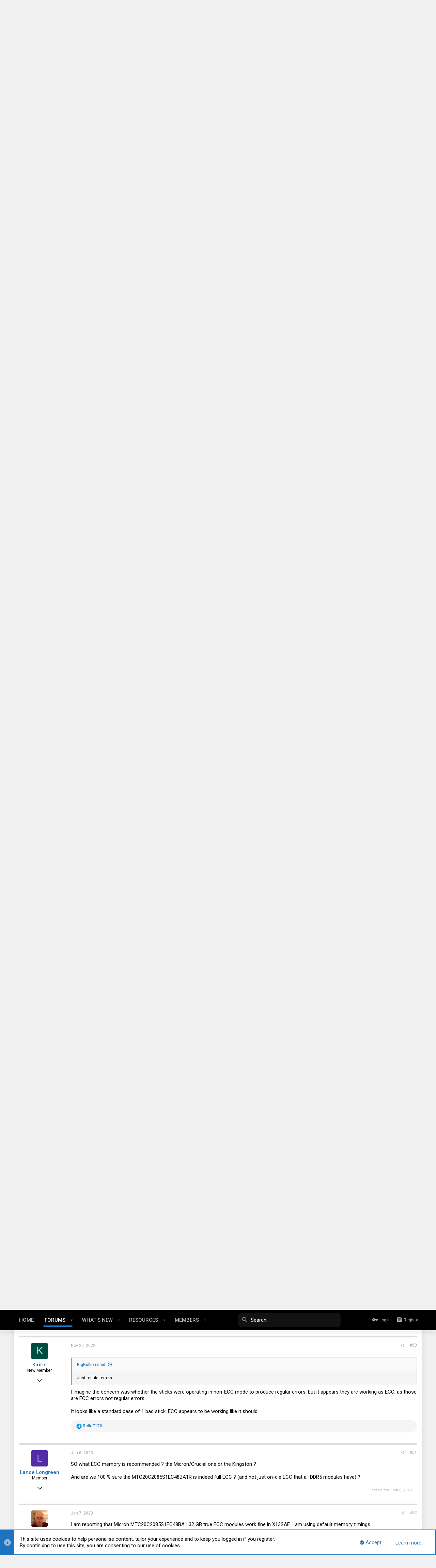

--- FILE ---
content_type: text/html; charset=utf-8
request_url: https://forums.servethehome.com/index.php?threads/where-are-the-ddr5-ecc-udimms.37082/page-3
body_size: 35656
content:
<!DOCTYPE html>









	
	





	
	


















	



















	











	































	



























	






	




































<html id="XF" lang="en-US" dir="LTR"
	  style="font-size: 62.5%;"
	  data-app="public"
	  data-template="thread_view"
	  data-container-key="node-18"
	  data-content-key="thread-37082"
	  data-logged-in="false"
	  data-cookie-prefix="xf_"
	  data-csrf="1770035884,48afda94b2d6cb390da963fb333e4673"
	  class="has-no-js template-thread_view  uix_page--fixed  uix_hasCrumbs uix_hasPageAction"
	  >
	<head>
		<meta charset="utf-8" />
		<meta http-equiv="X-UA-Compatible" content="IE=Edge" />
		<meta name="viewport" content="width=device-width, initial-scale=1, viewport-fit=cover">

		

		<title>Where are the DDR5 ECC UDIMMs? | ServeTheHome Forums</title>

		
			
		<meta name="description" content="I would&#039;ve expected 72 and 64. I don&#039;t see any options related to ECC in the BIOS. Maybe the upcoming 2.0 update will include that.

should be 80bits
should..." />
		<meta property="og:description" content="I would&#039;ve expected 72 and 64. I don&#039;t see any options related to ECC in the BIOS. Maybe the upcoming 2.0 update will include that.

should be 80bits
should be 72bits
DDR5 is 2x 32Bit
edit:
there are (if you trust the spec) ECC UDIMM with 2x 36(2x 4bit ECC) bit = 72Bit.
but DDR5 USIMM spec &amp;..." />
		<meta property="twitter:description" content="I would&#039;ve expected 72 and 64. I don&#039;t see any options related to ECC in the BIOS. Maybe the upcoming 2.0 update will include that.

should be 80bits
should be 72bits
DDR5 is 2x 32Bit
edit:
there..." />
	
		
			<meta property="og:url" content="https://forums.servethehome.com/index.php?threads/where-are-the-ddr5-ecc-udimms.37082/" />
		
			<link rel="canonical" href="https://forums.servethehome.com/index.php?threads/where-are-the-ddr5-ecc-udimms.37082/page-3" />
		
			<link rel="prev" href="/index.php?threads/where-are-the-ddr5-ecc-udimms.37082/page-2" />
		
			<link rel="next" href="/index.php?threads/where-are-the-ddr5-ecc-udimms.37082/page-4" />
		

		
			
	
	
	<meta property="og:site_name" content="ServeTheHome Forums" />


		
		
			
	
	
	<meta property="og:type" content="website" />


		
		
			
	
	
	
		<meta property="og:title" content="Where are the DDR5 ECC UDIMMs?" />
		<meta property="twitter:title" content="Where are the DDR5 ECC UDIMMs?" />
	


		
		
		
		

		
			<meta name="theme-color" content="#fff" />
			<meta name="msapplication-TileColor" content="#fff">
		

		
	

	


	<link rel="preload" href="/styles/fonts/fa/fa-regular-400.woff2?_v=5.12.1" as="font" type="font/woff2" crossorigin="anonymous" />


	<link rel="preload" href="/styles/fonts/fa/fa-solid-900.woff2?_v=5.12.1" as="font" type="font/woff2" crossorigin="anonymous" />


<link rel="preload" href="/styles/fonts/fa/fa-brands-400.woff2?_v=5.12.1" as="font" type="font/woff2" crossorigin="anonymous" />

	
		
	

	<link rel="stylesheet" href="/css.php?css=public%3Anormalize.css%2Cpublic%3Acore.less%2Cpublic%3Aapp.less%2Cpublic%3Auix_material.less%2Cpublic%3Auix_pro.less&amp;s=14&amp;l=1&amp;d=1679340014&amp;k=f7c1fb7f02db773705fe81730863af870aa9615e" />

	
		
			<link rel="stylesheet" href="/styles/sth/fonts/icons/material-icons/css/materialdesignicons.min.css" />	
		
	
	
	<link rel="stylesheet" href="/css.php?css=public%3Aattachments.less%2Cpublic%3Abb_code.less%2Cpublic%3Amessage.less%2Cpublic%3Anotices.less%2Cpublic%3Ashare_controls.less%2Cpublic%3Ath_covers.less%2Cpublic%3Auix_socialMedia.less%2Cpublic%3Aextra.less&amp;s=14&amp;l=1&amp;d=1679340014&amp;k=885b3e9a17fdd065815adb7b614e299d411ad0e7" />

	
		<link href='//fonts.googleapis.com/css?family=Roboto:300,400,500,600,700' rel='stylesheet' type='text/css'>
	
	
		<script src="/js/xf/preamble.min.js?_v=c86eef8d"></script>
	
	
	<meta name="apple-mobile-web-app-capable" content="yes">


		
			<link rel="icon" type="image/png" href="https://forums.servethehome.com/styles/sth/sth/sth_favicon.png" sizes="32x32" />
		
		
		
	<script async src="https://www.googletagmanager.com/gtag/js?id=UA-3479531-6"></script>
	<script>
		window.dataLayer = window.dataLayer || [];
		function gtag(){dataLayer.push(arguments);}
		gtag('js', new Date());
		gtag('config', 'UA-3479531-6', {
			// 
			
			
		});
	</script>


		

		

	</head>

	<body data-template="thread_view">
		<style>
	.uix_headerContainer .p-navSticky.is-sticky {
		top: 0 !important;
	}

	

	
	

	
	
	
		
			
			
				
			
		
	

	

	
		
	

		
		
		.uix_mainTabBar {top: 60px !important;}
		.uix_stickyBodyElement:not(.offCanvasMenu) {
			top: 80px !important;
			min-height: calc(100vh - 80px) !important;
		}
		.uix_sidebarInner .uix_sidebar--scroller {margin-top: 80px;}
		.uix_sidebarInner {margin-top: -80px;}
		.p-body-sideNavInner .uix_sidebar--scroller {margin-top: 80px;}
		.p-body-sideNavInner {margin-top: -80px;}
		.uix_stickyCategoryStrips {top: 80px !important;}
		#XF .u-anchorTarget {
			height: 80px;
			margin-top: -80px;
		}
	
		

		
			@media (max-width: $uix_sidebarBreakpoint) {
		
				.p-sectionLinks {display: none;}

				

				.uix_mainTabBar {top: 60px !important;}
				.uix_stickyBodyElement:not(.offCanvasMenu) {
					top: 80px !important;
					min-height: calc(100vh - 80px) !important;
				}
				.uix_sidebarInner .uix_sidebar--scroller {margin-top: 80px;}
				.uix_sidebarInner {margin-top: -80px;}
				.p-body-sideNavInner .uix_sidebar--scroller {margin-top: 80px;}
				.p-body-sideNavInner {margin-top: -80px;}
				.uix_stickyCategoryStrips {top: 80px !important;}
				#XF .u-anchorTarget {
					height: 80px;
					margin-top: -80px;
				}

				
		
			}
		
	

	.uix_sidebarNav .uix_sidebar--scroller {max-height: calc(100vh - 80px);}
	
	
</style>




		<div id="jumpToTop"></div>

		

		<div class="uix_pageWrapper--fixed">
			<div class="p-pageWrapper" id="top">

				<div class="uix_headerContainer">
					<div class="uix_headerContainer--stickyFix"></div>
					
	
	



					

					

					
						
						
							<header class="p-header" id="header">
								<div class="p-header-inner">
									
						
							<div class="p-header-content">
								
									
										
	
	<div class="p-header-logo p-header-logo--image">
		<a class="uix_logo" href="https://www.servethehome.com">
			
				<img src="/styles/sth/sth/sth_logo.svg"
					 alt="ServeTheHome Forums"
					  />
				
		</a>
		
	</div>


									

									
										<div class="p-nav-opposite">
											
												
		
			
				
				
				
	
		
	
<ul class="uix_socialMedia">
	
		<li><a data-xf-init="tooltip" title="Facebook" target="_blank" href="https://www.facebook.com/ServeTheHome/">
				<i class="fa--xf far fa-facebook fab uix_icon uix_icon--facebook" aria-hidden="true"></i>
			</a></li>
	

	

	

	

	

	

	

	
		<li><a data-xf-init="tooltip" title="LinkedIn" target="_blank" href="https://www.linkedin.com/company/servethehome-com/">
				<i class="fa--xf far fa-linkedin fab uix_icon uix_icon--linkedin" aria-hidden="true"></i>
			</a></li>
	

	

	

	

	

	

	
		<li><a data-xf-init="tooltip" title="Twitter" target="_blank" href="https://twitter.com/servethehome">
				<i class="fa--xf far fa-twitter fab uix_icon uix_icon--twitter" aria-hidden="true"></i>
			</a></li>
	

	
		<li><a data-xf-init="tooltip" title="YouTube" target="_blank" href="https://www.youtube.com/ServeTheHomeVideo?sub_confirmation=1">
				<i class="fa--xf far fa-youtube fab uix_icon uix_icon--youtube" aria-hidden="true"></i>
			</a></li>
	
</ul>

	

			
		
	
											
										</div>
									
								
							</div>
						
					
								</div>
							</header>
						
					
					

					
					
					

					
						<div class="p-navSticky p-navSticky--all uix_stickyBar" data-top-offset-breakpoints="
						[
							{
								&quot;breakpoint&quot;: &quot;0&quot;,
								&quot;offset&quot;: &quot;0&quot;
							}
							
							
						]
					">
							
						<nav class="p-nav">
							<div class="p-nav-inner">
								
									
									
										
										
									<a class="p-nav-menuTrigger  badgeContainer" data-badge="0" data-xf-click="off-canvas" data-menu=".js-headerOffCanvasMenu" role="button" tabindex="0">
										<i aria-hidden="true"></i>
										<span class="p-nav-menuText">Menu</span>
									</a>
									
								

								
	
	<div class="p-header-logo p-header-logo--image">
		<a class="uix_logo" href="https://www.servethehome.com">
			
				<img src="/styles/sth/sth/sth_logo.svg"
					 alt="ServeTheHome Forums"
					  />
				
		</a>
		
	</div>



								
									
										<div class="p-nav-scroller hScroller" data-xf-init="h-scroller" data-auto-scroll=".p-navEl.is-selected">
											<div class="hScroller-scroll">
												<ul class="p-nav-list js-offCanvasNavSource">
													
														<li>
															
	<div class="p-navEl u-ripple " >
		
			
				
	
	<a href="https://www.servethehome.com"
			class="p-navEl-link  "
			
			data-xf-key="1"
			data-nav-id="home"><span>Home</span></a>

				
				
			
			
			
		
			
	
</div>

														</li>
													
														<li>
															
	<div class="p-navEl u-ripple is-selected" data-has-children="true">
		
			
				
	
	<a href="/index.php"
			class="p-navEl-link p-navEl-link--splitMenu "
			
			
			data-nav-id="forums"><span>Forums</span></a>

				
					<a data-xf-key="2"
					   data-xf-click="menu"
					   data-menu-pos-ref="< .p-navEl"
					   class="p-navEl-splitTrigger"
					   role="button"
					   tabindex="0"
					   aria-label="Toggle expanded"
					   aria-expanded="false"
					   aria-haspopup="true">
					</a>
				
				
			
				
					<div class="menu menu--structural" data-menu="menu" aria-hidden="true">
						<div class="menu-content">
							
								
	
	
	<a href="/index.php?whats-new/posts/"
			class="menu-linkRow u-indentDepth0 js-offCanvasCopy "
			
			
			data-nav-id="newPosts"><span>New posts</span></a>

	

							
								
	
	
	<a href="/index.php?threads/latest"
			class="menu-linkRow u-indentDepth0 js-offCanvasCopy "
			
			
			data-nav-id="thfilters_all_threads"><span>All threads</span></a>

	
		
			
	
	
	<a href="/index.php?threads/latest"
			class="menu-linkRow u-indentDepth1 js-offCanvasCopy "
			
			
			data-nav-id="thfilters_latest_threads"><span>Latest threads</span></a>

	

		
			
	
	
	<a href="/index.php?threads/newest"
			class="menu-linkRow u-indentDepth1 js-offCanvasCopy "
			
			
			data-nav-id="thfilters_newest_threads"><span>New posts</span></a>

	

		
			
	
	
	<a href="/index.php?threads/trending"
			class="menu-linkRow u-indentDepth1 js-offCanvasCopy "
			
			
			data-nav-id="thfilters_trending_threads"><span>Trending threads</span></a>

	

		
		
			<hr class="menu-separator" />
		
	

							
								
	
	
	<a href="/index.php?trending/"
			class="menu-linkRow u-indentDepth0 js-offCanvasCopy "
			
			
			data-nav-id="thtrending"><span>Trending</span></a>

	

							
								
	
	
	<a href="/index.php?search/&amp;type=post"
			class="menu-linkRow u-indentDepth0 js-offCanvasCopy "
			
			
			data-nav-id="searchForums"><span>Search forums</span></a>

	

							
						</div>
					</div>
				
			
			
			
		
			
	
</div>

														</li>
													
														<li>
															
	<div class="p-navEl u-ripple " data-has-children="true">
		
			
				
	
	<a href="/index.php?whats-new/"
			class="p-navEl-link p-navEl-link--splitMenu "
			
			
			data-nav-id="whatsNew"><span>What's new</span></a>

				
					<a data-xf-key="3"
					   data-xf-click="menu"
					   data-menu-pos-ref="< .p-navEl"
					   class="p-navEl-splitTrigger"
					   role="button"
					   tabindex="0"
					   aria-label="Toggle expanded"
					   aria-expanded="false"
					   aria-haspopup="true">
					</a>
				
				
			
				
					<div class="menu menu--structural" data-menu="menu" aria-hidden="true">
						<div class="menu-content">
							
								
	
	
	<a href="/index.php?whats-new/posts/"
			class="menu-linkRow u-indentDepth0 js-offCanvasCopy "
			 rel="nofollow"
			
			data-nav-id="whatsNewPosts"><span>New posts</span></a>

	

							
								
	
	
	<a href="/index.php?whats-new/resources/"
			class="menu-linkRow u-indentDepth0 js-offCanvasCopy "
			 rel="nofollow"
			
			data-nav-id="xfrmNewResources"><span>New resources</span></a>

	

							
								
	
	
	<a href="/index.php?whats-new/profile-posts/"
			class="menu-linkRow u-indentDepth0 js-offCanvasCopy "
			 rel="nofollow"
			
			data-nav-id="whatsNewProfilePosts"><span>New profile posts</span></a>

	

							
								
	
	
	<a href="/index.php?whats-new/latest-activity"
			class="menu-linkRow u-indentDepth0 js-offCanvasCopy "
			 rel="nofollow"
			
			data-nav-id="latestActivity"><span>Latest activity</span></a>

	

							
						</div>
					</div>
				
			
			
			
		
			
	
</div>

														</li>
													
														<li>
															
	<div class="p-navEl u-ripple " data-has-children="true">
		
			
				
	
	<a href="/index.php?resources/"
			class="p-navEl-link p-navEl-link--splitMenu "
			
			
			data-nav-id="xfrm"><span>Resources</span></a>

				
					<a data-xf-key="4"
					   data-xf-click="menu"
					   data-menu-pos-ref="< .p-navEl"
					   class="p-navEl-splitTrigger"
					   role="button"
					   tabindex="0"
					   aria-label="Toggle expanded"
					   aria-expanded="false"
					   aria-haspopup="true">
					</a>
				
				
			
				
					<div class="menu menu--structural" data-menu="menu" aria-hidden="true">
						<div class="menu-content">
							
								
	
	
	<a href="/index.php?resources/latest-reviews"
			class="menu-linkRow u-indentDepth0 js-offCanvasCopy "
			
			
			data-nav-id="xfrmLatestReviews"><span>Latest reviews</span></a>

	

							
								
	
	
	<a href="/index.php?search/&amp;type=resource"
			class="menu-linkRow u-indentDepth0 js-offCanvasCopy "
			
			
			data-nav-id="xfrmSearchResources"><span>Search resources</span></a>

	

							
						</div>
					</div>
				
			
			
			
		
			
	
</div>

														</li>
													
														<li>
															
	<div class="p-navEl u-ripple " data-has-children="true">
		
			
				
	
	<a href="/index.php?members/"
			class="p-navEl-link p-navEl-link--splitMenu "
			
			
			data-nav-id="members"><span>Members</span></a>

				
					<a data-xf-key="5"
					   data-xf-click="menu"
					   data-menu-pos-ref="< .p-navEl"
					   class="p-navEl-splitTrigger"
					   role="button"
					   tabindex="0"
					   aria-label="Toggle expanded"
					   aria-expanded="false"
					   aria-haspopup="true">
					</a>
				
				
			
				
					<div class="menu menu--structural" data-menu="menu" aria-hidden="true">
						<div class="menu-content">
							
								
	
	
	<a href="/index.php?online/"
			class="menu-linkRow u-indentDepth0 js-offCanvasCopy "
			
			
			data-nav-id="currentVisitors"><span>Current visitors</span></a>

	

							
								
	
	
	<a href="/index.php?whats-new/profile-posts/"
			class="menu-linkRow u-indentDepth0 js-offCanvasCopy "
			 rel="nofollow"
			
			data-nav-id="newProfilePosts"><span>New profile posts</span></a>

	

							
								
	
	
	<a href="/index.php?search/&amp;type=profile_post"
			class="menu-linkRow u-indentDepth0 js-offCanvasCopy "
			
			
			data-nav-id="searchProfilePosts"><span>Search profile posts</span></a>

	

							
						</div>
					</div>
				
			
			
			
		
			
	
</div>

														</li>
													
												</ul>
											</div>
										</div>
									

									
										<div class="uix_activeNavTitle">
											<span>
												
													Forums
													
											</span>
										</div>
									
								

								
	
		
		
			<div class="uix_searchBar">
				<div class="uix_searchBarInner">
					<form action="/index.php?search/search" method="post" class="uix_searchForm" data-xf-init="quick-search">
						<a class="uix_search--close">
							<i class="fa--xf far fa-window-close uix_icon uix_icon--close" aria-hidden="true"></i>
						</a>
						<input type="text" class="input js-uix_syncValue uix_searchInput uix_searchDropdown__trigger" autocomplete="off" data-uixsync="search" name="keywords" placeholder="Search…" aria-label="Search" data-menu-autofocus="true" />
						<a href="/index.php?search/"
						   class="uix_search--settings u-ripple"
						   data-xf-key="/"
						   aria-label="Search"
						   aria-expanded="false"
						   aria-haspopup="true"
						   title="Search">
							<i class="fa--xf far fa-cog uix_icon uix_icon--settings" aria-hidden="true"></i>
						</a>
						<span class=" uix_searchIcon">
							<i class="fa--xf far fa-search uix_icon uix_icon--search" aria-hidden="true"></i>
						</span>
						<input type="hidden" name="_xfToken" value="1770035884,48afda94b2d6cb390da963fb333e4673" />
					</form>
				</div>

				
					<a class="uix_searchIconTrigger p-navgroup-link p-navgroup-link--iconic p-navgroup-link--search u-ripple"
					   aria-label="Search"
					   aria-expanded="false"
					   aria-haspopup="true"
					   title="Search">
						<i aria-hidden="true"></i>
					</a>
				

				
					<a href="/index.php?search/"
					   class="p-navgroup-link p-navgroup-link--iconic p-navgroup-link--search u-ripple js-uix_minimalSearch__target"
					   data-xf-click="menu"
					   aria-label="Search"
					   aria-expanded="false"
					   aria-haspopup="true"
					   title="Search">
						<i aria-hidden="true"></i>
					</a>
				

				<div class="menu menu--structural menu--wide" data-menu="menu" aria-hidden="true">
					<form action="/index.php?search/search" method="post"
						  class="menu-content"
						  data-xf-init="quick-search">
						<h3 class="menu-header">Search</h3>
						
						<div class="menu-row">
							
								<div class="inputGroup inputGroup--joined">
									<input type="text" class="input js-uix_syncValue" name="keywords" data-uixsync="search" placeholder="Search…" aria-label="Search" data-menu-autofocus="true" />
									
			<select name="constraints" class="js-quickSearch-constraint input" aria-label="Search within">
				<option value="">Everywhere</option>
<option value="{&quot;search_type&quot;:&quot;post&quot;}">Threads</option>
<option value="{&quot;search_type&quot;:&quot;post&quot;,&quot;c&quot;:{&quot;nodes&quot;:[18],&quot;child_nodes&quot;:1}}">This forum</option>
<option value="{&quot;search_type&quot;:&quot;post&quot;,&quot;c&quot;:{&quot;thread&quot;:37082}}">This thread</option>

			</select>
		
								</div>
								
						</div>

						
						<div class="menu-row">
							<label class="iconic"><input type="checkbox"  name="c[title_only]" value="1" /><i aria-hidden="true"></i><span class="iconic-label">Search titles only</span></label>

						</div>
						
						<div class="menu-row">
							<div class="inputGroup">
								<span class="inputGroup-text" id="ctrl_search_menu_by_member">By:</span>
								<input type="text" class="input" name="c[users]" data-xf-init="auto-complete" placeholder="Member" aria-labelledby="ctrl_search_menu_by_member" />
							</div>
						</div>
						<div class="menu-footer">
							<span class="menu-footer-controls">
								<button type="submit" class="button--primary button button--icon button--icon--search"><span class="button-text">Search</span></button>
								<a href="/index.php?search/" class="button"><span class="button-text">Advanced search…</span></a>
							</span>
						</div>

						<input type="hidden" name="_xfToken" value="1770035884,48afda94b2d6cb390da963fb333e4673" />
					</form>
				</div>


				<div class="menu menu--structural menu--wide uix_searchDropdown__menu" aria-hidden="true">
					<form action="/index.php?search/search" method="post"
						  class="menu-content"
						  data-xf-init="quick-search">
						
						
							<div class="menu-row">

								<div class="inputGroup">
									<input name="keywords"
										   class="js-uix_syncValue"
										   data-uixsync="search"
										   placeholder="Search…"
										   aria-label="Search"
										   type="hidden" />
									
			<select name="constraints" class="js-quickSearch-constraint input" aria-label="Search within">
				<option value="">Everywhere</option>
<option value="{&quot;search_type&quot;:&quot;post&quot;}">Threads</option>
<option value="{&quot;search_type&quot;:&quot;post&quot;,&quot;c&quot;:{&quot;nodes&quot;:[18],&quot;child_nodes&quot;:1}}">This forum</option>
<option value="{&quot;search_type&quot;:&quot;post&quot;,&quot;c&quot;:{&quot;thread&quot;:37082}}">This thread</option>

			</select>
		
								</div>
							</div>
							

						
						<div class="menu-row">
							<label class="iconic"><input type="checkbox"  name="c[title_only]" value="1" /><i aria-hidden="true"></i><span class="iconic-label">Search titles only</span></label>

						</div>
						
						<div class="menu-row">
							<div class="inputGroup">
								<span class="inputGroup-text">By:</span>
								<input class="input" name="c[users]" data-xf-init="auto-complete" placeholder="Member" />
							</div>
						</div>
						<div class="menu-footer">
							<span class="menu-footer-controls">
								<button type="submit" class="button--primary button button--icon button--icon--search"><span class="button-text">Search</span></button>
								<a href="/index.php?search/" class="button" rel="nofollow"><span class="button-text">Advanced…</span></a>
							</span>
						</div>

						<input type="hidden" name="_xfToken" value="1770035884,48afda94b2d6cb390da963fb333e4673" />
					</form>
				</div>
			</div>
		
	
	


								
									<div class="p-nav-opposite">
										
											
		
			
				
					<div class="p-navgroup p-account p-navgroup--guest">
						
							
								
	
		
		
	
		
			<a href="/index.php?login/" class="p-navgroup-link p-navgroup-link--textual p-navgroup-link--logIn" data-xf-click="menu">
				<i></i>
				<span class="p-navgroup-linkText">Log in</span>
			</a>
			<div class="menu menu--structural menu--medium" data-menu="menu" aria-hidden="true" data-href="/index.php?login/"></div>
		
	
	
		
			<a href="/index.php?register/" class="p-navgroup-link u-ripple p-navgroup-link--textual p-navgroup-link--register" data-xf-click="overlay" data-follow-redirects="on">
				<i></i>
				<span class="p-navgroup-linkText">Register</span>
			</a>
		
	

	

							
						
					</div>
				
				
					<div class="p-navgroup p-discovery">
						
							
	
		
	

							
	
		
		
			<div class="uix_searchBar">
				<div class="uix_searchBarInner">
					<form action="/index.php?search/search" method="post" class="uix_searchForm" data-xf-init="quick-search">
						<a class="uix_search--close">
							<i class="fa--xf far fa-window-close uix_icon uix_icon--close" aria-hidden="true"></i>
						</a>
						<input type="text" class="input js-uix_syncValue uix_searchInput uix_searchDropdown__trigger" autocomplete="off" data-uixsync="search" name="keywords" placeholder="Search…" aria-label="Search" data-menu-autofocus="true" />
						<a href="/index.php?search/"
						   class="uix_search--settings u-ripple"
						   data-xf-key="/"
						   aria-label="Search"
						   aria-expanded="false"
						   aria-haspopup="true"
						   title="Search">
							<i class="fa--xf far fa-cog uix_icon uix_icon--settings" aria-hidden="true"></i>
						</a>
						<span class=" uix_searchIcon">
							<i class="fa--xf far fa-search uix_icon uix_icon--search" aria-hidden="true"></i>
						</span>
						<input type="hidden" name="_xfToken" value="1770035884,48afda94b2d6cb390da963fb333e4673" />
					</form>
				</div>

				
					<a class="uix_searchIconTrigger p-navgroup-link p-navgroup-link--iconic p-navgroup-link--search u-ripple"
					   aria-label="Search"
					   aria-expanded="false"
					   aria-haspopup="true"
					   title="Search">
						<i aria-hidden="true"></i>
					</a>
				

				
					<a href="/index.php?search/"
					   class="p-navgroup-link p-navgroup-link--iconic p-navgroup-link--search u-ripple js-uix_minimalSearch__target"
					   data-xf-click="menu"
					   aria-label="Search"
					   aria-expanded="false"
					   aria-haspopup="true"
					   title="Search">
						<i aria-hidden="true"></i>
					</a>
				

				<div class="menu menu--structural menu--wide" data-menu="menu" aria-hidden="true">
					<form action="/index.php?search/search" method="post"
						  class="menu-content"
						  data-xf-init="quick-search">
						<h3 class="menu-header">Search</h3>
						
						<div class="menu-row">
							
								<div class="inputGroup inputGroup--joined">
									<input type="text" class="input js-uix_syncValue" name="keywords" data-uixsync="search" placeholder="Search…" aria-label="Search" data-menu-autofocus="true" />
									
			<select name="constraints" class="js-quickSearch-constraint input" aria-label="Search within">
				<option value="">Everywhere</option>
<option value="{&quot;search_type&quot;:&quot;post&quot;}">Threads</option>
<option value="{&quot;search_type&quot;:&quot;post&quot;,&quot;c&quot;:{&quot;nodes&quot;:[18],&quot;child_nodes&quot;:1}}">This forum</option>
<option value="{&quot;search_type&quot;:&quot;post&quot;,&quot;c&quot;:{&quot;thread&quot;:37082}}">This thread</option>

			</select>
		
								</div>
								
						</div>

						
						<div class="menu-row">
							<label class="iconic"><input type="checkbox"  name="c[title_only]" value="1" /><i aria-hidden="true"></i><span class="iconic-label">Search titles only</span></label>

						</div>
						
						<div class="menu-row">
							<div class="inputGroup">
								<span class="inputGroup-text" id="ctrl_search_menu_by_member">By:</span>
								<input type="text" class="input" name="c[users]" data-xf-init="auto-complete" placeholder="Member" aria-labelledby="ctrl_search_menu_by_member" />
							</div>
						</div>
						<div class="menu-footer">
							<span class="menu-footer-controls">
								<button type="submit" class="button--primary button button--icon button--icon--search"><span class="button-text">Search</span></button>
								<a href="/index.php?search/" class="button"><span class="button-text">Advanced search…</span></a>
							</span>
						</div>

						<input type="hidden" name="_xfToken" value="1770035884,48afda94b2d6cb390da963fb333e4673" />
					</form>
				</div>


				<div class="menu menu--structural menu--wide uix_searchDropdown__menu" aria-hidden="true">
					<form action="/index.php?search/search" method="post"
						  class="menu-content"
						  data-xf-init="quick-search">
						
						
							<div class="menu-row">

								<div class="inputGroup">
									<input name="keywords"
										   class="js-uix_syncValue"
										   data-uixsync="search"
										   placeholder="Search…"
										   aria-label="Search"
										   type="hidden" />
									
			<select name="constraints" class="js-quickSearch-constraint input" aria-label="Search within">
				<option value="">Everywhere</option>
<option value="{&quot;search_type&quot;:&quot;post&quot;}">Threads</option>
<option value="{&quot;search_type&quot;:&quot;post&quot;,&quot;c&quot;:{&quot;nodes&quot;:[18],&quot;child_nodes&quot;:1}}">This forum</option>
<option value="{&quot;search_type&quot;:&quot;post&quot;,&quot;c&quot;:{&quot;thread&quot;:37082}}">This thread</option>

			</select>
		
								</div>
							</div>
							

						
						<div class="menu-row">
							<label class="iconic"><input type="checkbox"  name="c[title_only]" value="1" /><i aria-hidden="true"></i><span class="iconic-label">Search titles only</span></label>

						</div>
						
						<div class="menu-row">
							<div class="inputGroup">
								<span class="inputGroup-text">By:</span>
								<input class="input" name="c[users]" data-xf-init="auto-complete" placeholder="Member" />
							</div>
						</div>
						<div class="menu-footer">
							<span class="menu-footer-controls">
								<button type="submit" class="button--primary button button--icon button--icon--search"><span class="button-text">Search</span></button>
								<a href="/index.php?search/" class="button" rel="nofollow"><span class="button-text">Advanced…</span></a>
							</span>
						</div>

						<input type="hidden" name="_xfToken" value="1770035884,48afda94b2d6cb390da963fb333e4673" />
					</form>
				</div>
			</div>
		
	
	

						
					</div>
				
				
	

			
		
	
											
	
		
	

	

										
									</div>
								
							</div>
							
						</nav>
					
							
		
			<div class="p-sectionLinks p-sectionLinks--empty"></div>
		
	
						</div>
						

					

					
	

					
	

					
	
		
	

	

					
	

					
				</div>

				
				<div class="offCanvasMenu offCanvasMenu--nav js-headerOffCanvasMenu" data-menu="menu" aria-hidden="true" data-ocm-builder="navigation">
					<div class="offCanvasMenu-backdrop" data-menu-close="true"></div>
					<div class="offCanvasMenu-content">
						
						<div class="sidePanel sidePanel--nav sidePanel--visitor">
	<div class="sidePanel__tabPanels">
		
		<div data-content="navigation" class="is-active sidePanel__tabPanel js-navigationTabPanel">
			
							<div class="offCanvasMenu-header">
								Menu
								<a class="offCanvasMenu-closer" data-menu-close="true" role="button" tabindex="0" aria-label="Close"></a>
							</div>
							
							<div class="js-offCanvasNavTarget"></div>
							
							
						
		</div>
		
		
		
	</div>
</div>

						
					</div>
				</div>

				

				
	


				<div class="p-body">

					

					<div class="p-body-inner ">
						
						<!--XF:EXTRA_OUTPUT-->

		



						
	
		
	
		

		
	

	


						
	
		
	
		
			

			<div class="p-body-header "
style=" ">
			

				<div class="pageContent">
					
						
							<div class="uix_headerInner">
								
			
									
										<div class="p-title ">
											
												
													<h1 class="p-title-value">Where are the DDR5 ECC UDIMMs?</h1>
												
											
										</div>
									

									
										<div class="p-description">
	<ul class="listInline listInline--bullet">
		<li>
			<i class="fa--xf far fa-user" aria-hidden="true" title="Thread starter"></i>
			<span class="u-srOnly">Thread starter</span>

			<a href="/index.php?members/thebluehue.38178/" class="username  u-concealed" dir="auto" data-user-id="38178" data-xf-init="member-tooltip">thebluehue</a>
		</li>
		<li>
			<i class="fa--xf far fa-clock" aria-hidden="true" title="Start date"></i>
			<span class="u-srOnly">Start date</span>

			<a href="/index.php?threads/where-are-the-ddr5-ecc-udimms.37082/" class="u-concealed"><time  class="u-dt" dir="auto" datetime="2022-07-24T10:40:23-0700" data-time="1658684423" data-date-string="Jul 24, 2022" data-time-string="10:40 AM" title="Jul 24, 2022 at 10:40 AM">Jul 24, 2022</time></a>
		</li>
		
			<li>
				

	

	<dl class="tagList tagList--thread-37082 ">
		<dt>
			
				
		<i class="fa--xf far fa-tags" aria-hidden="true" title="Tags"></i>
		<span class="u-srOnly">Tags</span>
	
			
		</dt>
		<dd>
			<span class="js-tagList">
				
					
						<a href="/index.php?tags/ddr5/" class="tagItem" dir="auto">ddr5</a>
					
						<a href="/index.php?tags/ecc/" class="tagItem" dir="auto">ecc</a>
					
						<a href="/index.php?tags/ram/" class="tagItem" dir="auto">ram</a>
					
				
			</span>
		</dd>
	</dl>


			</li>
		
	</ul>
</div>
									
								
			
							</div>
						
						
					
				</div>
			</div>
		
	

	


						
	


						
	
		
	
	
	
		<div class="breadcrumb block ">
			<div class="pageContent">
				
					
						
							<ul class="p-breadcrumbs "
								itemscope itemtype="https://schema.org/BreadcrumbList">
								
									
		

		
		
			
			
	<li itemprop="itemListElement" itemscope itemtype="https://schema.org/ListItem">
		<a href="https://www.servethehome.com" itemprop="item">
			
				<i class="fa--xf far fa-home uix_icon uix_icon--home" aria-hidden="true"></i>
				<span style="display: none;" itemprop="name">Home</span>
				
		</a>
		<meta itemprop="position" content="1" />
	</li>

		

		
			
			
	<li itemprop="itemListElement" itemscope itemtype="https://schema.org/ListItem">
		<a href="/index.php" itemprop="item">
			
				<span itemprop="name">Forums</span>
			
		</a>
		<meta itemprop="position" content="2" />
	</li>

		
		
			
			
	<li itemprop="itemListElement" itemscope itemtype="https://schema.org/ListItem">
		<a href="/index.php#hardware.4" itemprop="item">
			
				<span itemprop="name">Hardware</span>
			
		</a>
		<meta itemprop="position" content="3" />
	</li>

		
			
			
	<li itemprop="itemListElement" itemscope itemtype="https://schema.org/ListItem">
		<a href="/index.php?forums/processors-and-motherboards.18/" itemprop="item">
			
				<span itemprop="name">Processors and Motherboards</span>
			
		</a>
		<meta itemprop="position" content="4" />
	</li>

		
	
								
							</ul>
						
					
				
			</div>
		</div>
	

	

	


						
	


						
	<noscript><div class="blockMessage blockMessage--important blockMessage--iconic u-noJsOnly">JavaScript is disabled. For a better experience, please enable JavaScript in your browser before proceeding.</div></noscript>

						
	<!--[if lt IE 9]><div class="blockMessage blockMessage&#45;&#45;important blockMessage&#45;&#45;iconic">You are using an out of date browser. It  may not display this or other websites correctly.<br />You should upgrade or use an <a href="https://www.google.com/chrome/browser/" target="_blank">alternative browser</a>.</div><![endif]-->


						<div uix_component="MainContainer" class="uix_contentWrapper">

							
	


							
							
	

							
	

							
	

							
	


							<div class="p-body-main  ">

								

								
	

								<div uix_component="MainContent" class="p-body-content">
									<!-- ABOVE MAIN CONTENT -->
									
	

									
	

									
	

									
	

									
	

									<div class="p-body-pageContent">
										
	

										
	

										
	

										
	

										
	

										












	
	
	
		
	
	
	


	
	
	
		
	
	
	


	
	
		
	
	
	


	
	













	

	
		
	







	






	
	<div style="font-size:10px; padding-bottom:5px;">Notice: Page may contain affiliate links for which we may earn a small commission through services like Amazon Affiliates or Skimlinks.</div>



<div class="block block--messages" data-xf-init="" data-type="post" data-href="/index.php?inline-mod/">

	

	


	


	<div class="block-outer"><div class="block-outer-main"><nav class="pageNavWrapper pageNavWrapper--mixed ">



<div class="pageNav  pageNav--skipEnd">
	
		<a href="/index.php?threads/where-are-the-ddr5-ecc-udimms.37082/page-2" class="pageNav-jump pageNav-jump--prev">Prev</a>
	

	<ul class="pageNav-main">
		

	
		<li class="pageNav-page "><a href="/index.php?threads/where-are-the-ddr5-ecc-udimms.37082/">1</a></li>
	


		

		
			

	
		<li class="pageNav-page pageNav-page--earlier"><a href="/index.php?threads/where-are-the-ddr5-ecc-udimms.37082/page-2">2</a></li>
	

		
			

	
		<li class="pageNav-page pageNav-page--current "><a href="/index.php?threads/where-are-the-ddr5-ecc-udimms.37082/page-3">3</a></li>
	

		
			

	
		<li class="pageNav-page pageNav-page--later"><a href="/index.php?threads/where-are-the-ddr5-ecc-udimms.37082/page-4">4</a></li>
	

		
			

	
		<li class="pageNav-page pageNav-page--later"><a href="/index.php?threads/where-are-the-ddr5-ecc-udimms.37082/page-5">5</a></li>
	

		

		
			
				<li class="pageNav-page pageNav-page--skip pageNav-page--skipEnd">
					<a data-xf-init="tooltip" title="Go to page"
						data-xf-click="menu"
						role="button" tabindex="0" aria-expanded="false" aria-haspopup="true">…</a>
					

	<div class="menu menu--pageJump" data-menu="menu" aria-hidden="true">
		<div class="menu-content">
			<h4 class="menu-header">Go to page</h4>
			<div class="menu-row" data-xf-init="page-jump" data-page-url="/index.php?threads/where-are-the-ddr5-ecc-udimms.37082/page-%page%">
				<div class="inputGroup inputGroup--numbers">
					<div class="inputGroup inputGroup--numbers inputNumber" data-xf-init="number-box"><input type="number" pattern="\d*" class="input input--number js-numberBoxTextInput input input--numberNarrow js-pageJumpPage" value="6"  min="1" max="12" step="1" required="required" data-menu-autofocus="true" /></div>
					<span class="inputGroup-text"><button type="button" class="js-pageJumpGo button"><span class="button-text">Go</span></button></span>
				</div>
			</div>
		</div>
	</div>

				</li>
			
		

		

	
		<li class="pageNav-page "><a href="/index.php?threads/where-are-the-ddr5-ecc-udimms.37082/page-12">12</a></li>
	

	</ul>

	
		<a href="/index.php?threads/where-are-the-ddr5-ecc-udimms.37082/page-4" class="pageNav-jump pageNav-jump--next">Next</a>
	
</div>

<div class="pageNavSimple">
	
		<a href="/index.php?threads/where-are-the-ddr5-ecc-udimms.37082/"
			class="pageNavSimple-el pageNavSimple-el--first"
			data-xf-init="tooltip" title="First">
			<i aria-hidden="true"></i> <span class="u-srOnly">First</span>
		</a>
		<a href="/index.php?threads/where-are-the-ddr5-ecc-udimms.37082/page-2" class="pageNavSimple-el pageNavSimple-el--prev">
			<i aria-hidden="true"></i> Prev
		</a>
	

	<a class="pageNavSimple-el pageNavSimple-el--current"
		data-xf-init="tooltip" title="Go to page"
		data-xf-click="menu" role="button" tabindex="0" aria-expanded="false" aria-haspopup="true">
		3 of 12
	</a>
	

	<div class="menu menu--pageJump" data-menu="menu" aria-hidden="true">
		<div class="menu-content">
			<h4 class="menu-header">Go to page</h4>
			<div class="menu-row" data-xf-init="page-jump" data-page-url="/index.php?threads/where-are-the-ddr5-ecc-udimms.37082/page-%page%">
				<div class="inputGroup inputGroup--numbers">
					<div class="inputGroup inputGroup--numbers inputNumber" data-xf-init="number-box"><input type="number" pattern="\d*" class="input input--number js-numberBoxTextInput input input--numberNarrow js-pageJumpPage" value="3"  min="1" max="12" step="1" required="required" data-menu-autofocus="true" /></div>
					<span class="inputGroup-text"><button type="button" class="js-pageJumpGo button"><span class="button-text">Go</span></button></span>
				</div>
			</div>
		</div>
	</div>


	
		<a href="/index.php?threads/where-are-the-ddr5-ecc-udimms.37082/page-4" class="pageNavSimple-el pageNavSimple-el--next">
			Next <i aria-hidden="true"></i>
		</a>
		<a href="/index.php?threads/where-are-the-ddr5-ecc-udimms.37082/page-12"
			class="pageNavSimple-el pageNavSimple-el--last"
			data-xf-init="tooltip" title="Last">
			<i aria-hidden="true"></i> <span class="u-srOnly">Last</span>
		</a>
	
</div>

</nav>



</div></div>

	<div class="block-outer js-threadStatusField"></div>

	<div class="block-container lbContainer"
		data-xf-init="lightbox select-to-quote"
		data-message-selector=".js-post"
		data-lb-id="thread-37082"
		data-lb-universal="0">

		<div class="block-body js-replyNewMessageContainer">
			
				
					
	

	


	
	<article class="message   message--post  js-post js-inlineModContainer   "
			 data-author="RolloZ170"
			 data-content="post-355386"
			 id="js-post-355386">

		<span class="u-anchorTarget" id="post-355386"></span>

		<div class="message-inner">
			<div class="message-cell message-cell--user">
				

	<section itemscope itemtype="https://schema.org/Person" class="message-user ">
		<div class="message-avatar message-avatar--online">
			<div class="message-avatar-wrapper">
				
					<a href="/index.php?members/rolloz170.7479/" class="avatar avatar--s avatar--default avatar--default--dynamic" data-user-id="7479" data-xf-init="member-tooltip" style="background-color: #c62828; color: #ff8a80">
			<span class="avatar-u7479-s">R</span> 
		</a>
				
				
					<span class="message-avatar-online" tabindex="0" data-xf-init="tooltip" data-trigger="auto" title="Online now"></span>
				
			</div>
		</div>
		<div class="uix_messagePostBitWrapper">
			<div class="message-userDetails">
				<h4 class="message-name"><a href="/index.php?members/rolloz170.7479/" class="username " dir="auto" data-user-id="7479" data-xf-init="member-tooltip" itemprop="name">RolloZ170</a></h4>
				<h5 class="userTitle message-userTitle" dir="auto" itemprop="jobTitle">Well-Known Member</h5>
				
				
				
				
			</div>
			
			
				
				
					
						<div class="thThreads__message-userExtras">
					
							<div class="message-userExtras">
								
									
										<dl class="pairs pairs--justified">
											
												<dt>
													<span data-xf-init="tooltip" title="Joined">
														<i class="fa--xf far fa-user uix_icon uix_icon--user" aria-hidden="true"></i>
													</span>
												</dt>
											
											<dd>Apr 24, 2016</dd>
										</dl>
									
									
										<dl class="pairs pairs--justified">
											
												<dt>
													<span data-xf-init="tooltip" title="Messages">
														<i class="fa--xf far fa-comments uix_icon uix_icon--messages" aria-hidden="true"></i>
													</span>
												</dt>
											
											<dd>9,321</dd>
										</dl>
									
									
										
											<dl class="pairs pairs--justified">
												
													<dt>
														<span data-xf-init="tooltip" title="Likes">
															<i class="fa--xf far fa-thumbs-up uix_icon uix_icon--like" aria-hidden="true"></i>
														</span>
													</dt>
												
												<dd>2,973</dd>
											</dl>
										
									
									
										<dl class="pairs pairs--justified">
											
												<dt>
													<span data-xf-init="tooltip" title="Points">
														<i class="fa--xf far fa-trophy uix_icon uix_icon--trophy" aria-hidden="true"></i>
													</span>
												</dt>
											
											<dd>113</dd>
										</dl>
									
									
									
										<dl class="pairs pairs--justified">
											
												<dt>
													<span data-xf-init="tooltip" title="Location">
														<i class="fa--xf far fa-map-marker uix_icon uix_icon--location" aria-hidden="true"></i>
													</span>
												</dt>
											
											<dd data-xf-init="tooltip" title="germany">
												
													<a href="/index.php?misc/location-info&amp;location=germany" rel="nofollow noreferrer" target="_blank" class="u-concealed">germany</a>
												
											</dd>
										</dl>
									
									
									
										

	

										
											

	

										
									
								
							</div>
						
							</div>
							<div class="thThreads__userExtra--toggle">
								<span class="thThreads__userExtra--trigger" data-xf-click="ththreads-userextra-trigger"></span>
							</div>
						
				
			
		</div>
		<span class="message-userArrow"></span>
	</section>

			</div>
			<div class="message-cell message-cell--main">
				<div class="message-main uix_messageContent js-quickEditTarget">

					<header class="message-attribution message-attribution--split">
						<div class="message-attribution-main">
							<a href="/index.php?threads/where-are-the-ddr5-ecc-udimms.37082/post-355386" class="u-concealed"
							   rel="nofollow">
								<time  class="u-dt" dir="auto" datetime="2022-11-15T14:05:17-0800" data-time="1668549917" data-date-string="Nov 15, 2022" data-time-string="2:05 PM" title="Nov 15, 2022 at 2:05 PM">Nov 15, 2022</time>
							</a>
						</div>

						<ul class="message-attribution-opposite message-attribution-opposite--list">
							
							<li>
								<a href="/index.php?threads/where-are-the-ddr5-ecc-udimms.37082/post-355386"
								   data-xf-init="share-tooltip" data-href="/index.php?posts/355386/share"
								   rel="nofollow">
									<i class="fa--xf far fa-share-alt uix_icon uix_icon--share" aria-hidden="true"></i>
								</a>
							</li>
							
							
								<li>
									<a href="/index.php?threads/where-are-the-ddr5-ecc-udimms.37082/post-355386" rel="nofollow">
										#41
									</a>
								</li>
							
						</ul>
					</header>

					<div class="message-content js-messageContent">

						
						
						

						<div class="message-userContent lbContainer js-lbContainer "
							 data-lb-id="post-355386"
							 data-lb-caption-desc="RolloZ170 &middot; Nov 15, 2022 at 2:05 PM">

							

							<article class="message-body js-selectToQuote">
								
								
								
								<div class="bbWrapper"><blockquote class="bbCodeBlock bbCodeBlock--expandable bbCodeBlock--quote">
	
		<div class="bbCodeBlock-title">
			
				<a href="/index.php?goto/post&amp;id=355378"
					class="bbCodeBlock-sourceJump"
					data-xf-click="attribution"
					data-content-selector="#post-355378">chenxiaolong said:</a>
			
		</div>
	
	<div class="bbCodeBlock-content">
		
		<div class="bbCodeBlock-expandContent ">
			I would've expected 72 and 64. I don't see any options related to ECC in the BIOS. Maybe the upcoming 2.0 update will include that.
		</div>
		<div class="bbCodeBlock-expandLink"><a>Click to expand...</a></div>
	</div>
</blockquote><s>should be 80bits</s><br />
should be 72bits<br />
DDR5 is 2x 32Bit<br />
edit:<br />
there are (if you trust the spec) ECC UDIMM with 2x 36(2x 4bit ECC) bit = 72Bit.<br />
<b>but DDR5 USIMM spec &amp; kingston says 64 or 80 bit(ECC)</b></div>
								
								
								<div class="js-selectToQuoteEnd">&nbsp;</div>
								
							</article>

							

							
						</div>

						
							<div class="message-lastEdit">
								
									Last edited: <time  class="u-dt" dir="auto" datetime="2023-08-28T05:58:30-0700" data-time="1693227510" data-date-string="Aug 28, 2023" data-time-string="5:58 AM" title="Aug 28, 2023 at 5:58 AM">Aug 28, 2023</time>
									
							</div>
						

						
	

					</div>

					<div class="reactionsBar js-reactionsList is-active">
						
	
	
		<ul class="reactionSummary">
		
			<li><span class="reaction reaction--small reaction--1" data-reaction-id="1"><i aria-hidden="true"></i><img src="[data-uri]" class="reaction-sprite js-reaction" alt="Like" title="Like" /></span></li>
		
		</ul>
	


<span class="u-srOnly">Reactions:</span>
<a class="reactionsBar-link" href="/index.php?posts/355386/reactions" data-xf-click="overlay" data-cache="false"><bdi>LiKenun</bdi> and <bdi>chenxiaolong</bdi></a>
					</div>

					<footer class="message-footer">
						

						<div class="js-historyTarget message-historyTarget toggleTarget" data-href="trigger-href"></div>
					</footer>
				</div>
			</div>
			
		</div>
	</article>

	

	

				
			
				
					
	

	


	
	<article class="message   message--post  js-post js-inlineModContainer   "
			 data-author="RolloZ170"
			 data-content="post-355387"
			 id="js-post-355387">

		<span class="u-anchorTarget" id="post-355387"></span>

		<div class="message-inner">
			<div class="message-cell message-cell--user">
				

	<section itemscope itemtype="https://schema.org/Person" class="message-user ">
		<div class="message-avatar message-avatar--online">
			<div class="message-avatar-wrapper">
				
					<a href="/index.php?members/rolloz170.7479/" class="avatar avatar--s avatar--default avatar--default--dynamic" data-user-id="7479" data-xf-init="member-tooltip" style="background-color: #c62828; color: #ff8a80">
			<span class="avatar-u7479-s">R</span> 
		</a>
				
				
					<span class="message-avatar-online" tabindex="0" data-xf-init="tooltip" data-trigger="auto" title="Online now"></span>
				
			</div>
		</div>
		<div class="uix_messagePostBitWrapper">
			<div class="message-userDetails">
				<h4 class="message-name"><a href="/index.php?members/rolloz170.7479/" class="username " dir="auto" data-user-id="7479" data-xf-init="member-tooltip" itemprop="name">RolloZ170</a></h4>
				<h5 class="userTitle message-userTitle" dir="auto" itemprop="jobTitle">Well-Known Member</h5>
				
				
				
				
			</div>
			
			
				
				
					
						<div class="thThreads__message-userExtras">
					
							<div class="message-userExtras">
								
									
										<dl class="pairs pairs--justified">
											
												<dt>
													<span data-xf-init="tooltip" title="Joined">
														<i class="fa--xf far fa-user uix_icon uix_icon--user" aria-hidden="true"></i>
													</span>
												</dt>
											
											<dd>Apr 24, 2016</dd>
										</dl>
									
									
										<dl class="pairs pairs--justified">
											
												<dt>
													<span data-xf-init="tooltip" title="Messages">
														<i class="fa--xf far fa-comments uix_icon uix_icon--messages" aria-hidden="true"></i>
													</span>
												</dt>
											
											<dd>9,321</dd>
										</dl>
									
									
										
											<dl class="pairs pairs--justified">
												
													<dt>
														<span data-xf-init="tooltip" title="Likes">
															<i class="fa--xf far fa-thumbs-up uix_icon uix_icon--like" aria-hidden="true"></i>
														</span>
													</dt>
												
												<dd>2,973</dd>
											</dl>
										
									
									
										<dl class="pairs pairs--justified">
											
												<dt>
													<span data-xf-init="tooltip" title="Points">
														<i class="fa--xf far fa-trophy uix_icon uix_icon--trophy" aria-hidden="true"></i>
													</span>
												</dt>
											
											<dd>113</dd>
										</dl>
									
									
									
										<dl class="pairs pairs--justified">
											
												<dt>
													<span data-xf-init="tooltip" title="Location">
														<i class="fa--xf far fa-map-marker uix_icon uix_icon--location" aria-hidden="true"></i>
													</span>
												</dt>
											
											<dd data-xf-init="tooltip" title="germany">
												
													<a href="/index.php?misc/location-info&amp;location=germany" rel="nofollow noreferrer" target="_blank" class="u-concealed">germany</a>
												
											</dd>
										</dl>
									
									
									
										

	

										
											

	

										
									
								
							</div>
						
							</div>
							<div class="thThreads__userExtra--toggle">
								<span class="thThreads__userExtra--trigger" data-xf-click="ththreads-userextra-trigger"></span>
							</div>
						
				
			
		</div>
		<span class="message-userArrow"></span>
	</section>

			</div>
			<div class="message-cell message-cell--main">
				<div class="message-main uix_messageContent js-quickEditTarget">

					<header class="message-attribution message-attribution--split">
						<div class="message-attribution-main">
							<a href="/index.php?threads/where-are-the-ddr5-ecc-udimms.37082/post-355387" class="u-concealed"
							   rel="nofollow">
								<time  class="u-dt" dir="auto" datetime="2022-11-15T14:06:48-0800" data-time="1668550008" data-date-string="Nov 15, 2022" data-time-string="2:06 PM" title="Nov 15, 2022 at 2:06 PM">Nov 15, 2022</time>
							</a>
						</div>

						<ul class="message-attribution-opposite message-attribution-opposite--list">
							
							<li>
								<a href="/index.php?threads/where-are-the-ddr5-ecc-udimms.37082/post-355387"
								   data-xf-init="share-tooltip" data-href="/index.php?posts/355387/share"
								   rel="nofollow">
									<i class="fa--xf far fa-share-alt uix_icon uix_icon--share" aria-hidden="true"></i>
								</a>
							</li>
							
							
								<li>
									<a href="/index.php?threads/where-are-the-ddr5-ecc-udimms.37082/post-355387" rel="nofollow">
										#42
									</a>
								</li>
							
						</ul>
					</header>

					<div class="message-content js-messageContent">

						
						
						

						<div class="message-userContent lbContainer js-lbContainer "
							 data-lb-id="post-355387"
							 data-lb-caption-desc="RolloZ170 &middot; Nov 15, 2022 at 2:06 PM">

							

							<article class="message-body js-selectToQuote">
								
								
								
								<div class="bbWrapper"><blockquote class="bbCodeBlock bbCodeBlock--expandable bbCodeBlock--quote">
	
		<div class="bbCodeBlock-title">
			
				<a href="/index.php?goto/post&amp;id=355384"
					class="bbCodeBlock-sourceJump"
					data-xf-click="attribution"
					data-content-selector="#post-355384">Weapon said:</a>
			
		</div>
	
	<div class="bbCodeBlock-content">
		
		<div class="bbCodeBlock-expandContent ">
			Yes
		</div>
		<div class="bbCodeBlock-expandLink"><a>Click to expand...</a></div>
	</div>
</blockquote>take your dremel and drill a hole in one RAM chip to see if some ECC errors occour.<br />
just for science, ok ?</div>
								
								
								<div class="js-selectToQuoteEnd">&nbsp;</div>
								
							</article>

							

							
						</div>

						

						
	

					</div>

					<div class="reactionsBar js-reactionsList is-active">
						
	
	
		<ul class="reactionSummary">
		
			<li><span class="reaction reaction--small reaction--1" data-reaction-id="1"><i aria-hidden="true"></i><img src="[data-uri]" class="reaction-sprite js-reaction" alt="Like" title="Like" /></span></li><li><span class="reaction reaction--small reaction--3" data-reaction-id="3"><i aria-hidden="true"></i><img src="[data-uri]" class="reaction-sprite js-reaction" alt="Haha" title="Haha" /></span></li>
		
		</ul>
	


<span class="u-srOnly">Reactions:</span>
<a class="reactionsBar-link" href="/index.php?posts/355387/reactions" data-xf-click="overlay" data-cache="false"><bdi>Bert</bdi>, <bdi>Almighty</bdi>, <bdi>LiKenun</bdi> and 2 others</a>
					</div>

					<footer class="message-footer">
						

						<div class="js-historyTarget message-historyTarget toggleTarget" data-href="trigger-href"></div>
					</footer>
				</div>
			</div>
			
		</div>
	</article>

	

	

				
			
				
					
	

	


	
	<article class="message   message--post  js-post js-inlineModContainer   "
			 data-author="chenxiaolong"
			 data-content="post-355517"
			 id="js-post-355517">

		<span class="u-anchorTarget" id="post-355517"></span>

		<div class="message-inner">
			<div class="message-cell message-cell--user">
				

	<section itemscope itemtype="https://schema.org/Person" class="message-user ">
		<div class="message-avatar ">
			<div class="message-avatar-wrapper">
				
					<a href="/index.php?members/chenxiaolong.31001/" class="avatar avatar--s avatar--default avatar--default--dynamic" data-user-id="31001" data-xf-init="member-tooltip" style="background-color: #f9a825; color: #ffff8d">
			<span class="avatar-u31001-s">C</span> 
		</a>
				
				
			</div>
		</div>
		<div class="uix_messagePostBitWrapper">
			<div class="message-userDetails">
				<h4 class="message-name"><a href="/index.php?members/chenxiaolong.31001/" class="username " dir="auto" data-user-id="31001" data-xf-init="member-tooltip" itemprop="name">chenxiaolong</a></h4>
				<h5 class="userTitle message-userTitle" dir="auto" itemprop="jobTitle">New Member</h5>
				
				
				
				
			</div>
			
			
				
				
					
						<div class="thThreads__message-userExtras">
					
							<div class="message-userExtras">
								
									
										<dl class="pairs pairs--justified">
											
												<dt>
													<span data-xf-init="tooltip" title="Joined">
														<i class="fa--xf far fa-user uix_icon uix_icon--user" aria-hidden="true"></i>
													</span>
												</dt>
											
											<dd>Nov 16, 2020</dd>
										</dl>
									
									
										<dl class="pairs pairs--justified">
											
												<dt>
													<span data-xf-init="tooltip" title="Messages">
														<i class="fa--xf far fa-comments uix_icon uix_icon--messages" aria-hidden="true"></i>
													</span>
												</dt>
											
											<dd>10</dd>
										</dl>
									
									
										
											<dl class="pairs pairs--justified">
												
													<dt>
														<span data-xf-init="tooltip" title="Likes">
															<i class="fa--xf far fa-thumbs-up uix_icon uix_icon--like" aria-hidden="true"></i>
														</span>
													</dt>
												
												<dd>6</dd>
											</dl>
										
									
									
										<dl class="pairs pairs--justified">
											
												<dt>
													<span data-xf-init="tooltip" title="Points">
														<i class="fa--xf far fa-trophy uix_icon uix_icon--trophy" aria-hidden="true"></i>
													</span>
												</dt>
											
											<dd>3</dd>
										</dl>
									
									
									
									
									
										

	

										
											

	

										
									
								
							</div>
						
							</div>
							<div class="thThreads__userExtra--toggle">
								<span class="thThreads__userExtra--trigger" data-xf-click="ththreads-userextra-trigger"></span>
							</div>
						
				
			
		</div>
		<span class="message-userArrow"></span>
	</section>

			</div>
			<div class="message-cell message-cell--main">
				<div class="message-main uix_messageContent js-quickEditTarget">

					<header class="message-attribution message-attribution--split">
						<div class="message-attribution-main">
							<a href="/index.php?threads/where-are-the-ddr5-ecc-udimms.37082/post-355517" class="u-concealed"
							   rel="nofollow">
								<time  class="u-dt" dir="auto" datetime="2022-11-16T15:23:15-0800" data-time="1668640995" data-date-string="Nov 16, 2022" data-time-string="3:23 PM" title="Nov 16, 2022 at 3:23 PM">Nov 16, 2022</time>
							</a>
						</div>

						<ul class="message-attribution-opposite message-attribution-opposite--list">
							
							<li>
								<a href="/index.php?threads/where-are-the-ddr5-ecc-udimms.37082/post-355517"
								   data-xf-init="share-tooltip" data-href="/index.php?posts/355517/share"
								   rel="nofollow">
									<i class="fa--xf far fa-share-alt uix_icon uix_icon--share" aria-hidden="true"></i>
								</a>
							</li>
							
							
								<li>
									<a href="/index.php?threads/where-are-the-ddr5-ecc-udimms.37082/post-355517" rel="nofollow">
										#43
									</a>
								</li>
							
						</ul>
					</header>

					<div class="message-content js-messageContent">

						
						
						

						<div class="message-userContent lbContainer js-lbContainer "
							 data-lb-id="post-355517"
							 data-lb-caption-desc="chenxiaolong &middot; Nov 16, 2022 at 3:23 PM">

							

							<article class="message-body js-selectToQuote">
								
								
								
								<div class="bbWrapper">I updated the X13SAE-F to the newly released 2.0 BIOS and it seems that ECC is enabled now:<br />
<br />

	
	


<div class="bbCodeBlock bbCodeBlock--screenLimited bbCodeBlock--code">
	<div class="bbCodeBlock-title">
		Code:
	</div>
	<div class="bbCodeBlock-content" dir="ltr">
		<pre class="bbCodeCode" dir="ltr" data-xf-init="code-block" data-lang=""><code>        Error Correction Type: Single-bit ECC
...
        Total Width: 72 bits
        Data Width: 64 bits
        ...
        Type Detail: Synchronous Unbuffered (Unregistered)
        ...
        Manufacturer: SK Hynix
        ...
        Part Number: HMCG88MEBEA081N</code></pre>
	</div>
</div>(Full output: <a href="https://gist.github.com/chenxiaolong/8aa7085da4126f2ff1a4c119d5f38842" target="_blank" class="link link--external" rel="nofollow noopener">x13sae-f_ecc_bios_2.0.txt</a>)<br />
<br />
Not sure why it's not listed as 80 bits.</div>
								
								
								<div class="js-selectToQuoteEnd">&nbsp;</div>
								
							</article>

							

							
						</div>

						

						
	

					</div>

					<div class="reactionsBar js-reactionsList is-active">
						
	
	
		<ul class="reactionSummary">
		
			<li><span class="reaction reaction--small reaction--1" data-reaction-id="1"><i aria-hidden="true"></i><img src="[data-uri]" class="reaction-sprite js-reaction" alt="Like" title="Like" /></span></li>
		
		</ul>
	


<span class="u-srOnly">Reactions:</span>
<a class="reactionsBar-link" href="/index.php?posts/355517/reactions" data-xf-click="overlay" data-cache="false"><bdi>rootshell</bdi></a>
					</div>

					<footer class="message-footer">
						

						<div class="js-historyTarget message-historyTarget toggleTarget" data-href="trigger-href"></div>
					</footer>
				</div>
			</div>
			
		</div>
	</article>

	

	

				
			
				
					
	

	


	
	<article class="message   message--post  js-post js-inlineModContainer   "
			 data-author="RolloZ170"
			 data-content="post-355518"
			 id="js-post-355518">

		<span class="u-anchorTarget" id="post-355518"></span>

		<div class="message-inner">
			<div class="message-cell message-cell--user">
				

	<section itemscope itemtype="https://schema.org/Person" class="message-user ">
		<div class="message-avatar message-avatar--online">
			<div class="message-avatar-wrapper">
				
					<a href="/index.php?members/rolloz170.7479/" class="avatar avatar--s avatar--default avatar--default--dynamic" data-user-id="7479" data-xf-init="member-tooltip" style="background-color: #c62828; color: #ff8a80">
			<span class="avatar-u7479-s">R</span> 
		</a>
				
				
					<span class="message-avatar-online" tabindex="0" data-xf-init="tooltip" data-trigger="auto" title="Online now"></span>
				
			</div>
		</div>
		<div class="uix_messagePostBitWrapper">
			<div class="message-userDetails">
				<h4 class="message-name"><a href="/index.php?members/rolloz170.7479/" class="username " dir="auto" data-user-id="7479" data-xf-init="member-tooltip" itemprop="name">RolloZ170</a></h4>
				<h5 class="userTitle message-userTitle" dir="auto" itemprop="jobTitle">Well-Known Member</h5>
				
				
				
				
			</div>
			
			
				
				
					
						<div class="thThreads__message-userExtras">
					
							<div class="message-userExtras">
								
									
										<dl class="pairs pairs--justified">
											
												<dt>
													<span data-xf-init="tooltip" title="Joined">
														<i class="fa--xf far fa-user uix_icon uix_icon--user" aria-hidden="true"></i>
													</span>
												</dt>
											
											<dd>Apr 24, 2016</dd>
										</dl>
									
									
										<dl class="pairs pairs--justified">
											
												<dt>
													<span data-xf-init="tooltip" title="Messages">
														<i class="fa--xf far fa-comments uix_icon uix_icon--messages" aria-hidden="true"></i>
													</span>
												</dt>
											
											<dd>9,321</dd>
										</dl>
									
									
										
											<dl class="pairs pairs--justified">
												
													<dt>
														<span data-xf-init="tooltip" title="Likes">
															<i class="fa--xf far fa-thumbs-up uix_icon uix_icon--like" aria-hidden="true"></i>
														</span>
													</dt>
												
												<dd>2,973</dd>
											</dl>
										
									
									
										<dl class="pairs pairs--justified">
											
												<dt>
													<span data-xf-init="tooltip" title="Points">
														<i class="fa--xf far fa-trophy uix_icon uix_icon--trophy" aria-hidden="true"></i>
													</span>
												</dt>
											
											<dd>113</dd>
										</dl>
									
									
									
										<dl class="pairs pairs--justified">
											
												<dt>
													<span data-xf-init="tooltip" title="Location">
														<i class="fa--xf far fa-map-marker uix_icon uix_icon--location" aria-hidden="true"></i>
													</span>
												</dt>
											
											<dd data-xf-init="tooltip" title="germany">
												
													<a href="/index.php?misc/location-info&amp;location=germany" rel="nofollow noreferrer" target="_blank" class="u-concealed">germany</a>
												
											</dd>
										</dl>
									
									
									
										

	

										
											

	

										
									
								
							</div>
						
							</div>
							<div class="thThreads__userExtra--toggle">
								<span class="thThreads__userExtra--trigger" data-xf-click="ththreads-userextra-trigger"></span>
							</div>
						
				
			
		</div>
		<span class="message-userArrow"></span>
	</section>

			</div>
			<div class="message-cell message-cell--main">
				<div class="message-main uix_messageContent js-quickEditTarget">

					<header class="message-attribution message-attribution--split">
						<div class="message-attribution-main">
							<a href="/index.php?threads/where-are-the-ddr5-ecc-udimms.37082/post-355518" class="u-concealed"
							   rel="nofollow">
								<time  class="u-dt" dir="auto" datetime="2022-11-16T15:26:14-0800" data-time="1668641174" data-date-string="Nov 16, 2022" data-time-string="3:26 PM" title="Nov 16, 2022 at 3:26 PM">Nov 16, 2022</time>
							</a>
						</div>

						<ul class="message-attribution-opposite message-attribution-opposite--list">
							
							<li>
								<a href="/index.php?threads/where-are-the-ddr5-ecc-udimms.37082/post-355518"
								   data-xf-init="share-tooltip" data-href="/index.php?posts/355518/share"
								   rel="nofollow">
									<i class="fa--xf far fa-share-alt uix_icon uix_icon--share" aria-hidden="true"></i>
								</a>
							</li>
							
							
								<li>
									<a href="/index.php?threads/where-are-the-ddr5-ecc-udimms.37082/post-355518" rel="nofollow">
										#44
									</a>
								</li>
							
						</ul>
					</header>

					<div class="message-content js-messageContent">

						
						
						

						<div class="message-userContent lbContainer js-lbContainer "
							 data-lb-id="post-355518"
							 data-lb-caption-desc="RolloZ170 &middot; Nov 16, 2022 at 3:26 PM">

							

							<article class="message-body js-selectToQuote">
								
								
								
								<div class="bbWrapper"><blockquote class="bbCodeBlock bbCodeBlock--expandable bbCodeBlock--quote">
	
		<div class="bbCodeBlock-title">
			
				<a href="/index.php?goto/post&amp;id=355517"
					class="bbCodeBlock-sourceJump"
					data-xf-click="attribution"
					data-content-selector="#post-355517">chenxiaolong said:</a>
			
		</div>
	
	<div class="bbCodeBlock-content">
		
		<div class="bbCodeBlock-expandContent ">
			Not sure why it's not listed as 80 bits.
		</div>
		<div class="bbCodeBlock-expandLink"><a>Click to expand...</a></div>
	</div>
</blockquote>if the mem.controller operates with 64 data bits 72 is ok. <br />
if the memory is operating in dual channel mode (32+32) bit you will see 80 bits.</div>
								
								
								<div class="js-selectToQuoteEnd">&nbsp;</div>
								
							</article>

							

							
						</div>

						

						
	

					</div>

					<div class="reactionsBar js-reactionsList is-active">
						
	
	
		<ul class="reactionSummary">
		
			<li><span class="reaction reaction--small reaction--1" data-reaction-id="1"><i aria-hidden="true"></i><img src="[data-uri]" class="reaction-sprite js-reaction" alt="Like" title="Like" /></span></li>
		
		</ul>
	


<span class="u-srOnly">Reactions:</span>
<a class="reactionsBar-link" href="/index.php?posts/355518/reactions" data-xf-click="overlay" data-cache="false"><bdi>chenxiaolong</bdi></a>
					</div>

					<footer class="message-footer">
						

						<div class="js-historyTarget message-historyTarget toggleTarget" data-href="trigger-href"></div>
					</footer>
				</div>
			</div>
			
		</div>
	</article>

	

	

				
			
				
					
	

	


	
	<article class="message   message--post  js-post js-inlineModContainer   "
			 data-author="Weapon"
			 data-content="post-355706"
			 id="js-post-355706">

		<span class="u-anchorTarget" id="post-355706"></span>

		<div class="message-inner">
			<div class="message-cell message-cell--user">
				

	<section itemscope itemtype="https://schema.org/Person" class="message-user ">
		<div class="message-avatar ">
			<div class="message-avatar-wrapper">
				
					<a href="/index.php?members/weapon.2071/" class="avatar avatar--s avatar--default avatar--default--dynamic" data-user-id="2071" data-xf-init="member-tooltip" style="background-color: #c2185b; color: #ff80ab">
			<span class="avatar-u2071-s">W</span> 
		</a>
				
				
			</div>
		</div>
		<div class="uix_messagePostBitWrapper">
			<div class="message-userDetails">
				<h4 class="message-name"><a href="/index.php?members/weapon.2071/" class="username " dir="auto" data-user-id="2071" data-xf-init="member-tooltip" itemprop="name">Weapon</a></h4>
				<h5 class="userTitle message-userTitle" dir="auto" itemprop="jobTitle">Active Member</h5>
				
				
				
				
			</div>
			
			
				
				
					
						<div class="thThreads__message-userExtras">
					
							<div class="message-userExtras">
								
									
										<dl class="pairs pairs--justified">
											
												<dt>
													<span data-xf-init="tooltip" title="Joined">
														<i class="fa--xf far fa-user uix_icon uix_icon--user" aria-hidden="true"></i>
													</span>
												</dt>
											
											<dd>Oct 19, 2013</dd>
										</dl>
									
									
										<dl class="pairs pairs--justified">
											
												<dt>
													<span data-xf-init="tooltip" title="Messages">
														<i class="fa--xf far fa-comments uix_icon uix_icon--messages" aria-hidden="true"></i>
													</span>
												</dt>
											
											<dd>349</dd>
										</dl>
									
									
										
											<dl class="pairs pairs--justified">
												
													<dt>
														<span data-xf-init="tooltip" title="Likes">
															<i class="fa--xf far fa-thumbs-up uix_icon uix_icon--like" aria-hidden="true"></i>
														</span>
													</dt>
												
												<dd>137</dd>
											</dl>
										
									
									
										<dl class="pairs pairs--justified">
											
												<dt>
													<span data-xf-init="tooltip" title="Points">
														<i class="fa--xf far fa-trophy uix_icon uix_icon--trophy" aria-hidden="true"></i>
													</span>
												</dt>
											
											<dd>43</dd>
										</dl>
									
									
									
									
									
										

	

										
											

	

										
									
								
							</div>
						
							</div>
							<div class="thThreads__userExtra--toggle">
								<span class="thThreads__userExtra--trigger" data-xf-click="ththreads-userextra-trigger"></span>
							</div>
						
				
			
		</div>
		<span class="message-userArrow"></span>
	</section>

			</div>
			<div class="message-cell message-cell--main">
				<div class="message-main uix_messageContent js-quickEditTarget">

					<header class="message-attribution message-attribution--split">
						<div class="message-attribution-main">
							<a href="/index.php?threads/where-are-the-ddr5-ecc-udimms.37082/post-355706" class="u-concealed"
							   rel="nofollow">
								<time  class="u-dt" dir="auto" datetime="2022-11-18T06:02:14-0800" data-time="1668780134" data-date-string="Nov 18, 2022" data-time-string="6:02 AM" title="Nov 18, 2022 at 6:02 AM">Nov 18, 2022</time>
							</a>
						</div>

						<ul class="message-attribution-opposite message-attribution-opposite--list">
							
							<li>
								<a href="/index.php?threads/where-are-the-ddr5-ecc-udimms.37082/post-355706"
								   data-xf-init="share-tooltip" data-href="/index.php?posts/355706/share"
								   rel="nofollow">
									<i class="fa--xf far fa-share-alt uix_icon uix_icon--share" aria-hidden="true"></i>
								</a>
							</li>
							
							
								<li>
									<a href="/index.php?threads/where-are-the-ddr5-ecc-udimms.37082/post-355706" rel="nofollow">
										#45
									</a>
								</li>
							
						</ul>
					</header>

					<div class="message-content js-messageContent">

						
						
						

						<div class="message-userContent lbContainer js-lbContainer "
							 data-lb-id="post-355706"
							 data-lb-caption-desc="Weapon &middot; Nov 18, 2022 at 6:02 AM">

							

							<article class="message-body js-selectToQuote">
								
								
								
								<div class="bbWrapper">Micron 16GB DIMMs in stock here<br />
<br />

	

	<div class="bbCodeBlock bbCodeBlock--unfurl    js-unfurl fauxBlockLink"
		data-unfurl="true" data-result-id="15587" data-url="https://www.ebay.com/itm/234783777466?mkevt=1&amp;mkpid=0&amp;emsid=e11021.m43.l3160&amp;mkcid=7&amp;ch=osgood&amp;euid=cab96636988246718ebe06b2e6ccd112&amp;bu=43206307108&amp;ut=RU&amp;exe=0&amp;ext=0&amp;osub=-1%7E1&amp;crd=20221118044955&amp;segname=11021" data-host="www.ebay.com" data-pending="false">
		<div class="contentRow">
			
				<div class="contentRow-figure contentRow-figure--fixedSmall js-unfurl-figure">
					
						<img src="/proxy.php?image=https%3A%2F%2Fi.ebayimg.com%2Fimages%2Fg%2FMtgAAOSwhxRj4NTq%2Fs-l500.jpg&amp;hash=d2e35128fc5d8c088555100006f52491&amp;return_error=1" alt="www.ebay.com" data-onerror="hide-parent"/>
					
				</div>
			
			<div class="contentRow-main">
				<h3 class="contentRow-header js-unfurl-title">
					<a href="https://www.ebay.com/itm/234783777466?mkevt=1&amp;mkpid=0&amp;emsid=e11021.m43.l3160&amp;mkcid=7&amp;ch=osgood&amp;euid=cab96636988246718ebe06b2e6ccd112&amp;bu=43206307108&amp;ut=RU&amp;exe=0&amp;ext=0&amp;osub=-1%7E1&amp;crd=20221118044955&amp;segname=11021"
						class="link link--external fauxBlockLink-blockLink"
						target="_blank"
						rel="nofollow noopener"
						data-proxy-href="">
						Micron MTC10C1084S1EC48BA1R - Ddr5 - Module - 16 Gb - Dimm 288-pin - 4800 Mhz / 649528931429 | eBay
					</a>
				</h3>

				<div class="contentRow-snippet js-unfurl-desc">Find many great new &amp; used options and get the best deals for Micron MTC10C1084S1EC48BA1R - Ddr5 - Module - 16 Gb - Dimm 288-pin - 4800 Mhz / at the best online prices at eBay! Free shipping for many products!</div>

				<div class="contentRow-minor contentRow-minor--hideLinks">
					<span class="js-unfurl-favicon">
						
					</span>
					www.ebay.com
				</div>
			</div>
		</div>
	</div></div>
								
								
								<div class="js-selectToQuoteEnd">&nbsp;</div>
								
							</article>

							

							
						</div>

						

						
	

					</div>

					<div class="reactionsBar js-reactionsList ">
						
					</div>

					<footer class="message-footer">
						

						<div class="js-historyTarget message-historyTarget toggleTarget" data-href="trigger-href"></div>
					</footer>
				</div>
			</div>
			
		</div>
	</article>

	

	

				
			
				
					
	

	


	
	<article class="message   message--post  js-post js-inlineModContainer   "
			 data-author="Kiririn"
			 data-content="post-355707"
			 id="js-post-355707">

		<span class="u-anchorTarget" id="post-355707"></span>

		<div class="message-inner">
			<div class="message-cell message-cell--user">
				

	<section itemscope itemtype="https://schema.org/Person" class="message-user ">
		<div class="message-avatar ">
			<div class="message-avatar-wrapper">
				
					<a href="/index.php?members/kiririn.42026/" class="avatar avatar--s avatar--default avatar--default--dynamic" data-user-id="42026" data-xf-init="member-tooltip" style="background-color: #004d40; color: #a7ffeb">
			<span class="avatar-u42026-s">K</span> 
		</a>
				
				
			</div>
		</div>
		<div class="uix_messagePostBitWrapper">
			<div class="message-userDetails">
				<h4 class="message-name"><a href="/index.php?members/kiririn.42026/" class="username " dir="auto" data-user-id="42026" data-xf-init="member-tooltip" itemprop="name">Kiririn</a></h4>
				<h5 class="userTitle message-userTitle" dir="auto" itemprop="jobTitle">New Member</h5>
				
				
				
				
			</div>
			
			
				
				
					
						<div class="thThreads__message-userExtras">
					
							<div class="message-userExtras">
								
									
										<dl class="pairs pairs--justified">
											
												<dt>
													<span data-xf-init="tooltip" title="Joined">
														<i class="fa--xf far fa-user uix_icon uix_icon--user" aria-hidden="true"></i>
													</span>
												</dt>
											
											<dd>Apr 7, 2022</dd>
										</dl>
									
									
										<dl class="pairs pairs--justified">
											
												<dt>
													<span data-xf-init="tooltip" title="Messages">
														<i class="fa--xf far fa-comments uix_icon uix_icon--messages" aria-hidden="true"></i>
													</span>
												</dt>
											
											<dd>18</dd>
										</dl>
									
									
										
											<dl class="pairs pairs--justified">
												
													<dt>
														<span data-xf-init="tooltip" title="Likes">
															<i class="fa--xf far fa-thumbs-up uix_icon uix_icon--like" aria-hidden="true"></i>
														</span>
													</dt>
												
												<dd>11</dd>
											</dl>
										
									
									
										<dl class="pairs pairs--justified">
											
												<dt>
													<span data-xf-init="tooltip" title="Points">
														<i class="fa--xf far fa-trophy uix_icon uix_icon--trophy" aria-hidden="true"></i>
													</span>
												</dt>
											
											<dd>3</dd>
										</dl>
									
									
									
									
									
										

	

										
											

	

										
									
								
							</div>
						
							</div>
							<div class="thThreads__userExtra--toggle">
								<span class="thThreads__userExtra--trigger" data-xf-click="ththreads-userextra-trigger"></span>
							</div>
						
				
			
		</div>
		<span class="message-userArrow"></span>
	</section>

			</div>
			<div class="message-cell message-cell--main">
				<div class="message-main uix_messageContent js-quickEditTarget">

					<header class="message-attribution message-attribution--split">
						<div class="message-attribution-main">
							<a href="/index.php?threads/where-are-the-ddr5-ecc-udimms.37082/post-355707" class="u-concealed"
							   rel="nofollow">
								<time  class="u-dt" dir="auto" datetime="2022-11-18T06:07:01-0800" data-time="1668780421" data-date-string="Nov 18, 2022" data-time-string="6:07 AM" title="Nov 18, 2022 at 6:07 AM">Nov 18, 2022</time>
							</a>
						</div>

						<ul class="message-attribution-opposite message-attribution-opposite--list">
							
							<li>
								<a href="/index.php?threads/where-are-the-ddr5-ecc-udimms.37082/post-355707"
								   data-xf-init="share-tooltip" data-href="/index.php?posts/355707/share"
								   rel="nofollow">
									<i class="fa--xf far fa-share-alt uix_icon uix_icon--share" aria-hidden="true"></i>
								</a>
							</li>
							
							
								<li>
									<a href="/index.php?threads/where-are-the-ddr5-ecc-udimms.37082/post-355707" rel="nofollow">
										#46
									</a>
								</li>
							
						</ul>
					</header>

					<div class="message-content js-messageContent">

						
						
						

						<div class="message-userContent lbContainer js-lbContainer "
							 data-lb-id="post-355707"
							 data-lb-caption-desc="Kiririn &middot; Nov 18, 2022 at 6:07 AM">

							

							<article class="message-body js-selectToQuote">
								
								
								
								<div class="bbWrapper">Some UK stock:<br />
<br />

	

	<div class="bbCodeBlock bbCodeBlock--unfurl    js-unfurl fauxBlockLink"
		data-unfurl="true" data-result-id="15588" data-url="https://www.memorycow.co.uk/memory-ram/16gb-ddr5-pc5-38400-4800mt-s-288-pin-dimm-ecc-unbuffered-memory-ram" data-host="www.memorycow.co.uk" data-pending="false">
		<div class="contentRow">
			
			<div class="contentRow-main">
				<h3 class="contentRow-header js-unfurl-title">
					<a href="https://www.memorycow.co.uk/memory-ram/16gb-ddr5-pc5-38400-4800mt-s-288-pin-dimm-ecc-unbuffered-memory-ram"
						class="link link--external fauxBlockLink-blockLink"
						target="_blank"
						rel="nofollow noopener"
						data-proxy-href="">
						16GB DDR5 PC5-38400 4800MT/s 288-pin DIMM ECC Unbuffered Memory RAM | Buy Online | MemoryCow | Free UK Delivery
					</a>
				</h3>

				<div class="contentRow-snippet js-unfurl-desc">Buy 16GB DDR5 PC5-38400 4800MT/s 288-pin DIMM ECC Unbuffered Memory RAM From MemoryCow. FREE UK Delivery &amp; Returns. Est 2008 .</div>

				<div class="contentRow-minor contentRow-minor--hideLinks">
					<span class="js-unfurl-favicon">
						
							<img src="/proxy.php?image=https%3A%2F%2Fwww.memorycow.co.uk%2Fcatalog%2Fview%2Ftheme%2Fmcow%2Fdist%2Fassets%2Fui%2Ffavicons%2Ffavicon.ico&amp;hash=d1feba3678bf9831c2773a56aac1ff18&amp;return_error=1" alt="www.memorycow.co.uk" class="bbCodeBlockUnfurl-icon"
								data-onerror="hide-parent"/>
						
					</span>
					www.memorycow.co.uk
				</div>
			</div>
		</div>
	</div>

	

	<div class="bbCodeBlock bbCodeBlock--unfurl    js-unfurl fauxBlockLink"
		data-unfurl="true" data-result-id="15589" data-url="https://www.kingstonmemoryshop.co.uk/kingston-ksm48e40bs8km-16hm-16gb-ddr5-4800mt-s-ecc-unbuffered-memory-ram-dimm" data-host="www.kingstonmemoryshop.co.uk" data-pending="false">
		<div class="contentRow">
			
			<div class="contentRow-main">
				<h3 class="contentRow-header js-unfurl-title">
					<a href="https://www.kingstonmemoryshop.co.uk/kingston-ksm48e40bs8km-16hm-16gb-ddr5-4800mt-s-ecc-unbuffered-memory-ram-dimm"
						class="link link--external fauxBlockLink-blockLink"
						target="_blank"
						rel="nofollow noopener"
						data-proxy-href="">
						Kingston KSM48E40BS8KM-16HM 16GB DDR5 4800MT/s ECC Unbuffered Memory RAM DIMM | Buy Online | Kingston | Free UK Delivery
					</a>
				</h3>

				<div class="contentRow-snippet js-unfurl-desc">Buy Kingston KSM48E40BS8KM-16HM 16GB DDR5 4800MT/s ECC Unbuffered Memory RAM DIMM From KingstonMemoryShop the UK&#039;s number 1 Kingston Reseller. FREE UK Delivery &amp; Returns.</div>

				<div class="contentRow-minor contentRow-minor--hideLinks">
					<span class="js-unfurl-favicon">
						
							<img src="/proxy.php?image=https%3A%2F%2Fwww.kingstonmemoryshop.co.uk%2Fcatalog%2Fview%2Ftheme%2Fkingston%2Fdist%2Fassets%2Fui%2Ffavicons%2Fapple-touch-icon.png&amp;hash=257f2b1a4b3af108c0b2ccdb3b850ae0&amp;return_error=1" alt="www.kingstonmemoryshop.co.uk" class="bbCodeBlockUnfurl-icon"
								data-onerror="hide-parent"/>
						
					</span>
					www.kingstonmemoryshop.co.uk
				</div>
			</div>
		</div>
	</div>
<br />
Ordered a couple of the cheaper lucky dip one, will update with what I receive</div>
								
								
								<div class="js-selectToQuoteEnd">&nbsp;</div>
								
							</article>

							

							
						</div>

						

						
	

					</div>

					<div class="reactionsBar js-reactionsList ">
						
					</div>

					<footer class="message-footer">
						

						<div class="js-historyTarget message-historyTarget toggleTarget" data-href="trigger-href"></div>
					</footer>
				</div>
			</div>
			
		</div>
	</article>

	

	

				
			
				
					
	

	


	
	<article class="message   message--post  js-post js-inlineModContainer   "
			 data-author="Weapon"
			 data-content="post-356199"
			 id="js-post-356199">

		<span class="u-anchorTarget" id="post-356199"></span>

		<div class="message-inner">
			<div class="message-cell message-cell--user">
				

	<section itemscope itemtype="https://schema.org/Person" class="message-user ">
		<div class="message-avatar ">
			<div class="message-avatar-wrapper">
				
					<a href="/index.php?members/weapon.2071/" class="avatar avatar--s avatar--default avatar--default--dynamic" data-user-id="2071" data-xf-init="member-tooltip" style="background-color: #c2185b; color: #ff80ab">
			<span class="avatar-u2071-s">W</span> 
		</a>
				
				
			</div>
		</div>
		<div class="uix_messagePostBitWrapper">
			<div class="message-userDetails">
				<h4 class="message-name"><a href="/index.php?members/weapon.2071/" class="username " dir="auto" data-user-id="2071" data-xf-init="member-tooltip" itemprop="name">Weapon</a></h4>
				<h5 class="userTitle message-userTitle" dir="auto" itemprop="jobTitle">Active Member</h5>
				
				
				
				
			</div>
			
			
				
				
					
						<div class="thThreads__message-userExtras">
					
							<div class="message-userExtras">
								
									
										<dl class="pairs pairs--justified">
											
												<dt>
													<span data-xf-init="tooltip" title="Joined">
														<i class="fa--xf far fa-user uix_icon uix_icon--user" aria-hidden="true"></i>
													</span>
												</dt>
											
											<dd>Oct 19, 2013</dd>
										</dl>
									
									
										<dl class="pairs pairs--justified">
											
												<dt>
													<span data-xf-init="tooltip" title="Messages">
														<i class="fa--xf far fa-comments uix_icon uix_icon--messages" aria-hidden="true"></i>
													</span>
												</dt>
											
											<dd>349</dd>
										</dl>
									
									
										
											<dl class="pairs pairs--justified">
												
													<dt>
														<span data-xf-init="tooltip" title="Likes">
															<i class="fa--xf far fa-thumbs-up uix_icon uix_icon--like" aria-hidden="true"></i>
														</span>
													</dt>
												
												<dd>137</dd>
											</dl>
										
									
									
										<dl class="pairs pairs--justified">
											
												<dt>
													<span data-xf-init="tooltip" title="Points">
														<i class="fa--xf far fa-trophy uix_icon uix_icon--trophy" aria-hidden="true"></i>
													</span>
												</dt>
											
											<dd>43</dd>
										</dl>
									
									
									
									
									
										

	

										
											

	

										
									
								
							</div>
						
							</div>
							<div class="thThreads__userExtra--toggle">
								<span class="thThreads__userExtra--trigger" data-xf-click="ththreads-userextra-trigger"></span>
							</div>
						
				
			
		</div>
		<span class="message-userArrow"></span>
	</section>

			</div>
			<div class="message-cell message-cell--main">
				<div class="message-main uix_messageContent js-quickEditTarget">

					<header class="message-attribution message-attribution--split">
						<div class="message-attribution-main">
							<a href="/index.php?threads/where-are-the-ddr5-ecc-udimms.37082/post-356199" class="u-concealed"
							   rel="nofollow">
								<time  class="u-dt" dir="auto" datetime="2022-11-21T20:26:32-0800" data-time="1669091192" data-date-string="Nov 21, 2022" data-time-string="8:26 PM" title="Nov 21, 2022 at 8:26 PM">Nov 21, 2022</time>
							</a>
						</div>

						<ul class="message-attribution-opposite message-attribution-opposite--list">
							
							<li>
								<a href="/index.php?threads/where-are-the-ddr5-ecc-udimms.37082/post-356199"
								   data-xf-init="share-tooltip" data-href="/index.php?posts/356199/share"
								   rel="nofollow">
									<i class="fa--xf far fa-share-alt uix_icon uix_icon--share" aria-hidden="true"></i>
								</a>
							</li>
							
							
								<li>
									<a href="/index.php?threads/where-are-the-ddr5-ecc-udimms.37082/post-356199" rel="nofollow">
										#47
									</a>
								</li>
							
						</ul>
					</header>

					<div class="message-content js-messageContent">

						
						
						

						<div class="message-userContent lbContainer js-lbContainer "
							 data-lb-id="post-356199"
							 data-lb-caption-desc="Weapon &middot; Nov 21, 2022 at 8:26 PM">

							

							<article class="message-body js-selectToQuote">
								
								
								
								<div class="bbWrapper"><blockquote class="bbCodeBlock bbCodeBlock--expandable bbCodeBlock--quote">
	
		<div class="bbCodeBlock-title">
			
				<a href="/index.php?goto/post&amp;id=355269"
					class="bbCodeBlock-sourceJump"
					data-xf-click="attribution"
					data-content-selector="#post-355269">BigBullion said:</a>
			
		</div>
	
	<div class="bbCodeBlock-content">
		
		<div class="bbCodeBlock-expandContent ">
			There was a <a href="https://forum.asrock.com/forum_posts.asp?TID=24901&amp;PN=2&amp;title=am5-ecc-supportpound" target="_blank" class="link link--external" rel="nofollow noopener">post </a>in another forum suggesting that it is an &quot;issue&quot; and the issue is on AMD's side with their implementation of ECC... Current AGESA version is 1003 but they said they will fix it in version 1004 or 1005.<br />
<br />
<br />
<br />
Currently I cannot find any ECC memory in any AM5 motherboard's QVL lists. No ECC memory in their QVL lists might be a deal breaker.<br />
<br />
I am currently having issues with non-QVL ECC memory even with an Intel W480 motherboard that was advertised to support ECC (<a href="https://www.gigabyte.com/Motherboard/W480M-VISION-W-rev-10#kf" target="_blank" class="link link--external" rel="nofollow noopener">Gigabyte W480m Vision W</a>). Tested two different brands of memory with Memtest86 and it outputs errors. This is with the latest BIOS. I even took extra care like using an antistatic mat and antistatic wrist strap when installing both brands of memory. (I did not use the actual QVL ECC memory because it is out of production, slower and twice as expensive as the non-QVL ECC memory. That board has only had three ECC memory in their QVL list out of the hundreds of non-ECC memory.)
		</div>
		<div class="bbCodeBlock-expandLink"><a>Click to expand...</a></div>
	</div>
</blockquote>You got “regular” errors in memtest or errors specific to ECC functionality?</div>
								
								
								<div class="js-selectToQuoteEnd">&nbsp;</div>
								
							</article>

							

							
						</div>

						

						
	

					</div>

					<div class="reactionsBar js-reactionsList ">
						
					</div>

					<footer class="message-footer">
						

						<div class="js-historyTarget message-historyTarget toggleTarget" data-href="trigger-href"></div>
					</footer>
				</div>
			</div>
			
		</div>
	</article>

	

	

				
			
				
					
	

	


	
	<article class="message   message--post  js-post js-inlineModContainer   "
			 data-author="BigBullion"
			 data-content="post-356203"
			 id="js-post-356203">

		<span class="u-anchorTarget" id="post-356203"></span>

		<div class="message-inner">
			<div class="message-cell message-cell--user">
				

	<section itemscope itemtype="https://schema.org/Person" class="message-user ">
		<div class="message-avatar ">
			<div class="message-avatar-wrapper">
				
					<a href="/index.php?members/bigbullion.44342/" class="avatar avatar--s avatar--default avatar--default--dynamic" data-user-id="44342" data-xf-init="member-tooltip" style="background-color: #ad1457; color: #ff80ab">
			<span class="avatar-u44342-s">B</span> 
		</a>
				
				
			</div>
		</div>
		<div class="uix_messagePostBitWrapper">
			<div class="message-userDetails">
				<h4 class="message-name"><a href="/index.php?members/bigbullion.44342/" class="username " dir="auto" data-user-id="44342" data-xf-init="member-tooltip" itemprop="name">BigBullion</a></h4>
				<h5 class="userTitle message-userTitle" dir="auto" itemprop="jobTitle">Member</h5>
				
				
				
				
			</div>
			
			
				
				
					
						<div class="thThreads__message-userExtras">
					
							<div class="message-userExtras">
								
									
										<dl class="pairs pairs--justified">
											
												<dt>
													<span data-xf-init="tooltip" title="Joined">
														<i class="fa--xf far fa-user uix_icon uix_icon--user" aria-hidden="true"></i>
													</span>
												</dt>
											
											<dd>Jul 28, 2022</dd>
										</dl>
									
									
										<dl class="pairs pairs--justified">
											
												<dt>
													<span data-xf-init="tooltip" title="Messages">
														<i class="fa--xf far fa-comments uix_icon uix_icon--messages" aria-hidden="true"></i>
													</span>
												</dt>
											
											<dd>45</dd>
										</dl>
									
									
										
											<dl class="pairs pairs--justified">
												
													<dt>
														<span data-xf-init="tooltip" title="Likes">
															<i class="fa--xf far fa-thumbs-up uix_icon uix_icon--like" aria-hidden="true"></i>
														</span>
													</dt>
												
												<dd>14</dd>
											</dl>
										
									
									
										<dl class="pairs pairs--justified">
											
												<dt>
													<span data-xf-init="tooltip" title="Points">
														<i class="fa--xf far fa-trophy uix_icon uix_icon--trophy" aria-hidden="true"></i>
													</span>
												</dt>
											
											<dd>8</dd>
										</dl>
									
									
									
									
									
										

	

										
											

	

										
									
								
							</div>
						
							</div>
							<div class="thThreads__userExtra--toggle">
								<span class="thThreads__userExtra--trigger" data-xf-click="ththreads-userextra-trigger"></span>
							</div>
						
				
			
		</div>
		<span class="message-userArrow"></span>
	</section>

			</div>
			<div class="message-cell message-cell--main">
				<div class="message-main uix_messageContent js-quickEditTarget">

					<header class="message-attribution message-attribution--split">
						<div class="message-attribution-main">
							<a href="/index.php?threads/where-are-the-ddr5-ecc-udimms.37082/post-356203" class="u-concealed"
							   rel="nofollow">
								<time  class="u-dt" dir="auto" datetime="2022-11-21T21:20:53-0800" data-time="1669094453" data-date-string="Nov 21, 2022" data-time-string="9:20 PM" title="Nov 21, 2022 at 9:20 PM">Nov 21, 2022</time>
							</a>
						</div>

						<ul class="message-attribution-opposite message-attribution-opposite--list">
							
							<li>
								<a href="/index.php?threads/where-are-the-ddr5-ecc-udimms.37082/post-356203"
								   data-xf-init="share-tooltip" data-href="/index.php?posts/356203/share"
								   rel="nofollow">
									<i class="fa--xf far fa-share-alt uix_icon uix_icon--share" aria-hidden="true"></i>
								</a>
							</li>
							
							
								<li>
									<a href="/index.php?threads/where-are-the-ddr5-ecc-udimms.37082/post-356203" rel="nofollow">
										#48
									</a>
								</li>
							
						</ul>
					</header>

					<div class="message-content js-messageContent">

						
						
						

						<div class="message-userContent lbContainer js-lbContainer "
							 data-lb-id="post-356203"
							 data-lb-caption-desc="BigBullion &middot; Nov 21, 2022 at 9:20 PM">

							

							<article class="message-body js-selectToQuote">
								
								
								
								<div class="bbWrapper"><blockquote class="bbCodeBlock bbCodeBlock--expandable bbCodeBlock--quote">
	
		<div class="bbCodeBlock-title">
			
				<a href="/index.php?goto/post&amp;id=356199"
					class="bbCodeBlock-sourceJump"
					data-xf-click="attribution"
					data-content-selector="#post-356199">Weapon said:</a>
			
		</div>
	
	<div class="bbCodeBlock-content">
		
		<div class="bbCodeBlock-expandContent ">
			You got “regular” errors in memtest or errors specific to ECC functionality?
		</div>
		<div class="bbCodeBlock-expandLink"><a>Click to expand...</a></div>
	</div>
</blockquote>Just regular errors. Both were tested with the latest BIOS. The attached file is a screenshot of a test with one stick of KSM32ED8/32HC memory (32 GB, 3200 MHz, Hynix chips). A representative of Kingston emailed me and said that this exact memory module should work with this exact motherboard, citing the tests with &quot;three different configurations&quot; done by their engineers but they did not go into detail exactly what they tested. This exact memory module is also listed in the Kingston Memory Finder for this motherboard.<br />
<br />
I have also tested 16 GB NEMIX memory 3200 MHz with micron chips. I tested a single 16 GB stick alone and with two 16 GB sticks. For the NEMIX ram, errors show up only when I use two sticks. I have also swapped the memory modules on the motherboard slots, one from the slot for the first channel to the second channel, and the other one from the slot for the second channel to the first channel. The resulting error message was identical except that the channel (&quot;CH&quot;) changed from a &quot;0&quot; to a &quot;1&quot;: &quot;(CH, SL, RK, BK, RW, CL) (1, 0, 2, 1, 1AE45, E0)&quot;. I have tried reseating the memory and using different combinations of memory slots and it did not help.<br />
<br />
I plan on contacting the motherboard manufacturer about this as it is still in warranty.<br />
<br />
There are hundreds of memory in the motherboard's QVL list but were only three were ECC modules. All three of these ECC modules are from Crucial. I have ordered a stick of 32 GB Micron memory twelve days ago that I plan to test (MTA18ASF4G72AZ-3G2R). Crucial server memory modules have recently been rebranded as Micron and the motherboard was sold before its rebranding. Part numbers also changed during its rebranding and the part number of the memory I have ordered is very different from those in the QVL.<br />
<br />
The motherboard was bought in new condition from Newegg two years ago (not from a third party seller on Newegg). I have took precautions like using a wrist strap and dual-layered ESD mat attached to a common ground through the ground slot of an electrical outlet; placing the motherboard with the antistatic bag on the ESD mat before taking it out of the bag to discharge it.</div>
								
								
								<div class="js-selectToQuoteEnd">&nbsp;</div>
								
							</article>

							

							
								
	
		
		<section class="message-attachments">
			<h4 class="block-textHeader">Attachments</h4>
			<ul class="attachmentList">
				
					
						
	<li class="attachment">
		
			
	


			<div class="attachment-icon attachment-icon--img">
				<a href="/index.php?attachments/ksm32ed8_32hc-small-jpg.25692/" target="_blank" class="">
					<img src="/data/attachments/25/25712-df846ede95b201ef6f9813d4915da6ca.jpg" alt="KSM32ED8_32HC-small.jpg" />
				</a>
			</div>
		
		<div class="attachment-name">
			<a href="/index.php?attachments/ksm32ed8_32hc-small-jpg.25692/" target="_blank" title="KSM32ED8_32HC-small.jpg">KSM32ED8_32HC-small.jpg</a>
		</div>
		<div class="attachment-details">
			<span class="attachment-details-size">268.1 KB</span>
			<span class="attachment-details-views">Views: 26</span>
		</div>
	</li>

					
				
			</ul>
		</section>
	

							
						</div>

						
							<div class="message-lastEdit">
								
									Last edited: <time  class="u-dt" dir="auto" datetime="2022-11-21T21:56:44-0800" data-time="1669096604" data-date-string="Nov 21, 2022" data-time-string="9:56 PM" title="Nov 21, 2022 at 9:56 PM">Nov 21, 2022</time>
									
							</div>
						

						
	

					</div>

					<div class="reactionsBar js-reactionsList ">
						
					</div>

					<footer class="message-footer">
						

						<div class="js-historyTarget message-historyTarget toggleTarget" data-href="trigger-href"></div>
					</footer>
				</div>
			</div>
			
		</div>
	</article>

	

	

				
			
				
					
	

	


	
	<article class="message   message--post  js-post js-inlineModContainer   "
			 data-author="RolloZ170"
			 data-content="post-356210"
			 id="js-post-356210">

		<span class="u-anchorTarget" id="post-356210"></span>

		<div class="message-inner">
			<div class="message-cell message-cell--user">
				

	<section itemscope itemtype="https://schema.org/Person" class="message-user ">
		<div class="message-avatar message-avatar--online">
			<div class="message-avatar-wrapper">
				
					<a href="/index.php?members/rolloz170.7479/" class="avatar avatar--s avatar--default avatar--default--dynamic" data-user-id="7479" data-xf-init="member-tooltip" style="background-color: #c62828; color: #ff8a80">
			<span class="avatar-u7479-s">R</span> 
		</a>
				
				
					<span class="message-avatar-online" tabindex="0" data-xf-init="tooltip" data-trigger="auto" title="Online now"></span>
				
			</div>
		</div>
		<div class="uix_messagePostBitWrapper">
			<div class="message-userDetails">
				<h4 class="message-name"><a href="/index.php?members/rolloz170.7479/" class="username " dir="auto" data-user-id="7479" data-xf-init="member-tooltip" itemprop="name">RolloZ170</a></h4>
				<h5 class="userTitle message-userTitle" dir="auto" itemprop="jobTitle">Well-Known Member</h5>
				
				
				
				
			</div>
			
			
				
				
					
						<div class="thThreads__message-userExtras">
					
							<div class="message-userExtras">
								
									
										<dl class="pairs pairs--justified">
											
												<dt>
													<span data-xf-init="tooltip" title="Joined">
														<i class="fa--xf far fa-user uix_icon uix_icon--user" aria-hidden="true"></i>
													</span>
												</dt>
											
											<dd>Apr 24, 2016</dd>
										</dl>
									
									
										<dl class="pairs pairs--justified">
											
												<dt>
													<span data-xf-init="tooltip" title="Messages">
														<i class="fa--xf far fa-comments uix_icon uix_icon--messages" aria-hidden="true"></i>
													</span>
												</dt>
											
											<dd>9,321</dd>
										</dl>
									
									
										
											<dl class="pairs pairs--justified">
												
													<dt>
														<span data-xf-init="tooltip" title="Likes">
															<i class="fa--xf far fa-thumbs-up uix_icon uix_icon--like" aria-hidden="true"></i>
														</span>
													</dt>
												
												<dd>2,973</dd>
											</dl>
										
									
									
										<dl class="pairs pairs--justified">
											
												<dt>
													<span data-xf-init="tooltip" title="Points">
														<i class="fa--xf far fa-trophy uix_icon uix_icon--trophy" aria-hidden="true"></i>
													</span>
												</dt>
											
											<dd>113</dd>
										</dl>
									
									
									
										<dl class="pairs pairs--justified">
											
												<dt>
													<span data-xf-init="tooltip" title="Location">
														<i class="fa--xf far fa-map-marker uix_icon uix_icon--location" aria-hidden="true"></i>
													</span>
												</dt>
											
											<dd data-xf-init="tooltip" title="germany">
												
													<a href="/index.php?misc/location-info&amp;location=germany" rel="nofollow noreferrer" target="_blank" class="u-concealed">germany</a>
												
											</dd>
										</dl>
									
									
									
										

	

										
											

	

										
									
								
							</div>
						
							</div>
							<div class="thThreads__userExtra--toggle">
								<span class="thThreads__userExtra--trigger" data-xf-click="ththreads-userextra-trigger"></span>
							</div>
						
				
			
		</div>
		<span class="message-userArrow"></span>
	</section>

			</div>
			<div class="message-cell message-cell--main">
				<div class="message-main uix_messageContent js-quickEditTarget">

					<header class="message-attribution message-attribution--split">
						<div class="message-attribution-main">
							<a href="/index.php?threads/where-are-the-ddr5-ecc-udimms.37082/post-356210" class="u-concealed"
							   rel="nofollow">
								<time  class="u-dt" dir="auto" datetime="2022-11-22T00:01:46-0800" data-time="1669104106" data-date-string="Nov 22, 2022" data-time-string="12:01 AM" title="Nov 22, 2022 at 12:01 AM">Nov 22, 2022</time>
							</a>
						</div>

						<ul class="message-attribution-opposite message-attribution-opposite--list">
							
							<li>
								<a href="/index.php?threads/where-are-the-ddr5-ecc-udimms.37082/post-356210"
								   data-xf-init="share-tooltip" data-href="/index.php?posts/356210/share"
								   rel="nofollow">
									<i class="fa--xf far fa-share-alt uix_icon uix_icon--share" aria-hidden="true"></i>
								</a>
							</li>
							
							
								<li>
									<a href="/index.php?threads/where-are-the-ddr5-ecc-udimms.37082/post-356210" rel="nofollow">
										#49
									</a>
								</li>
							
						</ul>
					</header>

					<div class="message-content js-messageContent">

						
						
						

						<div class="message-userContent lbContainer js-lbContainer "
							 data-lb-id="post-356210"
							 data-lb-caption-desc="RolloZ170 &middot; Nov 22, 2022 at 12:01 AM">

							

							<article class="message-body js-selectToQuote">
								
								
								
								<div class="bbWrapper"><blockquote class="bbCodeBlock bbCodeBlock--expandable bbCodeBlock--quote">
	
		<div class="bbCodeBlock-title">
			
				<a href="/index.php?goto/post&amp;id=356203"
					class="bbCodeBlock-sourceJump"
					data-xf-click="attribution"
					data-content-selector="#post-356203">BigBullion said:</a>
			
		</div>
	
	<div class="bbCodeBlock-content">
		
		<div class="bbCodeBlock-expandContent ">
			Just regular errors
		</div>
		<div class="bbCodeBlock-expandLink"><a>Click to expand...</a></div>
	</div>
</blockquote>your errors are only in same channel, same slot, same rank(2)<br />
edit:<br />
can be a bad stick, or the DIMM Slot or the CPU socket or the CPU<br />
swap DIMMs<br />
check socket pins</div>
								
								
								<div class="js-selectToQuoteEnd">&nbsp;</div>
								
							</article>

							

							
						</div>

						
							<div class="message-lastEdit">
								
									Last edited: <time  class="u-dt" dir="auto" datetime="2022-11-22T04:52:41-0800" data-time="1669121561" data-date-string="Nov 22, 2022" data-time-string="4:52 AM" title="Nov 22, 2022 at 4:52 AM">Nov 22, 2022</time>
									
							</div>
						

						
	

					</div>

					<div class="reactionsBar js-reactionsList ">
						
					</div>

					<footer class="message-footer">
						

						<div class="js-historyTarget message-historyTarget toggleTarget" data-href="trigger-href"></div>
					</footer>
				</div>
			</div>
			
		</div>
	</article>

	

	

				
			
				
					
	

	


	
	<article class="message   message--post  js-post js-inlineModContainer   "
			 data-author="Kiririn"
			 data-content="post-356214"
			 id="js-post-356214">

		<span class="u-anchorTarget" id="post-356214"></span>

		<div class="message-inner">
			<div class="message-cell message-cell--user">
				

	<section itemscope itemtype="https://schema.org/Person" class="message-user ">
		<div class="message-avatar ">
			<div class="message-avatar-wrapper">
				
					<a href="/index.php?members/kiririn.42026/" class="avatar avatar--s avatar--default avatar--default--dynamic" data-user-id="42026" data-xf-init="member-tooltip" style="background-color: #004d40; color: #a7ffeb">
			<span class="avatar-u42026-s">K</span> 
		</a>
				
				
			</div>
		</div>
		<div class="uix_messagePostBitWrapper">
			<div class="message-userDetails">
				<h4 class="message-name"><a href="/index.php?members/kiririn.42026/" class="username " dir="auto" data-user-id="42026" data-xf-init="member-tooltip" itemprop="name">Kiririn</a></h4>
				<h5 class="userTitle message-userTitle" dir="auto" itemprop="jobTitle">New Member</h5>
				
				
				
				
			</div>
			
			
				
				
					
						<div class="thThreads__message-userExtras">
					
							<div class="message-userExtras">
								
									
										<dl class="pairs pairs--justified">
											
												<dt>
													<span data-xf-init="tooltip" title="Joined">
														<i class="fa--xf far fa-user uix_icon uix_icon--user" aria-hidden="true"></i>
													</span>
												</dt>
											
											<dd>Apr 7, 2022</dd>
										</dl>
									
									
										<dl class="pairs pairs--justified">
											
												<dt>
													<span data-xf-init="tooltip" title="Messages">
														<i class="fa--xf far fa-comments uix_icon uix_icon--messages" aria-hidden="true"></i>
													</span>
												</dt>
											
											<dd>18</dd>
										</dl>
									
									
										
											<dl class="pairs pairs--justified">
												
													<dt>
														<span data-xf-init="tooltip" title="Likes">
															<i class="fa--xf far fa-thumbs-up uix_icon uix_icon--like" aria-hidden="true"></i>
														</span>
													</dt>
												
												<dd>11</dd>
											</dl>
										
									
									
										<dl class="pairs pairs--justified">
											
												<dt>
													<span data-xf-init="tooltip" title="Points">
														<i class="fa--xf far fa-trophy uix_icon uix_icon--trophy" aria-hidden="true"></i>
													</span>
												</dt>
											
											<dd>3</dd>
										</dl>
									
									
									
									
									
										

	

										
											

	

										
									
								
							</div>
						
							</div>
							<div class="thThreads__userExtra--toggle">
								<span class="thThreads__userExtra--trigger" data-xf-click="ththreads-userextra-trigger"></span>
							</div>
						
				
			
		</div>
		<span class="message-userArrow"></span>
	</section>

			</div>
			<div class="message-cell message-cell--main">
				<div class="message-main uix_messageContent js-quickEditTarget">

					<header class="message-attribution message-attribution--split">
						<div class="message-attribution-main">
							<a href="/index.php?threads/where-are-the-ddr5-ecc-udimms.37082/post-356214" class="u-concealed"
							   rel="nofollow">
								<time  class="u-dt" dir="auto" datetime="2022-11-22T02:04:34-0800" data-time="1669111474" data-date-string="Nov 22, 2022" data-time-string="2:04 AM" title="Nov 22, 2022 at 2:04 AM">Nov 22, 2022</time>
							</a>
						</div>

						<ul class="message-attribution-opposite message-attribution-opposite--list">
							
							<li>
								<a href="/index.php?threads/where-are-the-ddr5-ecc-udimms.37082/post-356214"
								   data-xf-init="share-tooltip" data-href="/index.php?posts/356214/share"
								   rel="nofollow">
									<i class="fa--xf far fa-share-alt uix_icon uix_icon--share" aria-hidden="true"></i>
								</a>
							</li>
							
							
								<li>
									<a href="/index.php?threads/where-are-the-ddr5-ecc-udimms.37082/post-356214" rel="nofollow">
										#50
									</a>
								</li>
							
						</ul>
					</header>

					<div class="message-content js-messageContent">

						
						
						

						<div class="message-userContent lbContainer js-lbContainer "
							 data-lb-id="post-356214"
							 data-lb-caption-desc="Kiririn &middot; Nov 22, 2022 at 2:04 AM">

							

							<article class="message-body js-selectToQuote">
								
								
								
								<div class="bbWrapper"><blockquote class="bbCodeBlock bbCodeBlock--expandable bbCodeBlock--quote">
	
		<div class="bbCodeBlock-title">
			
				<a href="/index.php?goto/post&amp;id=356203"
					class="bbCodeBlock-sourceJump"
					data-xf-click="attribution"
					data-content-selector="#post-356203">BigBullion said:</a>
			
		</div>
	
	<div class="bbCodeBlock-content">
		
		<div class="bbCodeBlock-expandContent ">
			Just regular errors
		</div>
		<div class="bbCodeBlock-expandLink"><a>Click to expand...</a></div>
	</div>
</blockquote>I imagine the concern was whether the sticks were operating in non-ECC mode to produce regular errors, but it appears they are working as ECC, as those are ECC errors not regular errors.<br />
<br />
It looks like a standard case of 1 bad stick. ECC appears to be working like it should</div>
								
								
								<div class="js-selectToQuoteEnd">&nbsp;</div>
								
							</article>

							

							
						</div>

						

						
	

					</div>

					<div class="reactionsBar js-reactionsList is-active">
						
	
	
		<ul class="reactionSummary">
		
			<li><span class="reaction reaction--small reaction--1" data-reaction-id="1"><i aria-hidden="true"></i><img src="[data-uri]" class="reaction-sprite js-reaction" alt="Like" title="Like" /></span></li>
		
		</ul>
	


<span class="u-srOnly">Reactions:</span>
<a class="reactionsBar-link" href="/index.php?posts/356214/reactions" data-xf-click="overlay" data-cache="false"><bdi>RolloZ170</bdi></a>
					</div>

					<footer class="message-footer">
						

						<div class="js-historyTarget message-historyTarget toggleTarget" data-href="trigger-href"></div>
					</footer>
				</div>
			</div>
			
		</div>
	</article>

	

	

				
			
				
					
	

	


	
	<article class="message   message--post  js-post js-inlineModContainer   "
			 data-author="Lance Longreen"
			 data-content="post-361208"
			 id="js-post-361208">

		<span class="u-anchorTarget" id="post-361208"></span>

		<div class="message-inner">
			<div class="message-cell message-cell--user">
				

	<section itemscope itemtype="https://schema.org/Person" class="message-user ">
		<div class="message-avatar ">
			<div class="message-avatar-wrapper">
				
					<a href="/index.php?members/lance-longreen.23729/" class="avatar avatar--s avatar--default avatar--default--dynamic" data-user-id="23729" data-xf-init="member-tooltip" style="background-color: #512da8; color: #b388ff">
			<span class="avatar-u23729-s">L</span> 
		</a>
				
				
			</div>
		</div>
		<div class="uix_messagePostBitWrapper">
			<div class="message-userDetails">
				<h4 class="message-name"><a href="/index.php?members/lance-longreen.23729/" class="username " dir="auto" data-user-id="23729" data-xf-init="member-tooltip" itemprop="name">Lance Longreen</a></h4>
				<h5 class="userTitle message-userTitle" dir="auto" itemprop="jobTitle">Member</h5>
				
				
				
				
			</div>
			
			
				
				
					
						<div class="thThreads__message-userExtras">
					
							<div class="message-userExtras">
								
									
										<dl class="pairs pairs--justified">
											
												<dt>
													<span data-xf-init="tooltip" title="Joined">
														<i class="fa--xf far fa-user uix_icon uix_icon--user" aria-hidden="true"></i>
													</span>
												</dt>
											
											<dd>Sep 10, 2019</dd>
										</dl>
									
									
										<dl class="pairs pairs--justified">
											
												<dt>
													<span data-xf-init="tooltip" title="Messages">
														<i class="fa--xf far fa-comments uix_icon uix_icon--messages" aria-hidden="true"></i>
													</span>
												</dt>
											
											<dd>45</dd>
										</dl>
									
									
										
											<dl class="pairs pairs--justified">
												
													<dt>
														<span data-xf-init="tooltip" title="Likes">
															<i class="fa--xf far fa-thumbs-up uix_icon uix_icon--like" aria-hidden="true"></i>
														</span>
													</dt>
												
												<dd>9</dd>
											</dl>
										
									
									
										<dl class="pairs pairs--justified">
											
												<dt>
													<span data-xf-init="tooltip" title="Points">
														<i class="fa--xf far fa-trophy uix_icon uix_icon--trophy" aria-hidden="true"></i>
													</span>
												</dt>
											
											<dd>8</dd>
										</dl>
									
									
									
									
									
										

	

										
											

	

										
									
								
							</div>
						
							</div>
							<div class="thThreads__userExtra--toggle">
								<span class="thThreads__userExtra--trigger" data-xf-click="ththreads-userextra-trigger"></span>
							</div>
						
				
			
		</div>
		<span class="message-userArrow"></span>
	</section>

			</div>
			<div class="message-cell message-cell--main">
				<div class="message-main uix_messageContent js-quickEditTarget">

					<header class="message-attribution message-attribution--split">
						<div class="message-attribution-main">
							<a href="/index.php?threads/where-are-the-ddr5-ecc-udimms.37082/post-361208" class="u-concealed"
							   rel="nofollow">
								<time  class="u-dt" dir="auto" datetime="2023-01-06T10:07:41-0800" data-time="1673028461" data-date-string="Jan 6, 2023" data-time-string="10:07 AM" title="Jan 6, 2023 at 10:07 AM">Jan 6, 2023</time>
							</a>
						</div>

						<ul class="message-attribution-opposite message-attribution-opposite--list">
							
							<li>
								<a href="/index.php?threads/where-are-the-ddr5-ecc-udimms.37082/post-361208"
								   data-xf-init="share-tooltip" data-href="/index.php?posts/361208/share"
								   rel="nofollow">
									<i class="fa--xf far fa-share-alt uix_icon uix_icon--share" aria-hidden="true"></i>
								</a>
							</li>
							
							
								<li>
									<a href="/index.php?threads/where-are-the-ddr5-ecc-udimms.37082/post-361208" rel="nofollow">
										#51
									</a>
								</li>
							
						</ul>
					</header>

					<div class="message-content js-messageContent">

						
						
						

						<div class="message-userContent lbContainer js-lbContainer "
							 data-lb-id="post-361208"
							 data-lb-caption-desc="Lance Longreen &middot; Jan 6, 2023 at 10:07 AM">

							

							<article class="message-body js-selectToQuote">
								
								
								
								<div class="bbWrapper">SO what ECC memory is recommended ? the Micron/Crucial one or the Kingston ?<br />
<br />
And are we 100 % sure the  MTC20C2085S1EC48BA1R  is indeed full ECC ? (and not just on-die ECC that all DDR5 modules have) ?</div>
								
								
								<div class="js-selectToQuoteEnd">&nbsp;</div>
								
							</article>

							

							
						</div>

						
							<div class="message-lastEdit">
								
									Last edited: <time  class="u-dt" dir="auto" datetime="2023-01-06T10:22:54-0800" data-time="1673029374" data-date-string="Jan 6, 2023" data-time-string="10:22 AM" title="Jan 6, 2023 at 10:22 AM">Jan 6, 2023</time>
									
							</div>
						

						
	

					</div>

					<div class="reactionsBar js-reactionsList ">
						
					</div>

					<footer class="message-footer">
						

						<div class="js-historyTarget message-historyTarget toggleTarget" data-href="trigger-href"></div>
					</footer>
				</div>
			</div>
			
		</div>
	</article>

	

	

				
			
				
					
	

	


	
	<article class="message   message--post  js-post js-inlineModContainer   "
			 data-author="James C. Owens"
			 data-content="post-361354"
			 id="js-post-361354">

		<span class="u-anchorTarget" id="post-361354"></span>

		<div class="message-inner">
			<div class="message-cell message-cell--user">
				

	<section itemscope itemtype="https://schema.org/Person" class="message-user ">
		<div class="message-avatar ">
			<div class="message-avatar-wrapper">
				
					<a href="/index.php?members/james-c-owens.48333/" class="avatar avatar--s" data-user-id="48333" data-xf-init="member-tooltip">
			<img src="/data/avatars/s/48/48333.jpg?1680561420" srcset="/data/avatars/m/48/48333.jpg?1680561420 2x" alt="James C. Owens" class="avatar-u48333-s" itemprop="image" /> 
		</a>
				
				
			</div>
		</div>
		<div class="uix_messagePostBitWrapper">
			<div class="message-userDetails">
				<h4 class="message-name"><a href="/index.php?members/james-c-owens.48333/" class="username " dir="auto" data-user-id="48333" data-xf-init="member-tooltip" itemprop="name">James C. Owens</a></h4>
				<h5 class="userTitle message-userTitle" dir="auto" itemprop="jobTitle">Member</h5>
				
				
				
				
			</div>
			
			
				
				
					
						<div class="thThreads__message-userExtras">
					
							<div class="message-userExtras">
								
									
										<dl class="pairs pairs--justified">
											
												<dt>
													<span data-xf-init="tooltip" title="Joined">
														<i class="fa--xf far fa-user uix_icon uix_icon--user" aria-hidden="true"></i>
													</span>
												</dt>
											
											<dd>Jan 3, 2023</dd>
										</dl>
									
									
										<dl class="pairs pairs--justified">
											
												<dt>
													<span data-xf-init="tooltip" title="Messages">
														<i class="fa--xf far fa-comments uix_icon uix_icon--messages" aria-hidden="true"></i>
													</span>
												</dt>
											
											<dd>69</dd>
										</dl>
									
									
										
											<dl class="pairs pairs--justified">
												
													<dt>
														<span data-xf-init="tooltip" title="Likes">
															<i class="fa--xf far fa-thumbs-up uix_icon uix_icon--like" aria-hidden="true"></i>
														</span>
													</dt>
												
												<dd>36</dd>
											</dl>
										
									
									
										<dl class="pairs pairs--justified">
											
												<dt>
													<span data-xf-init="tooltip" title="Points">
														<i class="fa--xf far fa-trophy uix_icon uix_icon--trophy" aria-hidden="true"></i>
													</span>
												</dt>
											
											<dd>18</dd>
										</dl>
									
									
									
									
									
										

	

										
											

	

										
									
								
							</div>
						
							</div>
							<div class="thThreads__userExtra--toggle">
								<span class="thThreads__userExtra--trigger" data-xf-click="ththreads-userextra-trigger"></span>
							</div>
						
				
			
		</div>
		<span class="message-userArrow"></span>
	</section>

			</div>
			<div class="message-cell message-cell--main">
				<div class="message-main uix_messageContent js-quickEditTarget">

					<header class="message-attribution message-attribution--split">
						<div class="message-attribution-main">
							<a href="/index.php?threads/where-are-the-ddr5-ecc-udimms.37082/post-361354" class="u-concealed"
							   rel="nofollow">
								<time  class="u-dt" dir="auto" datetime="2023-01-07T07:56:38-0800" data-time="1673106998" data-date-string="Jan 7, 2023" data-time-string="7:56 AM" title="Jan 7, 2023 at 7:56 AM">Jan 7, 2023</time>
							</a>
						</div>

						<ul class="message-attribution-opposite message-attribution-opposite--list">
							
							<li>
								<a href="/index.php?threads/where-are-the-ddr5-ecc-udimms.37082/post-361354"
								   data-xf-init="share-tooltip" data-href="/index.php?posts/361354/share"
								   rel="nofollow">
									<i class="fa--xf far fa-share-alt uix_icon uix_icon--share" aria-hidden="true"></i>
								</a>
							</li>
							
							
								<li>
									<a href="/index.php?threads/where-are-the-ddr5-ecc-udimms.37082/post-361354" rel="nofollow">
										#52
									</a>
								</li>
							
						</ul>
					</header>

					<div class="message-content js-messageContent">

						
						
						

						<div class="message-userContent lbContainer js-lbContainer "
							 data-lb-id="post-361354"
							 data-lb-caption-desc="James C. Owens &middot; Jan 7, 2023 at 7:56 AM">

							

							<article class="message-body js-selectToQuote">
								
								
								
								<div class="bbWrapper">I am reporting that  Micron MTC20C2085S1EC48BA1 32 GB true ECC modules work fine in X13SAE. I am using default memory timings.</div>
								
								
								<div class="js-selectToQuoteEnd">&nbsp;</div>
								
							</article>

							

							
						</div>

						

						
	

					</div>

					<div class="reactionsBar js-reactionsList is-active">
						
	
	
		<ul class="reactionSummary">
		
			<li><span class="reaction reaction--small reaction--1" data-reaction-id="1"><i aria-hidden="true"></i><img src="[data-uri]" class="reaction-sprite js-reaction" alt="Like" title="Like" /></span></li>
		
		</ul>
	


<span class="u-srOnly">Reactions:</span>
<a class="reactionsBar-link" href="/index.php?posts/361354/reactions" data-xf-click="overlay" data-cache="false"><bdi>RolloZ170</bdi></a>
					</div>

					<footer class="message-footer">
						

						<div class="js-historyTarget message-historyTarget toggleTarget" data-href="trigger-href"></div>
					</footer>
				</div>
			</div>
			
		</div>
	</article>

	

	

				
			
				
					
	

	


	
	<article class="message   message--post  js-post js-inlineModContainer   "
			 data-author="James C. Owens"
			 data-content="post-361356"
			 id="js-post-361356">

		<span class="u-anchorTarget" id="post-361356"></span>

		<div class="message-inner">
			<div class="message-cell message-cell--user">
				

	<section itemscope itemtype="https://schema.org/Person" class="message-user ">
		<div class="message-avatar ">
			<div class="message-avatar-wrapper">
				
					<a href="/index.php?members/james-c-owens.48333/" class="avatar avatar--s" data-user-id="48333" data-xf-init="member-tooltip">
			<img src="/data/avatars/s/48/48333.jpg?1680561420" srcset="/data/avatars/m/48/48333.jpg?1680561420 2x" alt="James C. Owens" class="avatar-u48333-s" itemprop="image" /> 
		</a>
				
				
			</div>
		</div>
		<div class="uix_messagePostBitWrapper">
			<div class="message-userDetails">
				<h4 class="message-name"><a href="/index.php?members/james-c-owens.48333/" class="username " dir="auto" data-user-id="48333" data-xf-init="member-tooltip" itemprop="name">James C. Owens</a></h4>
				<h5 class="userTitle message-userTitle" dir="auto" itemprop="jobTitle">Member</h5>
				
				
				
				
			</div>
			
			
				
				
					
						<div class="thThreads__message-userExtras">
					
							<div class="message-userExtras">
								
									
										<dl class="pairs pairs--justified">
											
												<dt>
													<span data-xf-init="tooltip" title="Joined">
														<i class="fa--xf far fa-user uix_icon uix_icon--user" aria-hidden="true"></i>
													</span>
												</dt>
											
											<dd>Jan 3, 2023</dd>
										</dl>
									
									
										<dl class="pairs pairs--justified">
											
												<dt>
													<span data-xf-init="tooltip" title="Messages">
														<i class="fa--xf far fa-comments uix_icon uix_icon--messages" aria-hidden="true"></i>
													</span>
												</dt>
											
											<dd>69</dd>
										</dl>
									
									
										
											<dl class="pairs pairs--justified">
												
													<dt>
														<span data-xf-init="tooltip" title="Likes">
															<i class="fa--xf far fa-thumbs-up uix_icon uix_icon--like" aria-hidden="true"></i>
														</span>
													</dt>
												
												<dd>36</dd>
											</dl>
										
									
									
										<dl class="pairs pairs--justified">
											
												<dt>
													<span data-xf-init="tooltip" title="Points">
														<i class="fa--xf far fa-trophy uix_icon uix_icon--trophy" aria-hidden="true"></i>
													</span>
												</dt>
											
											<dd>18</dd>
										</dl>
									
									
									
									
									
										

	

										
											

	

										
									
								
							</div>
						
							</div>
							<div class="thThreads__userExtra--toggle">
								<span class="thThreads__userExtra--trigger" data-xf-click="ththreads-userextra-trigger"></span>
							</div>
						
				
			
		</div>
		<span class="message-userArrow"></span>
	</section>

			</div>
			<div class="message-cell message-cell--main">
				<div class="message-main uix_messageContent js-quickEditTarget">

					<header class="message-attribution message-attribution--split">
						<div class="message-attribution-main">
							<a href="/index.php?threads/where-are-the-ddr5-ecc-udimms.37082/post-361356" class="u-concealed"
							   rel="nofollow">
								<time  class="u-dt" dir="auto" datetime="2023-01-07T08:00:09-0800" data-time="1673107209" data-date-string="Jan 7, 2023" data-time-string="8:00 AM" title="Jan 7, 2023 at 8:00 AM">Jan 7, 2023</time>
							</a>
						</div>

						<ul class="message-attribution-opposite message-attribution-opposite--list">
							
							<li>
								<a href="/index.php?threads/where-are-the-ddr5-ecc-udimms.37082/post-361356"
								   data-xf-init="share-tooltip" data-href="/index.php?posts/361356/share"
								   rel="nofollow">
									<i class="fa--xf far fa-share-alt uix_icon uix_icon--share" aria-hidden="true"></i>
								</a>
							</li>
							
							
								<li>
									<a href="/index.php?threads/where-are-the-ddr5-ecc-udimms.37082/post-361356" rel="nofollow">
										#53
									</a>
								</li>
							
						</ul>
					</header>

					<div class="message-content js-messageContent">

						
						
						

						<div class="message-userContent lbContainer js-lbContainer "
							 data-lb-id="post-361356"
							 data-lb-caption-desc="James C. Owens &middot; Jan 7, 2023 at 8:00 AM">

							

							<article class="message-body js-selectToQuote">
								
								
								
								<div class="bbWrapper"><blockquote class="bbCodeBlock bbCodeBlock--expandable bbCodeBlock--quote">
	
		<div class="bbCodeBlock-title">
			
				<a href="/index.php?goto/post&amp;id=361208"
					class="bbCodeBlock-sourceJump"
					data-xf-click="attribution"
					data-content-selector="#post-361208">Lance Longreen said:</a>
			
		</div>
	
	<div class="bbCodeBlock-content">
		
		<div class="bbCodeBlock-expandContent ">
			SO what ECC memory is recommended ? the Micron/Crucial one or the Kingston ?<br />
<br />
And are we 100 % sure the  MTC20C2085S1EC48BA1R  is indeed full ECC ? (and not just on-die ECC that all DDR5 modules have) ?
		</div>
		<div class="bbCodeBlock-expandLink"><a>Click to expand...</a></div>
	</div>
</blockquote>Yes. They have 10 chips and report 72 bits wide via dmidecode on Linux.<br />
<br />
<br />
Memory Device<br />
        Array Handle: 0x001C<br />
        Error Information Handle: Not Provided<br />
        Total Width: 72 bits<br />
        Data Width: 64 bits<br />
        Size: 32 GB<br />
        Form Factor: DIMM<br />
        Set: None<br />
        Locator: DIMMB2<br />
        Bank Locator: P0_Node0_Channel1_Dimm1<br />
        Type: DDR5<br />
        Type Detail: Synchronous Unbuffered (Unregistered)<br />
        Speed: 4800 MT/s<br />
        Manufacturer: Micron Technology<br />
        Serial Number: S802C0F22453C3DB3E1<br />
        Asset Tag: 9876543210<br />
        Part Number: MTC20C2085S1EC48BA1<br />
        Rank: 2<br />
        Configured Memory Speed: 3600 MT/s<br />
        Minimum Voltage: 1.1 V<br />
        Maximum Voltage: 1.1 V<br />
        Configured Voltage: 1.1 V<br />
        Memory Technology: DRAM<br />
        Memory Operating Mode Capability: Volatile memory<br />
        Firmware Version: Not Specified<br />
        Module Manufacturer ID: Bank 1, Hex 0x2C<br />
        Module Product ID: Unknown<br />
        Memory Subsystem Controller Manufacturer ID: Unknown<br />
        Memory Subsystem Controller Product ID: Unknown<br />
        Non-Volatile Size: None<br />
        Volatile Size: 32 GB<br />
        Cache Size: None<br />
        Logical Size: None<br />
<br />
edac doesn't report out yet, because the kernel in openSUSE Leap 15.4 (5.14.21) is not new enough to have the new edac support for the W680 chipset.</div>
								
								
								<div class="js-selectToQuoteEnd">&nbsp;</div>
								
							</article>

							

							
						</div>

						

						
	

					</div>

					<div class="reactionsBar js-reactionsList ">
						
					</div>

					<footer class="message-footer">
						

						<div class="js-historyTarget message-historyTarget toggleTarget" data-href="trigger-href"></div>
					</footer>
				</div>
			</div>
			
		</div>
	</article>

	

	

				
			
				
					
	

	


	
	<article class="message   message--post  js-post js-inlineModContainer   "
			 data-author="RolloZ170"
			 data-content="post-361367"
			 id="js-post-361367">

		<span class="u-anchorTarget" id="post-361367"></span>

		<div class="message-inner">
			<div class="message-cell message-cell--user">
				

	<section itemscope itemtype="https://schema.org/Person" class="message-user ">
		<div class="message-avatar message-avatar--online">
			<div class="message-avatar-wrapper">
				
					<a href="/index.php?members/rolloz170.7479/" class="avatar avatar--s avatar--default avatar--default--dynamic" data-user-id="7479" data-xf-init="member-tooltip" style="background-color: #c62828; color: #ff8a80">
			<span class="avatar-u7479-s">R</span> 
		</a>
				
				
					<span class="message-avatar-online" tabindex="0" data-xf-init="tooltip" data-trigger="auto" title="Online now"></span>
				
			</div>
		</div>
		<div class="uix_messagePostBitWrapper">
			<div class="message-userDetails">
				<h4 class="message-name"><a href="/index.php?members/rolloz170.7479/" class="username " dir="auto" data-user-id="7479" data-xf-init="member-tooltip" itemprop="name">RolloZ170</a></h4>
				<h5 class="userTitle message-userTitle" dir="auto" itemprop="jobTitle">Well-Known Member</h5>
				
				
				
				
			</div>
			
			
				
				
					
						<div class="thThreads__message-userExtras">
					
							<div class="message-userExtras">
								
									
										<dl class="pairs pairs--justified">
											
												<dt>
													<span data-xf-init="tooltip" title="Joined">
														<i class="fa--xf far fa-user uix_icon uix_icon--user" aria-hidden="true"></i>
													</span>
												</dt>
											
											<dd>Apr 24, 2016</dd>
										</dl>
									
									
										<dl class="pairs pairs--justified">
											
												<dt>
													<span data-xf-init="tooltip" title="Messages">
														<i class="fa--xf far fa-comments uix_icon uix_icon--messages" aria-hidden="true"></i>
													</span>
												</dt>
											
											<dd>9,321</dd>
										</dl>
									
									
										
											<dl class="pairs pairs--justified">
												
													<dt>
														<span data-xf-init="tooltip" title="Likes">
															<i class="fa--xf far fa-thumbs-up uix_icon uix_icon--like" aria-hidden="true"></i>
														</span>
													</dt>
												
												<dd>2,973</dd>
											</dl>
										
									
									
										<dl class="pairs pairs--justified">
											
												<dt>
													<span data-xf-init="tooltip" title="Points">
														<i class="fa--xf far fa-trophy uix_icon uix_icon--trophy" aria-hidden="true"></i>
													</span>
												</dt>
											
											<dd>113</dd>
										</dl>
									
									
									
										<dl class="pairs pairs--justified">
											
												<dt>
													<span data-xf-init="tooltip" title="Location">
														<i class="fa--xf far fa-map-marker uix_icon uix_icon--location" aria-hidden="true"></i>
													</span>
												</dt>
											
											<dd data-xf-init="tooltip" title="germany">
												
													<a href="/index.php?misc/location-info&amp;location=germany" rel="nofollow noreferrer" target="_blank" class="u-concealed">germany</a>
												
											</dd>
										</dl>
									
									
									
										

	

										
											

	

										
									
								
							</div>
						
							</div>
							<div class="thThreads__userExtra--toggle">
								<span class="thThreads__userExtra--trigger" data-xf-click="ththreads-userextra-trigger"></span>
							</div>
						
				
			
		</div>
		<span class="message-userArrow"></span>
	</section>

			</div>
			<div class="message-cell message-cell--main">
				<div class="message-main uix_messageContent js-quickEditTarget">

					<header class="message-attribution message-attribution--split">
						<div class="message-attribution-main">
							<a href="/index.php?threads/where-are-the-ddr5-ecc-udimms.37082/post-361367" class="u-concealed"
							   rel="nofollow">
								<time  class="u-dt" dir="auto" datetime="2023-01-07T09:49:13-0800" data-time="1673113753" data-date-string="Jan 7, 2023" data-time-string="9:49 AM" title="Jan 7, 2023 at 9:49 AM">Jan 7, 2023</time>
							</a>
						</div>

						<ul class="message-attribution-opposite message-attribution-opposite--list">
							
							<li>
								<a href="/index.php?threads/where-are-the-ddr5-ecc-udimms.37082/post-361367"
								   data-xf-init="share-tooltip" data-href="/index.php?posts/361367/share"
								   rel="nofollow">
									<i class="fa--xf far fa-share-alt uix_icon uix_icon--share" aria-hidden="true"></i>
								</a>
							</li>
							
							
								<li>
									<a href="/index.php?threads/where-are-the-ddr5-ecc-udimms.37082/post-361367" rel="nofollow">
										#54
									</a>
								</li>
							
						</ul>
					</header>

					<div class="message-content js-messageContent">

						
						
						

						<div class="message-userContent lbContainer js-lbContainer "
							 data-lb-id="post-361367"
							 data-lb-caption-desc="RolloZ170 &middot; Jan 7, 2023 at 9:49 AM">

							

							<article class="message-body js-selectToQuote">
								
								
								
								<div class="bbWrapper"><blockquote class="bbCodeBlock bbCodeBlock--expandable bbCodeBlock--quote">
	
		<div class="bbCodeBlock-title">
			
				<a href="/index.php?goto/post&amp;id=361356"
					class="bbCodeBlock-sourceJump"
					data-xf-click="attribution"
					data-content-selector="#post-361356">James C. Owens said:</a>
			
		</div>
	
	<div class="bbCodeBlock-content">
		
		<div class="bbCodeBlock-expandContent ">
			Yes. They have 10 chips and report 72 bits wide via dmidecode on Linux.
		</div>
		<div class="bbCodeBlock-expandLink"><a>Click to expand...</a></div>
	</div>
</blockquote>DDR5 can work as 2x 32bit DATA + 8bit ECC(sum 80 Bit) but not supported today. one ECC chip is unused.</div>
								
								
								<div class="js-selectToQuoteEnd">&nbsp;</div>
								
							</article>

							

							
						</div>

						

						
	

					</div>

					<div class="reactionsBar js-reactionsList ">
						
					</div>

					<footer class="message-footer">
						

						<div class="js-historyTarget message-historyTarget toggleTarget" data-href="trigger-href"></div>
					</footer>
				</div>
			</div>
			
		</div>
	</article>

	

	

				
			
				
					
	

	


	
	<article class="message   message--post  js-post js-inlineModContainer   "
			 data-author="James C. Owens"
			 data-content="post-361372"
			 id="js-post-361372">

		<span class="u-anchorTarget" id="post-361372"></span>

		<div class="message-inner">
			<div class="message-cell message-cell--user">
				

	<section itemscope itemtype="https://schema.org/Person" class="message-user ">
		<div class="message-avatar ">
			<div class="message-avatar-wrapper">
				
					<a href="/index.php?members/james-c-owens.48333/" class="avatar avatar--s" data-user-id="48333" data-xf-init="member-tooltip">
			<img src="/data/avatars/s/48/48333.jpg?1680561420" srcset="/data/avatars/m/48/48333.jpg?1680561420 2x" alt="James C. Owens" class="avatar-u48333-s" itemprop="image" /> 
		</a>
				
				
			</div>
		</div>
		<div class="uix_messagePostBitWrapper">
			<div class="message-userDetails">
				<h4 class="message-name"><a href="/index.php?members/james-c-owens.48333/" class="username " dir="auto" data-user-id="48333" data-xf-init="member-tooltip" itemprop="name">James C. Owens</a></h4>
				<h5 class="userTitle message-userTitle" dir="auto" itemprop="jobTitle">Member</h5>
				
				
				
				
			</div>
			
			
				
				
					
						<div class="thThreads__message-userExtras">
					
							<div class="message-userExtras">
								
									
										<dl class="pairs pairs--justified">
											
												<dt>
													<span data-xf-init="tooltip" title="Joined">
														<i class="fa--xf far fa-user uix_icon uix_icon--user" aria-hidden="true"></i>
													</span>
												</dt>
											
											<dd>Jan 3, 2023</dd>
										</dl>
									
									
										<dl class="pairs pairs--justified">
											
												<dt>
													<span data-xf-init="tooltip" title="Messages">
														<i class="fa--xf far fa-comments uix_icon uix_icon--messages" aria-hidden="true"></i>
													</span>
												</dt>
											
											<dd>69</dd>
										</dl>
									
									
										
											<dl class="pairs pairs--justified">
												
													<dt>
														<span data-xf-init="tooltip" title="Likes">
															<i class="fa--xf far fa-thumbs-up uix_icon uix_icon--like" aria-hidden="true"></i>
														</span>
													</dt>
												
												<dd>36</dd>
											</dl>
										
									
									
										<dl class="pairs pairs--justified">
											
												<dt>
													<span data-xf-init="tooltip" title="Points">
														<i class="fa--xf far fa-trophy uix_icon uix_icon--trophy" aria-hidden="true"></i>
													</span>
												</dt>
											
											<dd>18</dd>
										</dl>
									
									
									
									
									
										

	

										
											

	

										
									
								
							</div>
						
							</div>
							<div class="thThreads__userExtra--toggle">
								<span class="thThreads__userExtra--trigger" data-xf-click="ththreads-userextra-trigger"></span>
							</div>
						
				
			
		</div>
		<span class="message-userArrow"></span>
	</section>

			</div>
			<div class="message-cell message-cell--main">
				<div class="message-main uix_messageContent js-quickEditTarget">

					<header class="message-attribution message-attribution--split">
						<div class="message-attribution-main">
							<a href="/index.php?threads/where-are-the-ddr5-ecc-udimms.37082/post-361372" class="u-concealed"
							   rel="nofollow">
								<time  class="u-dt" dir="auto" datetime="2023-01-07T11:26:00-0800" data-time="1673119560" data-date-string="Jan 7, 2023" data-time-string="11:26 AM" title="Jan 7, 2023 at 11:26 AM">Jan 7, 2023</time>
							</a>
						</div>

						<ul class="message-attribution-opposite message-attribution-opposite--list">
							
							<li>
								<a href="/index.php?threads/where-are-the-ddr5-ecc-udimms.37082/post-361372"
								   data-xf-init="share-tooltip" data-href="/index.php?posts/361372/share"
								   rel="nofollow">
									<i class="fa--xf far fa-share-alt uix_icon uix_icon--share" aria-hidden="true"></i>
								</a>
							</li>
							
							
								<li>
									<a href="/index.php?threads/where-are-the-ddr5-ecc-udimms.37082/post-361372" rel="nofollow">
										#55
									</a>
								</li>
							
						</ul>
					</header>

					<div class="message-content js-messageContent">

						
						
						

						<div class="message-userContent lbContainer js-lbContainer "
							 data-lb-id="post-361372"
							 data-lb-caption-desc="James C. Owens &middot; Jan 7, 2023 at 11:26 AM">

							

							<article class="message-body js-selectToQuote">
								
								
								
								<div class="bbWrapper">It will be good when they enable that. That means 2 out of 64 bits can be corrected, not just 1.</div>
								
								
								<div class="js-selectToQuoteEnd">&nbsp;</div>
								
							</article>

							

							
						</div>

						

						
	

					</div>

					<div class="reactionsBar js-reactionsList ">
						
					</div>

					<footer class="message-footer">
						

						<div class="js-historyTarget message-historyTarget toggleTarget" data-href="trigger-href"></div>
					</footer>
				</div>
			</div>
			
		</div>
	</article>

	

	

				
			
				
					
	

	


	
	<article class="message   message--post  js-post js-inlineModContainer   "
			 data-author="RolloZ170"
			 data-content="post-361380"
			 id="js-post-361380">

		<span class="u-anchorTarget" id="post-361380"></span>

		<div class="message-inner">
			<div class="message-cell message-cell--user">
				

	<section itemscope itemtype="https://schema.org/Person" class="message-user ">
		<div class="message-avatar message-avatar--online">
			<div class="message-avatar-wrapper">
				
					<a href="/index.php?members/rolloz170.7479/" class="avatar avatar--s avatar--default avatar--default--dynamic" data-user-id="7479" data-xf-init="member-tooltip" style="background-color: #c62828; color: #ff8a80">
			<span class="avatar-u7479-s">R</span> 
		</a>
				
				
					<span class="message-avatar-online" tabindex="0" data-xf-init="tooltip" data-trigger="auto" title="Online now"></span>
				
			</div>
		</div>
		<div class="uix_messagePostBitWrapper">
			<div class="message-userDetails">
				<h4 class="message-name"><a href="/index.php?members/rolloz170.7479/" class="username " dir="auto" data-user-id="7479" data-xf-init="member-tooltip" itemprop="name">RolloZ170</a></h4>
				<h5 class="userTitle message-userTitle" dir="auto" itemprop="jobTitle">Well-Known Member</h5>
				
				
				
				
			</div>
			
			
				
				
					
						<div class="thThreads__message-userExtras">
					
							<div class="message-userExtras">
								
									
										<dl class="pairs pairs--justified">
											
												<dt>
													<span data-xf-init="tooltip" title="Joined">
														<i class="fa--xf far fa-user uix_icon uix_icon--user" aria-hidden="true"></i>
													</span>
												</dt>
											
											<dd>Apr 24, 2016</dd>
										</dl>
									
									
										<dl class="pairs pairs--justified">
											
												<dt>
													<span data-xf-init="tooltip" title="Messages">
														<i class="fa--xf far fa-comments uix_icon uix_icon--messages" aria-hidden="true"></i>
													</span>
												</dt>
											
											<dd>9,321</dd>
										</dl>
									
									
										
											<dl class="pairs pairs--justified">
												
													<dt>
														<span data-xf-init="tooltip" title="Likes">
															<i class="fa--xf far fa-thumbs-up uix_icon uix_icon--like" aria-hidden="true"></i>
														</span>
													</dt>
												
												<dd>2,973</dd>
											</dl>
										
									
									
										<dl class="pairs pairs--justified">
											
												<dt>
													<span data-xf-init="tooltip" title="Points">
														<i class="fa--xf far fa-trophy uix_icon uix_icon--trophy" aria-hidden="true"></i>
													</span>
												</dt>
											
											<dd>113</dd>
										</dl>
									
									
									
										<dl class="pairs pairs--justified">
											
												<dt>
													<span data-xf-init="tooltip" title="Location">
														<i class="fa--xf far fa-map-marker uix_icon uix_icon--location" aria-hidden="true"></i>
													</span>
												</dt>
											
											<dd data-xf-init="tooltip" title="germany">
												
													<a href="/index.php?misc/location-info&amp;location=germany" rel="nofollow noreferrer" target="_blank" class="u-concealed">germany</a>
												
											</dd>
										</dl>
									
									
									
										

	

										
											

	

										
									
								
							</div>
						
							</div>
							<div class="thThreads__userExtra--toggle">
								<span class="thThreads__userExtra--trigger" data-xf-click="ththreads-userextra-trigger"></span>
							</div>
						
				
			
		</div>
		<span class="message-userArrow"></span>
	</section>

			</div>
			<div class="message-cell message-cell--main">
				<div class="message-main uix_messageContent js-quickEditTarget">

					<header class="message-attribution message-attribution--split">
						<div class="message-attribution-main">
							<a href="/index.php?threads/where-are-the-ddr5-ecc-udimms.37082/post-361380" class="u-concealed"
							   rel="nofollow">
								<time  class="u-dt" dir="auto" datetime="2023-01-07T12:45:21-0800" data-time="1673124321" data-date-string="Jan 7, 2023" data-time-string="12:45 PM" title="Jan 7, 2023 at 12:45 PM">Jan 7, 2023</time>
							</a>
						</div>

						<ul class="message-attribution-opposite message-attribution-opposite--list">
							
							<li>
								<a href="/index.php?threads/where-are-the-ddr5-ecc-udimms.37082/post-361380"
								   data-xf-init="share-tooltip" data-href="/index.php?posts/361380/share"
								   rel="nofollow">
									<i class="fa--xf far fa-share-alt uix_icon uix_icon--share" aria-hidden="true"></i>
								</a>
							</li>
							
							
								<li>
									<a href="/index.php?threads/where-are-the-ddr5-ecc-udimms.37082/post-361380" rel="nofollow">
										#56
									</a>
								</li>
							
						</ul>
					</header>

					<div class="message-content js-messageContent">

						
						
						

						<div class="message-userContent lbContainer js-lbContainer "
							 data-lb-id="post-361380"
							 data-lb-caption-desc="RolloZ170 &middot; Jan 7, 2023 at 12:45 PM">

							

							<article class="message-body js-selectToQuote">
								
								
								
								<div class="bbWrapper"><blockquote class="bbCodeBlock bbCodeBlock--expandable bbCodeBlock--quote">
	
		<div class="bbCodeBlock-title">
			
				<a href="/index.php?goto/post&amp;id=361372"
					class="bbCodeBlock-sourceJump"
					data-xf-click="attribution"
					data-content-selector="#post-361372">James C. Owens said:</a>
			
		</div>
	
	<div class="bbCodeBlock-content">
		
		<div class="bbCodeBlock-expandContent ">
			That means 2 out of 64 bits can be corrected, not just 1.
		</div>
		<div class="bbCodeBlock-expandLink"><a>Click to expand...</a></div>
	</div>
</blockquote>no the 2x32+8 bits can be separately handled like dual channel.<br />
current motherboards use them as 64bit.</div>
								
								
								<div class="js-selectToQuoteEnd">&nbsp;</div>
								
							</article>

							

							
						</div>

						
							<div class="message-lastEdit">
								
									Last edited: <time  class="u-dt" dir="auto" datetime="2023-01-08T22:07:36-0800" data-time="1673244456" data-date-string="Jan 8, 2023" data-time-string="10:07 PM" title="Jan 8, 2023 at 10:07 PM">Jan 8, 2023</time>
									
							</div>
						

						
	

					</div>

					<div class="reactionsBar js-reactionsList is-active">
						
	
	
		<ul class="reactionSummary">
		
			<li><span class="reaction reaction--small reaction--1" data-reaction-id="1"><i aria-hidden="true"></i><img src="[data-uri]" class="reaction-sprite js-reaction" alt="Like" title="Like" /></span></li>
		
		</ul>
	


<span class="u-srOnly">Reactions:</span>
<a class="reactionsBar-link" href="/index.php?posts/361380/reactions" data-xf-click="overlay" data-cache="false"><bdi>James C. Owens</bdi></a>
					</div>

					<footer class="message-footer">
						

						<div class="js-historyTarget message-historyTarget toggleTarget" data-href="trigger-href"></div>
					</footer>
				</div>
			</div>
			
		</div>
	</article>

	

	

				
			
				
					
	

	


	
	<article class="message   message--post  js-post js-inlineModContainer   "
			 data-author="Lance Longreen"
			 data-content="post-361628"
			 id="js-post-361628">

		<span class="u-anchorTarget" id="post-361628"></span>

		<div class="message-inner">
			<div class="message-cell message-cell--user">
				

	<section itemscope itemtype="https://schema.org/Person" class="message-user ">
		<div class="message-avatar ">
			<div class="message-avatar-wrapper">
				
					<a href="/index.php?members/lance-longreen.23729/" class="avatar avatar--s avatar--default avatar--default--dynamic" data-user-id="23729" data-xf-init="member-tooltip" style="background-color: #512da8; color: #b388ff">
			<span class="avatar-u23729-s">L</span> 
		</a>
				
				
			</div>
		</div>
		<div class="uix_messagePostBitWrapper">
			<div class="message-userDetails">
				<h4 class="message-name"><a href="/index.php?members/lance-longreen.23729/" class="username " dir="auto" data-user-id="23729" data-xf-init="member-tooltip" itemprop="name">Lance Longreen</a></h4>
				<h5 class="userTitle message-userTitle" dir="auto" itemprop="jobTitle">Member</h5>
				
				
				
				
			</div>
			
			
				
				
					
						<div class="thThreads__message-userExtras">
					
							<div class="message-userExtras">
								
									
										<dl class="pairs pairs--justified">
											
												<dt>
													<span data-xf-init="tooltip" title="Joined">
														<i class="fa--xf far fa-user uix_icon uix_icon--user" aria-hidden="true"></i>
													</span>
												</dt>
											
											<dd>Sep 10, 2019</dd>
										</dl>
									
									
										<dl class="pairs pairs--justified">
											
												<dt>
													<span data-xf-init="tooltip" title="Messages">
														<i class="fa--xf far fa-comments uix_icon uix_icon--messages" aria-hidden="true"></i>
													</span>
												</dt>
											
											<dd>45</dd>
										</dl>
									
									
										
											<dl class="pairs pairs--justified">
												
													<dt>
														<span data-xf-init="tooltip" title="Likes">
															<i class="fa--xf far fa-thumbs-up uix_icon uix_icon--like" aria-hidden="true"></i>
														</span>
													</dt>
												
												<dd>9</dd>
											</dl>
										
									
									
										<dl class="pairs pairs--justified">
											
												<dt>
													<span data-xf-init="tooltip" title="Points">
														<i class="fa--xf far fa-trophy uix_icon uix_icon--trophy" aria-hidden="true"></i>
													</span>
												</dt>
											
											<dd>8</dd>
										</dl>
									
									
									
									
									
										

	

										
											

	

										
									
								
							</div>
						
							</div>
							<div class="thThreads__userExtra--toggle">
								<span class="thThreads__userExtra--trigger" data-xf-click="ththreads-userextra-trigger"></span>
							</div>
						
				
			
		</div>
		<span class="message-userArrow"></span>
	</section>

			</div>
			<div class="message-cell message-cell--main">
				<div class="message-main uix_messageContent js-quickEditTarget">

					<header class="message-attribution message-attribution--split">
						<div class="message-attribution-main">
							<a href="/index.php?threads/where-are-the-ddr5-ecc-udimms.37082/post-361628" class="u-concealed"
							   rel="nofollow">
								<time  class="u-dt" dir="auto" datetime="2023-01-09T16:35:50-0800" data-time="1673310950" data-date-string="Jan 9, 2023" data-time-string="4:35 PM" title="Jan 9, 2023 at 4:35 PM">Jan 9, 2023</time>
							</a>
						</div>

						<ul class="message-attribution-opposite message-attribution-opposite--list">
							
							<li>
								<a href="/index.php?threads/where-are-the-ddr5-ecc-udimms.37082/post-361628"
								   data-xf-init="share-tooltip" data-href="/index.php?posts/361628/share"
								   rel="nofollow">
									<i class="fa--xf far fa-share-alt uix_icon uix_icon--share" aria-hidden="true"></i>
								</a>
							</li>
							
							
								<li>
									<a href="/index.php?threads/where-are-the-ddr5-ecc-udimms.37082/post-361628" rel="nofollow">
										#57
									</a>
								</li>
							
						</ul>
					</header>

					<div class="message-content js-messageContent">

						
						
						

						<div class="message-userContent lbContainer js-lbContainer "
							 data-lb-id="post-361628"
							 data-lb-caption-desc="Lance Longreen &middot; Jan 9, 2023 at 4:35 PM">

							

							<article class="message-body js-selectToQuote">
								
								
								
								<div class="bbWrapper"><blockquote class="bbCodeBlock bbCodeBlock--expandable bbCodeBlock--quote">
	
		<div class="bbCodeBlock-title">
			
				<a href="/index.php?goto/post&amp;id=361354"
					class="bbCodeBlock-sourceJump"
					data-xf-click="attribution"
					data-content-selector="#post-361354">James C. Owens said:</a>
			
		</div>
	
	<div class="bbCodeBlock-content">
		
		<div class="bbCodeBlock-expandContent ">
			I am reporting that  Micron MTC20C2085S1EC48BA1 32 GB true ECC modules work fine in X13SAE. I am using default memory timings.
		</div>
		<div class="bbCodeBlock-expandLink"><a>Click to expand...</a></div>
	</div>
</blockquote>I can only find  MTC20C2085S1EC48BA1R  )with an &quot;R&quot; at the end I assume its the same or You copy pasted off the &quot;R&quot; at the end ?</div>
								
								
								<div class="js-selectToQuoteEnd">&nbsp;</div>
								
							</article>

							

							
						</div>

						

						
	

					</div>

					<div class="reactionsBar js-reactionsList ">
						
					</div>

					<footer class="message-footer">
						

						<div class="js-historyTarget message-historyTarget toggleTarget" data-href="trigger-href"></div>
					</footer>
				</div>
			</div>
			
		</div>
	</article>

	

	

				
			
				
					
	

	


	
	<article class="message   message--post  js-post js-inlineModContainer   "
			 data-author="James C. Owens"
			 data-content="post-361637"
			 id="js-post-361637">

		<span class="u-anchorTarget" id="post-361637"></span>

		<div class="message-inner">
			<div class="message-cell message-cell--user">
				

	<section itemscope itemtype="https://schema.org/Person" class="message-user ">
		<div class="message-avatar ">
			<div class="message-avatar-wrapper">
				
					<a href="/index.php?members/james-c-owens.48333/" class="avatar avatar--s" data-user-id="48333" data-xf-init="member-tooltip">
			<img src="/data/avatars/s/48/48333.jpg?1680561420" srcset="/data/avatars/m/48/48333.jpg?1680561420 2x" alt="James C. Owens" class="avatar-u48333-s" itemprop="image" /> 
		</a>
				
				
			</div>
		</div>
		<div class="uix_messagePostBitWrapper">
			<div class="message-userDetails">
				<h4 class="message-name"><a href="/index.php?members/james-c-owens.48333/" class="username " dir="auto" data-user-id="48333" data-xf-init="member-tooltip" itemprop="name">James C. Owens</a></h4>
				<h5 class="userTitle message-userTitle" dir="auto" itemprop="jobTitle">Member</h5>
				
				
				
				
			</div>
			
			
				
				
					
						<div class="thThreads__message-userExtras">
					
							<div class="message-userExtras">
								
									
										<dl class="pairs pairs--justified">
											
												<dt>
													<span data-xf-init="tooltip" title="Joined">
														<i class="fa--xf far fa-user uix_icon uix_icon--user" aria-hidden="true"></i>
													</span>
												</dt>
											
											<dd>Jan 3, 2023</dd>
										</dl>
									
									
										<dl class="pairs pairs--justified">
											
												<dt>
													<span data-xf-init="tooltip" title="Messages">
														<i class="fa--xf far fa-comments uix_icon uix_icon--messages" aria-hidden="true"></i>
													</span>
												</dt>
											
											<dd>69</dd>
										</dl>
									
									
										
											<dl class="pairs pairs--justified">
												
													<dt>
														<span data-xf-init="tooltip" title="Likes">
															<i class="fa--xf far fa-thumbs-up uix_icon uix_icon--like" aria-hidden="true"></i>
														</span>
													</dt>
												
												<dd>36</dd>
											</dl>
										
									
									
										<dl class="pairs pairs--justified">
											
												<dt>
													<span data-xf-init="tooltip" title="Points">
														<i class="fa--xf far fa-trophy uix_icon uix_icon--trophy" aria-hidden="true"></i>
													</span>
												</dt>
											
											<dd>18</dd>
										</dl>
									
									
									
									
									
										

	

										
											

	

										
									
								
							</div>
						
							</div>
							<div class="thThreads__userExtra--toggle">
								<span class="thThreads__userExtra--trigger" data-xf-click="ththreads-userextra-trigger"></span>
							</div>
						
				
			
		</div>
		<span class="message-userArrow"></span>
	</section>

			</div>
			<div class="message-cell message-cell--main">
				<div class="message-main uix_messageContent js-quickEditTarget">

					<header class="message-attribution message-attribution--split">
						<div class="message-attribution-main">
							<a href="/index.php?threads/where-are-the-ddr5-ecc-udimms.37082/post-361637" class="u-concealed"
							   rel="nofollow">
								<time  class="u-dt" dir="auto" datetime="2023-01-09T17:30:28-0800" data-time="1673314228" data-date-string="Jan 9, 2023" data-time-string="5:30 PM" title="Jan 9, 2023 at 5:30 PM">Jan 9, 2023</time>
							</a>
						</div>

						<ul class="message-attribution-opposite message-attribution-opposite--list">
							
							<li>
								<a href="/index.php?threads/where-are-the-ddr5-ecc-udimms.37082/post-361637"
								   data-xf-init="share-tooltip" data-href="/index.php?posts/361637/share"
								   rel="nofollow">
									<i class="fa--xf far fa-share-alt uix_icon uix_icon--share" aria-hidden="true"></i>
								</a>
							</li>
							
							
								<li>
									<a href="/index.php?threads/where-are-the-ddr5-ecc-udimms.37082/post-361637" rel="nofollow">
										#58
									</a>
								</li>
							
						</ul>
					</header>

					<div class="message-content js-messageContent">

						
						
						

						<div class="message-userContent lbContainer js-lbContainer "
							 data-lb-id="post-361637"
							 data-lb-caption-desc="James C. Owens &middot; Jan 9, 2023 at 5:30 PM">

							

							<article class="message-body js-selectToQuote">
								
								
								
								<div class="bbWrapper">Nope. I think the difference is registered versus unbuffered, and mine are unbuffered. Here is a picture of one of the modules.<br />
<a href="https://forums.servethehome.com/index.php?attachments/img_3786-jpeg.26534/"
		target="_blank"><img src="https://forums.servethehome.com/data/attachments/26/26554-9c588d5a1e1bafb0914d83135a718ab8.jpg"
		class="bbImage "
		style=""
		alt="IMG_3786.JPEG"
		title="IMG_3786.JPEG" /></a></div>
								
								
								<div class="js-selectToQuoteEnd">&nbsp;</div>
								
							</article>

							

							
								
	

							
						</div>

						

						
	

					</div>

					<div class="reactionsBar js-reactionsList is-active">
						
	
	
		<ul class="reactionSummary">
		
			<li><span class="reaction reaction--small reaction--1" data-reaction-id="1"><i aria-hidden="true"></i><img src="[data-uri]" class="reaction-sprite js-reaction" alt="Like" title="Like" /></span></li>
		
		</ul>
	


<span class="u-srOnly">Reactions:</span>
<a class="reactionsBar-link" href="/index.php?posts/361637/reactions" data-xf-click="overlay" data-cache="false"><bdi>AlOX</bdi> and <bdi>Aluminat</bdi></a>
					</div>

					<footer class="message-footer">
						

						<div class="js-historyTarget message-historyTarget toggleTarget" data-href="trigger-href"></div>
					</footer>
				</div>
			</div>
			
		</div>
	</article>

	

	

				
			
				
					
	

	


	
	<article class="message   message--post  js-post js-inlineModContainer   "
			 data-author="Lance Longreen"
			 data-content="post-361638"
			 id="js-post-361638">

		<span class="u-anchorTarget" id="post-361638"></span>

		<div class="message-inner">
			<div class="message-cell message-cell--user">
				

	<section itemscope itemtype="https://schema.org/Person" class="message-user ">
		<div class="message-avatar ">
			<div class="message-avatar-wrapper">
				
					<a href="/index.php?members/lance-longreen.23729/" class="avatar avatar--s avatar--default avatar--default--dynamic" data-user-id="23729" data-xf-init="member-tooltip" style="background-color: #512da8; color: #b388ff">
			<span class="avatar-u23729-s">L</span> 
		</a>
				
				
			</div>
		</div>
		<div class="uix_messagePostBitWrapper">
			<div class="message-userDetails">
				<h4 class="message-name"><a href="/index.php?members/lance-longreen.23729/" class="username " dir="auto" data-user-id="23729" data-xf-init="member-tooltip" itemprop="name">Lance Longreen</a></h4>
				<h5 class="userTitle message-userTitle" dir="auto" itemprop="jobTitle">Member</h5>
				
				
				
				
			</div>
			
			
				
				
					
						<div class="thThreads__message-userExtras">
					
							<div class="message-userExtras">
								
									
										<dl class="pairs pairs--justified">
											
												<dt>
													<span data-xf-init="tooltip" title="Joined">
														<i class="fa--xf far fa-user uix_icon uix_icon--user" aria-hidden="true"></i>
													</span>
												</dt>
											
											<dd>Sep 10, 2019</dd>
										</dl>
									
									
										<dl class="pairs pairs--justified">
											
												<dt>
													<span data-xf-init="tooltip" title="Messages">
														<i class="fa--xf far fa-comments uix_icon uix_icon--messages" aria-hidden="true"></i>
													</span>
												</dt>
											
											<dd>45</dd>
										</dl>
									
									
										
											<dl class="pairs pairs--justified">
												
													<dt>
														<span data-xf-init="tooltip" title="Likes">
															<i class="fa--xf far fa-thumbs-up uix_icon uix_icon--like" aria-hidden="true"></i>
														</span>
													</dt>
												
												<dd>9</dd>
											</dl>
										
									
									
										<dl class="pairs pairs--justified">
											
												<dt>
													<span data-xf-init="tooltip" title="Points">
														<i class="fa--xf far fa-trophy uix_icon uix_icon--trophy" aria-hidden="true"></i>
													</span>
												</dt>
											
											<dd>8</dd>
										</dl>
									
									
									
									
									
										

	

										
											

	

										
									
								
							</div>
						
							</div>
							<div class="thThreads__userExtra--toggle">
								<span class="thThreads__userExtra--trigger" data-xf-click="ththreads-userextra-trigger"></span>
							</div>
						
				
			
		</div>
		<span class="message-userArrow"></span>
	</section>

			</div>
			<div class="message-cell message-cell--main">
				<div class="message-main uix_messageContent js-quickEditTarget">

					<header class="message-attribution message-attribution--split">
						<div class="message-attribution-main">
							<a href="/index.php?threads/where-are-the-ddr5-ecc-udimms.37082/post-361638" class="u-concealed"
							   rel="nofollow">
								<time  class="u-dt" dir="auto" datetime="2023-01-09T17:35:16-0800" data-time="1673314516" data-date-string="Jan 9, 2023" data-time-string="5:35 PM" title="Jan 9, 2023 at 5:35 PM">Jan 9, 2023</time>
							</a>
						</div>

						<ul class="message-attribution-opposite message-attribution-opposite--list">
							
							<li>
								<a href="/index.php?threads/where-are-the-ddr5-ecc-udimms.37082/post-361638"
								   data-xf-init="share-tooltip" data-href="/index.php?posts/361638/share"
								   rel="nofollow">
									<i class="fa--xf far fa-share-alt uix_icon uix_icon--share" aria-hidden="true"></i>
								</a>
							</li>
							
							
								<li>
									<a href="/index.php?threads/where-are-the-ddr5-ecc-udimms.37082/post-361638" rel="nofollow">
										#59
									</a>
								</li>
							
						</ul>
					</header>

					<div class="message-content js-messageContent">

						
						
						

						<div class="message-userContent lbContainer js-lbContainer "
							 data-lb-id="post-361638"
							 data-lb-caption-desc="Lance Longreen &middot; Jan 9, 2023 at 5:35 PM">

							

							<article class="message-body js-selectToQuote">
								
								
								
								<div class="bbWrapper"><blockquote class="bbCodeBlock bbCodeBlock--expandable bbCodeBlock--quote">
	
		<div class="bbCodeBlock-title">
			
				<a href="/index.php?goto/post&amp;id=361637"
					class="bbCodeBlock-sourceJump"
					data-xf-click="attribution"
					data-content-selector="#post-361637">James C. Owens said:</a>
			
		</div>
	
	<div class="bbCodeBlock-content">
		
		<div class="bbCodeBlock-expandContent ">
			Nope. I think the difference is registered versus unbuffered, and mine are unbuffered. Here is a picture of one of the modules.<br />
<a href="https://forums.servethehome.com/index.php?attachments/26534/" target="_blank">View attachment 26534</a>
		</div>
		<div class="bbCodeBlock-expandLink"><a>Click to expand...</a></div>
	</div>
</blockquote><br />
<a href="https://www.directdial.com/us/item/kingston-32gb-4800mt-s-ddr5-ecc-cl40-dimm-2rx8-hynix-m/ksm48e40bd8km-32hm" target="_blank" class="link link--external" rel="nofollow noopener">KSM48E40BD8KM-32HM - Kingston 32gb Ddr5 Sdram Memory Module - For Motherboard, Workstation, Server, Computer - 32 Gb (1 X 32gb) - Ddr5-4800/pc5-38400 Ddr5 Sdram - 4800 Mhz Dual-rank Memory - Cl40 - 1.10 V - Ecc - Unbuffered - 288-pin - Dimm | DirectDial.com</a> <br />
<br />
Directdial has an &quot;R&quot; at the end yet they list it clearly as UNBUFFERED</div>
								
								
								<div class="js-selectToQuoteEnd">&nbsp;</div>
								
							</article>

							

							
						</div>

						

						
	

					</div>

					<div class="reactionsBar js-reactionsList ">
						
					</div>

					<footer class="message-footer">
						

						<div class="js-historyTarget message-historyTarget toggleTarget" data-href="trigger-href"></div>
					</footer>
				</div>
			</div>
			
		</div>
	</article>

	

	

				
			
				
					
	

	


	
	<article class="message   message--post  js-post js-inlineModContainer   "
			 data-author="Lance Longreen"
			 data-content="post-361639"
			 id="js-post-361639">

		<span class="u-anchorTarget" id="post-361639"></span>

		<div class="message-inner">
			<div class="message-cell message-cell--user">
				

	<section itemscope itemtype="https://schema.org/Person" class="message-user ">
		<div class="message-avatar ">
			<div class="message-avatar-wrapper">
				
					<a href="/index.php?members/lance-longreen.23729/" class="avatar avatar--s avatar--default avatar--default--dynamic" data-user-id="23729" data-xf-init="member-tooltip" style="background-color: #512da8; color: #b388ff">
			<span class="avatar-u23729-s">L</span> 
		</a>
				
				
			</div>
		</div>
		<div class="uix_messagePostBitWrapper">
			<div class="message-userDetails">
				<h4 class="message-name"><a href="/index.php?members/lance-longreen.23729/" class="username " dir="auto" data-user-id="23729" data-xf-init="member-tooltip" itemprop="name">Lance Longreen</a></h4>
				<h5 class="userTitle message-userTitle" dir="auto" itemprop="jobTitle">Member</h5>
				
				
				
				
			</div>
			
			
				
				
					
						<div class="thThreads__message-userExtras">
					
							<div class="message-userExtras">
								
									
										<dl class="pairs pairs--justified">
											
												<dt>
													<span data-xf-init="tooltip" title="Joined">
														<i class="fa--xf far fa-user uix_icon uix_icon--user" aria-hidden="true"></i>
													</span>
												</dt>
											
											<dd>Sep 10, 2019</dd>
										</dl>
									
									
										<dl class="pairs pairs--justified">
											
												<dt>
													<span data-xf-init="tooltip" title="Messages">
														<i class="fa--xf far fa-comments uix_icon uix_icon--messages" aria-hidden="true"></i>
													</span>
												</dt>
											
											<dd>45</dd>
										</dl>
									
									
										
											<dl class="pairs pairs--justified">
												
													<dt>
														<span data-xf-init="tooltip" title="Likes">
															<i class="fa--xf far fa-thumbs-up uix_icon uix_icon--like" aria-hidden="true"></i>
														</span>
													</dt>
												
												<dd>9</dd>
											</dl>
										
									
									
										<dl class="pairs pairs--justified">
											
												<dt>
													<span data-xf-init="tooltip" title="Points">
														<i class="fa--xf far fa-trophy uix_icon uix_icon--trophy" aria-hidden="true"></i>
													</span>
												</dt>
											
											<dd>8</dd>
										</dl>
									
									
									
									
									
										

	

										
											

	

										
									
								
							</div>
						
							</div>
							<div class="thThreads__userExtra--toggle">
								<span class="thThreads__userExtra--trigger" data-xf-click="ththreads-userextra-trigger"></span>
							</div>
						
				
			
		</div>
		<span class="message-userArrow"></span>
	</section>

			</div>
			<div class="message-cell message-cell--main">
				<div class="message-main uix_messageContent js-quickEditTarget">

					<header class="message-attribution message-attribution--split">
						<div class="message-attribution-main">
							<a href="/index.php?threads/where-are-the-ddr5-ecc-udimms.37082/post-361639" class="u-concealed"
							   rel="nofollow">
								<time  class="u-dt" dir="auto" datetime="2023-01-09T17:37:39-0800" data-time="1673314659" data-date-string="Jan 9, 2023" data-time-string="5:37 PM" title="Jan 9, 2023 at 5:37 PM">Jan 9, 2023</time>
							</a>
						</div>

						<ul class="message-attribution-opposite message-attribution-opposite--list">
							
							<li>
								<a href="/index.php?threads/where-are-the-ddr5-ecc-udimms.37082/post-361639"
								   data-xf-init="share-tooltip" data-href="/index.php?posts/361639/share"
								   rel="nofollow">
									<i class="fa--xf far fa-share-alt uix_icon uix_icon--share" aria-hidden="true"></i>
								</a>
							</li>
							
							
								<li>
									<a href="/index.php?threads/where-are-the-ddr5-ecc-udimms.37082/post-361639" rel="nofollow">
										#60
									</a>
								</li>
							
						</ul>
					</header>

					<div class="message-content js-messageContent">

						
						
						

						<div class="message-userContent lbContainer js-lbContainer "
							 data-lb-id="post-361639"
							 data-lb-caption-desc="Lance Longreen &middot; Jan 9, 2023 at 5:37 PM">

							

							<article class="message-body js-selectToQuote">
								
								
								
								<div class="bbWrapper"><blockquote class="bbCodeBlock bbCodeBlock--expandable bbCodeBlock--quote">
	
		<div class="bbCodeBlock-title">
			
				<a href="/index.php?goto/post&amp;id=361637"
					class="bbCodeBlock-sourceJump"
					data-xf-click="attribution"
					data-content-selector="#post-361637">James C. Owens said:</a>
			
		</div>
	
	<div class="bbCodeBlock-content">
		
		<div class="bbCodeBlock-expandContent ">
			Nope. I think the difference is registered versus unbuffered, and mine are unbuffered. Here is a picture of one of the modules.<br />
<a href="https://forums.servethehome.com/index.php?attachments/26534/" target="_blank">View attachment 26534</a>
		</div>
		<div class="bbCodeBlock-expandLink"><a>Click to expand...</a></div>
	</div>
</blockquote>And Micron/Crucial on their own webpage also lists it as UDIMM with &quot;R&quot; at the end<br />
<br />
  <a href="https://www.crucial.com/memory/server-ddr5/mtc20c2085s1ec48ba1r" target="_blank" class="link link--external" rel="nofollow noopener">Micron 32GB DDR5-4800 ECC UDIMM 2Rx8 CL40 | MTC20C2085S1EC48BA1R | Crucial.com</a></div>
								
								
								<div class="js-selectToQuoteEnd">&nbsp;</div>
								
							</article>

							

							
						</div>

						

						
	

					</div>

					<div class="reactionsBar js-reactionsList ">
						
					</div>

					<footer class="message-footer">
						

						<div class="js-historyTarget message-historyTarget toggleTarget" data-href="trigger-href"></div>
					</footer>
				</div>
			</div>
			
		</div>
	</article>

	

	

				
			
		</div>
	</div>

	
		<div class="block-outer block-outer--after">
			
				<div class="block-outer-main"><nav class="pageNavWrapper pageNavWrapper--mixed ">



<div class="pageNav  pageNav--skipEnd">
	
		<a href="/index.php?threads/where-are-the-ddr5-ecc-udimms.37082/page-2" class="pageNav-jump pageNav-jump--prev">Prev</a>
	

	<ul class="pageNav-main">
		

	
		<li class="pageNav-page "><a href="/index.php?threads/where-are-the-ddr5-ecc-udimms.37082/">1</a></li>
	


		

		
			

	
		<li class="pageNav-page pageNav-page--earlier"><a href="/index.php?threads/where-are-the-ddr5-ecc-udimms.37082/page-2">2</a></li>
	

		
			

	
		<li class="pageNav-page pageNav-page--current "><a href="/index.php?threads/where-are-the-ddr5-ecc-udimms.37082/page-3">3</a></li>
	

		
			

	
		<li class="pageNav-page pageNav-page--later"><a href="/index.php?threads/where-are-the-ddr5-ecc-udimms.37082/page-4">4</a></li>
	

		
			

	
		<li class="pageNav-page pageNav-page--later"><a href="/index.php?threads/where-are-the-ddr5-ecc-udimms.37082/page-5">5</a></li>
	

		

		
			
				<li class="pageNav-page pageNav-page--skip pageNav-page--skipEnd">
					<a data-xf-init="tooltip" title="Go to page"
						data-xf-click="menu"
						role="button" tabindex="0" aria-expanded="false" aria-haspopup="true">…</a>
					

	<div class="menu menu--pageJump" data-menu="menu" aria-hidden="true">
		<div class="menu-content">
			<h4 class="menu-header">Go to page</h4>
			<div class="menu-row" data-xf-init="page-jump" data-page-url="/index.php?threads/where-are-the-ddr5-ecc-udimms.37082/page-%page%">
				<div class="inputGroup inputGroup--numbers">
					<div class="inputGroup inputGroup--numbers inputNumber" data-xf-init="number-box"><input type="number" pattern="\d*" class="input input--number js-numberBoxTextInput input input--numberNarrow js-pageJumpPage" value="6"  min="1" max="12" step="1" required="required" data-menu-autofocus="true" /></div>
					<span class="inputGroup-text"><button type="button" class="js-pageJumpGo button"><span class="button-text">Go</span></button></span>
				</div>
			</div>
		</div>
	</div>

				</li>
			
		

		

	
		<li class="pageNav-page "><a href="/index.php?threads/where-are-the-ddr5-ecc-udimms.37082/page-12">12</a></li>
	

	</ul>

	
		<a href="/index.php?threads/where-are-the-ddr5-ecc-udimms.37082/page-4" class="pageNav-jump pageNav-jump--next">Next</a>
	
</div>

<div class="pageNavSimple">
	
		<a href="/index.php?threads/where-are-the-ddr5-ecc-udimms.37082/"
			class="pageNavSimple-el pageNavSimple-el--first"
			data-xf-init="tooltip" title="First">
			<i aria-hidden="true"></i> <span class="u-srOnly">First</span>
		</a>
		<a href="/index.php?threads/where-are-the-ddr5-ecc-udimms.37082/page-2" class="pageNavSimple-el pageNavSimple-el--prev">
			<i aria-hidden="true"></i> Prev
		</a>
	

	<a class="pageNavSimple-el pageNavSimple-el--current"
		data-xf-init="tooltip" title="Go to page"
		data-xf-click="menu" role="button" tabindex="0" aria-expanded="false" aria-haspopup="true">
		3 of 12
	</a>
	

	<div class="menu menu--pageJump" data-menu="menu" aria-hidden="true">
		<div class="menu-content">
			<h4 class="menu-header">Go to page</h4>
			<div class="menu-row" data-xf-init="page-jump" data-page-url="/index.php?threads/where-are-the-ddr5-ecc-udimms.37082/page-%page%">
				<div class="inputGroup inputGroup--numbers">
					<div class="inputGroup inputGroup--numbers inputNumber" data-xf-init="number-box"><input type="number" pattern="\d*" class="input input--number js-numberBoxTextInput input input--numberNarrow js-pageJumpPage" value="3"  min="1" max="12" step="1" required="required" data-menu-autofocus="true" /></div>
					<span class="inputGroup-text"><button type="button" class="js-pageJumpGo button"><span class="button-text">Go</span></button></span>
				</div>
			</div>
		</div>
	</div>


	
		<a href="/index.php?threads/where-are-the-ddr5-ecc-udimms.37082/page-4" class="pageNavSimple-el pageNavSimple-el--next">
			Next <i aria-hidden="true"></i>
		</a>
		<a href="/index.php?threads/where-are-the-ddr5-ecc-udimms.37082/page-12"
			class="pageNavSimple-el pageNavSimple-el--last"
			data-xf-init="tooltip" title="Last">
			<i aria-hidden="true"></i> <span class="u-srOnly">Last</span>
		</a>
	
</div>

</nav>



</div>
				
<div class="block-outer-opposite"><a href="javascript:void(0)" class="th_reactplus_showHiddenLink js-thReactPlusShowHidden is-hidden" data-xf-init="tooltip" title="Show hidden content by {{names}}">Show hidden low quality content</a></div>
				
					<div class="block-outer-opposite">
						
							<a href="/index.php?login/" class="button--link button" data-xf-click="overlay"><span class="button-text">
								You must log in or register to reply here.
							</span></a>
						
					</div>
				
			
		</div>
	

	

	


	

</div>





<div class="blockMessage blockMessage--none">
	
	
		
		<div class="shareButtons shareButtons--iconic" data-xf-init="share-buttons" data-page-url="" data-page-title="" data-page-desc="">
			
				<span class="shareButtons-label">Share:</span>
			

			<div class="shareButtons-buttons">
				

					
						<a class="shareButtons-button shareButtons-button--brand shareButtons-button--facebook" data-href="https://www.facebook.com/sharer.php?u={url}">
							<i aria-hidden="true"></i>
							<span>Facebook</span>
						</a>
					

					
						<a class="shareButtons-button shareButtons-button--brand shareButtons-button--twitter" data-href="https://twitter.com/intent/tweet?url={url}&amp;text={title}&amp;via=ServeTheHome">
							<i aria-hidden="true"></i>
							<span>Twitter</span>
						</a>
					

					
						<a class="shareButtons-button shareButtons-button--brand shareButtons-button--reddit" data-href="https://reddit.com/submit?url={url}&amp;title={title}">
							<i aria-hidden="true"></i>
							<span>Reddit</span>
						</a>
					

					
						<a class="shareButtons-button shareButtons-button--brand shareButtons-button--pinterest" data-href="https://pinterest.com/pin/create/bookmarklet/?url={url}&amp;description={title}&amp;media={image}">
							<i aria-hidden="true"></i>
							<span>Pinterest</span>
						</a>
					

					
						<a class="shareButtons-button shareButtons-button--brand shareButtons-button--tumblr" data-href="https://www.tumblr.com/widgets/share/tool?canonicalUrl={url}&amp;title={title}">
							<i aria-hidden="true"></i>
							<span>Tumblr</span>
						</a>
					

					
						<a class="shareButtons-button shareButtons-button--brand shareButtons-button--whatsApp" data-href="https://api.whatsapp.com/send?text={title}&nbsp;{url}">
							<i aria-hidden="true"></i>
							<span>WhatsApp</span>
						</a>
					

					
						<a class="shareButtons-button shareButtons-button--email" data-href="mailto:?subject={title}&amp;body={url}">
							<i aria-hidden="true"></i>
							<span>Email</span>
						</a>
					

					
						<a class="shareButtons-button shareButtons-button--link is-hidden" data-clipboard="{url}">
							<i aria-hidden="true"></i>
							<span>Link</span>
						</a>
					
				
			</div>
		</div>
	

</div>



	




										
	

									</div>
									<!-- BELOW MAIN CONTENT -->
									
									
	

								</div>

								
	
		
	

	

							</div>
							
	

						</div>
						
	
		
	

	

						
	

					</div>
				</div>

				
	
		
	<footer class="p-footer" id="footer">

		

		<div class="p-footer-inner">
			<div class="pageContent">
				<div class="p-footer-row">
					
						<div class="p-footer-row-main">
							<ul class="p-footer-linkList p-footer-choosers">
								
									
										<li><a id="uix_widthToggle--trigger" data-xf-init="tooltip" title="Toggle width" rel="nofollow"><i class="fa--xf far fa-compress-alt uix_icon uix_icon--collapse" aria-hidden="true"></i></a></li>
									
									
										<li><a href="/index.php?misc/style" data-xf-click="overlay" data-xf-init="tooltip" title="Style chooser" rel="nofollow">STH Pro</a></li>
									
									
								
							</ul>
						</div>
					
				</div>
				<div class="p-footer-row-opposite">
					<ul class="p-footer-linkList">
					
						
							
								<li><a href="/index.php?misc/contact" data-xf-click="overlay">Contact us</a></li>
							
						

						
							<li><a href="/index.php?help/terms/">Terms and rules</a></li>
						

						
							<li><a href="/index.php?help/privacy-policy/">Privacy policy</a></li>
						

						
							<li><a href="/index.php?help/">Help</a></li>
						

						
							<li><a href="https://www.servethehome.com">Home</a></li>
						

						<li><a href="#top" title="Top" data-xf-click="scroll-to"><i class="fa fa-arrow-up" aria-hidden="true"></i></a></li>

						<li><a href="/index.php?forums/-/index.rss" target="_blank" class="p-footer-rssLink" title="RSS"><span aria-hidden="true"><i class="fa fa-rss"></i><span class="u-srOnly">RSS</span></span></a></li>
					</ul>
				</div>
			</div>
		</div>

		<div class="p-footer-copyrightRow">
			<div class="pageContent">
				<div class="uix_copyrightBlock">
					

					
				</div>
				
				
	
		
	
<ul class="uix_socialMedia">
	
		<li><a data-xf-init="tooltip" title="Facebook" target="_blank" href="https://www.facebook.com/ServeTheHome/">
				<i class="fa--xf far fa-facebook fab uix_icon uix_icon--facebook" aria-hidden="true"></i>
			</a></li>
	

	

	

	

	

	

	

	
		<li><a data-xf-init="tooltip" title="LinkedIn" target="_blank" href="https://www.linkedin.com/company/servethehome-com/">
				<i class="fa--xf far fa-linkedin fab uix_icon uix_icon--linkedin" aria-hidden="true"></i>
			</a></li>
	

	

	

	

	

	

	
		<li><a data-xf-init="tooltip" title="Twitter" target="_blank" href="https://twitter.com/servethehome">
				<i class="fa--xf far fa-twitter fab uix_icon uix_icon--twitter" aria-hidden="true"></i>
			</a></li>
	

	
		<li><a data-xf-init="tooltip" title="YouTube" target="_blank" href="https://www.youtube.com/ServeTheHomeVideo?sub_confirmation=1">
				<i class="fa--xf far fa-youtube fab uix_icon uix_icon--youtube" aria-hidden="true"></i>
			</a></li>
	
</ul>

	

			</div>
		</div>
	</footer>

	


				
					<div class="uix_fabBar uix_fabBar--active">
						
							
								<div class="u-scrollButtons js-scrollButtons" data-trigger-type="both">
									<a href="#top" class="button--scroll ripple-JsOnly button" data-xf-click="scroll-to"><span class="button-text"><i class="fa--xf far fa-arrow-up" aria-hidden="true"></i><span class="u-srOnly">Top</span></span></a>
									
										<a href="#footer" class="button--scroll ripple-JsOnly button" data-xf-click="scroll-to"><span class="button-text"><i class="fa--xf far fa-arrow-down" aria-hidden="true"></i><span class="u-srOnly">Bottom</span></span></a>
									
								</div>
							
							
						
					</div>
				
				
				
			</div>
		</div>

		<div class="u-bottomFixer js-bottomFixTarget">
			
			
				
	
		
		
		

		<ul class="notices notices--bottom_fixer  js-notices"
			data-xf-init="notices"
			data-type="bottom_fixer"
			data-scroll-interval="6">

			
				
	<li class="notice js-notice notice--primary notice--cookie"
		data-notice-id="-1"
		data-delay-duration="0"
		data-display-duration="0"
		data-auto-dismiss="0"
		data-visibility="">
		
		<div class="uix_noticeInner">
			
			<div class="uix_noticeIcon">
				
					<i class="fa--xf far fa-info-circle mdi mdi-information" aria-hidden="true"></i>
				
			</div>

			
			<div class="notice-content">
				
				<div class="">
	This site uses cookies to help personalise content, tailor your experience and to keep you logged in if you register.<br />
By continuing to use this site, you are consenting to our use of cookies.
</div>

<div class="u-inputSpacer u-alignCenter uix_cookieButtonRow">
	<a href="/index.php?account/dismiss-notice" class="js-noticeDismiss button--notice button button--icon button--icon--confirm"><span class="button-text">Accept</span></a>
	<a href="/index.php?help/cookies" class="button--notice button"><span class="button-text">Learn more…</span></a>
</div>
			</div>
		</div>
	</li>

			
		</ul>
	

			
		</div>

		<script>
	if (typeof (window.themehouse) !== 'object') {
		window.themehouse = {};
	}
	if (typeof (window.themehouse.settings) !== 'object') {
		window.themehouse.settings = {};
	}
	window.themehouse.settings = {
		common: {
			'20180112': {
				init: false,
			},
		},
		data: {
			version: '2.1.8.1.0',
			jsVersion: 'No JS Files',
			templateVersion: '2.1.2.0_Release',
			betaMode: 0,
			theme: '',
			url: 'https://forums.servethehome.com/',
			user: '0',
		},
		inputSync: {},
		minimalSearch: {
			breakpoint: "900",
			dropdownBreakpoint: "900",
		},
		sidebar: {
            enabled: '1',
			link: '/index.php?uix/toggle-sidebar.json&amp;t=1770035884%2C48afda94b2d6cb390da963fb333e4673',
            state: '',
		},
        sidebarNav: {
            enabled: '',
			link: '/index.php?uix/toggle-sidebar-navigation.json&amp;t=1770035884%2C48afda94b2d6cb390da963fb333e4673',
            state: '',
		},
		fab: {
			enabled: 1,
		},
		checkRadius: {
			enabled: 0,
			selectors: '.p-footer-inner, .uix_extendedFooter, .p-nav, .p-sectionLinks, .p-staffBar, .p-header, #wpadminbar',
		},
		nodes: {
			enabled: 1,
		},
        nodesCollapse: {
            enabled: '1',
			link: '/index.php?uix/toggle-category.json&amp;t=1770035884%2C48afda94b2d6cb390da963fb333e4673',
			state: '',
        },
		widthToggle: {
			enabled: '1',
			link: '/index.php?uix/toggle-width.json&amp;t=1770035884%2C48afda94b2d6cb390da963fb333e4673',
			state: 'fixed',
		},
	}

	window.document.addEventListener('DOMContentLoaded', function() {
		
			try {
			   window.themehouse.common['20180112'].init();
			} catch(e) {
			   console.log('Error caught', e);
			}
		


		var jsVersionPrefix = 'No JS Files';
		if (typeof(window.themehouse.settings.data.jsVersion) === 'string') {
			var jsVersionSplit = window.themehouse.settings.data.jsVersion.split('_');
			if (jsVersionSplit.length) {
				jsVersionPrefix = jsVersionSplit[0];
			}
		}
		var templateVersionPrefix = 'No JS Template Version';
		if (typeof(window.themehouse.settings.data.templateVersion) === 'string') {
			var templateVersionSplit = window.themehouse.settings.data.templateVersion.split('_');
			if (templateVersionSplit.length) {
				templateVersionPrefix = templateVersionSplit[0];
			}
		}
		if (jsVersionPrefix !== templateVersionPrefix) {
			var splitFileVersion = jsVersionPrefix.split('.');
			var splitTemplateVersion = templateVersionPrefix.split('.');
			console.log('version mismatch', jsVersionPrefix, templateVersionPrefix);
		}

	});
</script>

		
	<script src="https://code.jquery.com/jquery-3.4.1.min.js"></script><script>window.jQuery || document.write('<script src="/js/vendor/jquery/jquery-3.4.1.min.js?_v=c86eef8d"><\/script>')</script>
	<script src="/js/vendor/vendor-compiled.js?_v=c86eef8d"></script>
	<script src="/js/xf/core-compiled.js?_v=c86eef8d"></script>
	<script src="/js/xf/code_block-compiled.js?_v=c86eef8d"></script>
<script src="/js/xf/notice.min.js?_v=c86eef8d"></script>
<script src="/js/themehouse/reactplus/defaultReaction.min.js?_v=c86eef8d"></script>
<script src="/js/themehouse/reactplus/hiddenContent.min.js?_v=c86eef8d"></script>
<script src="/js/themehouse/uix_pro/ripple.min.js?_v=c86eef8d"></script>
<script src="/js/themehouse/global/20180112.min.js?_v=c86eef8d"></script>
<script src="/js/themehouse/uix_pro/index.min.js?_v=c86eef8d"></script>
<script src="/js/themehouse/uix_pro/vendor/hover-intent/jquery.hoverIntent.min.js?_v=c86eef8d"></script>
<script>

	$(".uix_sidebarInner .uix_sidebar--scroller").stick_in_parent({
		parent: '.p-body-main',
	});

	$(".p-body-sideNavInner .uix_sidebar--scroller").stick_in_parent({
		parent: '.p-body-main',
	});

	
		$(document).ready(function() {
			window.setTimeout(function() {
				themehouse.common[20180112].resizeFire()
			}, 100);
		})
	

</script>
<script>

        jQuery.extend(XF.phrases, {
            th_reactplus_loading_reactions: 'Loading reactions…'
        });
    
</script>
<script>

	// detect android device. Added to fix the dark pixel bug https://github.com/Audentio/xf2theme-issues/issues/1055
	
	$(document).ready(function() {
		var ua = navigator.userAgent.toLowerCase();
		var isAndroid = ua.indexOf("android") > -1; //&& ua.indexOf("mobile");
	
		if(isAndroid) {
			$('html').addClass('device--isAndroid');
		}	
	})

</script>
<script>

	$(document).ready(function() {
		$('.structItem--thread').bind('click', function(e) {
			var target = $(e.target);
			var skip = ['a', 'i', 'input', 'label'];
			if (target.length && skip.indexOf(target[0].tagName.toLowerCase()) === -1) {
				var href = $(this).find('.structItem-title').attr('uix-data-href');
				if (e.metaKey || e.cmdKey) {
					e.preventDefault();
					window.open(href, '_blank');
				} else {
					window.location = href;
				}
			}
		});
	});

</script>
<script>

		$(document).ready(function() {
			var sidebar = $('.p-body-sidebar');
			var backdrop = $('.p-body-sidebar [data-ocm-class="offCanvasMenu-backdrop"]');

			$('.uix_sidebarCanvasTrigger').click(function(e) {
				e.preventDefault();
				sidebar.addClass('offCanvasMenu offCanvasMenu--blocks is-active is-transitioning');
				$('body').addClass('sideNav--open');

				window.setTimeout(function() {
					sidebar.removeClass('is-transitioning');
				}, 250);

				$('.uix_sidebarInner').addClass('offCanvasMenu-content');
				backdrop.addClass('offCanvasMenu-backdrop');
				$('body').addClass('is-modalOpen');
			});

			backdrop.click(function() {
				sidebar.addClass('is-transitioning');
				sidebar.removeClass('is-active');

				window.setTimeout(function() {
					sidebar.removeClass('offCanvasMenu offCanvasMenu--blocks is-transitioning');
					$('.uix_sidebarInner').removeClass('offCanvasMenu-content');
					backdrop.removeClass('offCanvasMenu-backdrop');
					$('body').removeClass('is-modalOpen');
				}, 250);
			})
		});
	
</script>
<script>

	/****** OFF CANVAS ***/
	$(document).ready(function() {
		var panels = {
			navigation: {
				position: 1
			},
			account: {
				position: 2
			},
			inbox: {
				position: 3
			},
			alerts: {
				position: 4
			}
		};


		var tabsContainer = $('.sidePanel__tabs');

		var activeTab = 'navigation';

		var activeTabPosition = panels[activeTab].position;

		var generateDirections = function() {
			$('.sidePanel__tabPanel').each(function() {
				var tabPosition = $(this).attr('data-content');
				var activeTabPosition = panels[activeTab].position;

				if (tabPosition != activeTab) {
					if (panels[tabPosition].position < activeTabPosition) {
						$(this).addClass('is-left');
					}

					if (panels[tabPosition].position > activeTabPosition) {
						$(this).addClass('is-right');
					}
				}
			});
		};

		generateDirections();

		$('.sidePanel__tab').click(function() {
			$(tabsContainer).find('.sidePanel__tab').removeClass('sidePanel__tab--active');
			$(this).addClass('sidePanel__tab--active');

			activeTab = $(this).attr('data-attr');

			$('.sidePanel__tabPanel').removeClass('is-active');

			$('.sidePanel__tabPanel[data-content="' + activeTab + '"]').addClass('is-active');
			$('.sidePanel__tabPanel').removeClass('is-left').removeClass('is-right');
			generateDirections();
		});
	});

	/******** extra info post toggle ***********/

	$(document).ready(function() {
		XF.thThreadsUserExtraTrigger = XF.Click.newHandler({
			eventNameSpace: 'XFthThreadsUserExtraTrigger',

			init: function(e) {},

			click: function(e)
			{
				var parent =  this.$target.parents('.message-user');
				var triggerContainer = this.$target.parent('.thThreads__userExtra--toggle');
				var container = triggerContainer.siblings('.thThreads__message-userExtras');
				var child = container.find('.message-userExtras');
				var eleHeight = child.height();
				if (parent.hasClass('userExtra--expand')) {
					container.css({ height: eleHeight });
					parent.toggleClass('userExtra--expand');
					window.setTimeout(function() {
						container.css({ height: '0' });
						window.setTimeout(function() {
							container.css({ height: '' });
						}, 200);
					}, 17);

				} else {
					container.css({ height: eleHeight });
					window.setTimeout(function() {
						parent.toggleClass('userExtra--expand');
						container.css({ height: '' });
					}, 200);
				}
			}
		});

		XF.Click.register('ththreads-userextra-trigger', 'XF.thThreadsUserExtraTrigger');
	});

	/******** Backstretch images ***********/

	$(document).ready(function() {
		if ( 0 ) {

			$("body").addClass('uix__hasBackstretch');

			 $("body").backstretch([
				 "/styles/sth/images/bg/1.jpg","/styles/sth/images/bg/2.jpg","/styles/sth/images/bg/3.jpg"
		  ], {
				duration: 4000,
				fade: 500
			});

			$("body").css("zIndex","");
		}
	});

	// sidenav canvas blur fix

	$(document).ready(function(){
		$('.p-body-sideNavTrigger .button').click(function(){
			$('body').addClass('sideNav--open');
		});
	})

	$(document).ready(function(){
		$("[data-ocm-class='offCanvasMenu-backdrop']").click(function(){
			$('body').removeClass('sideNav--open');
		});
	})

	$(document).on('editor:start', function (m, ed) {
		if (typeof (m) !== 'undefined' && typeof (m.target) !== 'undefined') {
			var ele = $(m.target);
			if (ele.hasClass('js-editor')) {
				var wrapper = ele.closest('.message-editorWrapper');
				if (wrapper.length) {
					window.setTimeout(function() {
						var innerEle = wrapper.find('.fr-element');
						if (innerEle.length) {
							innerEle.focus(function (e) {
								$('html').addClass('uix_editor--focused')
							});
							innerEle.blur(function (e) {
								$('html').removeClass('uix_editor--focused')
							});
						}
					}, 0);
				}
			}
		}
	});

	// off canvas menu closer keyboard shortcut
	$(document).ready(function() {
		$(document.body).onPassive('keyup', function(e) {
			switch (e.key) {
				case 'Escape':
					$('.offCanvasMenu.is-active .offCanvasMenu-backdrop').click();
					return;
			}
		});
	});

</script>
<script>

	$(document).ready(function() {
		var uixMegaHovered = false;
		$('.uix-navEl--hasMegaMenu').hoverIntent({
			over: function() {
				if (uixMegaHovered) {
					menu = $(this).attr('data-nav-id');

					$('.p-nav').addClass('uix_showMegaMenu');

					$('.uix_megaMenu__content').removeClass('uix_megaMenu__content--active');

					$('.uix_megaMenu__content--' + menu).addClass('uix_megaMenu__content--active');
				}
			},
			timeout: 200,
		});

		$('.p-nav').mouseenter(function() {
			uixMegaHovered = true;
		});

		$('.p-nav').mouseleave(function() {
			$(this).removeClass('uix_showMegaMenu');
			uixMegaHovered = false;
		});
	});

</script>
<script>

		/******** signature collapse toggle ***********/
	$(window).on('load', function() {
		window.setTimeout(function() {
			var maxHeight = 100;

			/*** check if expandable ***/
			var eles = [];
	
			$('.message-signature').each(function() {
				var height = $(this).height();
				if (height > maxHeight) {
					eles.push($(this));
				}
			});
	
			for (var i = 0; i < eles.length; i++) {
				eles[i].addClass('message-signature--expandable');
			};

			/**** expand function ***/
			var expand = function(container, canClose) {
				var inner = container.find('.bbWrapper');
				var eleHeight = inner.height();
				var isExpanded = container.hasClass('message-signature--expanded');

				if (isExpanded) {
					if (canClose) {
						container.css({ height: eleHeight });
						container.removeClass('message-signature--expanded');
						window.setTimeout(function() {
							container.css({ height: maxHeight });
							window.setTimeout(function() {
								container.css({ height: '' });
							}, 200);
						}, 17);					
					}

				} else {
					container.css({ height: eleHeight });
					window.setTimeout(function() {
						container.addClass('message-signature--expanded');
						container.css({ height: '' });
					}, 200);
				}
			}

			/*** handle hover ***/
			

			/*** handle click ***/
			$('.uix_signatureExpand').click(function() {
				var container =  $(this).parent('.message-signature');
				expand(container, true);
			});
		}, 0);
	});

</script>


    
        
    

	

    

	<script class="js-thReactMenu" type="text/template">
		<div class="menu menu--emoji" data-menu="menu" aria-hidden="true"
			 data-href="#"
			 data-load-target=".js-xfSmilieMenuBody">
			<div class="menu-content">
				<div class="js-xfSmilieMenuBody">
					<div class="menu-row">Loading…</div>
				</div>
			</div>
		</div>
	</script>

	
	




<script src="/js/themehouse/uix_pro/defer.min.js?_v=c86eef8d" defer></script>



	
<script src="/js/themehouse/uix_pro/deferNodesCollapse.min.js?_v=c86eef8d" defer></script>


	
<script src="/js/themehouse/uix_pro/deferWidthToggle.min.js?_v=c86eef8d" defer></script>









	







	





	
	
	
	<script>
		jQuery.extend(true, XF.config, {
			// 
			userId: 0,
			enablePush: false,
			pushAppServerKey: '',
			url: {
				fullBase: 'https://forums.servethehome.com/',
				basePath: '/',
				css: '/css.php?css=__SENTINEL__&s=14&l=1&d=1679340014',
				keepAlive: '/index.php?login/keep-alive'
			},
			cookie: {
				path: '/',
				domain: '',
				prefix: 'xf_',
				secure: true
			},
			csrf: '1770035884,48afda94b2d6cb390da963fb333e4673',
			js: {"\/js\/xf\/code_block-compiled.js?_v=c86eef8d":true,"\/js\/xf\/notice.min.js?_v=c86eef8d":true,"\/js\/themehouse\/reactplus\/defaultReaction.min.js?_v=c86eef8d":true,"\/js\/themehouse\/reactplus\/hiddenContent.min.js?_v=c86eef8d":true,"\/js\/themehouse\/uix_pro\/ripple.min.js?_v=c86eef8d":true,"\/js\/themehouse\/global\/20180112.min.js?_v=c86eef8d":true,"\/js\/themehouse\/uix_pro\/index.min.js?_v=c86eef8d":true,"\/js\/themehouse\/uix_pro\/vendor\/hover-intent\/jquery.hoverIntent.min.js?_v=c86eef8d":true},
			css: {"public:attachments.less":true,"public:bb_code.less":true,"public:message.less":true,"public:notices.less":true,"public:share_controls.less":true,"public:th_covers.less":true,"public:uix_socialMedia.less":true,"public:extra.less":true},
			time: {
				now: 1770035884,
				today: 1770019200,
				todayDow: 1,
				tomorrow: 1770105600,
				yesterday: 1769932800,
				week: 1769500800
			},
			borderSizeFeature: '2px',
			fontAwesomeWeight: 'r',
			enableRtnProtect: true,
			enableFormSubmitSticky: true,
			uploadMaxFilesize: 2097152,
			allowedVideoExtensions: ["m4v","mov","mp4","mp4v","mpeg","mpg","ogv","webm"],
			shortcodeToEmoji: true,
			visitorCounts: {
				conversations_unread: '0',
				alerts_unread: '0',
				total_unread: '0',
				title_count: true,
				icon_indicator: true
			},
			jsState: {},
			publicMetadataLogoUrl: '',
			publicPushBadgeUrl: 'https://forums.servethehome.com/styles/default/xenforo/bell.png'
		});

		jQuery.extend(XF.phrases, {
			// 
			date_x_at_time_y: "{date} at {time}",
			day_x_at_time_y:  "{day} at {time}",
			yesterday_at_x:   "Yesterday at {time}",
			x_minutes_ago:    "{minutes} minutes ago",
			one_minute_ago:   "1 minute ago",
			a_moment_ago:     "A moment ago",
			today_at_x:       "Today at {time}",
			in_a_moment:      "In a moment",
			in_a_minute:      "In a minute",
			in_x_minutes:     "In {minutes} minutes",
			later_today_at_x: "Later today at {time}",
			tomorrow_at_x:    "Tomorrow at {time}",

			day0: "Sunday",
			day1: "Monday",
			day2: "Tuesday",
			day3: "Wednesday",
			day4: "Thursday",
			day5: "Friday",
			day6: "Saturday",

			dayShort0: "Sun",
			dayShort1: "Mon",
			dayShort2: "Tue",
			dayShort3: "Wed",
			dayShort4: "Thu",
			dayShort5: "Fri",
			dayShort6: "Sat",

			month0: "January",
			month1: "February",
			month2: "March",
			month3: "April",
			month4: "May",
			month5: "June",
			month6: "July",
			month7: "August",
			month8: "September",
			month9: "October",
			month10: "November",
			month11: "December",

			active_user_changed_reload_page: "The active user has changed. Reload the page for the latest version.",
			server_did_not_respond_in_time_try_again: "The server did not respond in time. Please try again.",
			oops_we_ran_into_some_problems: "Oops! We ran into some problems.",
			oops_we_ran_into_some_problems_more_details_console: "Oops! We ran into some problems. Please try again later. More error details may be in the browser console.",
			file_too_large_to_upload: "The file is too large to be uploaded.",
			uploaded_file_is_too_large_for_server_to_process: "The uploaded file is too large for the server to process.",
			files_being_uploaded_are_you_sure: "Files are still being uploaded. Are you sure you want to submit this form?",
			attach: "Attach files",
			rich_text_box: "Rich text box",
			close: "Close",
			link_copied_to_clipboard: "Link copied to clipboard.",
			text_copied_to_clipboard: "Text copied to clipboard.",
			loading: "Loading…",

			processing: "Processing",
			'processing...': "Processing…",

			showing_x_of_y_items: "Showing {count} of {total} items",
			showing_all_items: "Showing all items",
			no_items_to_display: "No items to display",

			push_enable_notification_title: "Push notifications enabled successfully at ServeTheHome Forums",
			push_enable_notification_body: "Thank you for enabling push notifications!"
		});
	</script>

	<form style="display:none" hidden="hidden">
		<input type="text" name="_xfClientLoadTime" value="" id="_xfClientLoadTime" title="_xfClientLoadTime" tabindex="-1" />
	</form>

	

		
		
			<script type="text/template" id="xfReactTooltipTemplate">
			<div class="tooltip-content-inner">
				<div class="reactTooltip">
					
						<a href="#" class="reaction reaction--1" data-reaction-id="1"><i aria-hidden="true"></i><img src="[data-uri]" class="reaction-sprite js-reaction" alt="Like" title="Like" data-xf-init="tooltip" data-extra-class="tooltip--basic tooltip--noninteractive" /></a>
				
						<a href="#" class="reaction reaction--2" data-reaction-id="2"><i aria-hidden="true"></i><img src="[data-uri]" class="reaction-sprite js-reaction" alt="Love" title="Love" data-xf-init="tooltip" data-extra-class="tooltip--basic tooltip--noninteractive" /></a>
				
						<a href="#" class="reaction reaction--3" data-reaction-id="3"><i aria-hidden="true"></i><img src="[data-uri]" class="reaction-sprite js-reaction" alt="Haha" title="Haha" data-xf-init="tooltip" data-extra-class="tooltip--basic tooltip--noninteractive" /></a>
				
						<a href="#" class="reaction reaction--4" data-reaction-id="4"><i aria-hidden="true"></i><img src="[data-uri]" class="reaction-sprite js-reaction" alt="Wow" title="Wow" data-xf-init="tooltip" data-extra-class="tooltip--basic tooltip--noninteractive" /></a>
				
						<a href="#" class="reaction reaction--5" data-reaction-id="5"><i aria-hidden="true"></i><img src="[data-uri]" class="reaction-sprite js-reaction" alt="Sad" title="Sad" data-xf-init="tooltip" data-extra-class="tooltip--basic tooltip--noninteractive" /></a>
				
						<a href="#" class="reaction reaction--6" data-reaction-id="6"><i aria-hidden="true"></i><img src="[data-uri]" class="reaction-sprite js-reaction" alt="Angry" title="Angry" data-xf-init="tooltip" data-extra-class="tooltip--basic tooltip--noninteractive" /></a>
				
				</div>
				</div>
			</script>
		

		

		
	
	


	</body>
</html>






<script type="text/javascript" src="https://s.skimresources.com/js/31285X1023697.skimlinks.js"></script>

--- FILE ---
content_type: text/css
request_url: https://forums.servethehome.com/styles/sth/fonts/icons/material-icons/css/materialdesignicons.min.css
body_size: 33899
content:
@font-face{font-family:"Material Design Icons";src:url("../fonts/materialdesignicons-webfont.eot?v=4.4.95");src:url("../fonts/materialdesignicons-webfont.eot?#iefix&v=4.4.95") format("embedded-opentype"),url("../fonts/materialdesignicons-webfont.woff2?v=4.4.95") format("woff2"),url("../fonts/materialdesignicons-webfont.woff?v=4.4.95") format("woff"),url("../fonts/materialdesignicons-webfont.ttf?v=4.4.95") format("truetype");font-weight:normal;font-style:normal}.mdi:before,.mdi-set{display:inline-block;font:normal normal normal 24px/1 "Material Design Icons";font-size:inherit;text-rendering:auto;line-height:inherit;-webkit-font-smoothing:antialiased;-moz-osx-font-smoothing:grayscale}.mdi-ab-testing::before{content:"\F001C"}.mdi-access-point::before{content:"\F002"}.mdi-access-point-network::before{content:"\F003"}.mdi-access-point-network-off::before{content:"\FBBD"}.mdi-account::before{content:"\F004"}.mdi-account-alert::before{content:"\F005"}.mdi-account-alert-outline::before{content:"\FB2C"}.mdi-account-arrow-left::before{content:"\FB2D"}.mdi-account-arrow-left-outline::before{content:"\FB2E"}.mdi-account-arrow-right::before{content:"\FB2F"}.mdi-account-arrow-right-outline::before{content:"\FB30"}.mdi-account-badge::before{content:"\FD83"}.mdi-account-badge-alert::before{content:"\FD84"}.mdi-account-badge-alert-outline::before{content:"\FD85"}.mdi-account-badge-horizontal::before{content:"\FDF0"}.mdi-account-badge-horizontal-outline::before{content:"\FDF1"}.mdi-account-badge-outline::before{content:"\FD86"}.mdi-account-box::before{content:"\F006"}.mdi-account-box-multiple::before{content:"\F933"}.mdi-account-box-multiple-outline::before{content:"\F002C"}.mdi-account-box-outline::before{content:"\F007"}.mdi-account-card-details::before{content:"\F5D2"}.mdi-account-card-details-outline::before{content:"\FD87"}.mdi-account-cash::before{content:"\F00C2"}.mdi-account-cash-outline::before{content:"\F00C3"}.mdi-account-check::before{content:"\F008"}.mdi-account-check-outline::before{content:"\FBBE"}.mdi-account-child::before{content:"\FA88"}.mdi-account-child-circle::before{content:"\FA89"}.mdi-account-child-outline::before{content:"\F00F3"}.mdi-account-circle::before{content:"\F009"}.mdi-account-circle-outline::before{content:"\FB31"}.mdi-account-clock::before{content:"\FB32"}.mdi-account-clock-outline::before{content:"\FB33"}.mdi-account-convert::before{content:"\F00A"}.mdi-account-details::before{content:"\F631"}.mdi-account-edit::before{content:"\F6BB"}.mdi-account-edit-outline::before{content:"\F001D"}.mdi-account-group::before{content:"\F848"}.mdi-account-group-outline::before{content:"\FB34"}.mdi-account-heart::before{content:"\F898"}.mdi-account-heart-outline::before{content:"\FBBF"}.mdi-account-key::before{content:"\F00B"}.mdi-account-key-outline::before{content:"\FBC0"}.mdi-account-lock::before{content:"\F0189"}.mdi-account-lock-outline::before{content:"\F018A"}.mdi-account-minus::before{content:"\F00D"}.mdi-account-minus-outline::before{content:"\FAEB"}.mdi-account-multiple::before{content:"\F00E"}.mdi-account-multiple-check::before{content:"\F8C4"}.mdi-account-multiple-minus::before{content:"\F5D3"}.mdi-account-multiple-minus-outline::before{content:"\FBC1"}.mdi-account-multiple-outline::before{content:"\F00F"}.mdi-account-multiple-plus::before{content:"\F010"}.mdi-account-multiple-plus-outline::before{content:"\F7FF"}.mdi-account-network::before{content:"\F011"}.mdi-account-network-outline::before{content:"\FBC2"}.mdi-account-off::before{content:"\F012"}.mdi-account-off-outline::before{content:"\FBC3"}.mdi-account-outline::before{content:"\F013"}.mdi-account-plus::before{content:"\F014"}.mdi-account-plus-outline::before{content:"\F800"}.mdi-account-question::before{content:"\FB35"}.mdi-account-question-outline::before{content:"\FB36"}.mdi-account-remove::before{content:"\F015"}.mdi-account-remove-outline::before{content:"\FAEC"}.mdi-account-search::before{content:"\F016"}.mdi-account-search-outline::before{content:"\F934"}.mdi-account-settings::before{content:"\F630"}.mdi-account-settings-outline::before{content:"\F00F4"}.mdi-account-star::before{content:"\F017"}.mdi-account-star-outline::before{content:"\FBC4"}.mdi-account-supervisor::before{content:"\FA8A"}.mdi-account-supervisor-circle::before{content:"\FA8B"}.mdi-account-supervisor-outline::before{content:"\F0158"}.mdi-account-switch::before{content:"\F019"}.mdi-account-tie::before{content:"\FCBF"}.mdi-account-tie-outline::before{content:"\F00F5"}.mdi-accusoft::before{content:"\F849"}.mdi-adchoices::before{content:"\FD1E"}.mdi-adjust::before{content:"\F01A"}.mdi-adobe::before{content:"\F935"}.mdi-adobe-acrobat::before{content:"\FFBD"}.mdi-air-conditioner::before{content:"\F01B"}.mdi-air-filter::before{content:"\FD1F"}.mdi-air-horn::before{content:"\FD88"}.mdi-air-humidifier::before{content:"\F00C4"}.mdi-air-purifier::before{content:"\FD20"}.mdi-airbag::before{content:"\FBC5"}.mdi-airballoon::before{content:"\F01C"}.mdi-airballoon-outline::before{content:"\F002D"}.mdi-airplane::before{content:"\F01D"}.mdi-airplane-landing::before{content:"\F5D4"}.mdi-airplane-off::before{content:"\F01E"}.mdi-airplane-takeoff::before{content:"\F5D5"}.mdi-airplay::before{content:"\F01F"}.mdi-airport::before{content:"\F84A"}.mdi-alarm::before{content:"\F020"}.mdi-alarm-bell::before{content:"\F78D"}.mdi-alarm-check::before{content:"\F021"}.mdi-alarm-light::before{content:"\F78E"}.mdi-alarm-light-outline::before{content:"\FBC6"}.mdi-alarm-multiple::before{content:"\F022"}.mdi-alarm-note::before{content:"\FE8E"}.mdi-alarm-note-off::before{content:"\FE8F"}.mdi-alarm-off::before{content:"\F023"}.mdi-alarm-plus::before{content:"\F024"}.mdi-alarm-snooze::before{content:"\F68D"}.mdi-album::before{content:"\F025"}.mdi-alert::before{content:"\F026"}.mdi-alert-box::before{content:"\F027"}.mdi-alert-box-outline::before{content:"\FCC0"}.mdi-alert-circle::before{content:"\F028"}.mdi-alert-circle-outline::before{content:"\F5D6"}.mdi-alert-decagram::before{content:"\F6BC"}.mdi-alert-decagram-outline::before{content:"\FCC1"}.mdi-alert-octagon::before{content:"\F029"}.mdi-alert-octagon-outline::before{content:"\FCC2"}.mdi-alert-octagram::before{content:"\F766"}.mdi-alert-octagram-outline::before{content:"\FCC3"}.mdi-alert-outline::before{content:"\F02A"}.mdi-alien::before{content:"\F899"}.mdi-alien-outline::before{content:"\F00F6"}.mdi-all-inclusive::before{content:"\F6BD"}.mdi-alpha::before{content:"\F02B"}.mdi-alpha-a::before{content:"\41"}.mdi-alpha-a-box::before{content:"\FAED"}.mdi-alpha-a-box-outline::before{content:"\FBC7"}.mdi-alpha-a-circle::before{content:"\FBC8"}.mdi-alpha-a-circle-outline::before{content:"\FBC9"}.mdi-alpha-b::before{content:"\42"}.mdi-alpha-b-box::before{content:"\FAEE"}.mdi-alpha-b-box-outline::before{content:"\FBCA"}.mdi-alpha-b-circle::before{content:"\FBCB"}.mdi-alpha-b-circle-outline::before{content:"\FBCC"}.mdi-alpha-c::before{content:"\43"}.mdi-alpha-c-box::before{content:"\FAEF"}.mdi-alpha-c-box-outline::before{content:"\FBCD"}.mdi-alpha-c-circle::before{content:"\FBCE"}.mdi-alpha-c-circle-outline::before{content:"\FBCF"}.mdi-alpha-d::before{content:"\44"}.mdi-alpha-d-box::before{content:"\FAF0"}.mdi-alpha-d-box-outline::before{content:"\FBD0"}.mdi-alpha-d-circle::before{content:"\FBD1"}.mdi-alpha-d-circle-outline::before{content:"\FBD2"}.mdi-alpha-e::before{content:"\45"}.mdi-alpha-e-box::before{content:"\FAF1"}.mdi-alpha-e-box-outline::before{content:"\FBD3"}.mdi-alpha-e-circle::before{content:"\FBD4"}.mdi-alpha-e-circle-outline::before{content:"\FBD5"}.mdi-alpha-f::before{content:"\46"}.mdi-alpha-f-box::before{content:"\FAF2"}.mdi-alpha-f-box-outline::before{content:"\FBD6"}.mdi-alpha-f-circle::before{content:"\FBD7"}.mdi-alpha-f-circle-outline::before{content:"\FBD8"}.mdi-alpha-g::before{content:"\47"}.mdi-alpha-g-box::before{content:"\FAF3"}.mdi-alpha-g-box-outline::before{content:"\FBD9"}.mdi-alpha-g-circle::before{content:"\FBDA"}.mdi-alpha-g-circle-outline::before{content:"\FBDB"}.mdi-alpha-h::before{content:"\48"}.mdi-alpha-h-box::before{content:"\FAF4"}.mdi-alpha-h-box-outline::before{content:"\FBDC"}.mdi-alpha-h-circle::before{content:"\FBDD"}.mdi-alpha-h-circle-outline::before{content:"\FBDE"}.mdi-alpha-i::before{content:"\49"}.mdi-alpha-i-box::before{content:"\FAF5"}.mdi-alpha-i-box-outline::before{content:"\FBDF"}.mdi-alpha-i-circle::before{content:"\FBE0"}.mdi-alpha-i-circle-outline::before{content:"\FBE1"}.mdi-alpha-j::before{content:"\4A"}.mdi-alpha-j-box::before{content:"\FAF6"}.mdi-alpha-j-box-outline::before{content:"\FBE2"}.mdi-alpha-j-circle::before{content:"\FBE3"}.mdi-alpha-j-circle-outline::before{content:"\FBE4"}.mdi-alpha-k::before{content:"\4B"}.mdi-alpha-k-box::before{content:"\FAF7"}.mdi-alpha-k-box-outline::before{content:"\FBE5"}.mdi-alpha-k-circle::before{content:"\FBE6"}.mdi-alpha-k-circle-outline::before{content:"\FBE7"}.mdi-alpha-l::before{content:"\4C"}.mdi-alpha-l-box::before{content:"\FAF8"}.mdi-alpha-l-box-outline::before{content:"\FBE8"}.mdi-alpha-l-circle::before{content:"\FBE9"}.mdi-alpha-l-circle-outline::before{content:"\FBEA"}.mdi-alpha-m::before{content:"\4D"}.mdi-alpha-m-box::before{content:"\FAF9"}.mdi-alpha-m-box-outline::before{content:"\FBEB"}.mdi-alpha-m-circle::before{content:"\FBEC"}.mdi-alpha-m-circle-outline::before{content:"\FBED"}.mdi-alpha-n::before{content:"\4E"}.mdi-alpha-n-box::before{content:"\FAFA"}.mdi-alpha-n-box-outline::before{content:"\FBEE"}.mdi-alpha-n-circle::before{content:"\FBEF"}.mdi-alpha-n-circle-outline::before{content:"\FBF0"}.mdi-alpha-o::before{content:"\4F"}.mdi-alpha-o-box::before{content:"\FAFB"}.mdi-alpha-o-box-outline::before{content:"\FBF1"}.mdi-alpha-o-circle::before{content:"\FBF2"}.mdi-alpha-o-circle-outline::before{content:"\FBF3"}.mdi-alpha-p::before{content:"\50"}.mdi-alpha-p-box::before{content:"\FAFC"}.mdi-alpha-p-box-outline::before{content:"\FBF4"}.mdi-alpha-p-circle::before{content:"\FBF5"}.mdi-alpha-p-circle-outline::before{content:"\FBF6"}.mdi-alpha-q::before{content:"\51"}.mdi-alpha-q-box::before{content:"\FAFD"}.mdi-alpha-q-box-outline::before{content:"\FBF7"}.mdi-alpha-q-circle::before{content:"\FBF8"}.mdi-alpha-q-circle-outline::before{content:"\FBF9"}.mdi-alpha-r::before{content:"\52"}.mdi-alpha-r-box::before{content:"\FAFE"}.mdi-alpha-r-box-outline::before{content:"\FBFA"}.mdi-alpha-r-circle::before{content:"\FBFB"}.mdi-alpha-r-circle-outline::before{content:"\FBFC"}.mdi-alpha-s::before{content:"\53"}.mdi-alpha-s-box::before{content:"\FAFF"}.mdi-alpha-s-box-outline::before{content:"\FBFD"}.mdi-alpha-s-circle::before{content:"\FBFE"}.mdi-alpha-s-circle-outline::before{content:"\FBFF"}.mdi-alpha-t::before{content:"\54"}.mdi-alpha-t-box::before{content:"\FB00"}.mdi-alpha-t-box-outline::before{content:"\FC00"}.mdi-alpha-t-circle::before{content:"\FC01"}.mdi-alpha-t-circle-outline::before{content:"\FC02"}.mdi-alpha-u::before{content:"\55"}.mdi-alpha-u-box::before{content:"\FB01"}.mdi-alpha-u-box-outline::before{content:"\FC03"}.mdi-alpha-u-circle::before{content:"\FC04"}.mdi-alpha-u-circle-outline::before{content:"\FC05"}.mdi-alpha-v::before{content:"\56"}.mdi-alpha-v-box::before{content:"\FB02"}.mdi-alpha-v-box-outline::before{content:"\FC06"}.mdi-alpha-v-circle::before{content:"\FC07"}.mdi-alpha-v-circle-outline::before{content:"\FC08"}.mdi-alpha-w::before{content:"\57"}.mdi-alpha-w-box::before{content:"\FB03"}.mdi-alpha-w-box-outline::before{content:"\FC09"}.mdi-alpha-w-circle::before{content:"\FC0A"}.mdi-alpha-w-circle-outline::before{content:"\FC0B"}.mdi-alpha-x::before{content:"\58"}.mdi-alpha-x-box::before{content:"\FB04"}.mdi-alpha-x-box-outline::before{content:"\FC0C"}.mdi-alpha-x-circle::before{content:"\FC0D"}.mdi-alpha-x-circle-outline::before{content:"\FC0E"}.mdi-alpha-y::before{content:"\59"}.mdi-alpha-y-box::before{content:"\FB05"}.mdi-alpha-y-box-outline::before{content:"\FC0F"}.mdi-alpha-y-circle::before{content:"\FC10"}.mdi-alpha-y-circle-outline::before{content:"\FC11"}.mdi-alpha-z::before{content:"\5A"}.mdi-alpha-z-box::before{content:"\FB06"}.mdi-alpha-z-box-outline::before{content:"\FC12"}.mdi-alpha-z-circle::before{content:"\FC13"}.mdi-alpha-z-circle-outline::before{content:"\FC14"}.mdi-alphabetical::before{content:"\F02C"}.mdi-alphabetical-off::before{content:"\F002E"}.mdi-alphabetical-variant::before{content:"\F002F"}.mdi-alphabetical-variant-off::before{content:"\F0030"}.mdi-altimeter::before{content:"\F5D7"}.mdi-amazon::before{content:"\F02D"}.mdi-amazon-alexa::before{content:"\F8C5"}.mdi-amazon-drive::before{content:"\F02E"}.mdi-ambulance::before{content:"\F02F"}.mdi-ammunition::before{content:"\FCC4"}.mdi-ampersand::before{content:"\FA8C"}.mdi-amplifier::before{content:"\F030"}.mdi-anchor::before{content:"\F031"}.mdi-android::before{content:"\F032"}.mdi-android-auto::before{content:"\FA8D"}.mdi-android-debug-bridge::before{content:"\F033"}.mdi-android-head::before{content:"\F78F"}.mdi-android-messages::before{content:"\FD21"}.mdi-android-studio::before{content:"\F034"}.mdi-angle-acute::before{content:"\F936"}.mdi-angle-obtuse::before{content:"\F937"}.mdi-angle-right::before{content:"\F938"}.mdi-angular::before{content:"\F6B1"}.mdi-angularjs::before{content:"\F6BE"}.mdi-animation::before{content:"\F5D8"}.mdi-animation-outline::before{content:"\FA8E"}.mdi-animation-play::before{content:"\F939"}.mdi-animation-play-outline::before{content:"\FA8F"}.mdi-ansible::before{content:"\F00C5"}.mdi-antenna::before{content:"\F0144"}.mdi-anvil::before{content:"\F89A"}.mdi-apache-kafka::before{content:"\F0031"}.mdi-api::before{content:"\F00C6"}.mdi-apple::before{content:"\F035"}.mdi-apple-finder::before{content:"\F036"}.mdi-apple-icloud::before{content:"\F038"}.mdi-apple-ios::before{content:"\F037"}.mdi-apple-keyboard-caps::before{content:"\F632"}.mdi-apple-keyboard-command::before{content:"\F633"}.mdi-apple-keyboard-control::before{content:"\F634"}.mdi-apple-keyboard-option::before{content:"\F635"}.mdi-apple-keyboard-shift::before{content:"\F636"}.mdi-apple-safari::before{content:"\F039"}.mdi-application::before{content:"\F614"}.mdi-application-export::before{content:"\FD89"}.mdi-application-import::before{content:"\FD8A"}.mdi-approximately-equal::before{content:"\FFBE"}.mdi-approximately-equal-box::before{content:"\FFBF"}.mdi-apps::before{content:"\F03B"}.mdi-apps-box::before{content:"\FD22"}.mdi-arch::before{content:"\F8C6"}.mdi-archive::before{content:"\F03C"}.mdi-arm-flex::before{content:"\F008F"}.mdi-arm-flex-outline::before{content:"\F0090"}.mdi-arrange-bring-forward::before{content:"\F03D"}.mdi-arrange-bring-to-front::before{content:"\F03E"}.mdi-arrange-send-backward::before{content:"\F03F"}.mdi-arrange-send-to-back::before{content:"\F040"}.mdi-arrow-all::before{content:"\F041"}.mdi-arrow-bottom-left::before{content:"\F042"}.mdi-arrow-bottom-left-bold-outline::before{content:"\F9B6"}.mdi-arrow-bottom-left-thick::before{content:"\F9B7"}.mdi-arrow-bottom-right::before{content:"\F043"}.mdi-arrow-bottom-right-bold-outline::before{content:"\F9B8"}.mdi-arrow-bottom-right-thick::before{content:"\F9B9"}.mdi-arrow-collapse::before{content:"\F615"}.mdi-arrow-collapse-all::before{content:"\F044"}.mdi-arrow-collapse-down::before{content:"\F791"}.mdi-arrow-collapse-horizontal::before{content:"\F84B"}.mdi-arrow-collapse-left::before{content:"\F792"}.mdi-arrow-collapse-right::before{content:"\F793"}.mdi-arrow-collapse-up::before{content:"\F794"}.mdi-arrow-collapse-vertical::before{content:"\F84C"}.mdi-arrow-decision::before{content:"\F9BA"}.mdi-arrow-decision-auto::before{content:"\F9BB"}.mdi-arrow-decision-auto-outline::before{content:"\F9BC"}.mdi-arrow-decision-outline::before{content:"\F9BD"}.mdi-arrow-down::before{content:"\F045"}.mdi-arrow-down-bold::before{content:"\F72D"}.mdi-arrow-down-bold-box::before{content:"\F72E"}.mdi-arrow-down-bold-box-outline::before{content:"\F72F"}.mdi-arrow-down-bold-circle::before{content:"\F047"}.mdi-arrow-down-bold-circle-outline::before{content:"\F048"}.mdi-arrow-down-bold-hexagon-outline::before{content:"\F049"}.mdi-arrow-down-bold-outline::before{content:"\F9BE"}.mdi-arrow-down-box::before{content:"\F6BF"}.mdi-arrow-down-circle::before{content:"\FCB7"}.mdi-arrow-down-circle-outline::before{content:"\FCB8"}.mdi-arrow-down-drop-circle::before{content:"\F04A"}.mdi-arrow-down-drop-circle-outline::before{content:"\F04B"}.mdi-arrow-down-thick::before{content:"\F046"}.mdi-arrow-expand::before{content:"\F616"}.mdi-arrow-expand-all::before{content:"\F04C"}.mdi-arrow-expand-down::before{content:"\F795"}.mdi-arrow-expand-horizontal::before{content:"\F84D"}.mdi-arrow-expand-left::before{content:"\F796"}.mdi-arrow-expand-right::before{content:"\F797"}.mdi-arrow-expand-up::before{content:"\F798"}.mdi-arrow-expand-vertical::before{content:"\F84E"}.mdi-arrow-horizontal-lock::before{content:"\F0186"}.mdi-arrow-left::before{content:"\F04D"}.mdi-arrow-left-bold::before{content:"\F730"}.mdi-arrow-left-bold-box::before{content:"\F731"}.mdi-arrow-left-bold-box-outline::before{content:"\F732"}.mdi-arrow-left-bold-circle::before{content:"\F04F"}.mdi-arrow-left-bold-circle-outline::before{content:"\F050"}.mdi-arrow-left-bold-hexagon-outline::before{content:"\F051"}.mdi-arrow-left-bold-outline::before{content:"\F9BF"}.mdi-arrow-left-box::before{content:"\F6C0"}.mdi-arrow-left-circle::before{content:"\FCB9"}.mdi-arrow-left-circle-outline::before{content:"\FCBA"}.mdi-arrow-left-drop-circle::before{content:"\F052"}.mdi-arrow-left-drop-circle-outline::before{content:"\F053"}.mdi-arrow-left-right::before{content:"\FE90"}.mdi-arrow-left-right-bold::before{content:"\FE91"}.mdi-arrow-left-right-bold-outline::before{content:"\F9C0"}.mdi-arrow-left-thick::before{content:"\F04E"}.mdi-arrow-right::before{content:"\F054"}.mdi-arrow-right-bold::before{content:"\F733"}.mdi-arrow-right-bold-box::before{content:"\F734"}.mdi-arrow-right-bold-box-outline::before{content:"\F735"}.mdi-arrow-right-bold-circle::before{content:"\F056"}.mdi-arrow-right-bold-circle-outline::before{content:"\F057"}.mdi-arrow-right-bold-hexagon-outline::before{content:"\F058"}.mdi-arrow-right-bold-outline::before{content:"\F9C1"}.mdi-arrow-right-box::before{content:"\F6C1"}.mdi-arrow-right-circle::before{content:"\FCBB"}.mdi-arrow-right-circle-outline::before{content:"\FCBC"}.mdi-arrow-right-drop-circle::before{content:"\F059"}.mdi-arrow-right-drop-circle-outline::before{content:"\F05A"}.mdi-arrow-right-thick::before{content:"\F055"}.mdi-arrow-split-horizontal::before{content:"\F93A"}.mdi-arrow-split-vertical::before{content:"\F93B"}.mdi-arrow-top-left::before{content:"\F05B"}.mdi-arrow-top-left-bold-outline::before{content:"\F9C2"}.mdi-arrow-top-left-bottom-right::before{content:"\FE92"}.mdi-arrow-top-left-bottom-right-bold::before{content:"\FE93"}.mdi-arrow-top-left-thick::before{content:"\F9C3"}.mdi-arrow-top-right::before{content:"\F05C"}.mdi-arrow-top-right-bold-outline::before{content:"\F9C4"}.mdi-arrow-top-right-bottom-left::before{content:"\FE94"}.mdi-arrow-top-right-bottom-left-bold::before{content:"\FE95"}.mdi-arrow-top-right-thick::before{content:"\F9C5"}.mdi-arrow-up::before{content:"\F05D"}.mdi-arrow-up-bold::before{content:"\F736"}.mdi-arrow-up-bold-box::before{content:"\F737"}.mdi-arrow-up-bold-box-outline::before{content:"\F738"}.mdi-arrow-up-bold-circle::before{content:"\F05F"}.mdi-arrow-up-bold-circle-outline::before{content:"\F060"}.mdi-arrow-up-bold-hexagon-outline::before{content:"\F061"}.mdi-arrow-up-bold-outline::before{content:"\F9C6"}.mdi-arrow-up-box::before{content:"\F6C2"}.mdi-arrow-up-circle::before{content:"\FCBD"}.mdi-arrow-up-circle-outline::before{content:"\FCBE"}.mdi-arrow-up-down::before{content:"\FE96"}.mdi-arrow-up-down-bold::before{content:"\FE97"}.mdi-arrow-up-down-bold-outline::before{content:"\F9C7"}.mdi-arrow-up-drop-circle::before{content:"\F062"}.mdi-arrow-up-drop-circle-outline::before{content:"\F063"}.mdi-arrow-up-thick::before{content:"\F05E"}.mdi-arrow-vertical-lock::before{content:"\F0187"}.mdi-artist::before{content:"\F802"}.mdi-artist-outline::before{content:"\FCC5"}.mdi-artstation::before{content:"\FB37"}.mdi-aspect-ratio::before{content:"\FA23"}.mdi-assistant::before{content:"\F064"}.mdi-asterisk::before{content:"\F6C3"}.mdi-at::before{content:"\F065"}.mdi-atlassian::before{content:"\F803"}.mdi-atm::before{content:"\FD23"}.mdi-atom::before{content:"\F767"}.mdi-atom-variant::before{content:"\FE98"}.mdi-attachment::before{content:"\F066"}.mdi-audio-video::before{content:"\F93C"}.mdi-audiobook::before{content:"\F067"}.mdi-augmented-reality::before{content:"\F84F"}.mdi-auto-fix::before{content:"\F068"}.mdi-auto-upload::before{content:"\F069"}.mdi-autorenew::before{content:"\F06A"}.mdi-av-timer::before{content:"\F06B"}.mdi-aws::before{content:"\FDF2"}.mdi-axe::before{content:"\F8C7"}.mdi-axis::before{content:"\FD24"}.mdi-axis-arrow::before{content:"\FD25"}.mdi-axis-arrow-lock::before{content:"\FD26"}.mdi-axis-lock::before{content:"\FD27"}.mdi-axis-x-arrow::before{content:"\FD28"}.mdi-axis-x-arrow-lock::before{content:"\FD29"}.mdi-axis-x-rotate-clockwise::before{content:"\FD2A"}.mdi-axis-x-rotate-counterclockwise::before{content:"\FD2B"}.mdi-axis-x-y-arrow-lock::before{content:"\FD2C"}.mdi-axis-y-arrow::before{content:"\FD2D"}.mdi-axis-y-arrow-lock::before{content:"\FD2E"}.mdi-axis-y-rotate-clockwise::before{content:"\FD2F"}.mdi-axis-y-rotate-counterclockwise::before{content:"\FD30"}.mdi-axis-z-arrow::before{content:"\FD31"}.mdi-axis-z-arrow-lock::before{content:"\FD32"}.mdi-axis-z-rotate-clockwise::before{content:"\FD33"}.mdi-axis-z-rotate-counterclockwise::before{content:"\FD34"}.mdi-azure::before{content:"\F804"}.mdi-azure-devops::before{content:"\F0091"}.mdi-babel::before{content:"\FA24"}.mdi-baby::before{content:"\F06C"}.mdi-baby-bottle::before{content:"\FF56"}.mdi-baby-bottle-outline::before{content:"\FF57"}.mdi-baby-carriage::before{content:"\F68E"}.mdi-baby-carriage-off::before{content:"\FFC0"}.mdi-baby-face::before{content:"\FE99"}.mdi-baby-face-outline::before{content:"\FE9A"}.mdi-backburger::before{content:"\F06D"}.mdi-backspace::before{content:"\F06E"}.mdi-backspace-outline::before{content:"\FB38"}.mdi-backspace-reverse::before{content:"\FE9B"}.mdi-backspace-reverse-outline::before{content:"\FE9C"}.mdi-backup-restore::before{content:"\F06F"}.mdi-bacteria::before{content:"\FEF2"}.mdi-bacteria-outline::before{content:"\FEF3"}.mdi-badminton::before{content:"\F850"}.mdi-bag-carry-on::before{content:"\FF58"}.mdi-bag-carry-on-check::before{content:"\FD41"}.mdi-bag-carry-on-off::before{content:"\FF59"}.mdi-bag-checked::before{content:"\FF5A"}.mdi-bag-personal::before{content:"\FDF3"}.mdi-bag-personal-off::before{content:"\FDF4"}.mdi-bag-personal-off-outline::before{content:"\FDF5"}.mdi-bag-personal-outline::before{content:"\FDF6"}.mdi-baguette::before{content:"\FF5B"}.mdi-balloon::before{content:"\FA25"}.mdi-ballot::before{content:"\F9C8"}.mdi-ballot-outline::before{content:"\F9C9"}.mdi-ballot-recount::before{content:"\FC15"}.mdi-ballot-recount-outline::before{content:"\FC16"}.mdi-bandage::before{content:"\FD8B"}.mdi-bandcamp::before{content:"\F674"}.mdi-bank::before{content:"\F070"}.mdi-bank-minus::before{content:"\FD8C"}.mdi-bank-outline::before{content:"\FE9D"}.mdi-bank-plus::before{content:"\FD8D"}.mdi-bank-remove::before{content:"\FD8E"}.mdi-bank-transfer::before{content:"\FA26"}.mdi-bank-transfer-in::before{content:"\FA27"}.mdi-bank-transfer-out::before{content:"\FA28"}.mdi-barcode::before{content:"\F071"}.mdi-barcode-scan::before{content:"\F072"}.mdi-barley::before{content:"\F073"}.mdi-barley-off::before{content:"\FB39"}.mdi-barn::before{content:"\FB3A"}.mdi-barrel::before{content:"\F074"}.mdi-baseball::before{content:"\F851"}.mdi-baseball-bat::before{content:"\F852"}.mdi-basecamp::before{content:"\F075"}.mdi-bash::before{content:"\F01AE"}.mdi-basket::before{content:"\F076"}.mdi-basket-fill::before{content:"\F077"}.mdi-basket-outline::before{content:"\F01AC"}.mdi-basket-unfill::before{content:"\F078"}.mdi-basketball::before{content:"\F805"}.mdi-basketball-hoop::before{content:"\FC17"}.mdi-basketball-hoop-outline::before{content:"\FC18"}.mdi-bat::before{content:"\FB3B"}.mdi-battery::before{content:"\F079"}.mdi-battery-10::before{content:"\F07A"}.mdi-battery-10-bluetooth::before{content:"\F93D"}.mdi-battery-20::before{content:"\F07B"}.mdi-battery-20-bluetooth::before{content:"\F93E"}.mdi-battery-30::before{content:"\F07C"}.mdi-battery-30-bluetooth::before{content:"\F93F"}.mdi-battery-40::before{content:"\F07D"}.mdi-battery-40-bluetooth::before{content:"\F940"}.mdi-battery-50::before{content:"\F07E"}.mdi-battery-50-bluetooth::before{content:"\F941"}.mdi-battery-60::before{content:"\F07F"}.mdi-battery-60-bluetooth::before{content:"\F942"}.mdi-battery-70::before{content:"\F080"}.mdi-battery-70-bluetooth::before{content:"\F943"}.mdi-battery-80::before{content:"\F081"}.mdi-battery-80-bluetooth::before{content:"\F944"}.mdi-battery-90::before{content:"\F082"}.mdi-battery-90-bluetooth::before{content:"\F945"}.mdi-battery-alert::before{content:"\F083"}.mdi-battery-alert-bluetooth::before{content:"\F946"}.mdi-battery-alert-variant::before{content:"\F00F7"}.mdi-battery-alert-variant-outline::before{content:"\F00F8"}.mdi-battery-bluetooth::before{content:"\F947"}.mdi-battery-bluetooth-variant::before{content:"\F948"}.mdi-battery-charging::before{content:"\F084"}.mdi-battery-charging-10::before{content:"\F89B"}.mdi-battery-charging-100::before{content:"\F085"}.mdi-battery-charging-20::before{content:"\F086"}.mdi-battery-charging-30::before{content:"\F087"}.mdi-battery-charging-40::before{content:"\F088"}.mdi-battery-charging-50::before{content:"\F89C"}.mdi-battery-charging-60::before{content:"\F089"}.mdi-battery-charging-70::before{content:"\F89D"}.mdi-battery-charging-80::before{content:"\F08A"}.mdi-battery-charging-90::before{content:"\F08B"}.mdi-battery-charging-outline::before{content:"\F89E"}.mdi-battery-charging-wireless::before{content:"\F806"}.mdi-battery-charging-wireless-10::before{content:"\F807"}.mdi-battery-charging-wireless-20::before{content:"\F808"}.mdi-battery-charging-wireless-30::before{content:"\F809"}.mdi-battery-charging-wireless-40::before{content:"\F80A"}.mdi-battery-charging-wireless-50::before{content:"\F80B"}.mdi-battery-charging-wireless-60::before{content:"\F80C"}.mdi-battery-charging-wireless-70::before{content:"\F80D"}.mdi-battery-charging-wireless-80::before{content:"\F80E"}.mdi-battery-charging-wireless-90::before{content:"\F80F"}.mdi-battery-charging-wireless-alert::before{content:"\F810"}.mdi-battery-charging-wireless-outline::before{content:"\F811"}.mdi-battery-minus::before{content:"\F08C"}.mdi-battery-negative::before{content:"\F08D"}.mdi-battery-outline::before{content:"\F08E"}.mdi-battery-plus::before{content:"\F08F"}.mdi-battery-positive::before{content:"\F090"}.mdi-battery-unknown::before{content:"\F091"}.mdi-battery-unknown-bluetooth::before{content:"\F949"}.mdi-battlenet::before{content:"\FB3C"}.mdi-beach::before{content:"\F092"}.mdi-beaker::before{content:"\FCC6"}.mdi-beaker-outline::before{content:"\F68F"}.mdi-beats::before{content:"\F097"}.mdi-bed-double::before{content:"\F0092"}.mdi-bed-double-outline::before{content:"\F0093"}.mdi-bed-empty::before{content:"\F89F"}.mdi-bed-king::before{content:"\F0094"}.mdi-bed-king-outline::before{content:"\F0095"}.mdi-bed-queen::before{content:"\F0096"}.mdi-bed-queen-outline::before{content:"\F0097"}.mdi-bed-single::before{content:"\F0098"}.mdi-bed-single-outline::before{content:"\F0099"}.mdi-bee::before{content:"\FFC1"}.mdi-bee-flower::before{content:"\FFC2"}.mdi-beehive-outline::before{content:"\F00F9"}.mdi-beer::before{content:"\F098"}.mdi-behance::before{content:"\F099"}.mdi-bell::before{content:"\F09A"}.mdi-bell-alert::before{content:"\FD35"}.mdi-bell-alert-outline::before{content:"\FE9E"}.mdi-bell-circle::before{content:"\FD36"}.mdi-bell-circle-outline::before{content:"\FD37"}.mdi-bell-off::before{content:"\F09B"}.mdi-bell-off-outline::before{content:"\FA90"}.mdi-bell-outline::before{content:"\F09C"}.mdi-bell-plus::before{content:"\F09D"}.mdi-bell-plus-outline::before{content:"\FA91"}.mdi-bell-ring::before{content:"\F09E"}.mdi-bell-ring-outline::before{content:"\F09F"}.mdi-bell-sleep::before{content:"\F0A0"}.mdi-bell-sleep-outline::before{content:"\FA92"}.mdi-beta::before{content:"\F0A1"}.mdi-betamax::before{content:"\F9CA"}.mdi-biathlon::before{content:"\FDF7"}.mdi-bible::before{content:"\F0A2"}.mdi-bicycle::before{content:"\F00C7"}.mdi-bike::before{content:"\F0A3"}.mdi-bike-fast::before{content:"\F014A"}.mdi-billboard::before{content:"\F0032"}.mdi-billiards::before{content:"\FB3D"}.mdi-billiards-rack::before{content:"\FB3E"}.mdi-bing::before{content:"\F0A4"}.mdi-binoculars::before{content:"\F0A5"}.mdi-bio::before{content:"\F0A6"}.mdi-biohazard::before{content:"\F0A7"}.mdi-bitbucket::before{content:"\F0A8"}.mdi-bitcoin::before{content:"\F812"}.mdi-black-mesa::before{content:"\F0A9"}.mdi-blackberry::before{content:"\F0AA"}.mdi-blender::before{content:"\FCC7"}.mdi-blender-software::before{content:"\F0AB"}.mdi-blinds::before{content:"\F0AC"}.mdi-blinds-open::before{content:"\F0033"}.mdi-block-helper::before{content:"\F0AD"}.mdi-blogger::before{content:"\F0AE"}.mdi-blood-bag::before{content:"\FCC8"}.mdi-bluetooth::before{content:"\F0AF"}.mdi-bluetooth-audio::before{content:"\F0B0"}.mdi-bluetooth-connect::before{content:"\F0B1"}.mdi-bluetooth-off::before{content:"\F0B2"}.mdi-bluetooth-settings::before{content:"\F0B3"}.mdi-bluetooth-transfer::before{content:"\F0B4"}.mdi-blur::before{content:"\F0B5"}.mdi-blur-linear::before{content:"\F0B6"}.mdi-blur-off::before{content:"\F0B7"}.mdi-blur-radial::before{content:"\F0B8"}.mdi-bolnisi-cross::before{content:"\FCC9"}.mdi-bolt::before{content:"\FD8F"}.mdi-bomb::before{content:"\F690"}.mdi-bomb-off::before{content:"\F6C4"}.mdi-bone::before{content:"\F0B9"}.mdi-book::before{content:"\F0BA"}.mdi-book-information-variant::before{content:"\F009A"}.mdi-book-lock::before{content:"\F799"}.mdi-book-lock-open::before{content:"\F79A"}.mdi-book-minus::before{content:"\F5D9"}.mdi-book-minus-multiple::before{content:"\FA93"}.mdi-book-multiple::before{content:"\F0BB"}.mdi-book-open::before{content:"\F0BD"}.mdi-book-open-outline::before{content:"\FB3F"}.mdi-book-open-page-variant::before{content:"\F5DA"}.mdi-book-open-variant::before{content:"\F0BE"}.mdi-book-outline::before{content:"\FB40"}.mdi-book-play::before{content:"\FE9F"}.mdi-book-play-outline::before{content:"\FEA0"}.mdi-book-plus::before{content:"\F5DB"}.mdi-book-plus-multiple::before{content:"\FA94"}.mdi-book-remove::before{content:"\FA96"}.mdi-book-remove-multiple::before{content:"\FA95"}.mdi-book-search::before{content:"\FEA1"}.mdi-book-search-outline::before{content:"\FEA2"}.mdi-book-variant::before{content:"\F0BF"}.mdi-book-variant-multiple::before{content:"\F0BC"}.mdi-bookmark::before{content:"\F0C0"}.mdi-bookmark-check::before{content:"\F0C1"}.mdi-bookmark-minus::before{content:"\F9CB"}.mdi-bookmark-minus-outline::before{content:"\F9CC"}.mdi-bookmark-multiple::before{content:"\FDF8"}.mdi-bookmark-multiple-outline::before{content:"\FDF9"}.mdi-bookmark-music::before{content:"\F0C2"}.mdi-bookmark-off::before{content:"\F9CD"}.mdi-bookmark-off-outline::before{content:"\F9CE"}.mdi-bookmark-outline::before{content:"\F0C3"}.mdi-bookmark-plus::before{content:"\F0C5"}.mdi-bookmark-plus-outline::before{content:"\F0C4"}.mdi-bookmark-remove::before{content:"\F0C6"}.mdi-boom-gate::before{content:"\FEA3"}.mdi-boom-gate-alert::before{content:"\FEA4"}.mdi-boom-gate-alert-outline::before{content:"\FEA5"}.mdi-boom-gate-down::before{content:"\FEA6"}.mdi-boom-gate-down-outline::before{content:"\FEA7"}.mdi-boom-gate-outline::before{content:"\FEA8"}.mdi-boom-gate-up::before{content:"\FEA9"}.mdi-boom-gate-up-outline::before{content:"\FEAA"}.mdi-boombox::before{content:"\F5DC"}.mdi-boomerang::before{content:"\F00FA"}.mdi-bootstrap::before{content:"\F6C5"}.mdi-border-all::before{content:"\F0C7"}.mdi-border-all-variant::before{content:"\F8A0"}.mdi-border-bottom::before{content:"\F0C8"}.mdi-border-bottom-variant::before{content:"\F8A1"}.mdi-border-color::before{content:"\F0C9"}.mdi-border-horizontal::before{content:"\F0CA"}.mdi-border-inside::before{content:"\F0CB"}.mdi-border-left::before{content:"\F0CC"}.mdi-border-left-variant::before{content:"\F8A2"}.mdi-border-none::before{content:"\F0CD"}.mdi-border-none-variant::before{content:"\F8A3"}.mdi-border-outside::before{content:"\F0CE"}.mdi-border-right::before{content:"\F0CF"}.mdi-border-right-variant::before{content:"\F8A4"}.mdi-border-style::before{content:"\F0D0"}.mdi-border-top::before{content:"\F0D1"}.mdi-border-top-variant::before{content:"\F8A5"}.mdi-border-vertical::before{content:"\F0D2"}.mdi-bottle-soda::before{content:"\F009B"}.mdi-bottle-soda-classic::before{content:"\F009C"}.mdi-bottle-soda-outline::before{content:"\F009D"}.mdi-bottle-tonic::before{content:"\F0159"}.mdi-bottle-tonic-outline::before{content:"\F015A"}.mdi-bottle-tonic-plus::before{content:"\F015B"}.mdi-bottle-tonic-plus-outline::before{content:"\F015C"}.mdi-bottle-tonic-skull::before{content:"\F015D"}.mdi-bottle-tonic-skull-outline::before{content:"\F015E"}.mdi-bottle-wine::before{content:"\F853"}.mdi-bow-tie::before{content:"\F677"}.mdi-bowl::before{content:"\F617"}.mdi-bowling::before{content:"\F0D3"}.mdi-box::before{content:"\F0D4"}.mdi-box-cutter::before{content:"\F0D5"}.mdi-box-shadow::before{content:"\F637"}.mdi-boxing-glove::before{content:"\FB41"}.mdi-braille::before{content:"\F9CF"}.mdi-brain::before{content:"\F9D0"}.mdi-bread-slice::before{content:"\FCCA"}.mdi-bread-slice-outline::before{content:"\FCCB"}.mdi-bridge::before{content:"\F618"}.mdi-briefcase::before{content:"\F0D6"}.mdi-briefcase-account::before{content:"\FCCC"}.mdi-briefcase-account-outline::before{content:"\FCCD"}.mdi-briefcase-check::before{content:"\F0D7"}.mdi-briefcase-clock::before{content:"\F00FB"}.mdi-briefcase-clock-outline::before{content:"\F00FC"}.mdi-briefcase-download::before{content:"\F0D8"}.mdi-briefcase-download-outline::before{content:"\FC19"}.mdi-briefcase-edit::before{content:"\FA97"}.mdi-briefcase-edit-outline::before{content:"\FC1A"}.mdi-briefcase-minus::before{content:"\FA29"}.mdi-briefcase-minus-outline::before{content:"\FC1B"}.mdi-briefcase-outline::before{content:"\F813"}.mdi-briefcase-plus::before{content:"\FA2A"}.mdi-briefcase-plus-outline::before{content:"\FC1C"}.mdi-briefcase-remove::before{content:"\FA2B"}.mdi-briefcase-remove-outline::before{content:"\FC1D"}.mdi-briefcase-search::before{content:"\FA2C"}.mdi-briefcase-search-outline::before{content:"\FC1E"}.mdi-briefcase-upload::before{content:"\F0D9"}.mdi-briefcase-upload-outline::before{content:"\FC1F"}.mdi-brightness-1::before{content:"\F0DA"}.mdi-brightness-2::before{content:"\F0DB"}.mdi-brightness-3::before{content:"\F0DC"}.mdi-brightness-4::before{content:"\F0DD"}.mdi-brightness-5::before{content:"\F0DE"}.mdi-brightness-6::before{content:"\F0DF"}.mdi-brightness-7::before{content:"\F0E0"}.mdi-brightness-auto::before{content:"\F0E1"}.mdi-brightness-percent::before{content:"\FCCE"}.mdi-broom::before{content:"\F0E2"}.mdi-brush::before{content:"\F0E3"}.mdi-buddhism::before{content:"\F94A"}.mdi-buffer::before{content:"\F619"}.mdi-bug::before{content:"\F0E4"}.mdi-bug-check::before{content:"\FA2D"}.mdi-bug-check-outline::before{content:"\FA2E"}.mdi-bug-outline::before{content:"\FA2F"}.mdi-bugle::before{content:"\FD90"}.mdi-bulldozer::before{content:"\FB07"}.mdi-bullet::before{content:"\FCCF"}.mdi-bulletin-board::before{content:"\F0E5"}.mdi-bullhorn::before{content:"\F0E6"}.mdi-bullhorn-outline::before{content:"\FB08"}.mdi-bullseye::before{content:"\F5DD"}.mdi-bullseye-arrow::before{content:"\F8C8"}.mdi-bus::before{content:"\F0E7"}.mdi-bus-alert::before{content:"\FA98"}.mdi-bus-articulated-end::before{content:"\F79B"}.mdi-bus-articulated-front::before{content:"\F79C"}.mdi-bus-clock::before{content:"\F8C9"}.mdi-bus-double-decker::before{content:"\F79D"}.mdi-bus-multiple::before{content:"\FF5C"}.mdi-bus-school::before{content:"\F79E"}.mdi-bus-side::before{content:"\F79F"}.mdi-bus-stop::before{content:"\F0034"}.mdi-bus-stop-covered::before{content:"\F0035"}.mdi-bus-stop-uncovered::before{content:"\F0036"}.mdi-cached::before{content:"\F0E8"}.mdi-cactus::before{content:"\FD91"}.mdi-cake::before{content:"\F0E9"}.mdi-cake-layered::before{content:"\F0EA"}.mdi-cake-variant::before{content:"\F0EB"}.mdi-calculator::before{content:"\F0EC"}.mdi-calculator-variant::before{content:"\FA99"}.mdi-calendar::before{content:"\F0ED"}.mdi-calendar-account::before{content:"\FEF4"}.mdi-calendar-account-outline::before{content:"\FEF5"}.mdi-calendar-alert::before{content:"\FA30"}.mdi-calendar-arrow-left::before{content:"\F015F"}.mdi-calendar-arrow-right::before{content:"\F0160"}.mdi-calendar-blank::before{content:"\F0EE"}.mdi-calendar-blank-multiple::before{content:"\F009E"}.mdi-calendar-blank-outline::before{content:"\FB42"}.mdi-calendar-check::before{content:"\F0EF"}.mdi-calendar-check-outline::before{content:"\FC20"}.mdi-calendar-clock::before{content:"\F0F0"}.mdi-calendar-edit::before{content:"\F8A6"}.mdi-calendar-export::before{content:"\FB09"}.mdi-calendar-heart::before{content:"\F9D1"}.mdi-calendar-import::before{content:"\FB0A"}.mdi-calendar-minus::before{content:"\FD38"}.mdi-calendar-month::before{content:"\FDFA"}.mdi-calendar-month-outline::before{content:"\FDFB"}.mdi-calendar-multiple::before{content:"\F0F1"}.mdi-calendar-multiple-check::before{content:"\F0F2"}.mdi-calendar-multiselect::before{content:"\FA31"}.mdi-calendar-outline::before{content:"\FB43"}.mdi-calendar-plus::before{content:"\F0F3"}.mdi-calendar-question::before{content:"\F691"}.mdi-calendar-range::before{content:"\F678"}.mdi-calendar-range-outline::before{content:"\FB44"}.mdi-calendar-remove::before{content:"\F0F4"}.mdi-calendar-remove-outline::before{content:"\FC21"}.mdi-calendar-repeat::before{content:"\FEAB"}.mdi-calendar-repeat-outline::before{content:"\FEAC"}.mdi-calendar-search::before{content:"\F94B"}.mdi-calendar-star::before{content:"\F9D2"}.mdi-calendar-text::before{content:"\F0F5"}.mdi-calendar-text-outline::before{content:"\FC22"}.mdi-calendar-today::before{content:"\F0F6"}.mdi-calendar-week::before{content:"\FA32"}.mdi-calendar-week-begin::before{content:"\FA33"}.mdi-calendar-weekend::before{content:"\FEF6"}.mdi-calendar-weekend-outline::before{content:"\FEF7"}.mdi-call-made::before{content:"\F0F7"}.mdi-call-merge::before{content:"\F0F8"}.mdi-call-missed::before{content:"\F0F9"}.mdi-call-received::before{content:"\F0FA"}.mdi-call-split::before{content:"\F0FB"}.mdi-camcorder::before{content:"\F0FC"}.mdi-camcorder-box::before{content:"\F0FD"}.mdi-camcorder-box-off::before{content:"\F0FE"}.mdi-camcorder-off::before{content:"\F0FF"}.mdi-camera::before{content:"\F100"}.mdi-camera-account::before{content:"\F8CA"}.mdi-camera-burst::before{content:"\F692"}.mdi-camera-control::before{content:"\FB45"}.mdi-camera-enhance::before{content:"\F101"}.mdi-camera-enhance-outline::before{content:"\FB46"}.mdi-camera-front::before{content:"\F102"}.mdi-camera-front-variant::before{content:"\F103"}.mdi-camera-gopro::before{content:"\F7A0"}.mdi-camera-image::before{content:"\F8CB"}.mdi-camera-iris::before{content:"\F104"}.mdi-camera-metering-center::before{content:"\F7A1"}.mdi-camera-metering-matrix::before{content:"\F7A2"}.mdi-camera-metering-partial::before{content:"\F7A3"}.mdi-camera-metering-spot::before{content:"\F7A4"}.mdi-camera-off::before{content:"\F5DF"}.mdi-camera-outline::before{content:"\FD39"}.mdi-camera-party-mode::before{content:"\F105"}.mdi-camera-plus::before{content:"\FEF8"}.mdi-camera-plus-outline::before{content:"\FEF9"}.mdi-camera-rear::before{content:"\F106"}.mdi-camera-rear-variant::before{content:"\F107"}.mdi-camera-retake::before{content:"\FDFC"}.mdi-camera-retake-outline::before{content:"\FDFD"}.mdi-camera-switch::before{content:"\F108"}.mdi-camera-timer::before{content:"\F109"}.mdi-camera-wireless::before{content:"\FD92"}.mdi-camera-wireless-outline::before{content:"\FD93"}.mdi-campfire::before{content:"\FEFA"}.mdi-cancel::before{content:"\F739"}.mdi-candle::before{content:"\F5E2"}.mdi-candycane::before{content:"\F10A"}.mdi-cannabis::before{content:"\F7A5"}.mdi-caps-lock::before{content:"\FA9A"}.mdi-car::before{content:"\F10B"}.mdi-car-2-plus::before{content:"\F0037"}.mdi-car-3-plus::before{content:"\F0038"}.mdi-car-back::before{content:"\FDFE"}.mdi-car-battery::before{content:"\F10C"}.mdi-car-brake-abs::before{content:"\FC23"}.mdi-car-brake-alert::before{content:"\FC24"}.mdi-car-brake-hold::before{content:"\FD3A"}.mdi-car-brake-parking::before{content:"\FD3B"}.mdi-car-brake-retarder::before{content:"\F0039"}.mdi-car-child-seat::before{content:"\FFC3"}.mdi-car-clutch::before{content:"\F003A"}.mdi-car-connected::before{content:"\F10D"}.mdi-car-convertible::before{content:"\F7A6"}.mdi-car-coolant-level::before{content:"\F003B"}.mdi-car-cruise-control::before{content:"\FD3C"}.mdi-car-defrost-front::before{content:"\FD3D"}.mdi-car-defrost-rear::before{content:"\FD3E"}.mdi-car-door::before{content:"\FB47"}.mdi-car-door-lock::before{content:"\F00C8"}.mdi-car-electric::before{content:"\FB48"}.mdi-car-esp::before{content:"\FC25"}.mdi-car-estate::before{content:"\F7A7"}.mdi-car-hatchback::before{content:"\F7A8"}.mdi-car-key::before{content:"\FB49"}.mdi-car-light-dimmed::before{content:"\FC26"}.mdi-car-light-fog::before{content:"\FC27"}.mdi-car-light-high::before{content:"\FC28"}.mdi-car-limousine::before{content:"\F8CC"}.mdi-car-multiple::before{content:"\FB4A"}.mdi-car-off::before{content:"\FDFF"}.mdi-car-parking-lights::before{content:"\FD3F"}.mdi-car-pickup::before{content:"\F7A9"}.mdi-car-seat::before{content:"\FFC4"}.mdi-car-seat-cooler::before{content:"\FFC5"}.mdi-car-seat-heater::before{content:"\FFC6"}.mdi-car-shift-pattern::before{content:"\FF5D"}.mdi-car-side::before{content:"\F7AA"}.mdi-car-sports::before{content:"\F7AB"}.mdi-car-tire-alert::before{content:"\FC29"}.mdi-car-traction-control::before{content:"\FD40"}.mdi-car-turbocharger::before{content:"\F003C"}.mdi-car-wash::before{content:"\F10E"}.mdi-car-windshield::before{content:"\F003D"}.mdi-car-windshield-outline::before{content:"\F003E"}.mdi-caravan::before{content:"\F7AC"}.mdi-card::before{content:"\FB4B"}.mdi-card-bulleted::before{content:"\FB4C"}.mdi-card-bulleted-off::before{content:"\FB4D"}.mdi-card-bulleted-off-outline::before{content:"\FB4E"}.mdi-card-bulleted-outline::before{content:"\FB4F"}.mdi-card-bulleted-settings::before{content:"\FB50"}.mdi-card-bulleted-settings-outline::before{content:"\FB51"}.mdi-card-outline::before{content:"\FB52"}.mdi-card-search::before{content:"\F009F"}.mdi-card-search-outline::before{content:"\F00A0"}.mdi-card-text::before{content:"\FB53"}.mdi-card-text-outline::before{content:"\FB54"}.mdi-cards::before{content:"\F638"}.mdi-cards-club::before{content:"\F8CD"}.mdi-cards-diamond::before{content:"\F8CE"}.mdi-cards-diamond-outline::before{content:"\F003F"}.mdi-cards-heart::before{content:"\F8CF"}.mdi-cards-outline::before{content:"\F639"}.mdi-cards-playing-outline::before{content:"\F63A"}.mdi-cards-spade::before{content:"\F8D0"}.mdi-cards-variant::before{content:"\F6C6"}.mdi-carrot::before{content:"\F10F"}.mdi-cart::before{content:"\F110"}.mdi-cart-arrow-down::before{content:"\FD42"}.mdi-cart-arrow-right::before{content:"\FC2A"}.mdi-cart-arrow-up::before{content:"\FD43"}.mdi-cart-minus::before{content:"\FD44"}.mdi-cart-off::before{content:"\F66B"}.mdi-cart-outline::before{content:"\F111"}.mdi-cart-plus::before{content:"\F112"}.mdi-cart-remove::before{content:"\FD45"}.mdi-case-sensitive-alt::before{content:"\F113"}.mdi-cash::before{content:"\F114"}.mdi-cash-100::before{content:"\F115"}.mdi-cash-marker::before{content:"\FD94"}.mdi-cash-multiple::before{content:"\F116"}.mdi-cash-refund::before{content:"\FA9B"}.mdi-cash-register::before{content:"\FCD0"}.mdi-cash-usd::before{content:"\F01A1"}.mdi-cash-usd-outline::before{content:"\F117"}.mdi-cassette::before{content:"\F9D3"}.mdi-cast::before{content:"\F118"}.mdi-cast-audio::before{content:"\F0040"}.mdi-cast-connected::before{content:"\F119"}.mdi-cast-education::before{content:"\FE6D"}.mdi-cast-off::before{content:"\F789"}.mdi-castle::before{content:"\F11A"}.mdi-cat::before{content:"\F11B"}.mdi-cctv::before{content:"\F7AD"}.mdi-ceiling-light::before{content:"\F768"}.mdi-cellphone::before{content:"\F11C"}.mdi-cellphone-android::before{content:"\F11D"}.mdi-cellphone-arrow-down::before{content:"\F9D4"}.mdi-cellphone-basic::before{content:"\F11E"}.mdi-cellphone-dock::before{content:"\F11F"}.mdi-cellphone-erase::before{content:"\F94C"}.mdi-cellphone-information::before{content:"\FF5E"}.mdi-cellphone-iphone::before{content:"\F120"}.mdi-cellphone-key::before{content:"\F94D"}.mdi-cellphone-link::before{content:"\F121"}.mdi-cellphone-link-off::before{content:"\F122"}.mdi-cellphone-lock::before{content:"\F94E"}.mdi-cellphone-message::before{content:"\F8D2"}.mdi-cellphone-message-off::before{content:"\F00FD"}.mdi-cellphone-nfc::before{content:"\FEAD"}.mdi-cellphone-off::before{content:"\F94F"}.mdi-cellphone-play::before{content:"\F0041"}.mdi-cellphone-screenshot::before{content:"\FA34"}.mdi-cellphone-settings::before{content:"\F123"}.mdi-cellphone-settings-variant::before{content:"\F950"}.mdi-cellphone-sound::before{content:"\F951"}.mdi-cellphone-text::before{content:"\F8D1"}.mdi-cellphone-wireless::before{content:"\F814"}.mdi-celtic-cross::before{content:"\FCD1"}.mdi-centos::before{content:"\F0145"}.mdi-certificate::before{content:"\F124"}.mdi-certificate-outline::before{content:"\F01B3"}.mdi-chair-rolling::before{content:"\FFBA"}.mdi-chair-school::before{content:"\F125"}.mdi-charity::before{content:"\FC2B"}.mdi-chart-arc::before{content:"\F126"}.mdi-chart-areaspline::before{content:"\F127"}.mdi-chart-areaspline-variant::before{content:"\FEAE"}.mdi-chart-bar::before{content:"\F128"}.mdi-chart-bar-stacked::before{content:"\F769"}.mdi-chart-bell-curve::before{content:"\FC2C"}.mdi-chart-bell-curve-cumulative::before{content:"\FFC7"}.mdi-chart-bubble::before{content:"\F5E3"}.mdi-chart-donut::before{content:"\F7AE"}.mdi-chart-donut-variant::before{content:"\F7AF"}.mdi-chart-gantt::before{content:"\F66C"}.mdi-chart-histogram::before{content:"\F129"}.mdi-chart-line::before{content:"\F12A"}.mdi-chart-line-stacked::before{content:"\F76A"}.mdi-chart-line-variant::before{content:"\F7B0"}.mdi-chart-multiline::before{content:"\F8D3"}.mdi-chart-pie::before{content:"\F12B"}.mdi-chart-scatter-plot::before{content:"\FEAF"}.mdi-chart-scatter-plot-hexbin::before{content:"\F66D"}.mdi-chart-timeline::before{content:"\F66E"}.mdi-chart-timeline-variant::before{content:"\FEB0"}.mdi-chart-tree::before{content:"\FEB1"}.mdi-chat::before{content:"\FB55"}.mdi-chat-alert::before{content:"\FB56"}.mdi-chat-outline::before{content:"\FEFB"}.mdi-chat-processing::before{content:"\FB57"}.mdi-check::before{content:"\F12C"}.mdi-check-all::before{content:"\F12D"}.mdi-check-bold::before{content:"\FE6E"}.mdi-check-box-multiple-outline::before{content:"\FC2D"}.mdi-check-box-outline::before{content:"\FC2E"}.mdi-check-circle::before{content:"\F5E0"}.mdi-check-circle-outline::before{content:"\F5E1"}.mdi-check-decagram::before{content:"\F790"}.mdi-check-network::before{content:"\FC2F"}.mdi-check-network-outline::before{content:"\FC30"}.mdi-check-outline::before{content:"\F854"}.mdi-check-underline::before{content:"\FE70"}.mdi-check-underline-circle::before{content:"\FE71"}.mdi-check-underline-circle-outline::before{content:"\FE72"}.mdi-checkbook::before{content:"\FA9C"}.mdi-checkbox-blank::before{content:"\F12E"}.mdi-checkbox-blank-circle::before{content:"\F12F"}.mdi-checkbox-blank-circle-outline::before{content:"\F130"}.mdi-checkbox-blank-outline::before{content:"\F131"}.mdi-checkbox-intermediate::before{content:"\F855"}.mdi-checkbox-marked::before{content:"\F132"}.mdi-checkbox-marked-circle::before{content:"\F133"}.mdi-checkbox-marked-circle-outline::before{content:"\F134"}.mdi-checkbox-marked-outline::before{content:"\F135"}.mdi-checkbox-multiple-blank::before{content:"\F136"}.mdi-checkbox-multiple-blank-circle::before{content:"\F63B"}.mdi-checkbox-multiple-blank-circle-outline::before{content:"\F63C"}.mdi-checkbox-multiple-blank-outline::before{content:"\F137"}.mdi-checkbox-multiple-marked::before{content:"\F138"}.mdi-checkbox-multiple-marked-circle::before{content:"\F63D"}.mdi-checkbox-multiple-marked-circle-outline::before{content:"\F63E"}.mdi-checkbox-multiple-marked-outline::before{content:"\F139"}.mdi-checkerboard::before{content:"\F13A"}.mdi-chef-hat::before{content:"\FB58"}.mdi-chemical-weapon::before{content:"\F13B"}.mdi-chess-bishop::before{content:"\F85B"}.mdi-chess-king::before{content:"\F856"}.mdi-chess-knight::before{content:"\F857"}.mdi-chess-pawn::before{content:"\F858"}.mdi-chess-queen::before{content:"\F859"}.mdi-chess-rook::before{content:"\F85A"}.mdi-chevron-double-down::before{content:"\F13C"}.mdi-chevron-double-left::before{content:"\F13D"}.mdi-chevron-double-right::before{content:"\F13E"}.mdi-chevron-double-up::before{content:"\F13F"}.mdi-chevron-down::before{content:"\F140"}.mdi-chevron-down-box::before{content:"\F9D5"}.mdi-chevron-down-box-outline::before{content:"\F9D6"}.mdi-chevron-down-circle::before{content:"\FB0B"}.mdi-chevron-down-circle-outline::before{content:"\FB0C"}.mdi-chevron-left::before{content:"\F141"}.mdi-chevron-left-box::before{content:"\F9D7"}.mdi-chevron-left-box-outline::before{content:"\F9D8"}.mdi-chevron-left-circle::before{content:"\FB0D"}.mdi-chevron-left-circle-outline::before{content:"\FB0E"}.mdi-chevron-right::before{content:"\F142"}.mdi-chevron-right-box::before{content:"\F9D9"}.mdi-chevron-right-box-outline::before{content:"\F9DA"}.mdi-chevron-right-circle::before{content:"\FB0F"}.mdi-chevron-right-circle-outline::before{content:"\FB10"}.mdi-chevron-triple-down::before{content:"\FD95"}.mdi-chevron-triple-left::before{content:"\FD96"}.mdi-chevron-triple-right::before{content:"\FD97"}.mdi-chevron-triple-up::before{content:"\FD98"}.mdi-chevron-up::before{content:"\F143"}.mdi-chevron-up-box::before{content:"\F9DB"}.mdi-chevron-up-box-outline::before{content:"\F9DC"}.mdi-chevron-up-circle::before{content:"\FB11"}.mdi-chevron-up-circle-outline::before{content:"\FB12"}.mdi-chili-hot::before{content:"\F7B1"}.mdi-chili-medium::before{content:"\F7B2"}.mdi-chili-mild::before{content:"\F7B3"}.mdi-chip::before{content:"\F61A"}.mdi-christianity::before{content:"\F952"}.mdi-christianity-outline::before{content:"\FCD2"}.mdi-church::before{content:"\F144"}.mdi-cigar::before{content:"\F01B4"}.mdi-circle::before{content:"\F764"}.mdi-circle-double::before{content:"\FEB2"}.mdi-circle-edit-outline::before{content:"\F8D4"}.mdi-circle-expand::before{content:"\FEB3"}.mdi-circle-medium::before{content:"\F9DD"}.mdi-circle-off-outline::before{content:"\F00FE"}.mdi-circle-outline::before{content:"\F765"}.mdi-circle-slice-1::before{content:"\FA9D"}.mdi-circle-slice-2::before{content:"\FA9E"}.mdi-circle-slice-3::before{content:"\FA9F"}.mdi-circle-slice-4::before{content:"\FAA0"}.mdi-circle-slice-5::before{content:"\FAA1"}.mdi-circle-slice-6::before{content:"\FAA2"}.mdi-circle-slice-7::before{content:"\FAA3"}.mdi-circle-slice-8::before{content:"\FAA4"}.mdi-circle-small::before{content:"\F9DE"}.mdi-circular-saw::before{content:"\FE73"}.mdi-cisco-webex::before{content:"\F145"}.mdi-city::before{content:"\F146"}.mdi-city-variant::before{content:"\FA35"}.mdi-city-variant-outline::before{content:"\FA36"}.mdi-clipboard::before{content:"\F147"}.mdi-clipboard-account::before{content:"\F148"}.mdi-clipboard-account-outline::before{content:"\FC31"}.mdi-clipboard-alert::before{content:"\F149"}.mdi-clipboard-alert-outline::before{content:"\FCD3"}.mdi-clipboard-arrow-down::before{content:"\F14A"}.mdi-clipboard-arrow-down-outline::before{content:"\FC32"}.mdi-clipboard-arrow-left::before{content:"\F14B"}.mdi-clipboard-arrow-left-outline::before{content:"\FCD4"}.mdi-clipboard-arrow-right::before{content:"\FCD5"}.mdi-clipboard-arrow-right-outline::before{content:"\FCD6"}.mdi-clipboard-arrow-up::before{content:"\FC33"}.mdi-clipboard-arrow-up-outline::before{content:"\FC34"}.mdi-clipboard-check::before{content:"\F14C"}.mdi-clipboard-check-outline::before{content:"\F8A7"}.mdi-clipboard-flow::before{content:"\F6C7"}.mdi-clipboard-flow-outline::before{content:"\F0142"}.mdi-clipboard-list::before{content:"\F00FF"}.mdi-clipboard-list-outline::before{content:"\F0100"}.mdi-clipboard-outline::before{content:"\F14D"}.mdi-clipboard-play::before{content:"\FC35"}.mdi-clipboard-play-outline::before{content:"\FC36"}.mdi-clipboard-plus::before{content:"\F750"}.mdi-clipboard-pulse::before{content:"\F85C"}.mdi-clipboard-pulse-outline::before{content:"\F85D"}.mdi-clipboard-text::before{content:"\F14E"}.mdi-clipboard-text-outline::before{content:"\FA37"}.mdi-clipboard-text-play::before{content:"\FC37"}.mdi-clipboard-text-play-outline::before{content:"\FC38"}.mdi-clippy::before{content:"\F14F"}.mdi-clock::before{content:"\F953"}.mdi-clock-alert::before{content:"\F954"}.mdi-clock-alert-outline::before{content:"\F5CE"}.mdi-clock-check::before{content:"\FFC8"}.mdi-clock-check-outline::before{content:"\FFC9"}.mdi-clock-digital::before{content:"\FEB4"}.mdi-clock-end::before{content:"\F151"}.mdi-clock-fast::before{content:"\F152"}.mdi-clock-in::before{content:"\F153"}.mdi-clock-out::before{content:"\F154"}.mdi-clock-outline::before{content:"\F150"}.mdi-clock-start::before{content:"\F155"}.mdi-close::before{content:"\F156"}.mdi-close-box::before{content:"\F157"}.mdi-close-box-multiple::before{content:"\FC39"}.mdi-close-box-multiple-outline::before{content:"\FC3A"}.mdi-close-box-outline::before{content:"\F158"}.mdi-close-circle::before{content:"\F159"}.mdi-close-circle-outline::before{content:"\F15A"}.mdi-close-network::before{content:"\F15B"}.mdi-close-network-outline::before{content:"\FC3B"}.mdi-close-octagon::before{content:"\F15C"}.mdi-close-octagon-outline::before{content:"\F15D"}.mdi-close-outline::before{content:"\F6C8"}.mdi-closed-caption::before{content:"\F15E"}.mdi-closed-caption-outline::before{content:"\FD99"}.mdi-cloud::before{content:"\F15F"}.mdi-cloud-alert::before{content:"\F9DF"}.mdi-cloud-braces::before{content:"\F7B4"}.mdi-cloud-check::before{content:"\F160"}.mdi-cloud-circle::before{content:"\F161"}.mdi-cloud-download::before{content:"\F162"}.mdi-cloud-download-outline::before{content:"\FB59"}.mdi-cloud-off-outline::before{content:"\F164"}.mdi-cloud-outline::before{content:"\F163"}.mdi-cloud-print::before{content:"\F165"}.mdi-cloud-print-outline::before{content:"\F166"}.mdi-cloud-question::before{content:"\FA38"}.mdi-cloud-search::before{content:"\F955"}.mdi-cloud-search-outline::before{content:"\F956"}.mdi-cloud-sync::before{content:"\F63F"}.mdi-cloud-tags::before{content:"\F7B5"}.mdi-cloud-upload::before{content:"\F167"}.mdi-cloud-upload-outline::before{content:"\FB5A"}.mdi-clover::before{content:"\F815"}.mdi-coach-lamp::before{content:"\F0042"}.mdi-coat-rack::before{content:"\F00C9"}.mdi-code-array::before{content:"\F168"}.mdi-code-braces::before{content:"\F169"}.mdi-code-braces-box::before{content:"\F0101"}.mdi-code-brackets::before{content:"\F16A"}.mdi-code-equal::before{content:"\F16B"}.mdi-code-greater-than::before{content:"\F16C"}.mdi-code-greater-than-or-equal::before{content:"\F16D"}.mdi-code-less-than::before{content:"\F16E"}.mdi-code-less-than-or-equal::before{content:"\F16F"}.mdi-code-not-equal::before{content:"\F170"}.mdi-code-not-equal-variant::before{content:"\F171"}.mdi-code-parentheses::before{content:"\F172"}.mdi-code-parentheses-box::before{content:"\F0102"}.mdi-code-string::before{content:"\F173"}.mdi-code-tags::before{content:"\F174"}.mdi-code-tags-check::before{content:"\F693"}.mdi-codepen::before{content:"\F175"}.mdi-coffee::before{content:"\F176"}.mdi-coffee-maker::before{content:"\F00CA"}.mdi-coffee-off::before{content:"\FFCA"}.mdi-coffee-off-outline::before{content:"\FFCB"}.mdi-coffee-outline::before{content:"\F6C9"}.mdi-coffee-to-go::before{content:"\F177"}.mdi-coffin::before{content:"\FB5B"}.mdi-cogs::before{content:"\F8D5"}.mdi-coin::before{content:"\F0196"}.mdi-coin-outline::before{content:"\F178"}.mdi-coins::before{content:"\F694"}.mdi-collage::before{content:"\F640"}.mdi-collapse-all::before{content:"\FAA5"}.mdi-collapse-all-outline::before{content:"\FAA6"}.mdi-color-helper::before{content:"\F179"}.mdi-comma::before{content:"\FE74"}.mdi-comma-box::before{content:"\FE75"}.mdi-comma-box-outline::before{content:"\FE76"}.mdi-comma-circle::before{content:"\FE77"}.mdi-comma-circle-outline::before{content:"\FE78"}.mdi-comment::before{content:"\F17A"}.mdi-comment-account::before{content:"\F17B"}.mdi-comment-account-outline::before{content:"\F17C"}.mdi-comment-alert::before{content:"\F17D"}.mdi-comment-alert-outline::before{content:"\F17E"}.mdi-comment-arrow-left::before{content:"\F9E0"}.mdi-comment-arrow-left-outline::before{content:"\F9E1"}.mdi-comment-arrow-right::before{content:"\F9E2"}.mdi-comment-arrow-right-outline::before{content:"\F9E3"}.mdi-comment-check::before{content:"\F17F"}.mdi-comment-check-outline::before{content:"\F180"}.mdi-comment-eye::before{content:"\FA39"}.mdi-comment-eye-outline::before{content:"\FA3A"}.mdi-comment-multiple::before{content:"\F85E"}.mdi-comment-multiple-outline::before{content:"\F181"}.mdi-comment-outline::before{content:"\F182"}.mdi-comment-plus::before{content:"\F9E4"}.mdi-comment-plus-outline::before{content:"\F183"}.mdi-comment-processing::before{content:"\F184"}.mdi-comment-processing-outline::before{content:"\F185"}.mdi-comment-question::before{content:"\F816"}.mdi-comment-question-outline::before{content:"\F186"}.mdi-comment-quote::before{content:"\F0043"}.mdi-comment-quote-outline::before{content:"\F0044"}.mdi-comment-remove::before{content:"\F5DE"}.mdi-comment-remove-outline::before{content:"\F187"}.mdi-comment-search::before{content:"\FA3B"}.mdi-comment-search-outline::before{content:"\FA3C"}.mdi-comment-text::before{content:"\F188"}.mdi-comment-text-multiple::before{content:"\F85F"}.mdi-comment-text-multiple-outline::before{content:"\F860"}.mdi-comment-text-outline::before{content:"\F189"}.mdi-compare::before{content:"\F18A"}.mdi-compass::before{content:"\F18B"}.mdi-compass-off::before{content:"\FB5C"}.mdi-compass-off-outline::before{content:"\FB5D"}.mdi-compass-outline::before{content:"\F18C"}.mdi-concourse-ci::before{content:"\F00CB"}.mdi-console::before{content:"\F18D"}.mdi-console-line::before{content:"\F7B6"}.mdi-console-network::before{content:"\F8A8"}.mdi-console-network-outline::before{content:"\FC3C"}.mdi-consolidate::before{content:"\F0103"}.mdi-contact-mail::before{content:"\F18E"}.mdi-contact-mail-outline::before{content:"\FEB5"}.mdi-contact-phone::before{content:"\FEB6"}.mdi-contact-phone-outline::before{content:"\FEB7"}.mdi-contactless-payment::before{content:"\FD46"}.mdi-contacts::before{content:"\F6CA"}.mdi-contain::before{content:"\FA3D"}.mdi-contain-end::before{content:"\FA3E"}.mdi-contain-start::before{content:"\FA3F"}.mdi-content-copy::before{content:"\F18F"}.mdi-content-cut::before{content:"\F190"}.mdi-content-duplicate::before{content:"\F191"}.mdi-content-paste::before{content:"\F192"}.mdi-content-save::before{content:"\F193"}.mdi-content-save-alert::before{content:"\FF5F"}.mdi-content-save-alert-outline::before{content:"\FF60"}.mdi-content-save-all::before{content:"\F194"}.mdi-content-save-all-outline::before{content:"\FF61"}.mdi-content-save-edit::before{content:"\FCD7"}.mdi-content-save-edit-outline::before{content:"\FCD8"}.mdi-content-save-move::before{content:"\FE79"}.mdi-content-save-move-outline::before{content:"\FE7A"}.mdi-content-save-outline::before{content:"\F817"}.mdi-content-save-settings::before{content:"\F61B"}.mdi-content-save-settings-outline::before{content:"\FB13"}.mdi-contrast::before{content:"\F195"}.mdi-contrast-box::before{content:"\F196"}.mdi-contrast-circle::before{content:"\F197"}.mdi-controller-classic::before{content:"\FB5E"}.mdi-controller-classic-outline::before{content:"\FB5F"}.mdi-cookie::before{content:"\F198"}.mdi-coolant-temperature::before{content:"\F3C8"}.mdi-copyright::before{content:"\F5E6"}.mdi-cordova::before{content:"\F957"}.mdi-corn::before{content:"\F7B7"}.mdi-counter::before{content:"\F199"}.mdi-cow::before{content:"\F19A"}.mdi-cowboy::before{content:"\FEB8"}.mdi-cpu-32-bit::before{content:"\FEFC"}.mdi-cpu-64-bit::before{content:"\FEFD"}.mdi-crane::before{content:"\F861"}.mdi-creation::before{content:"\F1C9"}.mdi-creative-commons::before{content:"\FD47"}.mdi-credit-card::before{content:"\F0010"}.mdi-credit-card-clock::before{content:"\FEFE"}.mdi-credit-card-clock-outline::before{content:"\FFBC"}.mdi-credit-card-marker::before{content:"\F6A7"}.mdi-credit-card-marker-outline::before{content:"\FD9A"}.mdi-credit-card-minus::before{content:"\FFCC"}.mdi-credit-card-minus-outline::before{content:"\FFCD"}.mdi-credit-card-multiple::before{content:"\F0011"}.mdi-credit-card-multiple-outline::before{content:"\F19C"}.mdi-credit-card-off::before{content:"\F0012"}.mdi-credit-card-off-outline::before{content:"\F5E4"}.mdi-credit-card-outline::before{content:"\F19B"}.mdi-credit-card-plus::before{content:"\F0013"}.mdi-credit-card-plus-outline::before{content:"\F675"}.mdi-credit-card-refund::before{content:"\F0014"}.mdi-credit-card-refund-outline::before{content:"\FAA7"}.mdi-credit-card-remove::before{content:"\FFCE"}.mdi-credit-card-remove-outline::before{content:"\FFCF"}.mdi-credit-card-scan::before{content:"\F0015"}.mdi-credit-card-scan-outline::before{content:"\F19D"}.mdi-credit-card-settings::before{content:"\F0016"}.mdi-credit-card-settings-outline::before{content:"\F8D6"}.mdi-credit-card-wireless::before{content:"\F801"}.mdi-credit-card-wireless-outline::before{content:"\FD48"}.mdi-cricket::before{content:"\FD49"}.mdi-crop::before{content:"\F19E"}.mdi-crop-free::before{content:"\F19F"}.mdi-crop-landscape::before{content:"\F1A0"}.mdi-crop-portrait::before{content:"\F1A1"}.mdi-crop-rotate::before{content:"\F695"}.mdi-crop-square::before{content:"\F1A2"}.mdi-crosshairs::before{content:"\F1A3"}.mdi-crosshairs-gps::before{content:"\F1A4"}.mdi-crosshairs-off::before{content:"\FF62"}.mdi-crosshairs-question::before{content:"\F0161"}.mdi-crown::before{content:"\F1A5"}.mdi-cryengine::before{content:"\F958"}.mdi-crystal-ball::before{content:"\FB14"}.mdi-cube::before{content:"\F1A6"}.mdi-cube-outline::before{content:"\F1A7"}.mdi-cube-scan::before{content:"\FB60"}.mdi-cube-send::before{content:"\F1A8"}.mdi-cube-unfolded::before{content:"\F1A9"}.mdi-cup::before{content:"\F1AA"}.mdi-cup-off::before{content:"\F5E5"}.mdi-cup-water::before{content:"\F1AB"}.mdi-cupboard::before{content:"\FF63"}.mdi-cupboard-outline::before{content:"\FF64"}.mdi-cupcake::before{content:"\F959"}.mdi-curling::before{content:"\F862"}.mdi-currency-bdt::before{content:"\F863"}.mdi-currency-brl::before{content:"\FB61"}.mdi-currency-btc::before{content:"\F1AC"}.mdi-currency-cny::before{content:"\F7B9"}.mdi-currency-eth::before{content:"\F7BA"}.mdi-currency-eur::before{content:"\F1AD"}.mdi-currency-gbp::before{content:"\F1AE"}.mdi-currency-ils::before{content:"\FC3D"}.mdi-currency-inr::before{content:"\F1AF"}.mdi-currency-jpy::before{content:"\F7BB"}.mdi-currency-krw::before{content:"\F7BC"}.mdi-currency-kzt::before{content:"\F864"}.mdi-currency-ngn::before{content:"\F1B0"}.mdi-currency-php::before{content:"\F9E5"}.mdi-currency-rial::before{content:"\FEB9"}.mdi-currency-rub::before{content:"\F1B1"}.mdi-currency-sign::before{content:"\F7BD"}.mdi-currency-try::before{content:"\F1B2"}.mdi-currency-twd::before{content:"\F7BE"}.mdi-currency-usd::before{content:"\F1B3"}.mdi-currency-usd-off::before{content:"\F679"}.mdi-current-ac::before{content:"\F95A"}.mdi-current-dc::before{content:"\F95B"}.mdi-cursor-default::before{content:"\F1B4"}.mdi-cursor-default-click::before{content:"\FCD9"}.mdi-cursor-default-click-outline::before{content:"\FCDA"}.mdi-cursor-default-gesture::before{content:"\F0152"}.mdi-cursor-default-gesture-outline::before{content:"\F0153"}.mdi-cursor-default-outline::before{content:"\F1B5"}.mdi-cursor-move::before{content:"\F1B6"}.mdi-cursor-pointer::before{content:"\F1B7"}.mdi-cursor-text::before{content:"\F5E7"}.mdi-database::before{content:"\F1B8"}.mdi-database-check::before{content:"\FAA8"}.mdi-database-edit::before{content:"\FB62"}.mdi-database-export::before{content:"\F95D"}.mdi-database-import::before{content:"\F95C"}.mdi-database-lock::before{content:"\FAA9"}.mdi-database-minus::before{content:"\F1B9"}.mdi-database-plus::before{content:"\F1BA"}.mdi-database-refresh::before{content:"\FCDB"}.mdi-database-remove::before{content:"\FCDC"}.mdi-database-search::before{content:"\F865"}.mdi-database-settings::before{content:"\FCDD"}.mdi-death-star::before{content:"\F8D7"}.mdi-death-star-variant::before{content:"\F8D8"}.mdi-deathly-hallows::before{content:"\FB63"}.mdi-debian::before{content:"\F8D9"}.mdi-debug-step-into::before{content:"\F1BB"}.mdi-debug-step-out::before{content:"\F1BC"}.mdi-debug-step-over::before{content:"\F1BD"}.mdi-decagram::before{content:"\F76B"}.mdi-decagram-outline::before{content:"\F76C"}.mdi-decimal::before{content:"\F00CC"}.mdi-decimal-comma::before{content:"\F00CD"}.mdi-decimal-comma-decrease::before{content:"\F00CE"}.mdi-decimal-comma-increase::before{content:"\F00CF"}.mdi-decimal-decrease::before{content:"\F1BE"}.mdi-decimal-increase::before{content:"\F1BF"}.mdi-delete::before{content:"\F1C0"}.mdi-delete-alert::before{content:"\F00D0"}.mdi-delete-alert-outline::before{content:"\F00D1"}.mdi-delete-circle::before{content:"\F682"}.mdi-delete-circle-outline::before{content:"\FB64"}.mdi-delete-empty::before{content:"\F6CB"}.mdi-delete-empty-outline::before{content:"\FEBA"}.mdi-delete-forever::before{content:"\F5E8"}.mdi-delete-forever-outline::before{content:"\FB65"}.mdi-delete-off::before{content:"\F00D2"}.mdi-delete-off-outline::before{content:"\F00D3"}.mdi-delete-outline::before{content:"\F9E6"}.mdi-delete-restore::before{content:"\F818"}.mdi-delete-sweep::before{content:"\F5E9"}.mdi-delete-sweep-outline::before{content:"\FC3E"}.mdi-delete-variant::before{content:"\F1C1"}.mdi-delta::before{content:"\F1C2"}.mdi-desk-lamp::before{content:"\F95E"}.mdi-deskphone::before{content:"\F1C3"}.mdi-desktop-classic::before{content:"\F7BF"}.mdi-desktop-mac::before{content:"\F1C4"}.mdi-desktop-mac-dashboard::before{content:"\F9E7"}.mdi-desktop-tower::before{content:"\F1C5"}.mdi-desktop-tower-monitor::before{content:"\FAAA"}.mdi-details::before{content:"\F1C6"}.mdi-dev-to::before{content:"\FD4A"}.mdi-developer-board::before{content:"\F696"}.mdi-deviantart::before{content:"\F1C7"}.mdi-devices::before{content:"\FFD0"}.mdi-diabetes::before{content:"\F0151"}.mdi-dialpad::before{content:"\F61C"}.mdi-diameter::before{content:"\FC3F"}.mdi-diameter-outline::before{content:"\FC40"}.mdi-diameter-variant::before{content:"\FC41"}.mdi-diamond::before{content:"\FB66"}.mdi-diamond-outline::before{content:"\FB67"}.mdi-diamond-stone::before{content:"\F1C8"}.mdi-dice-1::before{content:"\F1CA"}.mdi-dice-1-outline::before{content:"\F0175"}.mdi-dice-2::before{content:"\F1CB"}.mdi-dice-2-outline::before{content:"\F0176"}.mdi-dice-3::before{content:"\F1CC"}.mdi-dice-3-outline::before{content:"\F0177"}.mdi-dice-4::before{content:"\F1CD"}.mdi-dice-4-outline::before{content:"\F0178"}.mdi-dice-5::before{content:"\F1CE"}.mdi-dice-5-outline::before{content:"\F0179"}.mdi-dice-6::before{content:"\F1CF"}.mdi-dice-6-outline::before{content:"\F017A"}.mdi-dice-d10::before{content:"\F017E"}.mdi-dice-d10-outline::before{content:"\F76E"}.mdi-dice-d12::before{content:"\F017F"}.mdi-dice-d12-outline::before{content:"\F866"}.mdi-dice-d20::before{content:"\F0180"}.mdi-dice-d20-outline::before{content:"\F5EA"}.mdi-dice-d4::before{content:"\F017B"}.mdi-dice-d4-outline::before{content:"\F5EB"}.mdi-dice-d6::before{content:"\F017C"}.mdi-dice-d6-outline::before{content:"\F5EC"}.mdi-dice-d8::before{content:"\F017D"}.mdi-dice-d8-outline::before{content:"\F5ED"}.mdi-dice-multiple::before{content:"\F76D"}.mdi-dice-multiple-outline::before{content:"\F0181"}.mdi-dictionary::before{content:"\F61D"}.mdi-dip-switch::before{content:"\F7C0"}.mdi-directions::before{content:"\F1D0"}.mdi-directions-fork::before{content:"\F641"}.mdi-disc::before{content:"\F5EE"}.mdi-disc-alert::before{content:"\F1D1"}.mdi-disc-player::before{content:"\F95F"}.mdi-discord::before{content:"\F66F"}.mdi-dishwasher::before{content:"\FAAB"}.mdi-disqus::before{content:"\F1D2"}.mdi-disqus-outline::before{content:"\F1D3"}.mdi-diving-flippers::before{content:"\FD9B"}.mdi-diving-helmet::before{content:"\FD9C"}.mdi-diving-scuba::before{content:"\FD9D"}.mdi-diving-scuba-flag::before{content:"\FD9E"}.mdi-diving-scuba-tank::before{content:"\FD9F"}.mdi-diving-scuba-tank-multiple::before{content:"\FDA0"}.mdi-diving-snorkel::before{content:"\FDA1"}.mdi-division::before{content:"\F1D4"}.mdi-division-box::before{content:"\F1D5"}.mdi-dlna::before{content:"\FA40"}.mdi-dna::before{content:"\F683"}.mdi-dns::before{content:"\F1D6"}.mdi-dns-outline::before{content:"\FB68"}.mdi-do-not-disturb::before{content:"\F697"}.mdi-do-not-disturb-off::before{content:"\F698"}.mdi-dock-bottom::before{content:"\F00D4"}.mdi-dock-left::before{content:"\F00D5"}.mdi-dock-right::before{content:"\F00D6"}.mdi-dock-window::before{content:"\F00D7"}.mdi-docker::before{content:"\F867"}.mdi-doctor::before{content:"\FA41"}.mdi-dog::before{content:"\FA42"}.mdi-dog-service::before{content:"\FAAC"}.mdi-dog-side::before{content:"\FA43"}.mdi-dolby::before{content:"\F6B2"}.mdi-dolly::before{content:"\FEBB"}.mdi-domain::before{content:"\F1D7"}.mdi-domain-off::before{content:"\FD4B"}.mdi-domain-plus::before{content:"\F00D8"}.mdi-domain-remove::before{content:"\F00D9"}.mdi-domino-mask::before{content:"\F0045"}.mdi-donkey::before{content:"\F7C1"}.mdi-door::before{content:"\F819"}.mdi-door-closed::before{content:"\F81A"}.mdi-door-closed-lock::before{content:"\F00DA"}.mdi-door-open::before{content:"\F81B"}.mdi-doorbell-video::before{content:"\F868"}.mdi-dot-net::before{content:"\FAAD"}.mdi-dots-horizontal::before{content:"\F1D8"}.mdi-dots-horizontal-circle::before{content:"\F7C2"}.mdi-dots-horizontal-circle-outline::before{content:"\FB69"}.mdi-dots-vertical::before{content:"\F1D9"}.mdi-dots-vertical-circle::before{content:"\F7C3"}.mdi-dots-vertical-circle-outline::before{content:"\FB6A"}.mdi-douban::before{content:"\F699"}.mdi-download::before{content:"\F1DA"}.mdi-download-multiple::before{content:"\F9E8"}.mdi-download-network::before{content:"\F6F3"}.mdi-download-network-outline::before{content:"\FC42"}.mdi-download-off::before{content:"\F00DB"}.mdi-download-off-outline::before{content:"\F00DC"}.mdi-download-outline::before{content:"\FB6B"}.mdi-drag::before{content:"\F1DB"}.mdi-drag-horizontal::before{content:"\F1DC"}.mdi-drag-variant::before{content:"\FB6C"}.mdi-drag-vertical::before{content:"\F1DD"}.mdi-drama-masks::before{content:"\FCDE"}.mdi-draw::before{content:"\FF66"}.mdi-drawing::before{content:"\F1DE"}.mdi-drawing-box::before{content:"\F1DF"}.mdi-dresser::before{content:"\FF67"}.mdi-dresser-outline::before{content:"\FF68"}.mdi-dribbble::before{content:"\F1E0"}.mdi-dribbble-box::before{content:"\F1E1"}.mdi-drone::before{content:"\F1E2"}.mdi-dropbox::before{content:"\F1E3"}.mdi-drupal::before{content:"\F1E4"}.mdi-duck::before{content:"\F1E5"}.mdi-dumbbell::before{content:"\F1E6"}.mdi-dump-truck::before{content:"\FC43"}.mdi-ear-hearing::before{content:"\F7C4"}.mdi-ear-hearing-off::before{content:"\FA44"}.mdi-earth::before{content:"\F1E7"}.mdi-earth-box::before{content:"\F6CC"}.mdi-earth-box-off::before{content:"\F6CD"}.mdi-earth-off::before{content:"\F1E8"}.mdi-edge::before{content:"\F1E9"}.mdi-egg::before{content:"\FAAE"}.mdi-egg-easter::before{content:"\FAAF"}.mdi-eight-track::before{content:"\F9E9"}.mdi-eject::before{content:"\F1EA"}.mdi-eject-outline::before{content:"\FB6D"}.mdi-electric-switch::before{content:"\FEBC"}.mdi-electric-switch-closed::before{content:"\F0104"}.mdi-electron-framework::before{content:"\F0046"}.mdi-elephant::before{content:"\F7C5"}.mdi-elevation-decline::before{content:"\F1EB"}.mdi-elevation-rise::before{content:"\F1EC"}.mdi-elevator::before{content:"\F1ED"}.mdi-ellipse::before{content:"\FEBD"}.mdi-ellipse-outline::before{content:"\FEBE"}.mdi-email::before{content:"\F1EE"}.mdi-email-alert::before{content:"\F6CE"}.mdi-email-box::before{content:"\FCDF"}.mdi-email-check::before{content:"\FAB0"}.mdi-email-check-outline::before{content:"\FAB1"}.mdi-email-edit::before{content:"\FF00"}.mdi-email-edit-outline::before{content:"\FF01"}.mdi-email-lock::before{content:"\F1F1"}.mdi-email-mark-as-unread::before{content:"\FB6E"}.mdi-email-minus::before{content:"\FF02"}.mdi-email-minus-outline::before{content:"\FF03"}.mdi-email-multiple::before{content:"\FF04"}.mdi-email-multiple-outline::before{content:"\FF05"}.mdi-email-newsletter::before{content:"\FFD1"}.mdi-email-open::before{content:"\F1EF"}.mdi-email-open-multiple::before{content:"\FF06"}.mdi-email-open-multiple-outline::before{content:"\FF07"}.mdi-email-open-outline::before{content:"\F5EF"}.mdi-email-outline::before{content:"\F1F0"}.mdi-email-plus::before{content:"\F9EA"}.mdi-email-plus-outline::before{content:"\F9EB"}.mdi-email-receive::before{content:"\F0105"}.mdi-email-receive-outline::before{content:"\F0106"}.mdi-email-search::before{content:"\F960"}.mdi-email-search-outline::before{content:"\F961"}.mdi-email-send::before{content:"\F0107"}.mdi-email-send-outline::before{content:"\F0108"}.mdi-email-variant::before{content:"\F5F0"}.mdi-ember::before{content:"\FB15"}.mdi-emby::before{content:"\F6B3"}.mdi-emoticon::before{content:"\FC44"}.mdi-emoticon-angry::before{content:"\FC45"}.mdi-emoticon-angry-outline::before{content:"\FC46"}.mdi-emoticon-confused::before{content:"\F0109"}.mdi-emoticon-confused-outline::before{content:"\F010A"}.mdi-emoticon-cool::before{content:"\FC47"}.mdi-emoticon-cool-outline::before{content:"\F1F3"}.mdi-emoticon-cry::before{content:"\FC48"}.mdi-emoticon-cry-outline::before{content:"\FC49"}.mdi-emoticon-dead::before{content:"\FC4A"}.mdi-emoticon-dead-outline::before{content:"\F69A"}.mdi-emoticon-devil::before{content:"\FC4B"}.mdi-emoticon-devil-outline::before{content:"\F1F4"}.mdi-emoticon-excited::before{content:"\FC4C"}.mdi-emoticon-excited-outline::before{content:"\F69B"}.mdi-emoticon-frown::before{content:"\FF69"}.mdi-emoticon-frown-outline::before{content:"\FF6A"}.mdi-emoticon-happy::before{content:"\FC4D"}.mdi-emoticon-happy-outline::before{content:"\F1F5"}.mdi-emoticon-kiss::before{content:"\FC4E"}.mdi-emoticon-kiss-outline::before{content:"\FC4F"}.mdi-emoticon-neutral::before{content:"\FC50"}.mdi-emoticon-neutral-outline::before{content:"\F1F6"}.mdi-emoticon-outline::before{content:"\F1F2"}.mdi-emoticon-poop::before{content:"\F1F7"}.mdi-emoticon-poop-outline::before{content:"\FC51"}.mdi-emoticon-sad::before{content:"\FC52"}.mdi-emoticon-sad-outline::before{content:"\F1F8"}.mdi-emoticon-tongue::before{content:"\F1F9"}.mdi-emoticon-tongue-outline::before{content:"\FC53"}.mdi-emoticon-wink::before{content:"\FC54"}.mdi-emoticon-wink-outline::before{content:"\FC55"}.mdi-engine::before{content:"\F1FA"}.mdi-engine-off::before{content:"\FA45"}.mdi-engine-off-outline::before{content:"\FA46"}.mdi-engine-outline::before{content:"\F1FB"}.mdi-epsilon::before{content:"\F010B"}.mdi-equal::before{content:"\F1FC"}.mdi-equal-box::before{content:"\F1FD"}.mdi-equalizer::before{content:"\FEBF"}.mdi-equalizer-outline::before{content:"\FEC0"}.mdi-eraser::before{content:"\F1FE"}.mdi-eraser-variant::before{content:"\F642"}.mdi-escalator::before{content:"\F1FF"}.mdi-eslint::before{content:"\FC56"}.mdi-et::before{content:"\FAB2"}.mdi-ethereum::before{content:"\F869"}.mdi-ethernet::before{content:"\F200"}.mdi-ethernet-cable::before{content:"\F201"}.mdi-ethernet-cable-off::before{content:"\F202"}.mdi-etsy::before{content:"\F203"}.mdi-ev-station::before{content:"\F5F1"}.mdi-eventbrite::before{content:"\F7C6"}.mdi-evernote::before{content:"\F204"}.mdi-excavator::before{content:"\F0047"}.mdi-exclamation::before{content:"\F205"}.mdi-exit-run::before{content:"\FA47"}.mdi-exit-to-app::before{content:"\F206"}.mdi-expand-all::before{content:"\FAB3"}.mdi-expand-all-outline::before{content:"\FAB4"}.mdi-expansion-card::before{content:"\F8AD"}.mdi-expansion-card-variant::before{content:"\FFD2"}.mdi-exponent::before{content:"\F962"}.mdi-exponent-box::before{content:"\F963"}.mdi-export::before{content:"\F207"}.mdi-export-variant::before{content:"\FB6F"}.mdi-eye::before{content:"\F208"}.mdi-eye-check::before{content:"\FCE0"}.mdi-eye-check-outline::before{content:"\FCE1"}.mdi-eye-circle::before{content:"\FB70"}.mdi-eye-circle-outline::before{content:"\FB71"}.mdi-eye-minus::before{content:"\F0048"}.mdi-eye-minus-outline::before{content:"\F0049"}.mdi-eye-off::before{content:"\F209"}.mdi-eye-off-outline::before{content:"\F6D0"}.mdi-eye-outline::before{content:"\F6CF"}.mdi-eye-plus::before{content:"\F86A"}.mdi-eye-plus-outline::before{content:"\F86B"}.mdi-eye-settings::before{content:"\F86C"}.mdi-eye-settings-outline::before{content:"\F86D"}.mdi-eyedropper::before{content:"\F20A"}.mdi-eyedropper-variant::before{content:"\F20B"}.mdi-face::before{content:"\F643"}.mdi-face-agent::before{content:"\FD4C"}.mdi-face-outline::before{content:"\FB72"}.mdi-face-profile::before{content:"\F644"}.mdi-face-profile-woman::before{content:"\F00A1"}.mdi-face-recognition::before{content:"\FC57"}.mdi-face-woman::before{content:"\F00A2"}.mdi-face-woman-outline::before{content:"\F00A3"}.mdi-facebook::before{content:"\F20C"}.mdi-facebook-box::before{content:"\F20D"}.mdi-facebook-messenger::before{content:"\F20E"}.mdi-facebook-workplace::before{content:"\FB16"}.mdi-factory::before{content:"\F20F"}.mdi-fan::before{content:"\F210"}.mdi-fan-off::before{content:"\F81C"}.mdi-fast-forward::before{content:"\F211"}.mdi-fast-forward-10::before{content:"\FD4D"}.mdi-fast-forward-30::before{content:"\FCE2"}.mdi-fast-forward-outline::before{content:"\F6D1"}.mdi-fax::before{content:"\F212"}.mdi-feather::before{content:"\F6D2"}.mdi-feature-search::before{content:"\FA48"}.mdi-feature-search-outline::before{content:"\FA49"}.mdi-fedora::before{content:"\F8DA"}.mdi-ferris-wheel::before{content:"\FEC1"}.mdi-ferry::before{content:"\F213"}.mdi-file::before{content:"\F214"}.mdi-file-account::before{content:"\F73A"}.mdi-file-account-outline::before{content:"\F004A"}.mdi-file-alert::before{content:"\FA4A"}.mdi-file-alert-outline::before{content:"\FA4B"}.mdi-file-cabinet::before{content:"\FAB5"}.mdi-file-cad::before{content:"\FF08"}.mdi-file-cad-box::before{content:"\FF09"}.mdi-file-cancel::before{content:"\FDA2"}.mdi-file-cancel-outline::before{content:"\FDA3"}.mdi-file-certificate::before{content:"\F01B1"}.mdi-file-certificate-outline::before{content:"\F01B2"}.mdi-file-chart::before{content:"\F215"}.mdi-file-chart-outline::before{content:"\F004B"}.mdi-file-check::before{content:"\F216"}.mdi-file-check-outline::before{content:"\FE7B"}.mdi-file-cloud::before{content:"\F217"}.mdi-file-cloud-outline::before{content:"\F004C"}.mdi-file-code::before{content:"\F22E"}.mdi-file-code-outline::before{content:"\F004D"}.mdi-file-compare::before{content:"\F8A9"}.mdi-file-delimited::before{content:"\F218"}.mdi-file-delimited-outline::before{content:"\FEC2"}.mdi-file-document::before{content:"\F219"}.mdi-file-document-box::before{content:"\F21A"}.mdi-file-document-box-check::before{content:"\FEC3"}.mdi-file-document-box-check-outline::before{content:"\FEC4"}.mdi-file-document-box-minus::before{content:"\FEC5"}.mdi-file-document-box-minus-outline::before{content:"\FEC6"}.mdi-file-document-box-multiple::before{content:"\FAB6"}.mdi-file-document-box-multiple-outline::before{content:"\FAB7"}.mdi-file-document-box-outline::before{content:"\F9EC"}.mdi-file-document-box-plus::before{content:"\FEC7"}.mdi-file-document-box-plus-outline::before{content:"\FEC8"}.mdi-file-document-box-remove::before{content:"\FEC9"}.mdi-file-document-box-remove-outline::before{content:"\FECA"}.mdi-file-document-box-search::before{content:"\FECB"}.mdi-file-document-box-search-outline::before{content:"\FECC"}.mdi-file-document-edit::before{content:"\FDA4"}.mdi-file-document-edit-outline::before{content:"\FDA5"}.mdi-file-document-outline::before{content:"\F9ED"}.mdi-file-download::before{content:"\F964"}.mdi-file-download-outline::before{content:"\F965"}.mdi-file-excel::before{content:"\F21B"}.mdi-file-excel-box::before{content:"\F21C"}.mdi-file-excel-box-outline::before{content:"\F004E"}.mdi-file-excel-outline::before{content:"\F004F"}.mdi-file-export::before{content:"\F21D"}.mdi-file-export-outline::before{content:"\F0050"}.mdi-file-eye::before{content:"\FDA6"}.mdi-file-eye-outline::before{content:"\FDA7"}.mdi-file-find::before{content:"\F21E"}.mdi-file-find-outline::before{content:"\FB73"}.mdi-file-hidden::before{content:"\F613"}.mdi-file-image::before{content:"\F21F"}.mdi-file-image-outline::before{content:"\FECD"}.mdi-file-import::before{content:"\F220"}.mdi-file-import-outline::before{content:"\F0051"}.mdi-file-key::before{content:"\F01AF"}.mdi-file-key-outline::before{content:"\F01B0"}.mdi-file-link::before{content:"\F01A2"}.mdi-file-link-outline::before{content:"\F01A3"}.mdi-file-lock::before{content:"\F221"}.mdi-file-lock-outline::before{content:"\F0052"}.mdi-file-move::before{content:"\FAB8"}.mdi-file-move-outline::before{content:"\F0053"}.mdi-file-multiple::before{content:"\F222"}.mdi-file-multiple-outline::before{content:"\F0054"}.mdi-file-music::before{content:"\F223"}.mdi-file-music-outline::before{content:"\FE7C"}.mdi-file-outline::before{content:"\F224"}.mdi-file-pdf::before{content:"\F225"}.mdi-file-pdf-box::before{content:"\F226"}.mdi-file-pdf-box-outline::before{content:"\FFD3"}.mdi-file-pdf-outline::before{content:"\FE7D"}.mdi-file-percent::before{content:"\F81D"}.mdi-file-percent-outline::before{content:"\F0055"}.mdi-file-phone::before{content:"\F01A4"}.mdi-file-phone-outline::before{content:"\F01A5"}.mdi-file-plus::before{content:"\F751"}.mdi-file-plus-outline::before{content:"\FF0A"}.mdi-file-powerpoint::before{content:"\F227"}.mdi-file-powerpoint-box::before{content:"\F228"}.mdi-file-powerpoint-box-outline::before{content:"\F0056"}.mdi-file-powerpoint-outline::before{content:"\F0057"}.mdi-file-presentation-box::before{content:"\F229"}.mdi-file-question::before{content:"\F86E"}.mdi-file-question-outline::before{content:"\F0058"}.mdi-file-remove::before{content:"\FB74"}.mdi-file-remove-outline::before{content:"\F0059"}.mdi-file-replace::before{content:"\FB17"}.mdi-file-replace-outline::before{content:"\FB18"}.mdi-file-restore::before{content:"\F670"}.mdi-file-restore-outline::before{content:"\F005A"}.mdi-file-search::before{content:"\FC58"}.mdi-file-search-outline::before{content:"\FC59"}.mdi-file-send::before{content:"\F22A"}.mdi-file-send-outline::before{content:"\F005B"}.mdi-file-settings::before{content:"\F00A4"}.mdi-file-settings-outline::before{content:"\F00A5"}.mdi-file-settings-variant::before{content:"\F00A6"}.mdi-file-settings-variant-outline::before{content:"\F00A7"}.mdi-file-star::before{content:"\F005C"}.mdi-file-star-outline::before{content:"\F005D"}.mdi-file-swap::before{content:"\FFD4"}.mdi-file-swap-outline::before{content:"\FFD5"}.mdi-file-table::before{content:"\FC5A"}.mdi-file-table-box::before{content:"\F010C"}.mdi-file-table-box-multiple::before{content:"\F010D"}.mdi-file-table-box-multiple-outline::before{content:"\F010E"}.mdi-file-table-box-outline::before{content:"\F010F"}.mdi-file-table-outline::before{content:"\FC5B"}.mdi-file-tree::before{content:"\F645"}.mdi-file-undo::before{content:"\F8DB"}.mdi-file-undo-outline::before{content:"\F005E"}.mdi-file-upload::before{content:"\FA4C"}.mdi-file-upload-outline::before{content:"\FA4D"}.mdi-file-video::before{content:"\F22B"}.mdi-file-video-outline::before{content:"\FE10"}.mdi-file-word::before{content:"\F22C"}.mdi-file-word-box::before{content:"\F22D"}.mdi-file-word-box-outline::before{content:"\F005F"}.mdi-file-word-outline::before{content:"\F0060"}.mdi-film::before{content:"\F22F"}.mdi-filmstrip::before{content:"\F230"}.mdi-filmstrip-off::before{content:"\F231"}.mdi-filter::before{content:"\F232"}.mdi-filter-menu::before{content:"\F0110"}.mdi-filter-menu-outline::before{content:"\F0111"}.mdi-filter-minus::before{content:"\FF0B"}.mdi-filter-minus-outline::before{content:"\FF0C"}.mdi-filter-outline::before{content:"\F233"}.mdi-filter-plus::before{content:"\FF0D"}.mdi-filter-plus-outline::before{content:"\FF0E"}.mdi-filter-remove::before{content:"\F234"}.mdi-filter-remove-outline::before{content:"\F235"}.mdi-filter-variant::before{content:"\F236"}.mdi-filter-variant-minus::before{content:"\F013D"}.mdi-filter-variant-plus::before{content:"\F013E"}.mdi-filter-variant-remove::before{content:"\F0061"}.mdi-finance::before{content:"\F81E"}.mdi-find-replace::before{content:"\F6D3"}.mdi-fingerprint::before{content:"\F237"}.mdi-fingerprint-off::before{content:"\FECE"}.mdi-fire::before{content:"\F238"}.mdi-fire-extinguisher::before{content:"\FF0F"}.mdi-fire-hydrant::before{content:"\F0162"}.mdi-fire-hydrant-alert::before{content:"\F0163"}.mdi-fire-hydrant-off::before{content:"\F0164"}.mdi-fire-truck::before{content:"\F8AA"}.mdi-firebase::before{content:"\F966"}.mdi-firefox::before{content:"\F239"}.mdi-fireplace::before{content:"\FE11"}.mdi-fireplace-off::before{content:"\FE12"}.mdi-firework::before{content:"\FE13"}.mdi-fish::before{content:"\F23A"}.mdi-fishbowl::before{content:"\FF10"}.mdi-fishbowl-outline::before{content:"\FF11"}.mdi-fit-to-page::before{content:"\FF12"}.mdi-fit-to-page-outline::before{content:"\FF13"}.mdi-flag::before{content:"\F23B"}.mdi-flag-checkered::before{content:"\F23C"}.mdi-flag-minus::before{content:"\FB75"}.mdi-flag-minus-outline::before{content:"\F00DD"}.mdi-flag-outline::before{content:"\F23D"}.mdi-flag-plus::before{content:"\FB76"}.mdi-flag-plus-outline::before{content:"\F00DE"}.mdi-flag-remove::before{content:"\FB77"}.mdi-flag-remove-outline::before{content:"\F00DF"}.mdi-flag-triangle::before{content:"\F23F"}.mdi-flag-variant::before{content:"\F240"}.mdi-flag-variant-outline::before{content:"\F23E"}.mdi-flare::before{content:"\FD4E"}.mdi-flash::before{content:"\F241"}.mdi-flash-alert::before{content:"\FF14"}.mdi-flash-alert-outline::before{content:"\FF15"}.mdi-flash-auto::before{content:"\F242"}.mdi-flash-circle::before{content:"\F81F"}.mdi-flash-off::before{content:"\F243"}.mdi-flash-outline::before{content:"\F6D4"}.mdi-flash-red-eye::before{content:"\F67A"}.mdi-flashlight::before{content:"\F244"}.mdi-flashlight-off::before{content:"\F245"}.mdi-flask::before{content:"\F093"}.mdi-flask-empty::before{content:"\F094"}.mdi-flask-empty-outline::before{content:"\F095"}.mdi-flask-outline::before{content:"\F096"}.mdi-flattr::before{content:"\F246"}.mdi-flickr::before{content:"\FCE3"}.mdi-flip-horizontal::before{content:"\F0112"}.mdi-flip-to-back::before{content:"\F247"}.mdi-flip-to-front::before{content:"\F248"}.mdi-flip-vertical::before{content:"\F0113"}.mdi-floor-lamp::before{content:"\F8DC"}.mdi-floor-lamp-dual::before{content:"\F0062"}.mdi-floor-lamp-variant::before{content:"\F0063"}.mdi-floor-plan::before{content:"\F820"}.mdi-floppy::before{content:"\F249"}.mdi-floppy-variant::before{content:"\F9EE"}.mdi-flower::before{content:"\F24A"}.mdi-flower-outline::before{content:"\F9EF"}.mdi-flower-poppy::before{content:"\FCE4"}.mdi-flower-tulip::before{content:"\F9F0"}.mdi-flower-tulip-outline::before{content:"\F9F1"}.mdi-focus-auto::before{content:"\FF6B"}.mdi-focus-field::before{content:"\FF6C"}.mdi-focus-field-horizontal::before{content:"\FF6D"}.mdi-focus-field-vertical::before{content:"\FF6E"}.mdi-folder::before{content:"\F24B"}.mdi-folder-account::before{content:"\F24C"}.mdi-folder-account-outline::before{content:"\FB78"}.mdi-folder-alert::before{content:"\FDA8"}.mdi-folder-alert-outline::before{content:"\FDA9"}.mdi-folder-clock::before{content:"\FAB9"}.mdi-folder-clock-outline::before{content:"\FABA"}.mdi-folder-download::before{content:"\F24D"}.mdi-folder-download-outline::before{content:"\F0114"}.mdi-folder-edit::before{content:"\F8DD"}.mdi-folder-edit-outline::before{content:"\FDAA"}.mdi-folder-google-drive::before{content:"\F24E"}.mdi-folder-heart::before{content:"\F0115"}.mdi-folder-heart-outline::before{content:"\F0116"}.mdi-folder-home::before{content:"\F00E0"}.mdi-folder-home-outline::before{content:"\F00E1"}.mdi-folder-image::before{content:"\F24F"}.mdi-folder-information::before{content:"\F00E2"}.mdi-folder-information-outline::before{content:"\F00E3"}.mdi-folder-key::before{content:"\F8AB"}.mdi-folder-key-network::before{content:"\F8AC"}.mdi-folder-key-network-outline::before{content:"\FC5C"}.mdi-folder-key-outline::before{content:"\F0117"}.mdi-folder-lock::before{content:"\F250"}.mdi-folder-lock-open::before{content:"\F251"}.mdi-folder-move::before{content:"\F252"}.mdi-folder-multiple::before{content:"\F253"}.mdi-folder-multiple-image::before{content:"\F254"}.mdi-folder-multiple-outline::before{content:"\F255"}.mdi-folder-network::before{content:"\F86F"}.mdi-folder-network-outline::before{content:"\FC5D"}.mdi-folder-open::before{content:"\F76F"}.mdi-folder-open-outline::before{content:"\FDAB"}.mdi-folder-outline::before{content:"\F256"}.mdi-folder-plus::before{content:"\F257"}.mdi-folder-plus-outline::before{content:"\FB79"}.mdi-folder-pound::before{content:"\FCE5"}.mdi-folder-pound-outline::before{content:"\FCE6"}.mdi-folder-remove::before{content:"\F258"}.mdi-folder-remove-outline::before{content:"\FB7A"}.mdi-folder-search::before{content:"\F967"}.mdi-folder-search-outline::before{content:"\F968"}.mdi-folder-settings::before{content:"\F00A8"}.mdi-folder-settings-outline::before{content:"\F00A9"}.mdi-folder-settings-variant::before{content:"\F00AA"}.mdi-folder-settings-variant-outline::before{content:"\F00AB"}.mdi-folder-star::before{content:"\F69C"}.mdi-folder-star-outline::before{content:"\FB7B"}.mdi-folder-swap::before{content:"\FFD6"}.mdi-folder-swap-outline::before{content:"\FFD7"}.mdi-folder-sync::before{content:"\FCE7"}.mdi-folder-sync-outline::before{content:"\FCE8"}.mdi-folder-text::before{content:"\FC5E"}.mdi-folder-text-outline::before{content:"\FC5F"}.mdi-folder-upload::before{content:"\F259"}.mdi-folder-upload-outline::before{content:"\F0118"}.mdi-folder-zip::before{content:"\F6EA"}.mdi-folder-zip-outline::before{content:"\F7B8"}.mdi-font-awesome::before{content:"\F03A"}.mdi-food::before{content:"\F25A"}.mdi-food-apple::before{content:"\F25B"}.mdi-food-apple-outline::before{content:"\FC60"}.mdi-food-croissant::before{content:"\F7C7"}.mdi-food-fork-drink::before{content:"\F5F2"}.mdi-food-off::before{content:"\F5F3"}.mdi-food-variant::before{content:"\F25C"}.mdi-foot-print::before{content:"\FF6F"}.mdi-football::before{content:"\F25D"}.mdi-football-australian::before{content:"\F25E"}.mdi-football-helmet::before{content:"\F25F"}.mdi-forklift::before{content:"\F7C8"}.mdi-format-align-bottom::before{content:"\F752"}.mdi-format-align-center::before{content:"\F260"}.mdi-format-align-justify::before{content:"\F261"}.mdi-format-align-left::before{content:"\F262"}.mdi-format-align-middle::before{content:"\F753"}.mdi-format-align-right::before{content:"\F263"}.mdi-format-align-top::before{content:"\F754"}.mdi-format-annotation-minus::before{content:"\FABB"}.mdi-format-annotation-plus::before{content:"\F646"}.mdi-format-bold::before{content:"\F264"}.mdi-format-clear::before{content:"\F265"}.mdi-format-color-fill::before{content:"\F266"}.mdi-format-color-highlight::before{content:"\FE14"}.mdi-format-color-text::before{content:"\F69D"}.mdi-format-columns::before{content:"\F8DE"}.mdi-format-float-center::before{content:"\F267"}.mdi-format-float-left::before{content:"\F268"}.mdi-format-float-none::before{content:"\F269"}.mdi-format-float-right::before{content:"\F26A"}.mdi-format-font::before{content:"\F6D5"}.mdi-format-font-size-decrease::before{content:"\F9F2"}.mdi-format-font-size-increase::before{content:"\F9F3"}.mdi-format-header-1::before{content:"\F26B"}.mdi-format-header-2::before{content:"\F26C"}.mdi-format-header-3::before{content:"\F26D"}.mdi-format-header-4::before{content:"\F26E"}.mdi-format-header-5::before{content:"\F26F"}.mdi-format-header-6::before{content:"\F270"}.mdi-format-header-decrease::before{content:"\F271"}.mdi-format-header-equal::before{content:"\F272"}.mdi-format-header-increase::before{content:"\F273"}.mdi-format-header-pound::before{content:"\F274"}.mdi-format-horizontal-align-center::before{content:"\F61E"}.mdi-format-horizontal-align-left::before{content:"\F61F"}.mdi-format-horizontal-align-right::before{content:"\F620"}.mdi-format-indent-decrease::before{content:"\F275"}.mdi-format-indent-increase::before{content:"\F276"}.mdi-format-italic::before{content:"\F277"}.mdi-format-letter-case::before{content:"\FB19"}.mdi-format-letter-case-lower::before{content:"\FB1A"}.mdi-format-letter-case-upper::before{content:"\FB1B"}.mdi-format-letter-ends-with::before{content:"\FFD8"}.mdi-format-letter-matches::before{content:"\FFD9"}.mdi-format-letter-starts-with::before{content:"\FFDA"}.mdi-format-line-spacing::before{content:"\F278"}.mdi-format-line-style::before{content:"\F5C8"}.mdi-format-line-weight::before{content:"\F5C9"}.mdi-format-list-bulleted::before{content:"\F279"}.mdi-format-list-bulleted-square::before{content:"\FDAC"}.mdi-format-list-bulleted-triangle::before{content:"\FECF"}.mdi-format-list-bulleted-type::before{content:"\F27A"}.mdi-format-list-checkbox::before{content:"\F969"}.mdi-format-list-checks::before{content:"\F755"}.mdi-format-list-numbered::before{content:"\F27B"}.mdi-format-list-numbered-rtl::before{content:"\FCE9"}.mdi-format-overline::before{content:"\FED0"}.mdi-format-page-break::before{content:"\F6D6"}.mdi-format-paint::before{content:"\F27C"}.mdi-format-paragraph::before{content:"\F27D"}.mdi-format-pilcrow::before{content:"\F6D7"}.mdi-format-quote-close::before{content:"\F27E"}.mdi-format-quote-open::before{content:"\F756"}.mdi-format-rotate-90::before{content:"\F6A9"}.mdi-format-section::before{content:"\F69E"}.mdi-format-size::before{content:"\F27F"}.mdi-format-strikethrough::before{content:"\F280"}.mdi-format-strikethrough-variant::before{content:"\F281"}.mdi-format-subscript::before{content:"\F282"}.mdi-format-superscript::before{content:"\F283"}.mdi-format-text::before{content:"\F284"}.mdi-format-text-rotation-angle-down::before{content:"\FFDB"}.mdi-format-text-rotation-angle-up::before{content:"\FFDC"}.mdi-format-text-rotation-down::before{content:"\FD4F"}.mdi-format-text-rotation-down-vertical::before{content:"\FFDD"}.mdi-format-text-rotation-none::before{content:"\FD50"}.mdi-format-text-rotation-up::before{content:"\FFDE"}.mdi-format-text-rotation-vertical::before{content:"\FFDF"}.mdi-format-text-variant::before{content:"\FE15"}.mdi-format-text-wrapping-clip::before{content:"\FCEA"}.mdi-format-text-wrapping-overflow::before{content:"\FCEB"}.mdi-format-text-wrapping-wrap::before{content:"\FCEC"}.mdi-format-textbox::before{content:"\FCED"}.mdi-format-textdirection-l-to-r::before{content:"\F285"}.mdi-format-textdirection-r-to-l::before{content:"\F286"}.mdi-format-title::before{content:"\F5F4"}.mdi-format-underline::before{content:"\F287"}.mdi-format-vertical-align-bottom::before{content:"\F621"}.mdi-format-vertical-align-center::before{content:"\F622"}.mdi-format-vertical-align-top::before{content:"\F623"}.mdi-format-wrap-inline::before{content:"\F288"}.mdi-format-wrap-square::before{content:"\F289"}.mdi-format-wrap-tight::before{content:"\F28A"}.mdi-format-wrap-top-bottom::before{content:"\F28B"}.mdi-forum::before{content:"\F28C"}.mdi-forum-outline::before{content:"\F821"}.mdi-forward::before{content:"\F28D"}.mdi-forwardburger::before{content:"\FD51"}.mdi-fountain::before{content:"\F96A"}.mdi-fountain-pen::before{content:"\FCEE"}.mdi-fountain-pen-tip::before{content:"\FCEF"}.mdi-foursquare::before{content:"\F28E"}.mdi-freebsd::before{content:"\F8DF"}.mdi-frequently-asked-questions::before{content:"\FED1"}.mdi-fridge::before{content:"\F290"}.mdi-fridge-bottom::before{content:"\F292"}.mdi-fridge-outline::before{content:"\F28F"}.mdi-fridge-top::before{content:"\F291"}.mdi-fruit-cherries::before{content:"\F0064"}.mdi-fruit-citrus::before{content:"\F0065"}.mdi-fruit-grapes::before{content:"\F0066"}.mdi-fruit-grapes-outline::before{content:"\F0067"}.mdi-fruit-pineapple::before{content:"\F0068"}.mdi-fruit-watermelon::before{content:"\F0069"}.mdi-fuel::before{content:"\F7C9"}.mdi-fullscreen::before{content:"\F293"}.mdi-fullscreen-exit::before{content:"\F294"}.mdi-function::before{content:"\F295"}.mdi-function-variant::before{content:"\F870"}.mdi-furigana-horizontal::before{content:"\F00AC"}.mdi-furigana-vertical::before{content:"\F00AD"}.mdi-fuse::before{content:"\FC61"}.mdi-fuse-blade::before{content:"\FC62"}.mdi-gamepad::before{content:"\F296"}.mdi-gamepad-circle::before{content:"\FE16"}.mdi-gamepad-circle-down::before{content:"\FE17"}.mdi-gamepad-circle-left::before{content:"\FE18"}.mdi-gamepad-circle-outline::before{content:"\FE19"}.mdi-gamepad-circle-right::before{content:"\FE1A"}.mdi-gamepad-circle-up::before{content:"\FE1B"}.mdi-gamepad-down::before{content:"\FE1C"}.mdi-gamepad-left::before{content:"\FE1D"}.mdi-gamepad-right::before{content:"\FE1E"}.mdi-gamepad-round::before{content:"\FE1F"}.mdi-gamepad-round-down::before{content:"\FE7E"}.mdi-gamepad-round-left::before{content:"\FE7F"}.mdi-gamepad-round-outline::before{content:"\FE80"}.mdi-gamepad-round-right::before{content:"\FE81"}.mdi-gamepad-round-up::before{content:"\FE82"}.mdi-gamepad-square::before{content:"\FED2"}.mdi-gamepad-square-outline::before{content:"\FED3"}.mdi-gamepad-up::before{content:"\FE83"}.mdi-gamepad-variant::before{content:"\F297"}.mdi-gamepad-variant-outline::before{content:"\FED4"}.mdi-gamma::before{content:"\F0119"}.mdi-gantry-crane::before{content:"\FDAD"}.mdi-garage::before{content:"\F6D8"}.mdi-garage-alert::before{content:"\F871"}.mdi-garage-open::before{content:"\F6D9"}.mdi-gas-cylinder::before{content:"\F647"}.mdi-gas-station::before{content:"\F298"}.mdi-gas-station-outline::before{content:"\FED5"}.mdi-gate::before{content:"\F299"}.mdi-gate-and::before{content:"\F8E0"}.mdi-gate-arrow-right::before{content:"\F0194"}.mdi-gate-nand::before{content:"\F8E1"}.mdi-gate-nor::before{content:"\F8E2"}.mdi-gate-not::before{content:"\F8E3"}.mdi-gate-open::before{content:"\F0195"}.mdi-gate-or::before{content:"\F8E4"}.mdi-gate-xnor::before{content:"\F8E5"}.mdi-gate-xor::before{content:"\F8E6"}.mdi-gatsby::before{content:"\FE84"}.mdi-gauge::before{content:"\F29A"}.mdi-gauge-empty::before{content:"\F872"}.mdi-gauge-full::before{content:"\F873"}.mdi-gauge-low::before{content:"\F874"}.mdi-gavel::before{content:"\F29B"}.mdi-gender-female::before{content:"\F29C"}.mdi-gender-male::before{content:"\F29D"}.mdi-gender-male-female::before{content:"\F29E"}.mdi-gender-male-female-variant::before{content:"\F016A"}.mdi-gender-non-binary::before{content:"\F016B"}.mdi-gender-transgender::before{content:"\F29F"}.mdi-gentoo::before{content:"\F8E7"}.mdi-gesture::before{content:"\F7CA"}.mdi-gesture-double-tap::before{content:"\F73B"}.mdi-gesture-pinch::before{content:"\FABC"}.mdi-gesture-spread::before{content:"\FABD"}.mdi-gesture-swipe::before{content:"\FD52"}.mdi-gesture-swipe-down::before{content:"\F73C"}.mdi-gesture-swipe-horizontal::before{content:"\FABE"}.mdi-gesture-swipe-left::before{content:"\F73D"}.mdi-gesture-swipe-right::before{content:"\F73E"}.mdi-gesture-swipe-up::before{content:"\F73F"}.mdi-gesture-swipe-vertical::before{content:"\FABF"}.mdi-gesture-tap::before{content:"\F740"}.mdi-gesture-tap-hold::before{content:"\FD53"}.mdi-gesture-two-double-tap::before{content:"\F741"}.mdi-gesture-two-tap::before{content:"\F742"}.mdi-ghost::before{content:"\F2A0"}.mdi-ghost-off::before{content:"\F9F4"}.mdi-gif::before{content:"\FD54"}.mdi-gift::before{content:"\FE85"}.mdi-gift-outline::before{content:"\F2A1"}.mdi-git::before{content:"\F2A2"}.mdi-github-box::before{content:"\F2A3"}.mdi-github-circle::before{content:"\F2A4"}.mdi-github-face::before{content:"\F6DA"}.mdi-gitlab::before{content:"\FB7C"}.mdi-glass-cocktail::before{content:"\F356"}.mdi-glass-flute::before{content:"\F2A5"}.mdi-glass-mug::before{content:"\F2A6"}.mdi-glass-mug-variant::before{content:"\F0141"}.mdi-glass-stange::before{content:"\F2A7"}.mdi-glass-tulip::before{content:"\F2A8"}.mdi-glass-wine::before{content:"\F875"}.mdi-glassdoor::before{content:"\F2A9"}.mdi-glasses::before{content:"\F2AA"}.mdi-globe-model::before{content:"\F8E8"}.mdi-gmail::before{content:"\F2AB"}.mdi-gnome::before{content:"\F2AC"}.mdi-go-kart::before{content:"\FD55"}.mdi-go-kart-track::before{content:"\FD56"}.mdi-gog::before{content:"\FB7D"}.mdi-golf::before{content:"\F822"}.mdi-golf-tee::before{content:"\F00AE"}.mdi-gondola::before{content:"\F685"}.mdi-goodreads::before{content:"\FD57"}.mdi-google::before{content:"\F2AD"}.mdi-google-adwords::before{content:"\FC63"}.mdi-google-analytics::before{content:"\F7CB"}.mdi-google-assistant::before{content:"\F7CC"}.mdi-google-cardboard::before{content:"\F2AE"}.mdi-google-chrome::before{content:"\F2AF"}.mdi-google-circles::before{content:"\F2B0"}.mdi-google-circles-communities::before{content:"\F2B1"}.mdi-google-circles-extended::before{content:"\F2B2"}.mdi-google-circles-group::before{content:"\F2B3"}.mdi-google-classroom::before{content:"\F2C0"}.mdi-google-controller::before{content:"\F2B4"}.mdi-google-controller-off::before{content:"\F2B5"}.mdi-google-drive::before{content:"\F2B6"}.mdi-google-earth::before{content:"\F2B7"}.mdi-google-fit::before{content:"\F96B"}.mdi-google-glass::before{content:"\F2B8"}.mdi-google-hangouts::before{content:"\F2C9"}.mdi-google-home::before{content:"\F823"}.mdi-google-keep::before{content:"\F6DB"}.mdi-google-lens::before{content:"\F9F5"}.mdi-google-maps::before{content:"\F5F5"}.mdi-google-my-business::before{content:"\F006A"}.mdi-google-nearby::before{content:"\F2B9"}.mdi-google-pages::before{content:"\F2BA"}.mdi-google-photos::before{content:"\F6DC"}.mdi-google-physical-web::before{content:"\F2BB"}.mdi-google-play::before{content:"\F2BC"}.mdi-google-plus::before{content:"\F2BD"}.mdi-google-plus-box::before{content:"\F2BE"}.mdi-google-podcast::before{content:"\FED6"}.mdi-google-spreadsheet::before{content:"\F9F6"}.mdi-google-street-view::before{content:"\FC64"}.mdi-google-translate::before{content:"\F2BF"}.mdi-gradient::before{content:"\F69F"}.mdi-grain::before{content:"\FD58"}.mdi-graph::before{content:"\F006B"}.mdi-graph-outline::before{content:"\F006C"}.mdi-graphql::before{content:"\F876"}.mdi-grave-stone::before{content:"\FB7E"}.mdi-grease-pencil::before{content:"\F648"}.mdi-greater-than::before{content:"\F96C"}.mdi-greater-than-or-equal::before{content:"\F96D"}.mdi-grid::before{content:"\F2C1"}.mdi-grid-large::before{content:"\F757"}.mdi-grid-off::before{content:"\F2C2"}.mdi-grill::before{content:"\FE86"}.mdi-grill-outline::before{content:"\F01B5"}.mdi-group::before{content:"\F2C3"}.mdi-guitar-acoustic::before{content:"\F770"}.mdi-guitar-electric::before{content:"\F2C4"}.mdi-guitar-pick::before{content:"\F2C5"}.mdi-guitar-pick-outline::before{content:"\F2C6"}.mdi-guy-fawkes-mask::before{content:"\F824"}.mdi-hackernews::before{content:"\F624"}.mdi-hail::before{content:"\FAC0"}.mdi-hair-dryer::before{content:"\F011A"}.mdi-hair-dryer-outline::before{content:"\F011B"}.mdi-halloween::before{content:"\FB7F"}.mdi-hamburger::before{content:"\F684"}.mdi-hammer::before{content:"\F8E9"}.mdi-hand::before{content:"\FA4E"}.mdi-hand-heart::before{content:"\F011C"}.mdi-hand-left::before{content:"\FE87"}.mdi-hand-okay::before{content:"\FA4F"}.mdi-hand-peace::before{content:"\FA50"}.mdi-hand-peace-variant::before{content:"\FA51"}.mdi-hand-pointing-down::before{content:"\FA52"}.mdi-hand-pointing-left::before{content:"\FA53"}.mdi-hand-pointing-right::before{content:"\F2C7"}.mdi-hand-pointing-up::before{content:"\FA54"}.mdi-hand-right::before{content:"\FE88"}.mdi-hand-saw::before{content:"\FE89"}.mdi-handball::before{content:"\FF70"}.mdi-handcuffs::before{content:"\F0169"}.mdi-hanger::before{content:"\F2C8"}.mdi-hard-hat::before{content:"\F96E"}.mdi-harddisk::before{content:"\F2CA"}.mdi-harddisk-plus::before{content:"\F006D"}.mdi-harddisk-remove::before{content:"\F006E"}.mdi-hat-fedora::before{content:"\FB80"}.mdi-hazard-lights::before{content:"\FC65"}.mdi-hdr::before{content:"\FD59"}.mdi-hdr-off::before{content:"\FD5A"}.mdi-headphones::before{content:"\F2CB"}.mdi-headphones-bluetooth::before{content:"\F96F"}.mdi-headphones-box::before{content:"\F2CC"}.mdi-headphones-off::before{content:"\F7CD"}.mdi-headphones-settings::before{content:"\F2CD"}.mdi-headset::before{content:"\F2CE"}.mdi-headset-dock::before{content:"\F2CF"}.mdi-headset-off::before{content:"\F2D0"}.mdi-heart::before{content:"\F2D1"}.mdi-heart-box::before{content:"\F2D2"}.mdi-heart-box-outline::before{content:"\F2D3"}.mdi-heart-broken::before{content:"\F2D4"}.mdi-heart-broken-outline::before{content:"\FCF0"}.mdi-heart-circle::before{content:"\F970"}.mdi-heart-circle-outline::before{content:"\F971"}.mdi-heart-flash::before{content:"\FF16"}.mdi-heart-half::before{content:"\F6DE"}.mdi-heart-half-full::before{content:"\F6DD"}.mdi-heart-half-outline::before{content:"\F6DF"}.mdi-heart-multiple::before{content:"\FA55"}.mdi-heart-multiple-outline::before{content:"\FA56"}.mdi-heart-off::before{content:"\F758"}.mdi-heart-outline::before{content:"\F2D5"}.mdi-heart-pulse::before{content:"\F5F6"}.mdi-helicopter::before{content:"\FAC1"}.mdi-help::before{content:"\F2D6"}.mdi-help-box::before{content:"\F78A"}.mdi-help-circle::before{content:"\F2D7"}.mdi-help-circle-outline::before{content:"\F625"}.mdi-help-network::before{content:"\F6F4"}.mdi-help-network-outline::before{content:"\FC66"}.mdi-help-rhombus::before{content:"\FB81"}.mdi-help-rhombus-outline::before{content:"\FB82"}.mdi-hexagon::before{content:"\F2D8"}.mdi-hexagon-multiple::before{content:"\F6E0"}.mdi-hexagon-multiple-outline::before{content:"\F011D"}.mdi-hexagon-outline::before{content:"\F2D9"}.mdi-hexagon-slice-1::before{content:"\FAC2"}.mdi-hexagon-slice-2::before{content:"\FAC3"}.mdi-hexagon-slice-3::before{content:"\FAC4"}.mdi-hexagon-slice-4::before{content:"\FAC5"}.mdi-hexagon-slice-5::before{content:"\FAC6"}.mdi-hexagon-slice-6::before{content:"\FAC7"}.mdi-hexagram::before{content:"\FAC8"}.mdi-hexagram-outline::before{content:"\FAC9"}.mdi-high-definition::before{content:"\F7CE"}.mdi-high-definition-box::before{content:"\F877"}.mdi-highway::before{content:"\F5F7"}.mdi-hiking::before{content:"\FD5B"}.mdi-hinduism::before{content:"\F972"}.mdi-history::before{content:"\F2DA"}.mdi-hockey-puck::before{content:"\F878"}.mdi-hockey-sticks::before{content:"\F879"}.mdi-hololens::before{content:"\F2DB"}.mdi-home::before{content:"\F2DC"}.mdi-home-account::before{content:"\F825"}.mdi-home-alert::before{content:"\F87A"}.mdi-home-analytics::before{content:"\FED7"}.mdi-home-assistant::before{content:"\F7CF"}.mdi-home-automation::before{content:"\F7D0"}.mdi-home-circle::before{content:"\F7D1"}.mdi-home-circle-outline::before{content:"\F006F"}.mdi-home-city::before{content:"\FCF1"}.mdi-home-city-outline::before{content:"\FCF2"}.mdi-home-currency-usd::before{content:"\F8AE"}.mdi-home-edit::before{content:"\F0184"}.mdi-home-edit-outline::before{content:"\F0185"}.mdi-home-export-outline::before{content:"\FFB8"}.mdi-home-flood::before{content:"\FF17"}.mdi-home-floor-0::before{content:"\FDAE"}.mdi-home-floor-1::before{content:"\FD5C"}.mdi-home-floor-2::before{content:"\FD5D"}.mdi-home-floor-3::before{content:"\FD5E"}.mdi-home-floor-a::before{content:"\FD5F"}.mdi-home-floor-b::before{content:"\FD60"}.mdi-home-floor-g::before{content:"\FD61"}.mdi-home-floor-l::before{content:"\FD62"}.mdi-home-floor-negative-1::before{content:"\FDAF"}.mdi-home-group::before{content:"\FDB0"}.mdi-home-heart::before{content:"\F826"}.mdi-home-import-outline::before{content:"\FFB9"}.mdi-home-lock::before{content:"\F8EA"}.mdi-home-lock-open::before{content:"\F8EB"}.mdi-home-map-marker::before{content:"\F5F8"}.mdi-home-minus::before{content:"\F973"}.mdi-home-modern::before{content:"\F2DD"}.mdi-home-outline::before{content:"\F6A0"}.mdi-home-plus::before{content:"\F974"}.mdi-home-roof::before{content:"\F0156"}.mdi-home-thermometer::before{content:"\FF71"}.mdi-home-thermometer-outline::before{content:"\FF72"}.mdi-home-variant::before{content:"\F2DE"}.mdi-home-variant-outline::before{content:"\FB83"}.mdi-hook::before{content:"\F6E1"}.mdi-hook-off::before{content:"\F6E2"}.mdi-hops::before{content:"\F2DF"}.mdi-horizontal-rotate-clockwise::before{content:"\F011E"}.mdi-horizontal-rotate-counterclockwise::before{content:"\F011F"}.mdi-horseshoe::before{content:"\FA57"}.mdi-hospital::before{content:"\F0017"}.mdi-hospital-box::before{content:"\F2E0"}.mdi-hospital-box-outline::before{content:"\F0018"}.mdi-hospital-building::before{content:"\F2E1"}.mdi-hospital-marker::before{content:"\F2E2"}.mdi-hot-tub::before{content:"\F827"}.mdi-hotel::before{content:"\F2E3"}.mdi-houzz::before{content:"\F2E4"}.mdi-houzz-box::before{content:"\F2E5"}.mdi-hubspot::before{content:"\FCF3"}.mdi-hulu::before{content:"\F828"}.mdi-human::before{content:"\F2E6"}.mdi-human-child::before{content:"\F2E7"}.mdi-human-female::before{content:"\F649"}.mdi-human-female-boy::before{content:"\FA58"}.mdi-human-female-female::before{content:"\FA59"}.mdi-human-female-girl::before{content:"\FA5A"}.mdi-human-greeting::before{content:"\F64A"}.mdi-human-handsdown::before{content:"\F64B"}.mdi-human-handsup::before{content:"\F64C"}.mdi-human-male::before{content:"\F64D"}.mdi-human-male-boy::before{content:"\FA5B"}.mdi-human-male-female::before{content:"\F2E8"}.mdi-human-male-girl::before{content:"\FA5C"}.mdi-human-male-height::before{content:"\FF18"}.mdi-human-male-height-variant::before{content:"\FF19"}.mdi-human-male-male::before{content:"\FA5D"}.mdi-human-pregnant::before{content:"\F5CF"}.mdi-humble-bundle::before{content:"\F743"}.mdi-ice-cream::before{content:"\F829"}.mdi-ice-pop::before{content:"\FF1A"}.mdi-id-card::before{content:"\FFE0"}.mdi-identifier::before{content:"\FF1B"}.mdi-iframe::before{content:"\FC67"}.mdi-iframe-array::before{content:"\F0120"}.mdi-iframe-array-outline::before{content:"\F0121"}.mdi-iframe-braces::before{content:"\F0122"}.mdi-iframe-braces-outline::before{content:"\F0123"}.mdi-iframe-outline::before{content:"\FC68"}.mdi-iframe-parentheses::before{content:"\F0124"}.mdi-iframe-parentheses-outline::before{content:"\F0125"}.mdi-iframe-variable::before{content:"\F0126"}.mdi-iframe-variable-outline::before{content:"\F0127"}.mdi-image::before{content:"\F2E9"}.mdi-image-album::before{content:"\F2EA"}.mdi-image-area::before{content:"\F2EB"}.mdi-image-area-close::before{content:"\F2EC"}.mdi-image-auto-adjust::before{content:"\FFE1"}.mdi-image-broken::before{content:"\F2ED"}.mdi-image-broken-variant::before{content:"\F2EE"}.mdi-image-filter::before{content:"\F2EF"}.mdi-image-filter-black-white::before{content:"\F2F0"}.mdi-image-filter-center-focus::before{content:"\F2F1"}.mdi-image-filter-center-focus-strong::before{content:"\FF1C"}.mdi-image-filter-center-focus-strong-outline::before{content:"\FF1D"}.mdi-image-filter-center-focus-weak::before{content:"\F2F2"}.mdi-image-filter-drama::before{content:"\F2F3"}.mdi-image-filter-frames::before{content:"\F2F4"}.mdi-image-filter-hdr::before{content:"\F2F5"}.mdi-image-filter-none::before{content:"\F2F6"}.mdi-image-filter-tilt-shift::before{content:"\F2F7"}.mdi-image-filter-vintage::before{content:"\F2F8"}.mdi-image-frame::before{content:"\FE8A"}.mdi-image-move::before{content:"\F9F7"}.mdi-image-multiple::before{content:"\F2F9"}.mdi-image-off::before{content:"\F82A"}.mdi-image-outline::before{content:"\F975"}.mdi-image-plus::before{content:"\F87B"}.mdi-image-search::before{content:"\F976"}.mdi-image-search-outline::before{content:"\F977"}.mdi-image-size-select-actual::before{content:"\FC69"}.mdi-image-size-select-large::before{content:"\FC6A"}.mdi-image-size-select-small::before{content:"\FC6B"}.mdi-import::before{content:"\F2FA"}.mdi-inbox::before{content:"\F686"}.mdi-inbox-arrow-down::before{content:"\F2FB"}.mdi-inbox-arrow-up::before{content:"\F3D1"}.mdi-inbox-multiple::before{content:"\F8AF"}.mdi-inbox-multiple-outline::before{content:"\FB84"}.mdi-incognito::before{content:"\F5F9"}.mdi-infinity::before{content:"\F6E3"}.mdi-information::before{content:"\F2FC"}.mdi-information-outline::before{content:"\F2FD"}.mdi-information-variant::before{content:"\F64E"}.mdi-instagram::before{content:"\F2FE"}.mdi-instapaper::before{content:"\F2FF"}.mdi-instrument-triangle::before{content:"\F0070"}.mdi-internet-explorer::before{content:"\F300"}.mdi-invert-colors::before{content:"\F301"}.mdi-invert-colors-off::before{content:"\FE8B"}.mdi-ip::before{content:"\FA5E"}.mdi-ip-network::before{content:"\FA5F"}.mdi-ip-network-outline::before{content:"\FC6C"}.mdi-ipod::before{content:"\FC6D"}.mdi-islam::before{content:"\F978"}.mdi-island::before{content:"\F0071"}.mdi-itunes::before{content:"\F676"}.mdi-iv-bag::before{content:"\F00E4"}.mdi-jabber::before{content:"\FDB1"}.mdi-jeepney::before{content:"\F302"}.mdi-jellyfish::before{content:"\FF1E"}.mdi-jellyfish-outline::before{content:"\FF1F"}.mdi-jira::before{content:"\F303"}.mdi-jquery::before{content:"\F87C"}.mdi-jsfiddle::before{content:"\F304"}.mdi-json::before{content:"\F626"}.mdi-judaism::before{content:"\F979"}.mdi-kabaddi::before{content:"\FD63"}.mdi-karate::before{content:"\F82B"}.mdi-keg::before{content:"\F305"}.mdi-kettle::before{content:"\F5FA"}.mdi-kettle-outline::before{content:"\FF73"}.mdi-key::before{content:"\F306"}.mdi-key-change::before{content:"\F307"}.mdi-key-link::before{content:"\F01CA"}.mdi-key-minus::before{content:"\F308"}.mdi-key-outline::before{content:"\FDB2"}.mdi-key-plus::before{content:"\F309"}.mdi-key-remove::before{content:"\F30A"}.mdi-key-star::before{content:"\F01C9"}.mdi-key-variant::before{content:"\F30B"}.mdi-key-wireless::before{content:"\FFE2"}.mdi-keyboard::before{content:"\F30C"}.mdi-keyboard-backspace::before{content:"\F30D"}.mdi-keyboard-caps::before{content:"\F30E"}.mdi-keyboard-close::before{content:"\F30F"}.mdi-keyboard-off::before{content:"\F310"}.mdi-keyboard-off-outline::before{content:"\FE8C"}.mdi-keyboard-outline::before{content:"\F97A"}.mdi-keyboard-return::before{content:"\F311"}.mdi-keyboard-settings::before{content:"\F9F8"}.mdi-keyboard-settings-outline::before{content:"\F9F9"}.mdi-keyboard-space::before{content:"\F0072"}.mdi-keyboard-tab::before{content:"\F312"}.mdi-keyboard-variant::before{content:"\F313"}.mdi-khanda::before{content:"\F0128"}.mdi-kickstarter::before{content:"\F744"}.mdi-knife::before{content:"\F9FA"}.mdi-knife-military::before{content:"\F9FB"}.mdi-kodi::before{content:"\F314"}.mdi-kubernetes::before{content:"\F0129"}.mdi-label::before{content:"\F315"}.mdi-label-off::before{content:"\FACA"}.mdi-label-off-outline::before{content:"\FACB"}.mdi-label-outline::before{content:"\F316"}.mdi-label-variant::before{content:"\FACC"}.mdi-label-variant-outline::before{content:"\FACD"}.mdi-ladybug::before{content:"\F82C"}.mdi-lambda::before{content:"\F627"}.mdi-lamp::before{content:"\F6B4"}.mdi-lan::before{content:"\F317"}.mdi-lan-connect::before{content:"\F318"}.mdi-lan-disconnect::before{content:"\F319"}.mdi-lan-pending::before{content:"\F31A"}.mdi-language-c::before{content:"\F671"}.mdi-language-cpp::before{content:"\F672"}.mdi-language-csharp::before{content:"\F31B"}.mdi-language-css3::before{content:"\F31C"}.mdi-language-go::before{content:"\F7D2"}.mdi-language-haskell::before{content:"\FC6E"}.mdi-language-html5::before{content:"\F31D"}.mdi-language-java::before{content:"\FB1C"}.mdi-language-javascript::before{content:"\F31E"}.mdi-language-lua::before{content:"\F8B0"}.mdi-language-php::before{content:"\F31F"}.mdi-language-python::before{content:"\F320"}.mdi-language-python-text::before{content:"\F321"}.mdi-language-r::before{content:"\F7D3"}.mdi-language-ruby-on-rails::before{content:"\FACE"}.mdi-language-swift::before{content:"\F6E4"}.mdi-language-typescript::before{content:"\F6E5"}.mdi-laptop::before{content:"\F322"}.mdi-laptop-chromebook::before{content:"\F323"}.mdi-laptop-mac::before{content:"\F324"}.mdi-laptop-off::before{content:"\F6E6"}.mdi-laptop-windows::before{content:"\F325"}.mdi-laravel::before{content:"\FACF"}.mdi-lasso::before{content:"\FF20"}.mdi-lastfm::before{content:"\F326"}.mdi-lastpass::before{content:"\F446"}.mdi-latitude::before{content:"\FF74"}.mdi-launch::before{content:"\F327"}.mdi-lava-lamp::before{content:"\F7D4"}.mdi-layers::before{content:"\F328"}.mdi-layers-minus::before{content:"\FE8D"}.mdi-layers-off::before{content:"\F329"}.mdi-layers-off-outline::before{content:"\F9FC"}.mdi-layers-outline::before{content:"\F9FD"}.mdi-layers-plus::before{content:"\FE30"}.mdi-layers-remove::before{content:"\FE31"}.mdi-layers-triple::before{content:"\FF75"}.mdi-layers-triple-outline::before{content:"\FF76"}.mdi-lead-pencil::before{content:"\F64F"}.mdi-leaf::before{content:"\F32A"}.mdi-leaf-maple::before{content:"\FC6F"}.mdi-leak::before{content:"\FDB3"}.mdi-leak-off::before{content:"\FDB4"}.mdi-led-off::before{content:"\F32B"}.mdi-led-on::before{content:"\F32C"}.mdi-led-outline::before{content:"\F32D"}.mdi-led-strip::before{content:"\F7D5"}.mdi-led-strip-variant::before{content:"\F0073"}.mdi-led-variant-off::before{content:"\F32E"}.mdi-led-variant-on::before{content:"\F32F"}.mdi-led-variant-outline::before{content:"\F330"}.mdi-leek::before{content:"\F01A8"}.mdi-less-than::before{content:"\F97B"}.mdi-less-than-or-equal::before{content:"\F97C"}.mdi-library::before{content:"\F331"}.mdi-library-books::before{content:"\F332"}.mdi-library-movie::before{content:"\FCF4"}.mdi-library-music::before{content:"\F333"}.mdi-library-music-outline::before{content:"\FF21"}.mdi-library-shelves::before{content:"\FB85"}.mdi-library-video::before{content:"\FCF5"}.mdi-license::before{content:"\FFE3"}.mdi-lifebuoy::before{content:"\F87D"}.mdi-light-switch::before{content:"\F97D"}.mdi-lightbulb::before{content:"\F335"}.mdi-lightbulb-off::before{content:"\FE32"}.mdi-lightbulb-off-outline::before{content:"\FE33"}.mdi-lightbulb-on::before{content:"\F6E7"}.mdi-lightbulb-on-outline::before{content:"\F6E8"}.mdi-lightbulb-outline::before{content:"\F336"}.mdi-lighthouse::before{content:"\F9FE"}.mdi-lighthouse-on::before{content:"\F9FF"}.mdi-link::before{content:"\F337"}.mdi-link-box::before{content:"\FCF6"}.mdi-link-box-outline::before{content:"\FCF7"}.mdi-link-box-variant::before{content:"\FCF8"}.mdi-link-box-variant-outline::before{content:"\FCF9"}.mdi-link-lock::before{content:"\F00E5"}.mdi-link-off::before{content:"\F338"}.mdi-link-plus::before{content:"\FC70"}.mdi-link-variant::before{content:"\F339"}.mdi-link-variant-minus::before{content:"\F012A"}.mdi-link-variant-off::before{content:"\F33A"}.mdi-link-variant-plus::before{content:"\F012B"}.mdi-link-variant-remove::before{content:"\F012C"}.mdi-linkedin::before{content:"\F33B"}.mdi-linkedin-box::before{content:"\F33C"}.mdi-linux::before{content:"\F33D"}.mdi-linux-mint::before{content:"\F8EC"}.mdi-litecoin::before{content:"\FA60"}.mdi-loading::before{content:"\F771"}.mdi-location-enter::before{content:"\FFE4"}.mdi-location-exit::before{content:"\FFE5"}.mdi-lock::before{content:"\F33E"}.mdi-lock-alert::before{content:"\F8ED"}.mdi-lock-clock::before{content:"\F97E"}.mdi-lock-open::before{content:"\F33F"}.mdi-lock-open-outline::before{content:"\F340"}.mdi-lock-open-variant::before{content:"\FFE6"}.mdi-lock-open-variant-outline::before{content:"\FFE7"}.mdi-lock-outline::before{content:"\F341"}.mdi-lock-pattern::before{content:"\F6E9"}.mdi-lock-plus::before{content:"\F5FB"}.mdi-lock-question::before{content:"\F8EE"}.mdi-lock-reset::before{content:"\F772"}.mdi-lock-smart::before{content:"\F8B1"}.mdi-locker::before{content:"\F7D6"}.mdi-locker-multiple::before{content:"\F7D7"}.mdi-login::before{content:"\F342"}.mdi-login-variant::before{content:"\F5FC"}.mdi-logout::before{content:"\F343"}.mdi-logout-variant::before{content:"\F5FD"}.mdi-longitude::before{content:"\FF77"}.mdi-looks::before{content:"\F344"}.mdi-loupe::before{content:"\F345"}.mdi-lumx::before{content:"\F346"}.mdi-lungs::before{content:"\F00AF"}.mdi-lyft::before{content:"\FB1D"}.mdi-magnet::before{content:"\F347"}.mdi-magnet-on::before{content:"\F348"}.mdi-magnify::before{content:"\F349"}.mdi-magnify-close::before{content:"\F97F"}.mdi-magnify-minus::before{content:"\F34A"}.mdi-magnify-minus-cursor::before{content:"\FA61"}.mdi-magnify-minus-outline::before{content:"\F6EB"}.mdi-magnify-plus::before{content:"\F34B"}.mdi-magnify-plus-cursor::before{content:"\FA62"}.mdi-magnify-plus-outline::before{content:"\F6EC"}.mdi-mail::before{content:"\FED8"}.mdi-mail-ru::before{content:"\F34C"}.mdi-mailbox::before{content:"\F6ED"}.mdi-mailbox-open::before{content:"\FD64"}.mdi-mailbox-open-outline::before{content:"\FD65"}.mdi-mailbox-open-up::before{content:"\FD66"}.mdi-mailbox-open-up-outline::before{content:"\FD67"}.mdi-mailbox-outline::before{content:"\FD68"}.mdi-mailbox-up::before{content:"\FD69"}.mdi-mailbox-up-outline::before{content:"\FD6A"}.mdi-map::before{content:"\F34D"}.mdi-map-check::before{content:"\FED9"}.mdi-map-check-outline::before{content:"\FEDA"}.mdi-map-clock::before{content:"\FCFA"}.mdi-map-clock-outline::before{content:"\FCFB"}.mdi-map-legend::before{content:"\FA00"}.mdi-map-marker::before{content:"\F34E"}.mdi-map-marker-alert::before{content:"\FF22"}.mdi-map-marker-alert-outline::before{content:"\FF23"}.mdi-map-marker-check::before{content:"\FC71"}.mdi-map-marker-circle::before{content:"\F34F"}.mdi-map-marker-distance::before{content:"\F8EF"}.mdi-map-marker-down::before{content:"\F012D"}.mdi-map-marker-minus::before{content:"\F650"}.mdi-map-marker-multiple::before{content:"\F350"}.mdi-map-marker-off::before{content:"\F351"}.mdi-map-marker-outline::before{content:"\F7D8"}.mdi-map-marker-path::before{content:"\FCFC"}.mdi-map-marker-plus::before{content:"\F651"}.mdi-map-marker-question::before{content:"\FF24"}.mdi-map-marker-question-outline::before{content:"\FF25"}.mdi-map-marker-radius::before{content:"\F352"}.mdi-map-marker-remove::before{content:"\FF26"}.mdi-map-marker-remove-variant::before{content:"\FF27"}.mdi-map-marker-up::before{content:"\F012E"}.mdi-map-minus::before{content:"\F980"}.mdi-map-outline::before{content:"\F981"}.mdi-map-plus::before{content:"\F982"}.mdi-map-search::before{content:"\F983"}.mdi-map-search-outline::before{content:"\F984"}.mdi-mapbox::before{content:"\FB86"}.mdi-margin::before{content:"\F353"}.mdi-markdown::before{content:"\F354"}.mdi-markdown-outline::before{content:"\FF78"}.mdi-marker::before{content:"\F652"}.mdi-marker-cancel::before{content:"\FDB5"}.mdi-marker-check::before{content:"\F355"}.mdi-mastodon::before{content:"\FAD0"}.mdi-mastodon-variant::before{content:"\FAD1"}.mdi-material-design::before{content:"\F985"}.mdi-material-ui::before{content:"\F357"}.mdi-math-compass::before{content:"\F358"}.mdi-math-cos::before{content:"\FC72"}.mdi-math-integral::before{content:"\FFE8"}.mdi-math-integral-box::before{content:"\FFE9"}.mdi-math-log::before{content:"\F00B0"}.mdi-math-norm::before{content:"\FFEA"}.mdi-math-norm-box::before{content:"\FFEB"}.mdi-math-sin::before{content:"\FC73"}.mdi-math-tan::before{content:"\FC74"}.mdi-matrix::before{content:"\F628"}.mdi-maxcdn::before{content:"\F359"}.mdi-medal::before{content:"\F986"}.mdi-medical-bag::before{content:"\F6EE"}.mdi-meditation::before{content:"\F01A6"}.mdi-medium::before{content:"\F35A"}.mdi-meetup::before{content:"\FAD2"}.mdi-memory::before{content:"\F35B"}.mdi-menu::before{content:"\F35C"}.mdi-menu-down::before{content:"\F35D"}.mdi-menu-down-outline::before{content:"\F6B5"}.mdi-menu-left::before{content:"\F35E"}.mdi-menu-left-outline::before{content:"\FA01"}.mdi-menu-open::before{content:"\FB87"}.mdi-menu-right::before{content:"\F35F"}.mdi-menu-right-outline::before{content:"\FA02"}.mdi-menu-swap::before{content:"\FA63"}.mdi-menu-swap-outline::before{content:"\FA64"}.mdi-menu-up::before{content:"\F360"}.mdi-menu-up-outline::before{content:"\F6B6"}.mdi-merge::before{content:"\FF79"}.mdi-message::before{content:"\F361"}.mdi-message-alert::before{content:"\F362"}.mdi-message-alert-outline::before{content:"\FA03"}.mdi-message-bulleted::before{content:"\F6A1"}.mdi-message-bulleted-off::before{content:"\F6A2"}.mdi-message-draw::before{content:"\F363"}.mdi-message-image::before{content:"\F364"}.mdi-message-image-outline::before{content:"\F0197"}.mdi-message-lock::before{content:"\FFEC"}.mdi-message-lock-outline::before{content:"\F0198"}.mdi-message-minus::before{content:"\F0199"}.mdi-message-minus-outline::before{content:"\F019A"}.mdi-message-outline::before{content:"\F365"}.mdi-message-plus::before{content:"\F653"}.mdi-message-plus-outline::before{content:"\F00E6"}.mdi-message-processing::before{content:"\F366"}.mdi-message-processing-outline::before{content:"\F019B"}.mdi-message-reply::before{content:"\F367"}.mdi-message-reply-text::before{content:"\F368"}.mdi-message-settings::before{content:"\F6EF"}.mdi-message-settings-outline::before{content:"\F019C"}.mdi-message-settings-variant::before{content:"\F6F0"}.mdi-message-settings-variant-outline::before{content:"\F019D"}.mdi-message-text::before{content:"\F369"}.mdi-message-text-clock::before{content:"\F019E"}.mdi-message-text-clock-outline::before{content:"\F019F"}.mdi-message-text-lock::before{content:"\FFED"}.mdi-message-text-lock-outline::before{content:"\F01A0"}.mdi-message-text-outline::before{content:"\F36A"}.mdi-message-video::before{content:"\F36B"}.mdi-meteor::before{content:"\F629"}.mdi-metronome::before{content:"\F7D9"}.mdi-metronome-tick::before{content:"\F7DA"}.mdi-micro-sd::before{content:"\F7DB"}.mdi-microphone::before{content:"\F36C"}.mdi-microphone-minus::before{content:"\F8B2"}.mdi-microphone-off::before{content:"\F36D"}.mdi-microphone-outline::before{content:"\F36E"}.mdi-microphone-plus::before{content:"\F8B3"}.mdi-microphone-settings::before{content:"\F36F"}.mdi-microphone-variant::before{content:"\F370"}.mdi-microphone-variant-off::before{content:"\F371"}.mdi-microscope::before{content:"\F654"}.mdi-microsoft::before{content:"\F372"}.mdi-microsoft-dynamics::before{content:"\F987"}.mdi-microwave::before{content:"\FC75"}.mdi-middleware::before{content:"\FF7A"}.mdi-middleware-outline::before{content:"\FF7B"}.mdi-midi::before{content:"\F8F0"}.mdi-midi-port::before{content:"\F8F1"}.mdi-mine::before{content:"\FDB6"}.mdi-minecraft::before{content:"\F373"}.mdi-mini-sd::before{content:"\FA04"}.mdi-minidisc::before{content:"\FA05"}.mdi-minus::before{content:"\F374"}.mdi-minus-box::before{content:"\F375"}.mdi-minus-box-multiple::before{content:"\F016C"}.mdi-minus-box-multiple-outline::before{content:"\F016D"}.mdi-minus-box-outline::before{content:"\F6F1"}.mdi-minus-circle::before{content:"\F376"}.mdi-minus-circle-outline::before{content:"\F377"}.mdi-minus-network::before{content:"\F378"}.mdi-minus-network-outline::before{content:"\FC76"}.mdi-mixcloud::before{content:"\F62A"}.mdi-mixed-martial-arts::before{content:"\FD6B"}.mdi-mixed-reality::before{content:"\F87E"}.mdi-mixer::before{content:"\F7DC"}.mdi-molecule::before{content:"\FB88"}.mdi-monitor::before{content:"\F379"}.mdi-monitor-cellphone::before{content:"\F988"}.mdi-monitor-cellphone-star::before{content:"\F989"}.mdi-monitor-clean::before{content:"\F012F"}.mdi-monitor-dashboard::before{content:"\FA06"}.mdi-monitor-lock::before{content:"\FDB7"}.mdi-monitor-multiple::before{content:"\F37A"}.mdi-monitor-off::before{content:"\FD6C"}.mdi-monitor-screenshot::before{content:"\FE34"}.mdi-monitor-speaker::before{content:"\FF7C"}.mdi-monitor-speaker-off::before{content:"\FF7D"}.mdi-monitor-star::before{content:"\FDB8"}.mdi-moon-first-quarter::before{content:"\FF7E"}.mdi-moon-full::before{content:"\FF7F"}.mdi-moon-last-quarter::before{content:"\FF80"}.mdi-moon-new::before{content:"\FF81"}.mdi-moon-waning-crescent::before{content:"\FF82"}.mdi-moon-waning-gibbous::before{content:"\FF83"}.mdi-moon-waxing-crescent::before{content:"\FF84"}.mdi-moon-waxing-gibbous::before{content:"\FF85"}.mdi-moped::before{content:"\F00B1"}.mdi-more::before{content:"\F37B"}.mdi-mother-nurse::before{content:"\FCFD"}.mdi-motion-sensor::before{content:"\FD6D"}.mdi-motorbike::before{content:"\F37C"}.mdi-mouse::before{content:"\F37D"}.mdi-mouse-bluetooth::before{content:"\F98A"}.mdi-mouse-off::before{content:"\F37E"}.mdi-mouse-variant::before{content:"\F37F"}.mdi-mouse-variant-off::before{content:"\F380"}.mdi-move-resize::before{content:"\F655"}.mdi-move-resize-variant::before{content:"\F656"}.mdi-movie::before{content:"\F381"}.mdi-movie-edit::before{content:"\F014D"}.mdi-movie-edit-outline::before{content:"\F014E"}.mdi-movie-filter::before{content:"\F014F"}.mdi-movie-filter-outline::before{content:"\F0150"}.mdi-movie-open::before{content:"\FFEE"}.mdi-movie-open-outline::before{content:"\FFEF"}.mdi-movie-outline::before{content:"\FDB9"}.mdi-movie-roll::before{content:"\F7DD"}.mdi-muffin::before{content:"\F98B"}.mdi-multiplication::before{content:"\F382"}.mdi-multiplication-box::before{content:"\F383"}.mdi-mushroom::before{content:"\F7DE"}.mdi-mushroom-outline::before{content:"\F7DF"}.mdi-music::before{content:"\F759"}.mdi-music-accidental-double-flat::before{content:"\FF86"}.mdi-music-accidental-double-sharp::before{content:"\FF87"}.mdi-music-accidental-flat::before{content:"\FF88"}.mdi-music-accidental-natural::before{content:"\FF89"}.mdi-music-accidental-sharp::before{content:"\FF8A"}.mdi-music-box::before{content:"\F384"}.mdi-music-box-outline::before{content:"\F385"}.mdi-music-circle::before{content:"\F386"}.mdi-music-circle-outline::before{content:"\FAD3"}.mdi-music-clef-alto::before{content:"\FF8B"}.mdi-music-clef-bass::before{content:"\FF8C"}.mdi-music-clef-treble::before{content:"\FF8D"}.mdi-music-note::before{content:"\F387"}.mdi-music-note-bluetooth::before{content:"\F5FE"}.mdi-music-note-bluetooth-off::before{content:"\F5FF"}.mdi-music-note-eighth::before{content:"\F388"}.mdi-music-note-eighth-dotted::before{content:"\FF8E"}.mdi-music-note-half::before{content:"\F389"}.mdi-music-note-half-dotted::before{content:"\FF8F"}.mdi-music-note-off::before{content:"\F38A"}.mdi-music-note-off-outline::before{content:"\FF90"}.mdi-music-note-outline::before{content:"\FF91"}.mdi-music-note-plus::before{content:"\FDBA"}.mdi-music-note-quarter::before{content:"\F38B"}.mdi-music-note-quarter-dotted::before{content:"\FF92"}.mdi-music-note-sixteenth::before{content:"\F38C"}.mdi-music-note-sixteenth-dotted::before{content:"\FF93"}.mdi-music-note-whole::before{content:"\F38D"}.mdi-music-note-whole-dotted::before{content:"\FF94"}.mdi-music-off::before{content:"\F75A"}.mdi-music-rest-eighth::before{content:"\FF95"}.mdi-music-rest-half::before{content:"\FF96"}.mdi-music-rest-quarter::before{content:"\FF97"}.mdi-music-rest-sixteenth::before{content:"\FF98"}.mdi-music-rest-whole::before{content:"\FF99"}.mdi-nail::before{content:"\FDBB"}.mdi-nas::before{content:"\F8F2"}.mdi-nativescript::before{content:"\F87F"}.mdi-nature::before{content:"\F38E"}.mdi-nature-people::before{content:"\F38F"}.mdi-navigation::before{content:"\F390"}.mdi-near-me::before{content:"\F5CD"}.mdi-necklace::before{content:"\FF28"}.mdi-needle::before{content:"\F391"}.mdi-netflix::before{content:"\F745"}.mdi-network::before{content:"\F6F2"}.mdi-network-off::before{content:"\FC77"}.mdi-network-off-outline::before{content:"\FC78"}.mdi-network-outline::before{content:"\FC79"}.mdi-network-router::before{content:"\F00B2"}.mdi-network-strength-1::before{content:"\F8F3"}.mdi-network-strength-1-alert::before{content:"\F8F4"}.mdi-network-strength-2::before{content:"\F8F5"}.mdi-network-strength-2-alert::before{content:"\F8F6"}.mdi-network-strength-3::before{content:"\F8F7"}.mdi-network-strength-3-alert::before{content:"\F8F8"}.mdi-network-strength-4::before{content:"\F8F9"}.mdi-network-strength-4-alert::before{content:"\F8FA"}.mdi-network-strength-off::before{content:"\F8FB"}.mdi-network-strength-off-outline::before{content:"\F8FC"}.mdi-network-strength-outline::before{content:"\F8FD"}.mdi-new-box::before{content:"\F394"}.mdi-newspaper::before{content:"\F395"}.mdi-newspaper-minus::before{content:"\FF29"}.mdi-newspaper-plus::before{content:"\FF2A"}.mdi-newspaper-variant::before{content:"\F0023"}.mdi-newspaper-variant-multiple::before{content:"\F0024"}.mdi-newspaper-variant-multiple-outline::before{content:"\F0025"}.mdi-newspaper-variant-outline::before{content:"\F0026"}.mdi-nfc::before{content:"\F396"}.mdi-nfc-off::before{content:"\FE35"}.mdi-nfc-search-variant::before{content:"\FE36"}.mdi-nfc-tap::before{content:"\F397"}.mdi-nfc-variant::before{content:"\F398"}.mdi-nfc-variant-off::before{content:"\FE37"}.mdi-ninja::before{content:"\F773"}.mdi-nintendo-switch::before{content:"\F7E0"}.mdi-nix::before{content:"\F0130"}.mdi-nodejs::before{content:"\F399"}.mdi-noodles::before{content:"\F01A9"}.mdi-not-equal::before{content:"\F98C"}.mdi-not-equal-variant::before{content:"\F98D"}.mdi-note::before{content:"\F39A"}.mdi-note-multiple::before{content:"\F6B7"}.mdi-note-multiple-outline::before{content:"\F6B8"}.mdi-note-outline::before{content:"\F39B"}.mdi-note-plus::before{content:"\F39C"}.mdi-note-plus-outline::before{content:"\F39D"}.mdi-note-text::before{content:"\F39E"}.mdi-notebook::before{content:"\F82D"}.mdi-notebook-multiple::before{content:"\FE38"}.mdi-notebook-outline::before{content:"\FEDC"}.mdi-notification-clear-all::before{content:"\F39F"}.mdi-npm::before{content:"\F6F6"}.mdi-npm-variant::before{content:"\F98E"}.mdi-npm-variant-outline::before{content:"\F98F"}.mdi-nuke::before{content:"\F6A3"}.mdi-null::before{content:"\F7E1"}.mdi-numeric::before{content:"\F3A0"}.mdi-numeric-0::before{content:"\30"}.mdi-numeric-0-box::before{content:"\F3A1"}.mdi-numeric-0-box-multiple::before{content:"\FF2B"}.mdi-numeric-0-box-multiple-outline::before{content:"\F3A2"}.mdi-numeric-0-box-outline::before{content:"\F3A3"}.mdi-numeric-0-circle::before{content:"\FC7A"}.mdi-numeric-0-circle-outline::before{content:"\FC7B"}.mdi-numeric-1::before{content:"\31"}.mdi-numeric-1-box::before{content:"\F3A4"}.mdi-numeric-1-box-multiple::before{content:"\FF2C"}.mdi-numeric-1-box-multiple-outline::before{content:"\F3A5"}.mdi-numeric-1-box-outline::before{content:"\F3A6"}.mdi-numeric-1-circle::before{content:"\FC7C"}.mdi-numeric-1-circle-outline::before{content:"\FC7D"}.mdi-numeric-10::before{content:"\F000A"}.mdi-numeric-10-box::before{content:"\FF9A"}.mdi-numeric-10-box-multiple::before{content:"\F000B"}.mdi-numeric-10-box-multiple-outline::before{content:"\F000C"}.mdi-numeric-10-box-outline::before{content:"\FF9B"}.mdi-numeric-10-circle::before{content:"\F000D"}.mdi-numeric-10-circle-outline::before{content:"\F000E"}.mdi-numeric-2::before{content:"\32"}.mdi-numeric-2-box::before{content:"\F3A7"}.mdi-numeric-2-box-multiple::before{content:"\FF2D"}.mdi-numeric-2-box-multiple-outline::before{content:"\F3A8"}.mdi-numeric-2-box-outline::before{content:"\F3A9"}.mdi-numeric-2-circle::before{content:"\FC7E"}.mdi-numeric-2-circle-outline::before{content:"\FC7F"}.mdi-numeric-3::before{content:"\33"}.mdi-numeric-3-box::before{content:"\F3AA"}.mdi-numeric-3-box-multiple::before{content:"\FF2E"}.mdi-numeric-3-box-multiple-outline::before{content:"\F3AB"}.mdi-numeric-3-box-outline::before{content:"\F3AC"}.mdi-numeric-3-circle::before{content:"\FC80"}.mdi-numeric-3-circle-outline::before{content:"\FC81"}.mdi-numeric-4::before{content:"\34"}.mdi-numeric-4-box::before{content:"\F3AD"}.mdi-numeric-4-box-multiple::before{content:"\FF2F"}.mdi-numeric-4-box-multiple-outline::before{content:"\F3AE"}.mdi-numeric-4-box-outline::before{content:"\F3AF"}.mdi-numeric-4-circle::before{content:"\FC82"}.mdi-numeric-4-circle-outline::before{content:"\FC83"}.mdi-numeric-5::before{content:"\35"}.mdi-numeric-5-box::before{content:"\F3B0"}.mdi-numeric-5-box-multiple::before{content:"\FF30"}.mdi-numeric-5-box-multiple-outline::before{content:"\F3B1"}.mdi-numeric-5-box-outline::before{content:"\F3B2"}.mdi-numeric-5-circle::before{content:"\FC84"}.mdi-numeric-5-circle-outline::before{content:"\FC85"}.mdi-numeric-6::before{content:"\36"}.mdi-numeric-6-box::before{content:"\F3B3"}.mdi-numeric-6-box-multiple::before{content:"\FF31"}.mdi-numeric-6-box-multiple-outline::before{content:"\F3B4"}.mdi-numeric-6-box-outline::before{content:"\F3B5"}.mdi-numeric-6-circle::before{content:"\FC86"}.mdi-numeric-6-circle-outline::before{content:"\FC87"}.mdi-numeric-7::before{content:"\37"}.mdi-numeric-7-box::before{content:"\F3B6"}.mdi-numeric-7-box-multiple::before{content:"\FF32"}.mdi-numeric-7-box-multiple-outline::before{content:"\F3B7"}.mdi-numeric-7-box-outline::before{content:"\F3B8"}.mdi-numeric-7-circle::before{content:"\FC88"}.mdi-numeric-7-circle-outline::before{content:"\FC89"}.mdi-numeric-8::before{content:"\38"}.mdi-numeric-8-box::before{content:"\F3B9"}.mdi-numeric-8-box-multiple::before{content:"\FF33"}.mdi-numeric-8-box-multiple-outline::before{content:"\F3BA"}.mdi-numeric-8-box-outline::before{content:"\F3BB"}.mdi-numeric-8-circle::before{content:"\FC8A"}.mdi-numeric-8-circle-outline::before{content:"\FC8B"}.mdi-numeric-9::before{content:"\39"}.mdi-numeric-9-box::before{content:"\F3BC"}.mdi-numeric-9-box-multiple::before{content:"\FF34"}.mdi-numeric-9-box-multiple-outline::before{content:"\F3BD"}.mdi-numeric-9-box-outline::before{content:"\F3BE"}.mdi-numeric-9-circle::before{content:"\FC8C"}.mdi-numeric-9-circle-outline::before{content:"\FC8D"}.mdi-numeric-9-plus::before{content:"\F000F"}.mdi-numeric-9-plus-box::before{content:"\F3BF"}.mdi-numeric-9-plus-box-multiple::before{content:"\FF35"}.mdi-numeric-9-plus-box-multiple-outline::before{content:"\F3C0"}.mdi-numeric-9-plus-box-outline::before{content:"\F3C1"}.mdi-numeric-9-plus-circle::before{content:"\FC8E"}.mdi-numeric-9-plus-circle-outline::before{content:"\FC8F"}.mdi-numeric-negative-1::before{content:"\F0074"}.mdi-nut::before{content:"\F6F7"}.mdi-nutrition::before{content:"\F3C2"}.mdi-nuxt::before{content:"\F0131"}.mdi-oar::before{content:"\F67B"}.mdi-ocarina::before{content:"\FDBC"}.mdi-ocr::before{content:"\F0165"}.mdi-octagon::before{content:"\F3C3"}.mdi-octagon-outline::before{content:"\F3C4"}.mdi-octagram::before{content:"\F6F8"}.mdi-octagram-outline::before{content:"\F774"}.mdi-odnoklassniki::before{content:"\F3C5"}.mdi-office::before{content:"\F3C6"}.mdi-office-building::before{content:"\F990"}.mdi-oil::before{content:"\F3C7"}.mdi-oil-lamp::before{content:"\FF36"}.mdi-oil-level::before{content:"\F0075"}.mdi-oil-temperature::before{content:"\F0019"}.mdi-omega::before{content:"\F3C9"}.mdi-one-up::before{content:"\FB89"}.mdi-onedrive::before{content:"\F3CA"}.mdi-onenote::before{content:"\F746"}.mdi-onepassword::before{content:"\F880"}.mdi-opacity::before{content:"\F5CC"}.mdi-open-in-app::before{content:"\F3CB"}.mdi-open-in-new::before{content:"\F3CC"}.mdi-open-source-initiative::before{content:"\FB8A"}.mdi-openid::before{content:"\F3CD"}.mdi-opera::before{content:"\F3CE"}.mdi-orbit::before{content:"\F018"}.mdi-origin::before{content:"\FB2B"}.mdi-ornament::before{content:"\F3CF"}.mdi-ornament-variant::before{content:"\F3D0"}.mdi-outdoor-lamp::before{content:"\F0076"}.mdi-outlook::before{content:"\FCFE"}.mdi-overscan::before{content:"\F0027"}.mdi-owl::before{content:"\F3D2"}.mdi-pac-man::before{content:"\FB8B"}.mdi-package::before{content:"\F3D3"}.mdi-package-down::before{content:"\F3D4"}.mdi-package-up::before{content:"\F3D5"}.mdi-package-variant::before{content:"\F3D6"}.mdi-package-variant-closed::before{content:"\F3D7"}.mdi-page-first::before{content:"\F600"}.mdi-page-last::before{content:"\F601"}.mdi-page-layout-body::before{content:"\F6F9"}.mdi-page-layout-footer::before{content:"\F6FA"}.mdi-page-layout-header::before{content:"\F6FB"}.mdi-page-layout-header-footer::before{content:"\FF9C"}.mdi-page-layout-sidebar-left::before{content:"\F6FC"}.mdi-page-layout-sidebar-right::before{content:"\F6FD"}.mdi-page-next::before{content:"\FB8C"}.mdi-page-next-outline::before{content:"\FB8D"}.mdi-page-previous::before{content:"\FB8E"}.mdi-page-previous-outline::before{content:"\FB8F"}.mdi-palette::before{content:"\F3D8"}.mdi-palette-advanced::before{content:"\F3D9"}.mdi-palette-outline::before{content:"\FE6C"}.mdi-palette-swatch::before{content:"\F8B4"}.mdi-palm-tree::before{content:"\F0077"}.mdi-pan::before{content:"\FB90"}.mdi-pan-bottom-left::before{content:"\FB91"}.mdi-pan-bottom-right::before{content:"\FB92"}.mdi-pan-down::before{content:"\FB93"}.mdi-pan-horizontal::before{content:"\FB94"}.mdi-pan-left::before{content:"\FB95"}.mdi-pan-right::before{content:"\FB96"}.mdi-pan-top-left::before{content:"\FB97"}.mdi-pan-top-right::before{content:"\FB98"}.mdi-pan-up::before{content:"\FB99"}.mdi-pan-vertical::before{content:"\FB9A"}.mdi-panda::before{content:"\F3DA"}.mdi-pandora::before{content:"\F3DB"}.mdi-panorama::before{content:"\F3DC"}.mdi-panorama-fisheye::before{content:"\F3DD"}.mdi-panorama-horizontal::before{content:"\F3DE"}.mdi-panorama-vertical::before{content:"\F3DF"}.mdi-panorama-wide-angle::before{content:"\F3E0"}.mdi-paper-cut-vertical::before{content:"\F3E1"}.mdi-paper-roll::before{content:"\F0182"}.mdi-paper-roll-outline::before{content:"\F0183"}.mdi-paperclip::before{content:"\F3E2"}.mdi-parachute::before{content:"\FC90"}.mdi-parachute-outline::before{content:"\FC91"}.mdi-parking::before{content:"\F3E3"}.mdi-party-popper::before{content:"\F0078"}.mdi-passport::before{content:"\F7E2"}.mdi-passport-biometric::before{content:"\FDBD"}.mdi-pasta::before{content:"\F018B"}.mdi-patio-heater::before{content:"\FF9D"}.mdi-patreon::before{content:"\F881"}.mdi-pause::before{content:"\F3E4"}.mdi-pause-circle::before{content:"\F3E5"}.mdi-pause-circle-outline::before{content:"\F3E6"}.mdi-pause-octagon::before{content:"\F3E7"}.mdi-pause-octagon-outline::before{content:"\F3E8"}.mdi-paw::before{content:"\F3E9"}.mdi-paw-off::before{content:"\F657"}.mdi-paypal::before{content:"\F882"}.mdi-pdf-box::before{content:"\FE39"}.mdi-peace::before{content:"\F883"}.mdi-peanut::before{content:"\F001E"}.mdi-peanut-off::before{content:"\F001F"}.mdi-peanut-off-outline::before{content:"\F0021"}.mdi-peanut-outline::before{content:"\F0020"}.mdi-pen::before{content:"\F3EA"}.mdi-pen-lock::before{content:"\FDBE"}.mdi-pen-minus::before{content:"\FDBF"}.mdi-pen-off::before{content:"\FDC0"}.mdi-pen-plus::before{content:"\FDC1"}.mdi-pen-remove::before{content:"\FDC2"}.mdi-pencil::before{content:"\F3EB"}.mdi-pencil-box::before{content:"\F3EC"}.mdi-pencil-box-multiple::before{content:"\F016F"}.mdi-pencil-box-multiple-outline::before{content:"\F0170"}.mdi-pencil-box-outline::before{content:"\F3ED"}.mdi-pencil-circle::before{content:"\F6FE"}.mdi-pencil-circle-outline::before{content:"\F775"}.mdi-pencil-lock::before{content:"\F3EE"}.mdi-pencil-lock-outline::before{content:"\FDC3"}.mdi-pencil-minus::before{content:"\FDC4"}.mdi-pencil-minus-outline::before{content:"\FDC5"}.mdi-pencil-off::before{content:"\F3EF"}.mdi-pencil-off-outline::before{content:"\FDC6"}.mdi-pencil-outline::before{content:"\FC92"}.mdi-pencil-plus::before{content:"\FDC7"}.mdi-pencil-plus-outline::before{content:"\FDC8"}.mdi-pencil-remove::before{content:"\FDC9"}.mdi-pencil-remove-outline::before{content:"\FDCA"}.mdi-penguin::before{content:"\FEDD"}.mdi-pentagon::before{content:"\F6FF"}.mdi-pentagon-outline::before{content:"\F700"}.mdi-percent::before{content:"\F3F0"}.mdi-periodic-table::before{content:"\F8B5"}.mdi-periodic-table-co2::before{content:"\F7E3"}.mdi-periscope::before{content:"\F747"}.mdi-perspective-less::before{content:"\FCFF"}.mdi-perspective-more::before{content:"\FD00"}.mdi-pharmacy::before{content:"\F3F1"}.mdi-phone::before{content:"\F3F2"}.mdi-phone-alert::before{content:"\FF37"}.mdi-phone-bluetooth::before{content:"\F3F3"}.mdi-phone-cancel::before{content:"\F00E7"}.mdi-phone-classic::before{content:"\F602"}.mdi-phone-forward::before{content:"\F3F4"}.mdi-phone-hangup::before{content:"\F3F5"}.mdi-phone-in-talk::before{content:"\F3F6"}.mdi-phone-in-talk-outline::before{content:"\F01AD"}.mdi-phone-incoming::before{content:"\F3F7"}.mdi-phone-lock::before{content:"\F3F8"}.mdi-phone-log::before{content:"\F3F9"}.mdi-phone-minus::before{content:"\F658"}.mdi-phone-missed::before{content:"\F3FA"}.mdi-phone-off::before{content:"\FDCB"}.mdi-phone-outgoing::before{content:"\F3FB"}.mdi-phone-outline::before{content:"\FDCC"}.mdi-phone-paused::before{content:"\F3FC"}.mdi-phone-plus::before{content:"\F659"}.mdi-phone-return::before{content:"\F82E"}.mdi-phone-rotate-landscape::before{content:"\F884"}.mdi-phone-rotate-portrait::before{content:"\F885"}.mdi-phone-settings::before{content:"\F3FD"}.mdi-phone-voip::before{content:"\F3FE"}.mdi-pi::before{content:"\F3FF"}.mdi-pi-box::before{content:"\F400"}.mdi-pi-hole::before{content:"\FDCD"}.mdi-piano::before{content:"\F67C"}.mdi-pickaxe::before{content:"\F8B6"}.mdi-picture-in-picture-bottom-right::before{content:"\FE3A"}.mdi-picture-in-picture-bottom-right-outline::before{content:"\FE3B"}.mdi-picture-in-picture-top-right::before{content:"\FE3C"}.mdi-picture-in-picture-top-right-outline::before{content:"\FE3D"}.mdi-pier::before{content:"\F886"}.mdi-pier-crane::before{content:"\F887"}.mdi-pig::before{content:"\F401"}.mdi-pig-variant::before{content:"\F0028"}.mdi-piggy-bank::before{content:"\F0029"}.mdi-pill::before{content:"\F402"}.mdi-pillar::before{content:"\F701"}.mdi-pin::before{content:"\F403"}.mdi-pin-off::before{content:"\F404"}.mdi-pin-off-outline::before{content:"\F92F"}.mdi-pin-outline::before{content:"\F930"}.mdi-pine-tree::before{content:"\F405"}.mdi-pine-tree-box::before{content:"\F406"}.mdi-pinterest::before{content:"\F407"}.mdi-pinterest-box::before{content:"\F408"}.mdi-pinwheel::before{content:"\FAD4"}.mdi-pinwheel-outline::before{content:"\FAD5"}.mdi-pipe::before{content:"\F7E4"}.mdi-pipe-disconnected::before{content:"\F7E5"}.mdi-pipe-leak::before{content:"\F888"}.mdi-pirate::before{content:"\FA07"}.mdi-pistol::before{content:"\F702"}.mdi-piston::before{content:"\F889"}.mdi-pizza::before{content:"\F409"}.mdi-play::before{content:"\F40A"}.mdi-play-box-outline::before{content:"\F40B"}.mdi-play-circle::before{content:"\F40C"}.mdi-play-circle-outline::before{content:"\F40D"}.mdi-play-network::before{content:"\F88A"}.mdi-play-network-outline::before{content:"\FC93"}.mdi-play-outline::before{content:"\FF38"}.mdi-play-pause::before{content:"\F40E"}.mdi-play-protected-content::before{content:"\F40F"}.mdi-play-speed::before{content:"\F8FE"}.mdi-playlist-check::before{content:"\F5C7"}.mdi-playlist-edit::before{content:"\F8FF"}.mdi-playlist-minus::before{content:"\F410"}.mdi-playlist-music::before{content:"\FC94"}.mdi-playlist-music-outline::before{content:"\FC95"}.mdi-playlist-play::before{content:"\F411"}.mdi-playlist-plus::before{content:"\F412"}.mdi-playlist-remove::before{content:"\F413"}.mdi-playlist-star::before{content:"\FDCE"}.mdi-playstation::before{content:"\F414"}.mdi-plex::before{content:"\F6B9"}.mdi-plus::before{content:"\F415"}.mdi-plus-box::before{content:"\F416"}.mdi-plus-box-multiple::before{content:"\F334"}.mdi-plus-box-multiple-outline::before{content:"\F016E"}.mdi-plus-box-outline::before{content:"\F703"}.mdi-plus-circle::before{content:"\F417"}.mdi-plus-circle-multiple-outline::before{content:"\F418"}.mdi-plus-circle-outline::before{content:"\F419"}.mdi-plus-minus::before{content:"\F991"}.mdi-plus-minus-box::before{content:"\F992"}.mdi-plus-network::before{content:"\F41A"}.mdi-plus-network-outline::before{content:"\FC96"}.mdi-plus-one::before{content:"\F41B"}.mdi-plus-outline::before{content:"\F704"}.mdi-pocket::before{content:"\F41C"}.mdi-podcast::before{content:"\F993"}.mdi-podium::before{content:"\FD01"}.mdi-podium-bronze::before{content:"\FD02"}.mdi-podium-gold::before{content:"\FD03"}.mdi-podium-silver::before{content:"\FD04"}.mdi-point-of-sale::before{content:"\FD6E"}.mdi-pokeball::before{content:"\F41D"}.mdi-pokemon-go::before{content:"\FA08"}.mdi-poker-chip::before{content:"\F82F"}.mdi-polaroid::before{content:"\F41E"}.mdi-police-badge::before{content:"\F0192"}.mdi-police-badge-outline::before{content:"\F0193"}.mdi-poll::before{content:"\F41F"}.mdi-poll-box::before{content:"\F420"}.mdi-polymer::before{content:"\F421"}.mdi-pool::before{content:"\F606"}.mdi-popcorn::before{content:"\F422"}.mdi-post::before{content:"\F002A"}.mdi-post-outline::before{content:"\F002B"}.mdi-postage-stamp::before{content:"\FC97"}.mdi-pot::before{content:"\F65A"}.mdi-pot-mix::before{content:"\F65B"}.mdi-pound::before{content:"\F423"}.mdi-pound-box::before{content:"\F424"}.mdi-pound-box-outline::before{content:"\F01AA"}.mdi-power::before{content:"\F425"}.mdi-power-cycle::before{content:"\F900"}.mdi-power-off::before{content:"\F901"}.mdi-power-on::before{content:"\F902"}.mdi-power-plug::before{content:"\F6A4"}.mdi-power-plug-off::before{content:"\F6A5"}.mdi-power-settings::before{content:"\F426"}.mdi-power-sleep::before{content:"\F903"}.mdi-power-socket::before{content:"\F427"}.mdi-power-socket-au::before{content:"\F904"}.mdi-power-socket-de::before{content:"\F0132"}.mdi-power-socket-eu::before{content:"\F7E6"}.mdi-power-socket-fr::before{content:"\F0133"}.mdi-power-socket-jp::before{content:"\F0134"}.mdi-power-socket-uk::before{content:"\F7E7"}.mdi-power-socket-us::before{content:"\F7E8"}.mdi-power-standby::before{content:"\F905"}.mdi-powershell::before{content:"\FA09"}.mdi-prescription::before{content:"\F705"}.mdi-presentation::before{content:"\F428"}.mdi-presentation-play::before{content:"\F429"}.mdi-printer::before{content:"\F42A"}.mdi-printer-3d::before{content:"\F42B"}.mdi-printer-3d-nozzle::before{content:"\FE3E"}.mdi-printer-3d-nozzle-outline::before{content:"\FE3F"}.mdi-printer-alert::before{content:"\F42C"}.mdi-printer-check::before{content:"\F0171"}.mdi-printer-off::before{content:"\FE40"}.mdi-printer-pos::before{content:"\F0079"}.mdi-printer-settings::before{content:"\F706"}.mdi-printer-wireless::before{content:"\FA0A"}.mdi-priority-high::before{content:"\F603"}.mdi-priority-low::before{content:"\F604"}.mdi-professional-hexagon::before{content:"\F42D"}.mdi-progress-alert::before{content:"\FC98"}.mdi-progress-check::before{content:"\F994"}.mdi-progress-clock::before{content:"\F995"}.mdi-progress-close::before{content:"\F0135"}.mdi-progress-download::before{content:"\F996"}.mdi-progress-upload::before{content:"\F997"}.mdi-progress-wrench::before{content:"\FC99"}.mdi-projector::before{content:"\F42E"}.mdi-projector-screen::before{content:"\F42F"}.mdi-protocol::before{content:"\FFF9"}.mdi-publish::before{content:"\F6A6"}.mdi-pulse::before{content:"\F430"}.mdi-pumpkin::before{content:"\FB9B"}.mdi-purse::before{content:"\FF39"}.mdi-purse-outline::before{content:"\FF3A"}.mdi-puzzle::before{content:"\F431"}.mdi-puzzle-outline::before{content:"\FA65"}.mdi-qi::before{content:"\F998"}.mdi-qqchat::before{content:"\F605"}.mdi-qrcode::before{content:"\F432"}.mdi-qrcode-edit::before{content:"\F8B7"}.mdi-qrcode-minus::before{content:"\F01B7"}.mdi-qrcode-plus::before{content:"\F01B6"}.mdi-qrcode-remove::before{content:"\F01B8"}.mdi-qrcode-scan::before{content:"\F433"}.mdi-quadcopter::before{content:"\F434"}.mdi-quality-high::before{content:"\F435"}.mdi-quality-low::before{content:"\FA0B"}.mdi-quality-medium::before{content:"\FA0C"}.mdi-quicktime::before{content:"\F436"}.mdi-quora::before{content:"\FD05"}.mdi-rabbit::before{content:"\F906"}.mdi-racing-helmet::before{content:"\FD6F"}.mdi-racquetball::before{content:"\FD70"}.mdi-radar::before{content:"\F437"}.mdi-radiator::before{content:"\F438"}.mdi-radiator-disabled::before{content:"\FAD6"}.mdi-radiator-off::before{content:"\FAD7"}.mdi-radio::before{content:"\F439"}.mdi-radio-am::before{content:"\FC9A"}.mdi-radio-fm::before{content:"\FC9B"}.mdi-radio-handheld::before{content:"\F43A"}.mdi-radio-tower::before{content:"\F43B"}.mdi-radioactive::before{content:"\F43C"}.mdi-radioactive-off::before{content:"\FEDE"}.mdi-radiobox-blank::before{content:"\F43D"}.mdi-radiobox-marked::before{content:"\F43E"}.mdi-radius::before{content:"\FC9C"}.mdi-radius-outline::before{content:"\FC9D"}.mdi-railroad-light::before{content:"\FF3B"}.mdi-raspberry-pi::before{content:"\F43F"}.mdi-ray-end::before{content:"\F440"}.mdi-ray-end-arrow::before{content:"\F441"}.mdi-ray-start::before{content:"\F442"}.mdi-ray-start-arrow::before{content:"\F443"}.mdi-ray-start-end::before{content:"\F444"}.mdi-ray-vertex::before{content:"\F445"}.mdi-react::before{content:"\F707"}.mdi-read::before{content:"\F447"}.mdi-receipt::before{content:"\F449"}.mdi-record::before{content:"\F44A"}.mdi-record-circle::before{content:"\FEDF"}.mdi-record-circle-outline::before{content:"\FEE0"}.mdi-record-player::before{content:"\F999"}.mdi-record-rec::before{content:"\F44B"}.mdi-rectangle::before{content:"\FE41"}.mdi-rectangle-outline::before{content:"\FE42"}.mdi-recycle::before{content:"\F44C"}.mdi-reddit::before{content:"\F44D"}.mdi-redhat::before{content:"\F0146"}.mdi-redo::before{content:"\F44E"}.mdi-redo-variant::before{content:"\F44F"}.mdi-reflect-horizontal::before{content:"\FA0D"}.mdi-reflect-vertical::before{content:"\FA0E"}.mdi-refresh::before{content:"\F450"}.mdi-regex::before{content:"\F451"}.mdi-registered-trademark::before{content:"\FA66"}.mdi-relative-scale::before{content:"\F452"}.mdi-reload::before{content:"\F453"}.mdi-reload-alert::before{content:"\F0136"}.mdi-reminder::before{content:"\F88B"}.mdi-remote::before{content:"\F454"}.mdi-remote-desktop::before{content:"\F8B8"}.mdi-remote-off::before{content:"\FEE1"}.mdi-remote-tv::before{content:"\FEE2"}.mdi-remote-tv-off::before{content:"\FEE3"}.mdi-rename-box::before{content:"\F455"}.mdi-reorder-horizontal::before{content:"\F687"}.mdi-reorder-vertical::before{content:"\F688"}.mdi-repeat::before{content:"\F456"}.mdi-repeat-off::before{content:"\F457"}.mdi-repeat-once::before{content:"\F458"}.mdi-replay::before{content:"\F459"}.mdi-reply::before{content:"\F45A"}.mdi-reply-all::before{content:"\F45B"}.mdi-reply-all-outline::before{content:"\FF3C"}.mdi-reply-outline::before{content:"\FF3D"}.mdi-reproduction::before{content:"\F45C"}.mdi-resistor::before{content:"\FB1F"}.mdi-resistor-nodes::before{content:"\FB20"}.mdi-resize::before{content:"\FA67"}.mdi-resize-bottom-right::before{content:"\F45D"}.mdi-responsive::before{content:"\F45E"}.mdi-restart::before{content:"\F708"}.mdi-restart-alert::before{content:"\F0137"}.mdi-restart-off::before{content:"\FD71"}.mdi-restore::before{content:"\F99A"}.mdi-restore-alert::before{content:"\F0138"}.mdi-rewind::before{content:"\F45F"}.mdi-rewind-10::before{content:"\FD06"}.mdi-rewind-30::before{content:"\FD72"}.mdi-rewind-outline::before{content:"\F709"}.mdi-rhombus::before{content:"\F70A"}.mdi-rhombus-medium::before{content:"\FA0F"}.mdi-rhombus-outline::before{content:"\F70B"}.mdi-rhombus-split::before{content:"\FA10"}.mdi-ribbon::before{content:"\F460"}.mdi-rice::before{content:"\F7E9"}.mdi-ring::before{content:"\F7EA"}.mdi-rivet::before{content:"\FE43"}.mdi-road::before{content:"\F461"}.mdi-road-variant::before{content:"\F462"}.mdi-robber::before{content:"\F007A"}.mdi-robot::before{content:"\F6A8"}.mdi-robot-industrial::before{content:"\FB21"}.mdi-robot-vacuum::before{content:"\F70C"}.mdi-robot-vacuum-variant::before{content:"\F907"}.mdi-rocket::before{content:"\F463"}.mdi-roller-skate::before{content:"\FD07"}.mdi-rollerblade::before{content:"\FD08"}.mdi-rollupjs::before{content:"\FB9C"}.mdi-roman-numeral-1::before{content:"\F00B3"}.mdi-roman-numeral-10::before{content:"\F00BC"}.mdi-roman-numeral-2::before{content:"\F00B4"}.mdi-roman-numeral-3::before{content:"\F00B5"}.mdi-roman-numeral-4::before{content:"\F00B6"}.mdi-roman-numeral-5::before{content:"\F00B7"}.mdi-roman-numeral-6::before{content:"\F00B8"}.mdi-roman-numeral-7::before{content:"\F00B9"}.mdi-roman-numeral-8::before{content:"\F00BA"}.mdi-roman-numeral-9::before{content:"\F00BB"}.mdi-room-service::before{content:"\F88C"}.mdi-room-service-outline::before{content:"\FD73"}.mdi-rotate-3d::before{content:"\FEE4"}.mdi-rotate-3d-variant::before{content:"\F464"}.mdi-rotate-left::before{content:"\F465"}.mdi-rotate-left-variant::before{content:"\F466"}.mdi-rotate-orbit::before{content:"\FD74"}.mdi-rotate-right::before{content:"\F467"}.mdi-rotate-right-variant::before{content:"\F468"}.mdi-rounded-corner::before{content:"\F607"}.mdi-router-wireless::before{content:"\F469"}.mdi-router-wireless-settings::before{content:"\FA68"}.mdi-routes::before{content:"\F46A"}.mdi-routes-clock::before{content:"\F007B"}.mdi-rowing::before{content:"\F608"}.mdi-rss::before{content:"\F46B"}.mdi-rss-box::before{content:"\F46C"}.mdi-rss-off::before{content:"\FF3E"}.mdi-ruby::before{content:"\FD09"}.mdi-rugby::before{content:"\FD75"}.mdi-ruler::before{content:"\F46D"}.mdi-ruler-square::before{content:"\FC9E"}.mdi-ruler-square-compass::before{content:"\FEDB"}.mdi-run::before{content:"\F70D"}.mdi-run-fast::before{content:"\F46E"}.mdi-sack::before{content:"\FD0A"}.mdi-sack-percent::before{content:"\FD0B"}.mdi-safe::before{content:"\FA69"}.mdi-safety-goggles::before{content:"\FD0C"}.mdi-sailing::before{content:"\FEE5"}.mdi-sale::before{content:"\F46F"}.mdi-salesforce::before{content:"\F88D"}.mdi-sass::before{content:"\F7EB"}.mdi-satellite::before{content:"\F470"}.mdi-satellite-uplink::before{content:"\F908"}.mdi-satellite-variant::before{content:"\F471"}.mdi-sausage::before{content:"\F8B9"}.mdi-saw-blade::before{content:"\FE44"}.mdi-saxophone::before{content:"\F609"}.mdi-scale::before{content:"\F472"}.mdi-scale-balance::before{content:"\F5D1"}.mdi-scale-bathroom::before{content:"\F473"}.mdi-scale-off::before{content:"\F007C"}.mdi-scanner::before{content:"\F6AA"}.mdi-scanner-off::before{content:"\F909"}.mdi-scatter-plot::before{content:"\FEE6"}.mdi-scatter-plot-outline::before{content:"\FEE7"}.mdi-school::before{content:"\F474"}.mdi-school-outline::before{content:"\F01AB"}.mdi-scissors-cutting::before{content:"\FA6A"}.mdi-screen-rotation::before{content:"\F475"}.mdi-screen-rotation-lock::before{content:"\F476"}.mdi-screw-flat-top::before{content:"\FDCF"}.mdi-screw-lag::before{content:"\FE54"}.mdi-screw-machine-flat-top::before{content:"\FE55"}.mdi-screw-machine-round-top::before{content:"\FE56"}.mdi-screw-round-top::before{content:"\FE57"}.mdi-screwdriver::before{content:"\F477"}.mdi-script::before{content:"\FB9D"}.mdi-script-outline::before{content:"\F478"}.mdi-script-text::before{content:"\FB9E"}.mdi-script-text-outline::before{content:"\FB9F"}.mdi-sd::before{content:"\F479"}.mdi-seal::before{content:"\F47A"}.mdi-seal-variant::before{content:"\FFFA"}.mdi-search-web::before{content:"\F70E"}.mdi-seat::before{content:"\FC9F"}.mdi-seat-flat::before{content:"\F47B"}.mdi-seat-flat-angled::before{content:"\F47C"}.mdi-seat-individual-suite::before{content:"\F47D"}.mdi-seat-legroom-extra::before{content:"\F47E"}.mdi-seat-legroom-normal::before{content:"\F47F"}.mdi-seat-legroom-reduced::before{content:"\F480"}.mdi-seat-outline::before{content:"\FCA0"}.mdi-seat-recline-extra::before{content:"\F481"}.mdi-seat-recline-normal::before{content:"\F482"}.mdi-seatbelt::before{content:"\FCA1"}.mdi-security::before{content:"\F483"}.mdi-security-network::before{content:"\F484"}.mdi-seed::before{content:"\FE45"}.mdi-seed-outline::before{content:"\FE46"}.mdi-segment::before{content:"\FEE8"}.mdi-select::before{content:"\F485"}.mdi-select-all::before{content:"\F486"}.mdi-select-color::before{content:"\FD0D"}.mdi-select-compare::before{content:"\FAD8"}.mdi-select-drag::before{content:"\FA6B"}.mdi-select-group::before{content:"\FF9F"}.mdi-select-inverse::before{content:"\F487"}.mdi-select-off::before{content:"\F488"}.mdi-select-place::before{content:"\FFFB"}.mdi-selection::before{content:"\F489"}.mdi-selection-drag::before{content:"\FA6C"}.mdi-selection-ellipse::before{content:"\FD0E"}.mdi-selection-ellipse-arrow-inside::before{content:"\FF3F"}.mdi-selection-off::before{content:"\F776"}.mdi-send::before{content:"\F48A"}.mdi-send-check::before{content:"\F018C"}.mdi-send-check-outline::before{content:"\F018D"}.mdi-send-circle::before{content:"\FE58"}.mdi-send-circle-outline::before{content:"\FE59"}.mdi-send-clock::before{content:"\F018E"}.mdi-send-clock-outline::before{content:"\F018F"}.mdi-send-lock::before{content:"\F7EC"}.mdi-send-lock-outline::before{content:"\F0191"}.mdi-send-outline::before{content:"\F0190"}.mdi-serial-port::before{content:"\F65C"}.mdi-server::before{content:"\F48B"}.mdi-server-minus::before{content:"\F48C"}.mdi-server-network::before{content:"\F48D"}.mdi-server-network-off::before{content:"\F48E"}.mdi-server-off::before{content:"\F48F"}.mdi-server-plus::before{content:"\F490"}.mdi-server-remove::before{content:"\F491"}.mdi-server-security::before{content:"\F492"}.mdi-set-all::before{content:"\F777"}.mdi-set-center::before{content:"\F778"}.mdi-set-center-right::before{content:"\F779"}.mdi-set-left::before{content:"\F77A"}.mdi-set-left-center::before{content:"\F77B"}.mdi-set-left-right::before{content:"\F77C"}.mdi-set-none::before{content:"\F77D"}.mdi-set-right::before{content:"\F77E"}.mdi-set-top-box::before{content:"\F99E"}.mdi-settings::before{content:"\F493"}.mdi-settings-box::before{content:"\F494"}.mdi-settings-helper::before{content:"\FA6D"}.mdi-settings-outline::before{content:"\F8BA"}.mdi-settings-transfer::before{content:"\F007D"}.mdi-settings-transfer-outline::before{content:"\F007E"}.mdi-shaker::before{content:"\F0139"}.mdi-shaker-outline::before{content:"\F013A"}.mdi-shape::before{content:"\F830"}.mdi-shape-circle-plus::before{content:"\F65D"}.mdi-shape-outline::before{content:"\F831"}.mdi-shape-plus::before{content:"\F495"}.mdi-shape-polygon-plus::before{content:"\F65E"}.mdi-shape-rectangle-plus::before{content:"\F65F"}.mdi-shape-square-plus::before{content:"\F660"}.mdi-share::before{content:"\F496"}.mdi-share-off::before{content:"\FF40"}.mdi-share-off-outline::before{content:"\FF41"}.mdi-share-outline::before{content:"\F931"}.mdi-share-variant::before{content:"\F497"}.mdi-sheep::before{content:"\FCA2"}.mdi-shield::before{content:"\F498"}.mdi-shield-account::before{content:"\F88E"}.mdi-shield-account-outline::before{content:"\FA11"}.mdi-shield-airplane::before{content:"\F6BA"}.mdi-shield-airplane-outline::before{content:"\FCA3"}.mdi-shield-alert::before{content:"\FEE9"}.mdi-shield-alert-outline::before{content:"\FEEA"}.mdi-shield-car::before{content:"\FFA0"}.mdi-shield-check::before{content:"\F565"}.mdi-shield-check-outline::before{content:"\FCA4"}.mdi-shield-cross::before{content:"\FCA5"}.mdi-shield-cross-outline::before{content:"\FCA6"}.mdi-shield-half-full::before{content:"\F77F"}.mdi-shield-home::before{content:"\F689"}.mdi-shield-home-outline::before{content:"\FCA7"}.mdi-shield-key::before{content:"\FBA0"}.mdi-shield-key-outline::before{content:"\FBA1"}.mdi-shield-link-variant::before{content:"\FD0F"}.mdi-shield-link-variant-outline::before{content:"\FD10"}.mdi-shield-lock::before{content:"\F99C"}.mdi-shield-lock-outline::before{content:"\FCA8"}.mdi-shield-off::before{content:"\F99D"}.mdi-shield-off-outline::before{content:"\F99B"}.mdi-shield-outline::before{content:"\F499"}.mdi-shield-plus::before{content:"\FAD9"}.mdi-shield-plus-outline::before{content:"\FADA"}.mdi-shield-remove::before{content:"\FADB"}.mdi-shield-remove-outline::before{content:"\FADC"}.mdi-shield-search::before{content:"\FD76"}.mdi-shield-star::before{content:"\F0166"}.mdi-shield-star-outline::before{content:"\F0167"}.mdi-shield-sun::before{content:"\F007F"}.mdi-shield-sun-outline::before{content:"\F0080"}.mdi-ship-wheel::before{content:"\F832"}.mdi-shoe-formal::before{content:"\FB22"}.mdi-shoe-heel::before{content:"\FB23"}.mdi-shoe-print::before{content:"\FE5A"}.mdi-shopify::before{content:"\FADD"}.mdi-shopping::before{content:"\F49A"}.mdi-shopping-music::before{content:"\F49B"}.mdi-shopping-search::before{content:"\FFA1"}.mdi-shovel::before{content:"\F70F"}.mdi-shovel-off::before{content:"\F710"}.mdi-shower::before{content:"\F99F"}.mdi-shower-head::before{content:"\F9A0"}.mdi-shredder::before{content:"\F49C"}.mdi-shuffle::before{content:"\F49D"}.mdi-shuffle-disabled::before{content:"\F49E"}.mdi-shuffle-variant::before{content:"\F49F"}.mdi-sigma::before{content:"\F4A0"}.mdi-sigma-lower::before{content:"\F62B"}.mdi-sign-caution::before{content:"\F4A1"}.mdi-sign-direction::before{content:"\F780"}.mdi-sign-direction-minus::before{content:"\F0022"}.mdi-sign-direction-plus::before{content:"\FFFD"}.mdi-sign-direction-remove::before{content:"\FFFE"}.mdi-sign-real-estate::before{content:"\F0143"}.mdi-sign-text::before{content:"\F781"}.mdi-signal::before{content:"\F4A2"}.mdi-signal-2g::before{content:"\F711"}.mdi-signal-3g::before{content:"\F712"}.mdi-signal-4g::before{content:"\F713"}.mdi-signal-5g::before{content:"\FA6E"}.mdi-signal-cellular-1::before{content:"\F8BB"}.mdi-signal-cellular-2::before{content:"\F8BC"}.mdi-signal-cellular-3::before{content:"\F8BD"}.mdi-signal-cellular-outline::before{content:"\F8BE"}.mdi-signal-distance-variant::before{content:"\FE47"}.mdi-signal-hspa::before{content:"\F714"}.mdi-signal-hspa-plus::before{content:"\F715"}.mdi-signal-off::before{content:"\F782"}.mdi-signal-variant::before{content:"\F60A"}.mdi-signature::before{content:"\FE5B"}.mdi-signature-freehand::before{content:"\FE5C"}.mdi-signature-image::before{content:"\FE5D"}.mdi-signature-text::before{content:"\FE5E"}.mdi-silo::before{content:"\FB24"}.mdi-silverware::before{content:"\F4A3"}.mdi-silverware-clean::before{content:"\FFFF"}.mdi-silverware-fork::before{content:"\F4A4"}.mdi-silverware-fork-knife::before{content:"\FA6F"}.mdi-silverware-spoon::before{content:"\F4A5"}.mdi-silverware-variant::before{content:"\F4A6"}.mdi-sim::before{content:"\F4A7"}.mdi-sim-alert::before{content:"\F4A8"}.mdi-sim-off::before{content:"\F4A9"}.mdi-sina-weibo::before{content:"\FADE"}.mdi-sitemap::before{content:"\F4AA"}.mdi-skate::before{content:"\FD11"}.mdi-skew-less::before{content:"\FD12"}.mdi-skew-more::before{content:"\FD13"}.mdi-skip-backward::before{content:"\F4AB"}.mdi-skip-backward-outline::before{content:"\FF42"}.mdi-skip-forward::before{content:"\F4AC"}.mdi-skip-forward-outline::before{content:"\FF43"}.mdi-skip-next::before{content:"\F4AD"}.mdi-skip-next-circle::before{content:"\F661"}.mdi-skip-next-circle-outline::before{content:"\F662"}.mdi-skip-next-outline::before{content:"\FF44"}.mdi-skip-previous::before{content:"\F4AE"}.mdi-skip-previous-circle::before{content:"\F663"}.mdi-skip-previous-circle-outline::before{content:"\F664"}.mdi-skip-previous-outline::before{content:"\FF45"}.mdi-skull::before{content:"\F68B"}.mdi-skull-crossbones::before{content:"\FBA2"}.mdi-skull-crossbones-outline::before{content:"\FBA3"}.mdi-skull-outline::before{content:"\FBA4"}.mdi-skype::before{content:"\F4AF"}.mdi-skype-business::before{content:"\F4B0"}.mdi-slack::before{content:"\F4B1"}.mdi-slackware::before{content:"\F90A"}.mdi-slash-forward::before{content:"\F0000"}.mdi-slash-forward-box::before{content:"\F0001"}.mdi-sleep::before{content:"\F4B2"}.mdi-sleep-off::before{content:"\F4B3"}.mdi-slope-downhill::before{content:"\FE5F"}.mdi-slope-uphill::before{content:"\FE60"}.mdi-slot-machine::before{content:"\F013F"}.mdi-slot-machine-outline::before{content:"\F0140"}.mdi-smart-card::before{content:"\F00E8"}.mdi-smart-card-outline::before{content:"\F00E9"}.mdi-smart-card-reader::before{content:"\F00EA"}.mdi-smart-card-reader-outline::before{content:"\F00EB"}.mdi-smog::before{content:"\FA70"}.mdi-smoke-detector::before{content:"\F392"}.mdi-smoking::before{content:"\F4B4"}.mdi-smoking-off::before{content:"\F4B5"}.mdi-snapchat::before{content:"\F4B6"}.mdi-snowflake::before{content:"\F716"}.mdi-snowflake-alert::before{content:"\FF46"}.mdi-snowflake-variant::before{content:"\FF47"}.mdi-snowman::before{content:"\F4B7"}.mdi-soccer::before{content:"\F4B8"}.mdi-soccer-field::before{content:"\F833"}.mdi-sofa::before{content:"\F4B9"}.mdi-solar-panel::before{content:"\FD77"}.mdi-solar-panel-large::before{content:"\FD78"}.mdi-solar-power::before{content:"\FA71"}.mdi-soldering-iron::before{content:"\F00BD"}.mdi-solid::before{content:"\F68C"}.mdi-sort::before{content:"\F4BA"}.mdi-sort-alphabetical::before{content:"\F4BB"}.mdi-sort-alphabetical-ascending::before{content:"\F0173"}.mdi-sort-alphabetical-descending::before{content:"\F0174"}.mdi-sort-ascending::before{content:"\F4BC"}.mdi-sort-descending::before{content:"\F4BD"}.mdi-sort-numeric::before{content:"\F4BE"}.mdi-sort-variant::before{content:"\F4BF"}.mdi-sort-variant-lock::before{content:"\FCA9"}.mdi-sort-variant-lock-open::before{content:"\FCAA"}.mdi-sort-variant-remove::before{content:"\F0172"}.mdi-soundcloud::before{content:"\F4C0"}.mdi-source-branch::before{content:"\F62C"}.mdi-source-commit::before{content:"\F717"}.mdi-source-commit-end::before{content:"\F718"}.mdi-source-commit-end-local::before{content:"\F719"}.mdi-source-commit-local::before{content:"\F71A"}.mdi-source-commit-next-local::before{content:"\F71B"}.mdi-source-commit-start::before{content:"\F71C"}.mdi-source-commit-start-next-local::before{content:"\F71D"}.mdi-source-fork::before{content:"\F4C1"}.mdi-source-merge::before{content:"\F62D"}.mdi-source-pull::before{content:"\F4C2"}.mdi-source-repository::before{content:"\FCAB"}.mdi-source-repository-multiple::before{content:"\FCAC"}.mdi-soy-sauce::before{content:"\F7ED"}.mdi-spa::before{content:"\FCAD"}.mdi-spa-outline::before{content:"\FCAE"}.mdi-space-invaders::before{content:"\FBA5"}.mdi-spade::before{content:"\FE48"}.mdi-speaker::before{content:"\F4C3"}.mdi-speaker-bluetooth::before{content:"\F9A1"}.mdi-speaker-multiple::before{content:"\FD14"}.mdi-speaker-off::before{content:"\F4C4"}.mdi-speaker-wireless::before{content:"\F71E"}.mdi-speedometer::before{content:"\F4C5"}.mdi-speedometer-medium::before{content:"\FFA2"}.mdi-speedometer-slow::before{content:"\FFA3"}.mdi-spellcheck::before{content:"\F4C6"}.mdi-spider-web::before{content:"\FBA6"}.mdi-spotify::before{content:"\F4C7"}.mdi-spotlight::before{content:"\F4C8"}.mdi-spotlight-beam::before{content:"\F4C9"}.mdi-spray::before{content:"\F665"}.mdi-spray-bottle::before{content:"\FADF"}.mdi-sprinkler::before{content:"\F0081"}.mdi-sprinkler-variant::before{content:"\F0082"}.mdi-sprout::before{content:"\FE49"}.mdi-sprout-outline::before{content:"\FE4A"}.mdi-square::before{content:"\F763"}.mdi-square-edit-outline::before{content:"\F90B"}.mdi-square-inc::before{content:"\F4CA"}.mdi-square-inc-cash::before{content:"\F4CB"}.mdi-square-medium::before{content:"\FA12"}.mdi-square-medium-outline::before{content:"\FA13"}.mdi-square-outline::before{content:"\F762"}.mdi-square-root::before{content:"\F783"}.mdi-square-root-box::before{content:"\F9A2"}.mdi-square-small::before{content:"\FA14"}.mdi-squeegee::before{content:"\FAE0"}.mdi-ssh::before{content:"\F8BF"}.mdi-stack-exchange::before{content:"\F60B"}.mdi-stack-overflow::before{content:"\F4CC"}.mdi-stadium::before{content:"\F001A"}.mdi-stadium-variant::before{content:"\F71F"}.mdi-stairs::before{content:"\F4CD"}.mdi-stamper::before{content:"\FD15"}.mdi-standard-definition::before{content:"\F7EE"}.mdi-star::before{content:"\F4CE"}.mdi-star-box::before{content:"\FA72"}.mdi-star-box-outline::before{content:"\FA73"}.mdi-star-circle::before{content:"\F4CF"}.mdi-star-circle-outline::before{content:"\F9A3"}.mdi-star-face::before{content:"\F9A4"}.mdi-star-four-points::before{content:"\FAE1"}.mdi-star-four-points-outline::before{content:"\FAE2"}.mdi-star-half::before{content:"\F4D0"}.mdi-star-off::before{content:"\F4D1"}.mdi-star-outline::before{content:"\F4D2"}.mdi-star-three-points::before{content:"\FAE3"}.mdi-star-three-points-outline::before{content:"\FAE4"}.mdi-steam::before{content:"\F4D3"}.mdi-steam-box::before{content:"\F90C"}.mdi-steering::before{content:"\F4D4"}.mdi-steering-off::before{content:"\F90D"}.mdi-step-backward::before{content:"\F4D5"}.mdi-step-backward-2::before{content:"\F4D6"}.mdi-step-forward::before{content:"\F4D7"}.mdi-step-forward-2::before{content:"\F4D8"}.mdi-stethoscope::before{content:"\F4D9"}.mdi-sticker::before{content:"\F5D0"}.mdi-sticker-emoji::before{content:"\F784"}.mdi-stocking::before{content:"\F4DA"}.mdi-stomach::before{content:"\F00BE"}.mdi-stop::before{content:"\F4DB"}.mdi-stop-circle::before{content:"\F666"}.mdi-stop-circle-outline::before{content:"\F667"}.mdi-store::before{content:"\F4DC"}.mdi-store-24-hour::before{content:"\F4DD"}.mdi-storefront::before{content:"\F00EC"}.mdi-stove::before{content:"\F4DE"}.mdi-strava::before{content:"\FB25"}.mdi-stretch-to-page::before{content:"\FF48"}.mdi-stretch-to-page-outline::before{content:"\FF49"}.mdi-subdirectory-arrow-left::before{content:"\F60C"}.mdi-subdirectory-arrow-right::before{content:"\F60D"}.mdi-subtitles::before{content:"\FA15"}.mdi-subtitles-outline::before{content:"\FA16"}.mdi-subway::before{content:"\F6AB"}.mdi-subway-alert-variant::before{content:"\FD79"}.mdi-subway-variant::before{content:"\F4DF"}.mdi-summit::before{content:"\F785"}.mdi-sunglasses::before{content:"\F4E0"}.mdi-surround-sound::before{content:"\F5C5"}.mdi-surround-sound-2-0::before{content:"\F7EF"}.mdi-surround-sound-3-1::before{content:"\F7F0"}.mdi-surround-sound-5-1::before{content:"\F7F1"}.mdi-surround-sound-7-1::before{content:"\F7F2"}.mdi-svg::before{content:"\F720"}.mdi-swap-horizontal::before{content:"\F4E1"}.mdi-swap-horizontal-bold::before{content:"\FBA9"}.mdi-swap-horizontal-circle::before{content:"\F0002"}.mdi-swap-horizontal-circle-outline::before{content:"\F0003"}.mdi-swap-horizontal-variant::before{content:"\F8C0"}.mdi-swap-vertical::before{content:"\F4E2"}.mdi-swap-vertical-bold::before{content:"\FBAA"}.mdi-swap-vertical-circle::before{content:"\F0004"}.mdi-swap-vertical-circle-outline::before{content:"\F0005"}.mdi-swap-vertical-variant::before{content:"\F8C1"}.mdi-swim::before{content:"\F4E3"}.mdi-switch::before{content:"\F4E4"}.mdi-sword::before{content:"\F4E5"}.mdi-sword-cross::before{content:"\F786"}.mdi-symfony::before{content:"\FAE5"}.mdi-sync::before{content:"\F4E6"}.mdi-sync-alert::before{content:"\F4E7"}.mdi-sync-off::before{content:"\F4E8"}.mdi-tab::before{content:"\F4E9"}.mdi-tab-minus::before{content:"\FB26"}.mdi-tab-plus::before{content:"\F75B"}.mdi-tab-remove::before{content:"\FB27"}.mdi-tab-unselected::before{content:"\F4EA"}.mdi-table::before{content:"\F4EB"}.mdi-table-border::before{content:"\FA17"}.mdi-table-chair::before{content:"\F0083"}.mdi-table-column::before{content:"\F834"}.mdi-table-column-plus-after::before{content:"\F4EC"}.mdi-table-column-plus-before::before{content:"\F4ED"}.mdi-table-column-remove::before{content:"\F4EE"}.mdi-table-column-width::before{content:"\F4EF"}.mdi-table-edit::before{content:"\F4F0"}.mdi-table-eye::before{content:"\F00BF"}.mdi-table-large::before{content:"\F4F1"}.mdi-table-large-plus::before{content:"\FFA4"}.mdi-table-large-remove::before{content:"\FFA5"}.mdi-table-merge-cells::before{content:"\F9A5"}.mdi-table-of-contents::before{content:"\F835"}.mdi-table-plus::before{content:"\FA74"}.mdi-table-remove::before{content:"\FA75"}.mdi-table-row::before{content:"\F836"}.mdi-table-row-height::before{content:"\F4F2"}.mdi-table-row-plus-after::before{content:"\F4F3"}.mdi-table-row-plus-before::before{content:"\F4F4"}.mdi-table-row-remove::before{content:"\F4F5"}.mdi-table-search::before{content:"\F90E"}.mdi-table-settings::before{content:"\F837"}.mdi-table-tennis::before{content:"\FE4B"}.mdi-tablet::before{content:"\F4F6"}.mdi-tablet-android::before{content:"\F4F7"}.mdi-tablet-cellphone::before{content:"\F9A6"}.mdi-tablet-dashboard::before{content:"\FEEB"}.mdi-tablet-ipad::before{content:"\F4F8"}.mdi-taco::before{content:"\F761"}.mdi-tag::before{content:"\F4F9"}.mdi-tag-faces::before{content:"\F4FA"}.mdi-tag-heart::before{content:"\F68A"}.mdi-tag-heart-outline::before{content:"\FBAB"}.mdi-tag-minus::before{content:"\F90F"}.mdi-tag-multiple::before{content:"\F4FB"}.mdi-tag-outline::before{content:"\F4FC"}.mdi-tag-plus::before{content:"\F721"}.mdi-tag-remove::before{content:"\F722"}.mdi-tag-text-outline::before{content:"\F4FD"}.mdi-tank::before{content:"\FD16"}.mdi-tanker-truck::before{content:"\F0006"}.mdi-tape-measure::before{content:"\FB28"}.mdi-target::before{content:"\F4FE"}.mdi-target-account::before{content:"\FBAC"}.mdi-target-variant::before{content:"\FA76"}.mdi-taxi::before{content:"\F4FF"}.mdi-tea::before{content:"\FD7A"}.mdi-tea-outline::before{content:"\FD7B"}.mdi-teach::before{content:"\F88F"}.mdi-teamviewer::before{content:"\F500"}.mdi-telegram::before{content:"\F501"}.mdi-telescope::before{content:"\FB29"}.mdi-television::before{content:"\F502"}.mdi-television-box::before{content:"\F838"}.mdi-television-classic::before{content:"\F7F3"}.mdi-television-classic-off::before{content:"\F839"}.mdi-television-clean::before{content:"\F013B"}.mdi-television-guide::before{content:"\F503"}.mdi-television-off::before{content:"\F83A"}.mdi-television-pause::before{content:"\FFA6"}.mdi-television-play::before{content:"\FEEC"}.mdi-television-stop::before{content:"\FFA7"}.mdi-temperature-celsius::before{content:"\F504"}.mdi-temperature-fahrenheit::before{content:"\F505"}.mdi-temperature-kelvin::before{content:"\F506"}.mdi-tennis::before{content:"\FD7C"}.mdi-tennis-ball::before{content:"\F507"}.mdi-tent::before{content:"\F508"}.mdi-terraform::before{content:"\F0084"}.mdi-terrain::before{content:"\F509"}.mdi-test-tube::before{content:"\F668"}.mdi-test-tube-empty::before{content:"\F910"}.mdi-test-tube-off::before{content:"\F911"}.mdi-text::before{content:"\F9A7"}.mdi-text-recognition::before{content:"\F0168"}.mdi-text-shadow::before{content:"\F669"}.mdi-text-short::before{content:"\F9A8"}.mdi-text-subject::before{content:"\F9A9"}.mdi-text-to-speech::before{content:"\F50A"}.mdi-text-to-speech-off::before{content:"\F50B"}.mdi-textarea::before{content:"\F00C0"}.mdi-textbox::before{content:"\F60E"}.mdi-textbox-password::before{content:"\F7F4"}.mdi-texture::before{content:"\F50C"}.mdi-texture-box::before{content:"\F0007"}.mdi-theater::before{content:"\F50D"}.mdi-theme-light-dark::before{content:"\F50E"}.mdi-thermometer::before{content:"\F50F"}.mdi-thermometer-alert::before{content:"\FE61"}.mdi-thermometer-chevron-down::before{content:"\FE62"}.mdi-thermometer-chevron-up::before{content:"\FE63"}.mdi-thermometer-high::before{content:"\F00ED"}.mdi-thermometer-lines::before{content:"\F510"}.mdi-thermometer-low::before{content:"\F00EE"}.mdi-thermometer-minus::before{content:"\FE64"}.mdi-thermometer-plus::before{content:"\FE65"}.mdi-thermostat::before{content:"\F393"}.mdi-thermostat-box::before{content:"\F890"}.mdi-thought-bubble::before{content:"\F7F5"}.mdi-thought-bubble-outline::before{content:"\F7F6"}.mdi-thumb-down::before{content:"\F511"}.mdi-thumb-down-outline::before{content:"\F512"}.mdi-thumb-up::before{content:"\F513"}.mdi-thumb-up-outline::before{content:"\F514"}.mdi-thumbs-up-down::before{content:"\F515"}.mdi-ticket::before{content:"\F516"}.mdi-ticket-account::before{content:"\F517"}.mdi-ticket-confirmation::before{content:"\F518"}.mdi-ticket-outline::before{content:"\F912"}.mdi-ticket-percent::before{content:"\F723"}.mdi-tie::before{content:"\F519"}.mdi-tilde::before{content:"\F724"}.mdi-timelapse::before{content:"\F51A"}.mdi-timeline::before{content:"\FBAD"}.mdi-timeline-alert::before{content:"\FFB2"}.mdi-timeline-alert-outline::before{content:"\FFB5"}.mdi-timeline-help::before{content:"\FFB6"}.mdi-timeline-help-outline::before{content:"\FFB7"}.mdi-timeline-outline::before{content:"\FBAE"}.mdi-timeline-plus::before{content:"\FFB3"}.mdi-timeline-plus-outline::before{content:"\FFB4"}.mdi-timeline-text::before{content:"\FBAF"}.mdi-timeline-text-outline::before{content:"\FBB0"}.mdi-timer::before{content:"\F51B"}.mdi-timer-10::before{content:"\F51C"}.mdi-timer-3::before{content:"\F51D"}.mdi-timer-off::before{content:"\F51E"}.mdi-timer-sand::before{content:"\F51F"}.mdi-timer-sand-empty::before{content:"\F6AC"}.mdi-timer-sand-full::before{content:"\F78B"}.mdi-timetable::before{content:"\F520"}.mdi-toaster::before{content:"\F0085"}.mdi-toaster-oven::before{content:"\FCAF"}.mdi-toggle-switch::before{content:"\F521"}.mdi-toggle-switch-off::before{content:"\F522"}.mdi-toggle-switch-off-outline::before{content:"\FA18"}.mdi-toggle-switch-outline::before{content:"\FA19"}.mdi-toilet::before{content:"\F9AA"}.mdi-toolbox::before{content:"\F9AB"}.mdi-toolbox-outline::before{content:"\F9AC"}.mdi-tools::before{content:"\F0086"}.mdi-tooltip::before{content:"\F523"}.mdi-tooltip-account::before{content:"\F00C"}.mdi-tooltip-edit::before{content:"\F524"}.mdi-tooltip-image::before{content:"\F525"}.mdi-tooltip-image-outline::before{content:"\FBB1"}.mdi-tooltip-outline::before{content:"\F526"}.mdi-tooltip-plus::before{content:"\FBB2"}.mdi-tooltip-plus-outline::before{content:"\F527"}.mdi-tooltip-text::before{content:"\F528"}.mdi-tooltip-text-outline::before{content:"\FBB3"}.mdi-tooth::before{content:"\F8C2"}.mdi-tooth-outline::before{content:"\F529"}.mdi-toothbrush::before{content:"\F0154"}.mdi-toothbrush-electric::before{content:"\F0157"}.mdi-toothbrush-paste::before{content:"\F0155"}.mdi-tor::before{content:"\F52A"}.mdi-tortoise::before{content:"\FD17"}.mdi-tournament::before{content:"\F9AD"}.mdi-tower-beach::before{content:"\F680"}.mdi-tower-fire::before{content:"\F681"}.mdi-towing::before{content:"\F83B"}.mdi-track-light::before{content:"\F913"}.mdi-trackpad::before{content:"\F7F7"}.mdi-trackpad-lock::before{content:"\F932"}.mdi-tractor::before{content:"\F891"}.mdi-trademark::before{content:"\FA77"}.mdi-traffic-light::before{content:"\F52B"}.mdi-train::before{content:"\F52C"}.mdi-train-car::before{content:"\FBB4"}.mdi-train-variant::before{content:"\F8C3"}.mdi-tram::before{content:"\F52D"}.mdi-tram-side::before{content:"\F0008"}.mdi-transcribe::before{content:"\F52E"}.mdi-transcribe-close::before{content:"\F52F"}.mdi-transfer::before{content:"\F0087"}.mdi-transfer-down::before{content:"\FD7D"}.mdi-transfer-left::before{content:"\FD7E"}.mdi-transfer-right::before{content:"\F530"}.mdi-transfer-up::before{content:"\FD7F"}.mdi-transit-connection::before{content:"\FD18"}.mdi-transit-connection-variant::before{content:"\FD19"}.mdi-transit-detour::before{content:"\FFA8"}.mdi-transit-transfer::before{content:"\F6AD"}.mdi-transition::before{content:"\F914"}.mdi-transition-masked::before{content:"\F915"}.mdi-translate::before{content:"\F5CA"}.mdi-translate-off::before{content:"\FE66"}.mdi-transmission-tower::before{content:"\FD1A"}.mdi-trash-can::before{content:"\FA78"}.mdi-trash-can-outline::before{content:"\FA79"}.mdi-treasure-chest::before{content:"\F725"}.mdi-tree::before{content:"\F531"}.mdi-tree-outline::before{content:"\FE4C"}.mdi-trello::before{content:"\F532"}.mdi-trending-down::before{content:"\F533"}.mdi-trending-neutral::before{content:"\F534"}.mdi-trending-up::before{content:"\F535"}.mdi-triangle::before{content:"\F536"}.mdi-triangle-outline::before{content:"\F537"}.mdi-triforce::before{content:"\FBB5"}.mdi-trophy::before{content:"\F538"}.mdi-trophy-award::before{content:"\F539"}.mdi-trophy-broken::before{content:"\FD80"}.mdi-trophy-outline::before{content:"\F53A"}.mdi-trophy-variant::before{content:"\F53B"}.mdi-trophy-variant-outline::before{content:"\F53C"}.mdi-truck::before{content:"\F53D"}.mdi-truck-check::before{content:"\FCB0"}.mdi-truck-delivery::before{content:"\F53E"}.mdi-truck-fast::before{content:"\F787"}.mdi-truck-trailer::before{content:"\F726"}.mdi-trumpet::before{content:"\F00C1"}.mdi-tshirt-crew::before{content:"\FA7A"}.mdi-tshirt-crew-outline::before{content:"\F53F"}.mdi-tshirt-v::before{content:"\FA7B"}.mdi-tshirt-v-outline::before{content:"\F540"}.mdi-tumble-dryer::before{content:"\F916"}.mdi-tumblr::before{content:"\F541"}.mdi-tumblr-box::before{content:"\F917"}.mdi-tumblr-reblog::before{content:"\F542"}.mdi-tune::before{content:"\F62E"}.mdi-tune-vertical::before{content:"\F66A"}.mdi-turnstile::before{content:"\FCB1"}.mdi-turnstile-outline::before{content:"\FCB2"}.mdi-turtle::before{content:"\FCB3"}.mdi-twitch::before{content:"\F543"}.mdi-twitter::before{content:"\F544"}.mdi-twitter-box::before{content:"\F545"}.mdi-twitter-circle::before{content:"\F546"}.mdi-twitter-retweet::before{content:"\F547"}.mdi-two-factor-authentication::before{content:"\F9AE"}.mdi-typewriter::before{content:"\FF4A"}.mdi-uber::before{content:"\F748"}.mdi-ubisoft::before{content:"\FBB6"}.mdi-ubuntu::before{content:"\F548"}.mdi-ufo::before{content:"\F00EF"}.mdi-ufo-outline::before{content:"\F00F0"}.mdi-ultra-high-definition::before{content:"\F7F8"}.mdi-umbraco::before{content:"\F549"}.mdi-umbrella::before{content:"\F54A"}.mdi-umbrella-closed::before{content:"\F9AF"}.mdi-umbrella-outline::before{content:"\F54B"}.mdi-undo::before{content:"\F54C"}.mdi-undo-variant::before{content:"\F54D"}.mdi-unfold-less-horizontal::before{content:"\F54E"}.mdi-unfold-less-vertical::before{content:"\F75F"}.mdi-unfold-more-horizontal::before{content:"\F54F"}.mdi-unfold-more-vertical::before{content:"\F760"}.mdi-ungroup::before{content:"\F550"}.mdi-unicode::before{content:"\FEED"}.mdi-unity::before{content:"\F6AE"}.mdi-unreal::before{content:"\F9B0"}.mdi-untappd::before{content:"\F551"}.mdi-update::before{content:"\F6AF"}.mdi-upload::before{content:"\F552"}.mdi-upload-multiple::before{content:"\F83C"}.mdi-upload-network::before{content:"\F6F5"}.mdi-upload-network-outline::before{content:"\FCB4"}.mdi-upload-off::before{content:"\F00F1"}.mdi-upload-off-outline::before{content:"\F00F2"}.mdi-upload-outline::before{content:"\FE67"}.mdi-usb::before{content:"\F553"}.mdi-valve::before{content:"\F0088"}.mdi-valve-closed::before{content:"\F0089"}.mdi-valve-open::before{content:"\F008A"}.mdi-van-passenger::before{content:"\F7F9"}.mdi-van-utility::before{content:"\F7FA"}.mdi-vanish::before{content:"\F7FB"}.mdi-variable::before{content:"\FAE6"}.mdi-variable-box::before{content:"\F013C"}.mdi-vector-arrange-above::before{content:"\F554"}.mdi-vector-arrange-below::before{content:"\F555"}.mdi-vector-bezier::before{content:"\FAE7"}.mdi-vector-circle::before{content:"\F556"}.mdi-vector-circle-variant::before{content:"\F557"}.mdi-vector-combine::before{content:"\F558"}.mdi-vector-curve::before{content:"\F559"}.mdi-vector-difference::before{content:"\F55A"}.mdi-vector-difference-ab::before{content:"\F55B"}.mdi-vector-difference-ba::before{content:"\F55C"}.mdi-vector-ellipse::before{content:"\F892"}.mdi-vector-intersection::before{content:"\F55D"}.mdi-vector-line::before{content:"\F55E"}.mdi-vector-link::before{content:"\F0009"}.mdi-vector-point::before{content:"\F55F"}.mdi-vector-polygon::before{content:"\F560"}.mdi-vector-polyline::before{content:"\F561"}.mdi-vector-radius::before{content:"\F749"}.mdi-vector-rectangle::before{content:"\F5C6"}.mdi-vector-selection::before{content:"\F562"}.mdi-vector-square::before{content:"\F001"}.mdi-vector-triangle::before{content:"\F563"}.mdi-vector-union::before{content:"\F564"}.mdi-venmo::before{content:"\F578"}.mdi-vhs::before{content:"\FA1A"}.mdi-vibrate::before{content:"\F566"}.mdi-vibrate-off::before{content:"\FCB5"}.mdi-video::before{content:"\F567"}.mdi-video-3d::before{content:"\F7FC"}.mdi-video-3d-variant::before{content:"\FEEE"}.mdi-video-4k-box::before{content:"\F83D"}.mdi-video-account::before{content:"\F918"}.mdi-video-check::before{content:"\F008B"}.mdi-video-check-outline::before{content:"\F008C"}.mdi-video-image::before{content:"\F919"}.mdi-video-input-antenna::before{content:"\F83E"}.mdi-video-input-component::before{content:"\F83F"}.mdi-video-input-hdmi::before{content:"\F840"}.mdi-video-input-scart::before{content:"\FFA9"}.mdi-video-input-svideo::before{content:"\F841"}.mdi-video-minus::before{content:"\F9B1"}.mdi-video-off::before{content:"\F568"}.mdi-video-off-outline::before{content:"\FBB7"}.mdi-video-outline::before{content:"\FBB8"}.mdi-video-plus::before{content:"\F9B2"}.mdi-video-stabilization::before{content:"\F91A"}.mdi-video-switch::before{content:"\F569"}.mdi-video-vintage::before{content:"\FA1B"}.mdi-video-wireless::before{content:"\FEEF"}.mdi-video-wireless-outline::before{content:"\FEF0"}.mdi-view-agenda::before{content:"\F56A"}.mdi-view-array::before{content:"\F56B"}.mdi-view-carousel::before{content:"\F56C"}.mdi-view-column::before{content:"\F56D"}.mdi-view-comfy::before{content:"\FE4D"}.mdi-view-compact::before{content:"\FE4E"}.mdi-view-compact-outline::before{content:"\FE4F"}.mdi-view-dashboard::before{content:"\F56E"}.mdi-view-dashboard-outline::before{content:"\FA1C"}.mdi-view-dashboard-variant::before{content:"\F842"}.mdi-view-day::before{content:"\F56F"}.mdi-view-grid::before{content:"\F570"}.mdi-view-grid-plus::before{content:"\FFAA"}.mdi-view-headline::before{content:"\F571"}.mdi-view-list::before{content:"\F572"}.mdi-view-module::before{content:"\F573"}.mdi-view-parallel::before{content:"\F727"}.mdi-view-quilt::before{content:"\F574"}.mdi-view-sequential::before{content:"\F728"}.mdi-view-split-horizontal::before{content:"\FBA7"}.mdi-view-split-vertical::before{content:"\FBA8"}.mdi-view-stream::before{content:"\F575"}.mdi-view-week::before{content:"\F576"}.mdi-vimeo::before{content:"\F577"}.mdi-violin::before{content:"\F60F"}.mdi-virtual-reality::before{content:"\F893"}.mdi-visual-studio::before{content:"\F610"}.mdi-visual-studio-code::before{content:"\FA1D"}.mdi-vk::before{content:"\F579"}.mdi-vk-box::before{content:"\F57A"}.mdi-vk-circle::before{content:"\F57B"}.mdi-vlc::before{content:"\F57C"}.mdi-voice::before{content:"\F5CB"}.mdi-voice-off::before{content:"\FEF1"}.mdi-voicemail::before{content:"\F57D"}.mdi-volleyball::before{content:"\F9B3"}.mdi-volume-high::before{content:"\F57E"}.mdi-volume-low::before{content:"\F57F"}.mdi-volume-medium::before{content:"\F580"}.mdi-volume-minus::before{content:"\F75D"}.mdi-volume-mute::before{content:"\F75E"}.mdi-volume-off::before{content:"\F581"}.mdi-volume-plus::before{content:"\F75C"}.mdi-volume-source::before{content:"\F014B"}.mdi-volume-variant-off::before{content:"\FE68"}.mdi-volume-vibrate::before{content:"\F014C"}.mdi-vote::before{content:"\FA1E"}.mdi-vote-outline::before{content:"\FA1F"}.mdi-vpn::before{content:"\F582"}.mdi-vuejs::before{content:"\F843"}.mdi-vuetify::before{content:"\FE50"}.mdi-walk::before{content:"\F583"}.mdi-wall::before{content:"\F7FD"}.mdi-wall-sconce::before{content:"\F91B"}.mdi-wall-sconce-flat::before{content:"\F91C"}.mdi-wall-sconce-variant::before{content:"\F91D"}.mdi-wallet::before{content:"\F584"}.mdi-wallet-giftcard::before{content:"\F585"}.mdi-wallet-membership::before{content:"\F586"}.mdi-wallet-outline::before{content:"\FBB9"}.mdi-wallet-plus::before{content:"\FFAB"}.mdi-wallet-plus-outline::before{content:"\FFAC"}.mdi-wallet-travel::before{content:"\F587"}.mdi-wallpaper::before{content:"\FE69"}.mdi-wan::before{content:"\F588"}.mdi-wardrobe::before{content:"\FFAD"}.mdi-wardrobe-outline::before{content:"\FFAE"}.mdi-warehouse::before{content:"\FFBB"}.mdi-washing-machine::before{content:"\F729"}.mdi-watch::before{content:"\F589"}.mdi-watch-export::before{content:"\F58A"}.mdi-watch-export-variant::before{content:"\F894"}.mdi-watch-import::before{content:"\F58B"}.mdi-watch-import-variant::before{content:"\F895"}.mdi-watch-variant::before{content:"\F896"}.mdi-watch-vibrate::before{content:"\F6B0"}.mdi-watch-vibrate-off::before{content:"\FCB6"}.mdi-water::before{content:"\F58C"}.mdi-water-boiler::before{content:"\FFAF"}.mdi-water-off::before{content:"\F58D"}.mdi-water-outline::before{content:"\FE6A"}.mdi-water-percent::before{content:"\F58E"}.mdi-water-pump::before{content:"\F58F"}.mdi-water-pump-off::before{content:"\FFB0"}.mdi-water-well::before{content:"\F008D"}.mdi-water-well-outline::before{content:"\F008E"}.mdi-watermark::before{content:"\F612"}.mdi-wave::before{content:"\FF4B"}.mdi-waves::before{content:"\F78C"}.mdi-waze::before{content:"\FBBA"}.mdi-weather-cloudy::before{content:"\F590"}.mdi-weather-cloudy-alert::before{content:"\FF4C"}.mdi-weather-cloudy-arrow-right::before{content:"\FE51"}.mdi-weather-fog::before{content:"\F591"}.mdi-weather-hail::before{content:"\F592"}.mdi-weather-hazy::before{content:"\FF4D"}.mdi-weather-hurricane::before{content:"\F897"}.mdi-weather-lightning::before{content:"\F593"}.mdi-weather-lightning-rainy::before{content:"\F67D"}.mdi-weather-night::before{content:"\F594"}.mdi-weather-night-partly-cloudy::before{content:"\FF4E"}.mdi-weather-partly-cloudy::before{content:"\F595"}.mdi-weather-partly-lightning::before{content:"\FF4F"}.mdi-weather-partly-rainy::before{content:"\FF50"}.mdi-weather-partly-snowy::before{content:"\FF51"}.mdi-weather-partly-snowy-rainy::before{content:"\FF52"}.mdi-weather-pouring::before{content:"\F596"}.mdi-weather-rainy::before{content:"\F597"}.mdi-weather-snowy::before{content:"\F598"}.mdi-weather-snowy-heavy::before{content:"\FF53"}.mdi-weather-snowy-rainy::before{content:"\F67E"}.mdi-weather-sunny::before{content:"\F599"}.mdi-weather-sunny-alert::before{content:"\FF54"}.mdi-weather-sunset::before{content:"\F59A"}.mdi-weather-sunset-down::before{content:"\F59B"}.mdi-weather-sunset-up::before{content:"\F59C"}.mdi-weather-tornado::before{content:"\FF55"}.mdi-weather-windy::before{content:"\F59D"}.mdi-weather-windy-variant::before{content:"\F59E"}.mdi-web::before{content:"\F59F"}.mdi-web-box::before{content:"\FFB1"}.mdi-webcam::before{content:"\F5A0"}.mdi-webhook::before{content:"\F62F"}.mdi-webpack::before{content:"\F72A"}.mdi-wechat::before{content:"\F611"}.mdi-weight::before{content:"\F5A1"}.mdi-weight-gram::before{content:"\FD1B"}.mdi-weight-kilogram::before{content:"\F5A2"}.mdi-weight-lifter::before{content:"\F0188"}.mdi-weight-pound::before{content:"\F9B4"}.mdi-whatsapp::before{content:"\F5A3"}.mdi-wheelchair-accessibility::before{content:"\F5A4"}.mdi-whistle::before{content:"\F9B5"}.mdi-white-balance-auto::before{content:"\F5A5"}.mdi-white-balance-incandescent::before{content:"\F5A6"}.mdi-white-balance-iridescent::before{content:"\F5A7"}.mdi-white-balance-sunny::before{content:"\F5A8"}.mdi-widgets::before{content:"\F72B"}.mdi-wifi::before{content:"\F5A9"}.mdi-wifi-off::before{content:"\F5AA"}.mdi-wifi-star::before{content:"\FE6B"}.mdi-wifi-strength-1::before{content:"\F91E"}.mdi-wifi-strength-1-alert::before{content:"\F91F"}.mdi-wifi-strength-1-lock::before{content:"\F920"}.mdi-wifi-strength-2::before{content:"\F921"}.mdi-wifi-strength-2-alert::before{content:"\F922"}.mdi-wifi-strength-2-lock::before{content:"\F923"}.mdi-wifi-strength-3::before{content:"\F924"}.mdi-wifi-strength-3-alert::before{content:"\F925"}.mdi-wifi-strength-3-lock::before{content:"\F926"}.mdi-wifi-strength-4::before{content:"\F927"}.mdi-wifi-strength-4-alert::before{content:"\F928"}.mdi-wifi-strength-4-lock::before{content:"\F929"}.mdi-wifi-strength-alert-outline::before{content:"\F92A"}.mdi-wifi-strength-lock-outline::before{content:"\F92B"}.mdi-wifi-strength-off::before{content:"\F92C"}.mdi-wifi-strength-off-outline::before{content:"\F92D"}.mdi-wifi-strength-outline::before{content:"\F92E"}.mdi-wii::before{content:"\F5AB"}.mdi-wiiu::before{content:"\F72C"}.mdi-wikipedia::before{content:"\F5AC"}.mdi-wind-turbine::before{content:"\FD81"}.mdi-window-close::before{content:"\F5AD"}.mdi-window-closed::before{content:"\F5AE"}.mdi-window-maximize::before{content:"\F5AF"}.mdi-window-minimize::before{content:"\F5B0"}.mdi-window-open::before{content:"\F5B1"}.mdi-window-restore::before{content:"\F5B2"}.mdi-window-shutter::before{content:"\F0147"}.mdi-window-shutter-alert::before{content:"\F0148"}.mdi-window-shutter-open::before{content:"\F0149"}.mdi-windows::before{content:"\F5B3"}.mdi-windows-classic::before{content:"\FA20"}.mdi-wiper::before{content:"\FAE8"}.mdi-wiper-wash::before{content:"\FD82"}.mdi-wordpress::before{content:"\F5B4"}.mdi-worker::before{content:"\F5B5"}.mdi-wrap::before{content:"\F5B6"}.mdi-wrap-disabled::before{content:"\FBBB"}.mdi-wrench::before{content:"\F5B7"}.mdi-wrench-outline::before{content:"\FBBC"}.mdi-wunderlist::before{content:"\F5B8"}.mdi-xamarin::before{content:"\F844"}.mdi-xamarin-outline::before{content:"\F845"}.mdi-xaml::before{content:"\F673"}.mdi-xbox::before{content:"\F5B9"}.mdi-xbox-controller::before{content:"\F5BA"}.mdi-xbox-controller-battery-alert::before{content:"\F74A"}.mdi-xbox-controller-battery-charging::before{content:"\FA21"}.mdi-xbox-controller-battery-empty::before{content:"\F74B"}.mdi-xbox-controller-battery-full::before{content:"\F74C"}.mdi-xbox-controller-battery-low::before{content:"\F74D"}.mdi-xbox-controller-battery-medium::before{content:"\F74E"}.mdi-xbox-controller-battery-unknown::before{content:"\F74F"}.mdi-xbox-controller-menu::before{content:"\FE52"}.mdi-xbox-controller-off::before{content:"\F5BB"}.mdi-xbox-controller-view::before{content:"\FE53"}.mdi-xda::before{content:"\F5BC"}.mdi-xing::before{content:"\F5BD"}.mdi-xing-box::before{content:"\F5BE"}.mdi-xing-circle::before{content:"\F5BF"}.mdi-xml::before{content:"\F5C0"}.mdi-xmpp::before{content:"\F7FE"}.mdi-yahoo::before{content:"\FB2A"}.mdi-yammer::before{content:"\F788"}.mdi-yeast::before{content:"\F5C1"}.mdi-yelp::before{content:"\F5C2"}.mdi-yin-yang::before{content:"\F67F"}.mdi-yoga::before{content:"\F01A7"}.mdi-youtube::before{content:"\F5C3"}.mdi-youtube-creator-studio::before{content:"\F846"}.mdi-youtube-gaming::before{content:"\F847"}.mdi-youtube-subscription::before{content:"\FD1C"}.mdi-youtube-tv::before{content:"\F448"}.mdi-z-wave::before{content:"\FAE9"}.mdi-zend::before{content:"\FAEA"}.mdi-zigbee::before{content:"\FD1D"}.mdi-zip-box::before{content:"\F5C4"}.mdi-zip-box-outline::before{content:"\F001B"}.mdi-zip-disk::before{content:"\FA22"}.mdi-zodiac-aquarius::before{content:"\FA7C"}.mdi-zodiac-aries::before{content:"\FA7D"}.mdi-zodiac-cancer::before{content:"\FA7E"}.mdi-zodiac-capricorn::before{content:"\FA7F"}.mdi-zodiac-gemini::before{content:"\FA80"}.mdi-zodiac-leo::before{content:"\FA81"}.mdi-zodiac-libra::before{content:"\FA82"}.mdi-zodiac-pisces::before{content:"\FA83"}.mdi-zodiac-sagittarius::before{content:"\FA84"}.mdi-zodiac-scorpio::before{content:"\FA85"}.mdi-zodiac-taurus::before{content:"\FA86"}.mdi-zodiac-virgo::before{content:"\FA87"}.mdi-blank::before{content:"\F68C";visibility:hidden}.mdi-18px.mdi-set,.mdi-18px.mdi:before{font-size:18px}.mdi-24px.mdi-set,.mdi-24px.mdi:before{font-size:24px}.mdi-36px.mdi-set,.mdi-36px.mdi:before{font-size:36px}.mdi-48px.mdi-set,.mdi-48px.mdi:before{font-size:48px}.mdi-dark:before{color:rgba(0,0,0,0.54)}.mdi-dark.mdi-inactive:before{color:rgba(0,0,0,0.26)}.mdi-light:before{color:#fff}.mdi-light.mdi-inactive:before{color:rgba(255,255,255,0.3)}.mdi-rotate-45:before{-webkit-transform:rotate(45deg);-ms-transform:rotate(45deg);transform:rotate(45deg)}.mdi-rotate-90:before{-webkit-transform:rotate(90deg);-ms-transform:rotate(90deg);transform:rotate(90deg)}.mdi-rotate-135:before{-webkit-transform:rotate(135deg);-ms-transform:rotate(135deg);transform:rotate(135deg)}.mdi-rotate-180:before{-webkit-transform:rotate(180deg);-ms-transform:rotate(180deg);transform:rotate(180deg)}.mdi-rotate-225:before{-webkit-transform:rotate(225deg);-ms-transform:rotate(225deg);transform:rotate(225deg)}.mdi-rotate-270:before{-webkit-transform:rotate(270deg);-ms-transform:rotate(270deg);transform:rotate(270deg)}.mdi-rotate-315:before{-webkit-transform:rotate(315deg);-ms-transform:rotate(315deg);transform:rotate(315deg)}.mdi-flip-h:before{-webkit-transform:scaleX(-1);transform:scaleX(-1);filter:FlipH;-ms-filter:"FlipH"}.mdi-flip-v:before{-webkit-transform:scaleY(-1);transform:scaleY(-1);filter:FlipV;-ms-filter:"FlipV"}.mdi-spin:before{-webkit-animation:mdi-spin 2s infinite linear;animation:mdi-spin 2s infinite linear}@-webkit-keyframes mdi-spin{0%{-webkit-transform:rotate(0deg);transform:rotate(0deg)}100%{-webkit-transform:rotate(359deg);transform:rotate(359deg)}}@keyframes mdi-spin{0%{-webkit-transform:rotate(0deg);transform:rotate(0deg)}100%{-webkit-transform:rotate(359deg);transform:rotate(359deg)}}

/*# sourceMappingURL=materialdesignicons.css.map */